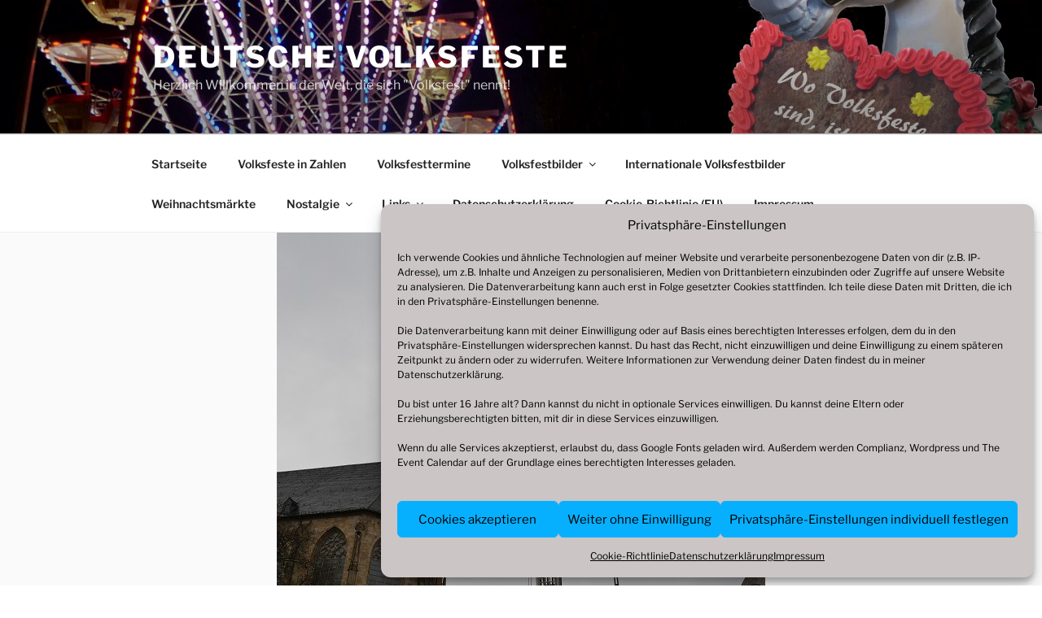

--- FILE ---
content_type: text/html; charset=UTF-8
request_url: https://deutsche-volksfeste.de/dortmund-karnevalskirmes-2023
body_size: 67562
content:
<!DOCTYPE html>
<html lang="de" class="no-js no-svg">
<head>
<meta charset="UTF-8">
<meta name="viewport" content="width=device-width, initial-scale=1.0">
<link rel="profile" href="https://gmpg.org/xfn/11">

<script>
(function(html){html.className = html.className.replace(/\bno-js\b/,'js')})(document.documentElement);
//# sourceURL=twentyseventeen_javascript_detection
</script>
<meta name='robots' content='index, follow, max-image-preview:large, max-snippet:-1, max-video-preview:-1' />

	<!-- This site is optimized with the Yoast SEO plugin v23.5 - https://yoast.com/wordpress/plugins/seo/ -->
	<title>Dortmund, Karnevalskirmes 2023 - Deutsche Volksfeste</title>
	<link rel="canonical" href="https://deutsche-volksfeste.de/dortmund-karnevalskirmes-2023" />
	<meta property="og:locale" content="de_DE" />
	<meta property="og:type" content="article" />
	<meta property="og:title" content="Dortmund, Karnevalskirmes 2023 - Deutsche Volksfeste" />
	<meta property="og:description" content="Karnevalskirmes, vom 16.02. &#8211; 20.02.2023" />
	<meta property="og:url" content="https://deutsche-volksfeste.de/dortmund-karnevalskirmes-2023" />
	<meta property="og:site_name" content="Deutsche Volksfeste" />
	<meta property="article:published_time" content="2023-02-18T17:59:09+00:00" />
	<meta property="og:image" content="https://deutsche-volksfeste.de/wp-content/uploads/2023/02/P1035579.jpg" />
	<meta property="og:image:width" content="600" />
	<meta property="og:image:height" content="800" />
	<meta property="og:image:type" content="image/jpeg" />
	<meta name="author" content="Deutsche Volksfeste" />
	<meta name="twitter:card" content="summary_large_image" />
	<meta name="twitter:label1" content="Verfasst von" />
	<meta name="twitter:data1" content="Deutsche Volksfeste" />
	<script type="application/ld+json" class="yoast-schema-graph">{"@context":"https://schema.org","@graph":[{"@type":"WebPage","@id":"https://deutsche-volksfeste.de/dortmund-karnevalskirmes-2023","url":"https://deutsche-volksfeste.de/dortmund-karnevalskirmes-2023","name":"Dortmund, Karnevalskirmes 2023 - Deutsche Volksfeste","isPartOf":{"@id":"https://deutsche-volksfeste.de/#website"},"primaryImageOfPage":{"@id":"https://deutsche-volksfeste.de/dortmund-karnevalskirmes-2023#primaryimage"},"image":{"@id":"https://deutsche-volksfeste.de/dortmund-karnevalskirmes-2023#primaryimage"},"thumbnailUrl":"https://deutsche-volksfeste.de/wp-content/uploads/2023/02/P1035579.jpg","datePublished":"2023-02-18T17:59:09+00:00","dateModified":"2023-02-18T17:59:09+00:00","author":{"@id":"https://deutsche-volksfeste.de/#/schema/person/bd963e4e88fc7e927fce9196974890f7"},"breadcrumb":{"@id":"https://deutsche-volksfeste.de/dortmund-karnevalskirmes-2023#breadcrumb"},"inLanguage":"de","potentialAction":[{"@type":"ReadAction","target":["https://deutsche-volksfeste.de/dortmund-karnevalskirmes-2023"]}]},{"@type":"ImageObject","inLanguage":"de","@id":"https://deutsche-volksfeste.de/dortmund-karnevalskirmes-2023#primaryimage","url":"https://deutsche-volksfeste.de/wp-content/uploads/2023/02/P1035579.jpg","contentUrl":"https://deutsche-volksfeste.de/wp-content/uploads/2023/02/P1035579.jpg","width":600,"height":800,"caption":"Dortmund Karnevalskirmes 2023"},{"@type":"BreadcrumbList","@id":"https://deutsche-volksfeste.de/dortmund-karnevalskirmes-2023#breadcrumb","itemListElement":[{"@type":"ListItem","position":1,"name":"Startseite","item":"https://deutsche-volksfeste.de/"},{"@type":"ListItem","position":2,"name":"Dortmund, Karnevalskirmes 2023"}]},{"@type":"WebSite","@id":"https://deutsche-volksfeste.de/#website","url":"https://deutsche-volksfeste.de/","name":"Deutsche Volksfeste","description":"Herzlich Willkommen in der Welt, die sich &quot;Volksfest&quot; nennt!","potentialAction":[{"@type":"SearchAction","target":{"@type":"EntryPoint","urlTemplate":"https://deutsche-volksfeste.de/?s={search_term_string}"},"query-input":{"@type":"PropertyValueSpecification","valueRequired":true,"valueName":"search_term_string"}}],"inLanguage":"de"},{"@type":"Person","@id":"https://deutsche-volksfeste.de/#/schema/person/bd963e4e88fc7e927fce9196974890f7","name":"Deutsche Volksfeste","sameAs":["http://www.deutsche-volksfeste"]}]}</script>
	<!-- / Yoast SEO plugin. -->


<link rel="alternate" type="application/rss+xml" title="Deutsche Volksfeste &raquo; Feed" href="https://deutsche-volksfeste.de/feed" />
<link rel="alternate" type="application/rss+xml" title="Deutsche Volksfeste &raquo; Kommentar-Feed" href="https://deutsche-volksfeste.de/comments/feed" />
<link rel="alternate" type="text/calendar" title="Deutsche Volksfeste &raquo; iCal Feed" href="https://deutsche-volksfeste.de/volksfesttermine/?ical=1" />
<script>
window._wpemojiSettings = {"baseUrl":"https:\/\/s.w.org\/images\/core\/emoji\/14.0.0\/72x72\/","ext":".png","svgUrl":"https:\/\/s.w.org\/images\/core\/emoji\/14.0.0\/svg\/","svgExt":".svg","source":{"concatemoji":"https:\/\/deutsche-volksfeste.de\/wp-includes\/js\/wp-emoji-release.min.js?ver=6.4.7"}};
/*! This file is auto-generated */
!function(i,n){var o,s,e;function c(e){try{var t={supportTests:e,timestamp:(new Date).valueOf()};sessionStorage.setItem(o,JSON.stringify(t))}catch(e){}}function p(e,t,n){e.clearRect(0,0,e.canvas.width,e.canvas.height),e.fillText(t,0,0);var t=new Uint32Array(e.getImageData(0,0,e.canvas.width,e.canvas.height).data),r=(e.clearRect(0,0,e.canvas.width,e.canvas.height),e.fillText(n,0,0),new Uint32Array(e.getImageData(0,0,e.canvas.width,e.canvas.height).data));return t.every(function(e,t){return e===r[t]})}function u(e,t,n){switch(t){case"flag":return n(e,"\ud83c\udff3\ufe0f\u200d\u26a7\ufe0f","\ud83c\udff3\ufe0f\u200b\u26a7\ufe0f")?!1:!n(e,"\ud83c\uddfa\ud83c\uddf3","\ud83c\uddfa\u200b\ud83c\uddf3")&&!n(e,"\ud83c\udff4\udb40\udc67\udb40\udc62\udb40\udc65\udb40\udc6e\udb40\udc67\udb40\udc7f","\ud83c\udff4\u200b\udb40\udc67\u200b\udb40\udc62\u200b\udb40\udc65\u200b\udb40\udc6e\u200b\udb40\udc67\u200b\udb40\udc7f");case"emoji":return!n(e,"\ud83e\udef1\ud83c\udffb\u200d\ud83e\udef2\ud83c\udfff","\ud83e\udef1\ud83c\udffb\u200b\ud83e\udef2\ud83c\udfff")}return!1}function f(e,t,n){var r="undefined"!=typeof WorkerGlobalScope&&self instanceof WorkerGlobalScope?new OffscreenCanvas(300,150):i.createElement("canvas"),a=r.getContext("2d",{willReadFrequently:!0}),o=(a.textBaseline="top",a.font="600 32px Arial",{});return e.forEach(function(e){o[e]=t(a,e,n)}),o}function t(e){var t=i.createElement("script");t.src=e,t.defer=!0,i.head.appendChild(t)}"undefined"!=typeof Promise&&(o="wpEmojiSettingsSupports",s=["flag","emoji"],n.supports={everything:!0,everythingExceptFlag:!0},e=new Promise(function(e){i.addEventListener("DOMContentLoaded",e,{once:!0})}),new Promise(function(t){var n=function(){try{var e=JSON.parse(sessionStorage.getItem(o));if("object"==typeof e&&"number"==typeof e.timestamp&&(new Date).valueOf()<e.timestamp+604800&&"object"==typeof e.supportTests)return e.supportTests}catch(e){}return null}();if(!n){if("undefined"!=typeof Worker&&"undefined"!=typeof OffscreenCanvas&&"undefined"!=typeof URL&&URL.createObjectURL&&"undefined"!=typeof Blob)try{var e="postMessage("+f.toString()+"("+[JSON.stringify(s),u.toString(),p.toString()].join(",")+"));",r=new Blob([e],{type:"text/javascript"}),a=new Worker(URL.createObjectURL(r),{name:"wpTestEmojiSupports"});return void(a.onmessage=function(e){c(n=e.data),a.terminate(),t(n)})}catch(e){}c(n=f(s,u,p))}t(n)}).then(function(e){for(var t in e)n.supports[t]=e[t],n.supports.everything=n.supports.everything&&n.supports[t],"flag"!==t&&(n.supports.everythingExceptFlag=n.supports.everythingExceptFlag&&n.supports[t]);n.supports.everythingExceptFlag=n.supports.everythingExceptFlag&&!n.supports.flag,n.DOMReady=!1,n.readyCallback=function(){n.DOMReady=!0}}).then(function(){return e}).then(function(){var e;n.supports.everything||(n.readyCallback(),(e=n.source||{}).concatemoji?t(e.concatemoji):e.wpemoji&&e.twemoji&&(t(e.twemoji),t(e.wpemoji)))}))}((window,document),window._wpemojiSettings);
</script>
<style id='wp-emoji-styles-inline-css'>

	img.wp-smiley, img.emoji {
		display: inline !important;
		border: none !important;
		box-shadow: none !important;
		height: 1em !important;
		width: 1em !important;
		margin: 0 0.07em !important;
		vertical-align: -0.1em !important;
		background: none !important;
		padding: 0 !important;
	}
</style>
<link rel='stylesheet' id='wp-block-library-css' href='https://deutsche-volksfeste.de/wp-includes/css/dist/block-library/style.min.css?ver=6.4.7' media='all' />
<style id='wp-block-library-theme-inline-css'>
.wp-block-audio figcaption{color:#555;font-size:13px;text-align:center}.is-dark-theme .wp-block-audio figcaption{color:hsla(0,0%,100%,.65)}.wp-block-audio{margin:0 0 1em}.wp-block-code{border:1px solid #ccc;border-radius:4px;font-family:Menlo,Consolas,monaco,monospace;padding:.8em 1em}.wp-block-embed figcaption{color:#555;font-size:13px;text-align:center}.is-dark-theme .wp-block-embed figcaption{color:hsla(0,0%,100%,.65)}.wp-block-embed{margin:0 0 1em}.blocks-gallery-caption{color:#555;font-size:13px;text-align:center}.is-dark-theme .blocks-gallery-caption{color:hsla(0,0%,100%,.65)}.wp-block-image figcaption{color:#555;font-size:13px;text-align:center}.is-dark-theme .wp-block-image figcaption{color:hsla(0,0%,100%,.65)}.wp-block-image{margin:0 0 1em}.wp-block-pullquote{border-bottom:4px solid;border-top:4px solid;color:currentColor;margin-bottom:1.75em}.wp-block-pullquote cite,.wp-block-pullquote footer,.wp-block-pullquote__citation{color:currentColor;font-size:.8125em;font-style:normal;text-transform:uppercase}.wp-block-quote{border-left:.25em solid;margin:0 0 1.75em;padding-left:1em}.wp-block-quote cite,.wp-block-quote footer{color:currentColor;font-size:.8125em;font-style:normal;position:relative}.wp-block-quote.has-text-align-right{border-left:none;border-right:.25em solid;padding-left:0;padding-right:1em}.wp-block-quote.has-text-align-center{border:none;padding-left:0}.wp-block-quote.is-large,.wp-block-quote.is-style-large,.wp-block-quote.is-style-plain{border:none}.wp-block-search .wp-block-search__label{font-weight:700}.wp-block-search__button{border:1px solid #ccc;padding:.375em .625em}:where(.wp-block-group.has-background){padding:1.25em 2.375em}.wp-block-separator.has-css-opacity{opacity:.4}.wp-block-separator{border:none;border-bottom:2px solid;margin-left:auto;margin-right:auto}.wp-block-separator.has-alpha-channel-opacity{opacity:1}.wp-block-separator:not(.is-style-wide):not(.is-style-dots){width:100px}.wp-block-separator.has-background:not(.is-style-dots){border-bottom:none;height:1px}.wp-block-separator.has-background:not(.is-style-wide):not(.is-style-dots){height:2px}.wp-block-table{margin:0 0 1em}.wp-block-table td,.wp-block-table th{word-break:normal}.wp-block-table figcaption{color:#555;font-size:13px;text-align:center}.is-dark-theme .wp-block-table figcaption{color:hsla(0,0%,100%,.65)}.wp-block-video figcaption{color:#555;font-size:13px;text-align:center}.is-dark-theme .wp-block-video figcaption{color:hsla(0,0%,100%,.65)}.wp-block-video{margin:0 0 1em}.wp-block-template-part.has-background{margin-bottom:0;margin-top:0;padding:1.25em 2.375em}
</style>
<style id='classic-theme-styles-inline-css'>
/*! This file is auto-generated */
.wp-block-button__link{color:#fff;background-color:#32373c;border-radius:9999px;box-shadow:none;text-decoration:none;padding:calc(.667em + 2px) calc(1.333em + 2px);font-size:1.125em}.wp-block-file__button{background:#32373c;color:#fff;text-decoration:none}
</style>
<style id='global-styles-inline-css'>
body{--wp--preset--color--black: #000000;--wp--preset--color--cyan-bluish-gray: #abb8c3;--wp--preset--color--white: #ffffff;--wp--preset--color--pale-pink: #f78da7;--wp--preset--color--vivid-red: #cf2e2e;--wp--preset--color--luminous-vivid-orange: #ff6900;--wp--preset--color--luminous-vivid-amber: #fcb900;--wp--preset--color--light-green-cyan: #7bdcb5;--wp--preset--color--vivid-green-cyan: #00d084;--wp--preset--color--pale-cyan-blue: #8ed1fc;--wp--preset--color--vivid-cyan-blue: #0693e3;--wp--preset--color--vivid-purple: #9b51e0;--wp--preset--gradient--vivid-cyan-blue-to-vivid-purple: linear-gradient(135deg,rgba(6,147,227,1) 0%,rgb(155,81,224) 100%);--wp--preset--gradient--light-green-cyan-to-vivid-green-cyan: linear-gradient(135deg,rgb(122,220,180) 0%,rgb(0,208,130) 100%);--wp--preset--gradient--luminous-vivid-amber-to-luminous-vivid-orange: linear-gradient(135deg,rgba(252,185,0,1) 0%,rgba(255,105,0,1) 100%);--wp--preset--gradient--luminous-vivid-orange-to-vivid-red: linear-gradient(135deg,rgba(255,105,0,1) 0%,rgb(207,46,46) 100%);--wp--preset--gradient--very-light-gray-to-cyan-bluish-gray: linear-gradient(135deg,rgb(238,238,238) 0%,rgb(169,184,195) 100%);--wp--preset--gradient--cool-to-warm-spectrum: linear-gradient(135deg,rgb(74,234,220) 0%,rgb(151,120,209) 20%,rgb(207,42,186) 40%,rgb(238,44,130) 60%,rgb(251,105,98) 80%,rgb(254,248,76) 100%);--wp--preset--gradient--blush-light-purple: linear-gradient(135deg,rgb(255,206,236) 0%,rgb(152,150,240) 100%);--wp--preset--gradient--blush-bordeaux: linear-gradient(135deg,rgb(254,205,165) 0%,rgb(254,45,45) 50%,rgb(107,0,62) 100%);--wp--preset--gradient--luminous-dusk: linear-gradient(135deg,rgb(255,203,112) 0%,rgb(199,81,192) 50%,rgb(65,88,208) 100%);--wp--preset--gradient--pale-ocean: linear-gradient(135deg,rgb(255,245,203) 0%,rgb(182,227,212) 50%,rgb(51,167,181) 100%);--wp--preset--gradient--electric-grass: linear-gradient(135deg,rgb(202,248,128) 0%,rgb(113,206,126) 100%);--wp--preset--gradient--midnight: linear-gradient(135deg,rgb(2,3,129) 0%,rgb(40,116,252) 100%);--wp--preset--font-size--small: 13px;--wp--preset--font-size--medium: 20px;--wp--preset--font-size--large: 36px;--wp--preset--font-size--x-large: 42px;--wp--preset--spacing--20: 0.44rem;--wp--preset--spacing--30: 0.67rem;--wp--preset--spacing--40: 1rem;--wp--preset--spacing--50: 1.5rem;--wp--preset--spacing--60: 2.25rem;--wp--preset--spacing--70: 3.38rem;--wp--preset--spacing--80: 5.06rem;--wp--preset--shadow--natural: 6px 6px 9px rgba(0, 0, 0, 0.2);--wp--preset--shadow--deep: 12px 12px 50px rgba(0, 0, 0, 0.4);--wp--preset--shadow--sharp: 6px 6px 0px rgba(0, 0, 0, 0.2);--wp--preset--shadow--outlined: 6px 6px 0px -3px rgba(255, 255, 255, 1), 6px 6px rgba(0, 0, 0, 1);--wp--preset--shadow--crisp: 6px 6px 0px rgba(0, 0, 0, 1);}:where(.is-layout-flex){gap: 0.5em;}:where(.is-layout-grid){gap: 0.5em;}body .is-layout-flow > .alignleft{float: left;margin-inline-start: 0;margin-inline-end: 2em;}body .is-layout-flow > .alignright{float: right;margin-inline-start: 2em;margin-inline-end: 0;}body .is-layout-flow > .aligncenter{margin-left: auto !important;margin-right: auto !important;}body .is-layout-constrained > .alignleft{float: left;margin-inline-start: 0;margin-inline-end: 2em;}body .is-layout-constrained > .alignright{float: right;margin-inline-start: 2em;margin-inline-end: 0;}body .is-layout-constrained > .aligncenter{margin-left: auto !important;margin-right: auto !important;}body .is-layout-constrained > :where(:not(.alignleft):not(.alignright):not(.alignfull)){max-width: var(--wp--style--global--content-size);margin-left: auto !important;margin-right: auto !important;}body .is-layout-constrained > .alignwide{max-width: var(--wp--style--global--wide-size);}body .is-layout-flex{display: flex;}body .is-layout-flex{flex-wrap: wrap;align-items: center;}body .is-layout-flex > *{margin: 0;}body .is-layout-grid{display: grid;}body .is-layout-grid > *{margin: 0;}:where(.wp-block-columns.is-layout-flex){gap: 2em;}:where(.wp-block-columns.is-layout-grid){gap: 2em;}:where(.wp-block-post-template.is-layout-flex){gap: 1.25em;}:where(.wp-block-post-template.is-layout-grid){gap: 1.25em;}.has-black-color{color: var(--wp--preset--color--black) !important;}.has-cyan-bluish-gray-color{color: var(--wp--preset--color--cyan-bluish-gray) !important;}.has-white-color{color: var(--wp--preset--color--white) !important;}.has-pale-pink-color{color: var(--wp--preset--color--pale-pink) !important;}.has-vivid-red-color{color: var(--wp--preset--color--vivid-red) !important;}.has-luminous-vivid-orange-color{color: var(--wp--preset--color--luminous-vivid-orange) !important;}.has-luminous-vivid-amber-color{color: var(--wp--preset--color--luminous-vivid-amber) !important;}.has-light-green-cyan-color{color: var(--wp--preset--color--light-green-cyan) !important;}.has-vivid-green-cyan-color{color: var(--wp--preset--color--vivid-green-cyan) !important;}.has-pale-cyan-blue-color{color: var(--wp--preset--color--pale-cyan-blue) !important;}.has-vivid-cyan-blue-color{color: var(--wp--preset--color--vivid-cyan-blue) !important;}.has-vivid-purple-color{color: var(--wp--preset--color--vivid-purple) !important;}.has-black-background-color{background-color: var(--wp--preset--color--black) !important;}.has-cyan-bluish-gray-background-color{background-color: var(--wp--preset--color--cyan-bluish-gray) !important;}.has-white-background-color{background-color: var(--wp--preset--color--white) !important;}.has-pale-pink-background-color{background-color: var(--wp--preset--color--pale-pink) !important;}.has-vivid-red-background-color{background-color: var(--wp--preset--color--vivid-red) !important;}.has-luminous-vivid-orange-background-color{background-color: var(--wp--preset--color--luminous-vivid-orange) !important;}.has-luminous-vivid-amber-background-color{background-color: var(--wp--preset--color--luminous-vivid-amber) !important;}.has-light-green-cyan-background-color{background-color: var(--wp--preset--color--light-green-cyan) !important;}.has-vivid-green-cyan-background-color{background-color: var(--wp--preset--color--vivid-green-cyan) !important;}.has-pale-cyan-blue-background-color{background-color: var(--wp--preset--color--pale-cyan-blue) !important;}.has-vivid-cyan-blue-background-color{background-color: var(--wp--preset--color--vivid-cyan-blue) !important;}.has-vivid-purple-background-color{background-color: var(--wp--preset--color--vivid-purple) !important;}.has-black-border-color{border-color: var(--wp--preset--color--black) !important;}.has-cyan-bluish-gray-border-color{border-color: var(--wp--preset--color--cyan-bluish-gray) !important;}.has-white-border-color{border-color: var(--wp--preset--color--white) !important;}.has-pale-pink-border-color{border-color: var(--wp--preset--color--pale-pink) !important;}.has-vivid-red-border-color{border-color: var(--wp--preset--color--vivid-red) !important;}.has-luminous-vivid-orange-border-color{border-color: var(--wp--preset--color--luminous-vivid-orange) !important;}.has-luminous-vivid-amber-border-color{border-color: var(--wp--preset--color--luminous-vivid-amber) !important;}.has-light-green-cyan-border-color{border-color: var(--wp--preset--color--light-green-cyan) !important;}.has-vivid-green-cyan-border-color{border-color: var(--wp--preset--color--vivid-green-cyan) !important;}.has-pale-cyan-blue-border-color{border-color: var(--wp--preset--color--pale-cyan-blue) !important;}.has-vivid-cyan-blue-border-color{border-color: var(--wp--preset--color--vivid-cyan-blue) !important;}.has-vivid-purple-border-color{border-color: var(--wp--preset--color--vivid-purple) !important;}.has-vivid-cyan-blue-to-vivid-purple-gradient-background{background: var(--wp--preset--gradient--vivid-cyan-blue-to-vivid-purple) !important;}.has-light-green-cyan-to-vivid-green-cyan-gradient-background{background: var(--wp--preset--gradient--light-green-cyan-to-vivid-green-cyan) !important;}.has-luminous-vivid-amber-to-luminous-vivid-orange-gradient-background{background: var(--wp--preset--gradient--luminous-vivid-amber-to-luminous-vivid-orange) !important;}.has-luminous-vivid-orange-to-vivid-red-gradient-background{background: var(--wp--preset--gradient--luminous-vivid-orange-to-vivid-red) !important;}.has-very-light-gray-to-cyan-bluish-gray-gradient-background{background: var(--wp--preset--gradient--very-light-gray-to-cyan-bluish-gray) !important;}.has-cool-to-warm-spectrum-gradient-background{background: var(--wp--preset--gradient--cool-to-warm-spectrum) !important;}.has-blush-light-purple-gradient-background{background: var(--wp--preset--gradient--blush-light-purple) !important;}.has-blush-bordeaux-gradient-background{background: var(--wp--preset--gradient--blush-bordeaux) !important;}.has-luminous-dusk-gradient-background{background: var(--wp--preset--gradient--luminous-dusk) !important;}.has-pale-ocean-gradient-background{background: var(--wp--preset--gradient--pale-ocean) !important;}.has-electric-grass-gradient-background{background: var(--wp--preset--gradient--electric-grass) !important;}.has-midnight-gradient-background{background: var(--wp--preset--gradient--midnight) !important;}.has-small-font-size{font-size: var(--wp--preset--font-size--small) !important;}.has-medium-font-size{font-size: var(--wp--preset--font-size--medium) !important;}.has-large-font-size{font-size: var(--wp--preset--font-size--large) !important;}.has-x-large-font-size{font-size: var(--wp--preset--font-size--x-large) !important;}
.wp-block-navigation a:where(:not(.wp-element-button)){color: inherit;}
:where(.wp-block-post-template.is-layout-flex){gap: 1.25em;}:where(.wp-block-post-template.is-layout-grid){gap: 1.25em;}
:where(.wp-block-columns.is-layout-flex){gap: 2em;}:where(.wp-block-columns.is-layout-grid){gap: 2em;}
.wp-block-pullquote{font-size: 1.5em;line-height: 1.6;}
</style>
<link rel='stylesheet' id='ngg_trigger_buttons-css' href='https://deutsche-volksfeste.de/wp-content/plugins/nextgen-gallery/static/GalleryDisplay/trigger_buttons.css?ver=4.0.4' media='all' />
<link rel='stylesheet' id='fancybox-0-css' href='https://deutsche-volksfeste.de/wp-content/plugins/nextgen-gallery/static/Lightbox/fancybox/jquery.fancybox-1.3.4.css?ver=4.0.4' media='all' />
<link rel='stylesheet' id='fontawesome_v4_shim_style-css' href='https://deutsche-volksfeste.de/wp-content/plugins/nextgen-gallery/static/FontAwesome/css/v4-shims.min.css?ver=6.4.7' media='all' />
<link rel='stylesheet' id='fontawesome-css' href='https://deutsche-volksfeste.de/wp-content/plugins/nextgen-gallery/static/FontAwesome/css/all.min.css?ver=6.4.7' media='all' />
<link rel='stylesheet' id='nextgen_pagination_style-css' href='https://deutsche-volksfeste.de/wp-content/plugins/nextgen-gallery/static/GalleryDisplay/pagination_style.css?ver=4.0.4' media='all' />
<link rel='stylesheet' id='nextgen_basic_thumbnails_style-css' href='https://deutsche-volksfeste.de/wp-content/plugins/nextgen-gallery/static/Thumbnails/nextgen_basic_thumbnails.css?ver=4.0.4' media='all' />
<link rel='stylesheet' id='cmplz-general-css' href='https://deutsche-volksfeste.de/wp-content/plugins/complianz-gdpr/assets/css/cookieblocker.min.css?ver=1766167639' media='all' />
<link rel='stylesheet' id='twentyseventeen-fonts-css' href='https://deutsche-volksfeste.de/wp-content/themes/twentyseventeen/assets/fonts/font-libre-franklin.css?ver=20230328' media='all' />
<link rel='stylesheet' id='twentyseventeen-style-css' href='https://deutsche-volksfeste.de/wp-content/themes/twentyseventeen/style.css?ver=20251202' media='all' />
<link rel='stylesheet' id='twentyseventeen-block-style-css' href='https://deutsche-volksfeste.de/wp-content/themes/twentyseventeen/assets/css/blocks.css?ver=20240729' media='all' />
<link rel='stylesheet' id='wp_edit_column-styles-css' href='https://deutsche-volksfeste.de/wp-content/plugins/wp-edit/css/column-style.css?ver=6.4.7' media='all' />
<script src="https://deutsche-volksfeste.de/wp-includes/js/jquery/jquery.min.js?ver=3.7.1" id="jquery-core-js"></script>
<script src="https://deutsche-volksfeste.de/wp-includes/js/jquery/jquery-migrate.min.js?ver=3.4.1" id="jquery-migrate-js"></script>
<script src="https://deutsche-volksfeste.de/wp-content/plugins/wp-hide-post/public/js/wp-hide-post-public.js?ver=2.0.10" id="wp-hide-post-js"></script>
<script id="photocrati_ajax-js-extra">
var photocrati_ajax = {"url":"https:\/\/deutsche-volksfeste.de\/index.php?photocrati_ajax=1","rest_url":"https:\/\/deutsche-volksfeste.de\/wp-json\/","wp_home_url":"https:\/\/deutsche-volksfeste.de","wp_site_url":"https:\/\/deutsche-volksfeste.de","wp_root_url":"https:\/\/deutsche-volksfeste.de","wp_plugins_url":"https:\/\/deutsche-volksfeste.de\/wp-content\/plugins","wp_content_url":"https:\/\/deutsche-volksfeste.de\/wp-content","wp_includes_url":"https:\/\/deutsche-volksfeste.de\/wp-includes\/","ngg_param_slug":"nggallery","rest_nonce":"b8795002b3"};
</script>
<script src="https://deutsche-volksfeste.de/wp-content/plugins/nextgen-gallery/static/Legacy/ajax.min.js?ver=4.0.4" id="photocrati_ajax-js"></script>
<script src="https://deutsche-volksfeste.de/wp-content/plugins/nextgen-gallery/static/FontAwesome/js/v4-shims.min.js?ver=5.3.1" id="fontawesome_v4_shim-js"></script>
<script defer crossorigin="anonymous" data-auto-replace-svg="false" data-keep-original-source="false" data-search-pseudo-elements src="https://deutsche-volksfeste.de/wp-content/plugins/nextgen-gallery/static/FontAwesome/js/all.min.js?ver=5.3.1" id="fontawesome-js"></script>
<script src="https://deutsche-volksfeste.de/wp-content/plugins/nextgen-gallery/static/Thumbnails/nextgen_basic_thumbnails.js?ver=4.0.4" id="nextgen_basic_thumbnails_script-js"></script>
<script id="twentyseventeen-global-js-extra">
var twentyseventeenScreenReaderText = {"quote":"<svg class=\"icon icon-quote-right\" aria-hidden=\"true\" role=\"img\"> <use href=\"#icon-quote-right\" xlink:href=\"#icon-quote-right\"><\/use> <\/svg>","expand":"Untermen\u00fc \u00f6ffnen","collapse":"Untermen\u00fc schlie\u00dfen","icon":"<svg class=\"icon icon-angle-down\" aria-hidden=\"true\" role=\"img\"> <use href=\"#icon-angle-down\" xlink:href=\"#icon-angle-down\"><\/use> <span class=\"svg-fallback icon-angle-down\"><\/span><\/svg>"};
</script>
<script src="https://deutsche-volksfeste.de/wp-content/themes/twentyseventeen/assets/js/global.js?ver=20211130" id="twentyseventeen-global-js" defer data-wp-strategy="defer"></script>
<script src="https://deutsche-volksfeste.de/wp-content/themes/twentyseventeen/assets/js/navigation.js?ver=20210122" id="twentyseventeen-navigation-js" defer data-wp-strategy="defer"></script>
<link rel="https://api.w.org/" href="https://deutsche-volksfeste.de/wp-json/" /><link rel="alternate" type="application/json" href="https://deutsche-volksfeste.de/wp-json/wp/v2/posts/97933" /><link rel="EditURI" type="application/rsd+xml" title="RSD" href="https://deutsche-volksfeste.de/xmlrpc.php?rsd" />
<meta name="generator" content="WordPress 6.4.7" />
<link rel='shortlink' href='https://deutsche-volksfeste.de/?p=97933' />
<link rel="alternate" type="application/json+oembed" href="https://deutsche-volksfeste.de/wp-json/oembed/1.0/embed?url=https%3A%2F%2Fdeutsche-volksfeste.de%2Fdortmund-karnevalskirmes-2023" />
<link rel="alternate" type="text/xml+oembed" href="https://deutsche-volksfeste.de/wp-json/oembed/1.0/embed?url=https%3A%2F%2Fdeutsche-volksfeste.de%2Fdortmund-karnevalskirmes-2023&#038;format=xml" />
<meta name="tec-api-version" content="v1"><meta name="tec-api-origin" content="https://deutsche-volksfeste.de"><link rel="alternate" href="https://deutsche-volksfeste.de/wp-json/tribe/events/v1/" />			<style>.cmplz-hidden {
					display: none !important;
				}</style><link rel="icon" href="https://deutsche-volksfeste.de/wp-content/uploads/2017/12/cropped-Avatar-10-2017-32x32.jpg" sizes="32x32" />
<link rel="icon" href="https://deutsche-volksfeste.de/wp-content/uploads/2017/12/cropped-Avatar-10-2017-192x192.jpg" sizes="192x192" />
<link rel="apple-touch-icon" href="https://deutsche-volksfeste.de/wp-content/uploads/2017/12/cropped-Avatar-10-2017-180x180.jpg" />
<meta name="msapplication-TileImage" content="https://deutsche-volksfeste.de/wp-content/uploads/2017/12/cropped-Avatar-10-2017-270x270.jpg" />
		<style id="wp-custom-css">
			.site-info {display:none;}
.entry-meta { display: none ! important; }
footer { width: 85% }		</style>
		</head>

<body data-cmplz=1 class="post-template-default single single-post postid-97933 single-format-standard wp-embed-responsive tribe-no-js page-template-twenty-seventeen has-header-image has-sidebar colors-light">
<div id="page" class="site">
	<a class="skip-link screen-reader-text" href="#content">
		Zum Inhalt springen	</a>

	<header id="masthead" class="site-header">

		<div class="custom-header">

		<div class="custom-header-media">
			<div id="wp-custom-header" class="wp-custom-header"><img src="https://deutschevolksfeste.apps-1and1.net/wp-content/uploads/2017/11/cropped-Banner-Deutsche-Volksfeste-1.jpg" width="2000" height="1200" alt="" srcset="https://deutsche-volksfeste.de/wp-content/uploads/2017/11/cropped-Banner-Deutsche-Volksfeste-1.jpg 2000w, https://deutsche-volksfeste.de/wp-content/uploads/2017/11/cropped-Banner-Deutsche-Volksfeste-1-300x180.jpg 300w, https://deutsche-volksfeste.de/wp-content/uploads/2017/11/cropped-Banner-Deutsche-Volksfeste-1-768x461.jpg 768w, https://deutsche-volksfeste.de/wp-content/uploads/2017/11/cropped-Banner-Deutsche-Volksfeste-1-1024x614.jpg 1024w" sizes="(max-width: 767px) 200vw, 100vw" decoding="async" fetchpriority="high" /></div>		</div>

	<div class="site-branding">
	<div class="wrap">

		
		<div class="site-branding-text">
							<p class="site-title"><a href="https://deutsche-volksfeste.de/" rel="home" >Deutsche Volksfeste</a></p>
								<p class="site-description">Herzlich Willkommen in der Welt, die sich &quot;Volksfest&quot; nennt!</p>
					</div><!-- .site-branding-text -->

		
	</div><!-- .wrap -->
</div><!-- .site-branding -->

</div><!-- .custom-header -->

					<div class="navigation-top">
				<div class="wrap">
					<nav id="site-navigation" class="main-navigation" aria-label="Oberes Menü">
	<button class="menu-toggle" aria-controls="top-menu" aria-expanded="false">
		<svg class="icon icon-bars" aria-hidden="true" role="img"> <use href="#icon-bars" xlink:href="#icon-bars"></use> </svg><svg class="icon icon-close" aria-hidden="true" role="img"> <use href="#icon-close" xlink:href="#icon-close"></use> </svg>Menü	</button>

	<div class="menu-oberes-menue-container"><ul id="top-menu" class="menu"><li id="menu-item-20" class="menu-item menu-item-type-custom menu-item-object-custom menu-item-20"><a href="https://www.deutsche-volksfeste.de">Startseite</a></li>
<li id="menu-item-13152" class="menu-item menu-item-type-post_type menu-item-object-page menu-item-13152"><a href="https://deutsche-volksfeste.de/volksfeste-in-zahlen">Volksfeste in Zahlen</a></li>
<li id="menu-item-13146" class="menu-item menu-item-type-custom menu-item-object-custom menu-item-13146"><a href="https://deutsche-volksfeste.de/volksfesttermine">Volksfesttermine</a></li>
<li id="menu-item-52" class="menu-item menu-item-type-taxonomy menu-item-object-category current-post-ancestor current-menu-parent current-post-parent menu-item-has-children menu-item-52"><a href="https://deutsche-volksfeste.de/category/volksfestbilder">Volksfestbilder<svg class="icon icon-angle-down" aria-hidden="true" role="img"> <use href="#icon-angle-down" xlink:href="#icon-angle-down"></use> </svg></a>
<ul class="sub-menu">
	<li id="menu-item-4039" class="menu-item menu-item-type-taxonomy menu-item-object-category menu-item-has-children menu-item-4039"><a href="https://deutsche-volksfeste.de/category/volksfeste-1996-1997">Volksfeste 1996 &#8211; 1997<svg class="icon icon-angle-down" aria-hidden="true" role="img"> <use href="#icon-angle-down" xlink:href="#icon-angle-down"></use> </svg></a>
	<ul class="sub-menu">
		<li id="menu-item-53" class="menu-item menu-item-type-taxonomy menu-item-object-category menu-item-53"><a href="https://deutsche-volksfeste.de/category/volksfestbilder-1996">Volksfestbilder 1996</a></li>
		<li id="menu-item-54" class="menu-item menu-item-type-taxonomy menu-item-object-category menu-item-54"><a href="https://deutsche-volksfeste.de/category/volksfestbilder-1997">Volksfestbilder 1997</a></li>
	</ul>
</li>
	<li id="menu-item-4040" class="menu-item menu-item-type-taxonomy menu-item-object-category menu-item-has-children menu-item-4040"><a href="https://deutsche-volksfeste.de/category/volksfeste-2003-2009">Volksfeste 2003 &#8211; 2009<svg class="icon icon-angle-down" aria-hidden="true" role="img"> <use href="#icon-angle-down" xlink:href="#icon-angle-down"></use> </svg></a>
	<ul class="sub-menu">
		<li id="menu-item-36070" class="menu-item menu-item-type-taxonomy menu-item-object-category menu-item-36070"><a href="https://deutsche-volksfeste.de/category/volksfestbilder-2003">Volksfestbilder 2003</a></li>
		<li id="menu-item-1025" class="menu-item menu-item-type-taxonomy menu-item-object-category menu-item-1025"><a href="https://deutsche-volksfeste.de/category/volksfestbilder-2004">Volksfestbilder 2004</a></li>
		<li id="menu-item-1026" class="menu-item menu-item-type-taxonomy menu-item-object-category menu-item-1026"><a href="https://deutsche-volksfeste.de/category/volksfestbilder-2005">Volksfestbilder 2005</a></li>
		<li id="menu-item-1224" class="menu-item menu-item-type-taxonomy menu-item-object-category menu-item-1224"><a href="https://deutsche-volksfeste.de/category/volksfestbilder-2006">Volksfestbilder 2006</a></li>
		<li id="menu-item-1419" class="menu-item menu-item-type-taxonomy menu-item-object-category menu-item-1419"><a href="https://deutsche-volksfeste.de/category/volksfestbilder-2007">Volksfestbilder 2007</a></li>
		<li id="menu-item-1733" class="menu-item menu-item-type-taxonomy menu-item-object-category menu-item-1733"><a href="https://deutsche-volksfeste.de/category/volksfestbilder-2008">Volksfestbilder 2008</a></li>
		<li id="menu-item-2343" class="menu-item menu-item-type-taxonomy menu-item-object-category menu-item-2343"><a href="https://deutsche-volksfeste.de/category/volksfestbilder-2009">Volksfestbilder 2009</a></li>
	</ul>
</li>
	<li id="menu-item-34928" class="menu-item menu-item-type-taxonomy menu-item-object-category menu-item-has-children menu-item-34928"><a href="https://deutsche-volksfeste.de/category/volksfestbilder-2010-2019">Volksfeste 2010 &#8211; 2019<svg class="icon icon-angle-down" aria-hidden="true" role="img"> <use href="#icon-angle-down" xlink:href="#icon-angle-down"></use> </svg></a>
	<ul class="sub-menu">
		<li id="menu-item-2699" class="menu-item menu-item-type-taxonomy menu-item-object-category menu-item-2699"><a href="https://deutsche-volksfeste.de/category/volksfestbilder-2010">Volksfestbilder 2010</a></li>
		<li id="menu-item-2856" class="menu-item menu-item-type-taxonomy menu-item-object-category menu-item-2856"><a href="https://deutsche-volksfeste.de/category/volksfestbilder-2011">Volksfestbilder 2011</a></li>
		<li id="menu-item-3424" class="menu-item menu-item-type-taxonomy menu-item-object-category menu-item-3424"><a href="https://deutsche-volksfeste.de/category/volksfestbilder-2012">Volksfestbilder 2012</a></li>
		<li id="menu-item-3425" class="menu-item menu-item-type-taxonomy menu-item-object-category menu-item-3425"><a href="https://deutsche-volksfeste.de/category/volksfestbilder-2013">Volksfestbilder 2013</a></li>
		<li id="menu-item-4027" class="menu-item menu-item-type-taxonomy menu-item-object-category menu-item-4027"><a href="https://deutsche-volksfeste.de/category/volksfestbilder-2014">Volksfestbilder 2014</a></li>
		<li id="menu-item-4028" class="menu-item menu-item-type-taxonomy menu-item-object-category menu-item-4028"><a href="https://deutsche-volksfeste.de/category/volksfestbilder-2015">Volksfestbilder 2015</a></li>
		<li id="menu-item-4029" class="menu-item menu-item-type-taxonomy menu-item-object-category menu-item-4029"><a href="https://deutsche-volksfeste.de/category/volksfestbilder-2016">Volksfestbilder 2016</a></li>
		<li id="menu-item-4030" class="menu-item menu-item-type-taxonomy menu-item-object-category menu-item-4030"><a href="https://deutsche-volksfeste.de/category/volksfestbilder-2017">Volksfestbilder 2017</a></li>
		<li id="menu-item-19959" class="menu-item menu-item-type-taxonomy menu-item-object-category menu-item-19959"><a href="https://deutsche-volksfeste.de/category/volksfestbilder-2018">Volksfestbilder 2018</a></li>
		<li id="menu-item-46134" class="menu-item menu-item-type-taxonomy menu-item-object-category menu-item-46134"><a href="https://deutsche-volksfeste.de/category/volksfestbilder-2019">Volksfestbilder 2019</a></li>
	</ul>
</li>
	<li id="menu-item-86799" class="menu-item menu-item-type-taxonomy menu-item-object-category current-post-ancestor current-menu-parent current-post-parent menu-item-has-children menu-item-86799"><a href="https://deutsche-volksfeste.de/category/volksfestbilder-2020-2029">Volksfeste 2020 &#8211; 2024<svg class="icon icon-angle-down" aria-hidden="true" role="img"> <use href="#icon-angle-down" xlink:href="#icon-angle-down"></use> </svg></a>
	<ul class="sub-menu">
		<li id="menu-item-65485" class="menu-item menu-item-type-taxonomy menu-item-object-category menu-item-65485"><a href="https://deutsche-volksfeste.de/category/volksfestbilder-2020">Volksfestbilder 2020</a></li>
		<li id="menu-item-81698" class="menu-item menu-item-type-taxonomy menu-item-object-category menu-item-81698"><a href="https://deutsche-volksfeste.de/category/volksfestbilder-2021">Volksfestbilder 2021</a></li>
		<li id="menu-item-87327" class="menu-item menu-item-type-taxonomy menu-item-object-category menu-item-87327"><a href="https://deutsche-volksfeste.de/category/volksfestbilder-2022">Volksfestbilder 2022</a></li>
		<li id="menu-item-97815" class="menu-item menu-item-type-taxonomy menu-item-object-category current-post-ancestor current-menu-parent current-post-parent menu-item-97815"><a href="https://deutsche-volksfeste.de/category/volksfestbilder-2023">Volksfestbilder 2023</a></li>
		<li id="menu-item-112318" class="menu-item menu-item-type-taxonomy menu-item-object-category menu-item-112318"><a href="https://deutsche-volksfeste.de/category/volksfestbilder-2024">Volksfestbilder 2024</a></li>
	</ul>
</li>
	<li id="menu-item-121407" class="menu-item menu-item-type-taxonomy menu-item-object-category menu-item-121407"><a href="https://deutsche-volksfeste.de/category/volksfestbilder-2025">Volksfestbilder 2025</a></li>
</ul>
</li>
<li id="menu-item-34989" class="menu-item menu-item-type-taxonomy menu-item-object-category menu-item-34989"><a href="https://deutsche-volksfeste.de/category/internationale-volksfestbilder">Internationale Volksfestbilder</a></li>
<li id="menu-item-34925" class="menu-item menu-item-type-taxonomy menu-item-object-category menu-item-34925"><a href="https://deutsche-volksfeste.de/category/weihnachtsmarkt">Weihnachtsmärkte</a></li>
<li id="menu-item-7394" class="menu-item menu-item-type-taxonomy menu-item-object-category menu-item-has-children menu-item-7394"><a href="https://deutsche-volksfeste.de/category/nostalgie">Nostalgie<svg class="icon icon-angle-down" aria-hidden="true" role="img"> <use href="#icon-angle-down" xlink:href="#icon-angle-down"></use> </svg></a>
<ul class="sub-menu">
	<li id="menu-item-40188" class="menu-item menu-item-type-taxonomy menu-item-object-category menu-item-40188"><a href="https://deutsche-volksfeste.de/category/nostalgiekirmes">Nostalgiekirmes</a></li>
	<li id="menu-item-7389" class="menu-item menu-item-type-taxonomy menu-item-object-category menu-item-7389"><a href="https://deutsche-volksfeste.de/category/historischer-jahrmarkt-bochum">Historischer Jahrmarkt Bochum</a></li>
	<li id="menu-item-7388" class="menu-item menu-item-type-taxonomy menu-item-object-category menu-item-7388"><a href="https://deutsche-volksfeste.de/category/historische-dorfkirmes-cloppenburg">Historische Dorfkirmes Cloppenburg</a></li>
	<li id="menu-item-7390" class="menu-item menu-item-type-taxonomy menu-item-object-category menu-item-7390"><a href="https://deutsche-volksfeste.de/category/historischer-jahrmarkt-dortmund-zeche-zollern">Historischer Jahrmarkt Dortmund Zeche Zollern</a></li>
	<li id="menu-item-52527" class="menu-item menu-item-type-taxonomy menu-item-object-category menu-item-52527"><a href="https://deutsche-volksfeste.de/category/muenchen-oide-wiesn">München Oide Wiesn</a></li>
	<li id="menu-item-7391" class="menu-item menu-item-type-taxonomy menu-item-object-category menu-item-7391"><a href="https://deutsche-volksfeste.de/category/kirmesausstellungen">Kirmesausstellungen</a></li>
	<li id="menu-item-7392" class="menu-item menu-item-type-taxonomy menu-item-object-category menu-item-7392"><a href="https://deutsche-volksfeste.de/category/kirmesorgelfestivale">Kirmesorgelfestivale</a></li>
	<li id="menu-item-18374" class="menu-item menu-item-type-taxonomy menu-item-object-category menu-item-18374"><a href="https://deutsche-volksfeste.de/category/kirmesorgeln">Kirmesorgeln</a></li>
	<li id="menu-item-19145" class="menu-item menu-item-type-taxonomy menu-item-object-category menu-item-19145"><a href="https://deutsche-volksfeste.de/category/fahrgeschaefte">Fahrgeschäfte</a></li>
</ul>
</li>
<li id="menu-item-23690" class="menu-item menu-item-type-taxonomy menu-item-object-category menu-item-has-children menu-item-23690"><a href="https://deutsche-volksfeste.de/category/links">Links<svg class="icon icon-angle-down" aria-hidden="true" role="img"> <use href="#icon-angle-down" xlink:href="#icon-angle-down"></use> </svg></a>
<ul class="sub-menu">
	<li id="menu-item-23694" class="menu-item menu-item-type-taxonomy menu-item-object-category menu-item-23694"><a href="https://deutsche-volksfeste.de/category/schaustellerverbaende">Schaustellerverbände</a></li>
	<li id="menu-item-23693" class="menu-item menu-item-type-taxonomy menu-item-object-category menu-item-23693"><a href="https://deutsche-volksfeste.de/category/schausteller">Schausteller</a></li>
	<li id="menu-item-46320" class="menu-item menu-item-type-taxonomy menu-item-object-category menu-item-46320"><a href="https://deutsche-volksfeste.de/category/volksfestlinks">Volksfeste</a></li>
	<li id="menu-item-23691" class="menu-item menu-item-type-taxonomy menu-item-object-category menu-item-23691"><a href="https://deutsche-volksfeste.de/category/fachzeitschriften">Fachzeitschriften</a></li>
	<li id="menu-item-23692" class="menu-item menu-item-type-taxonomy menu-item-object-category menu-item-23692"><a href="https://deutsche-volksfeste.de/category/fanseiten-fanforen">Fanseiten &amp; Fanforen</a></li>
</ul>
</li>
<li id="menu-item-23534" class="menu-item menu-item-type-post_type menu-item-object-page menu-item-privacy-policy menu-item-23534"><a rel="privacy-policy" href="https://deutsche-volksfeste.de/datenschutzerklaerung">Datenschutzerklärung</a></li>
<li id="menu-item-121081" class="menu-item menu-item-type-post_type menu-item-object-page menu-item-121081"><a href="https://deutsche-volksfeste.de/cookie-richtlinie-eu">Cookie-Richtlinie (EU)</a></li>
<li id="menu-item-149" class="menu-item menu-item-type-post_type menu-item-object-page menu-item-149"><a href="https://deutsche-volksfeste.de/impressum">Impressum</a></li>
</ul></div>
	</nav><!-- #site-navigation -->
				</div><!-- .wrap -->
			</div><!-- .navigation-top -->
		
	</header><!-- #masthead -->

	<div class="single-featured-image-header"><img width="600" height="800" src="https://deutsche-volksfeste.de/wp-content/uploads/2023/02/P1035579.jpg" class="attachment-twentyseventeen-featured-image size-twentyseventeen-featured-image wp-post-image" alt="Dortmund Karnevalskirmes 2023" decoding="async" srcset="https://deutsche-volksfeste.de/wp-content/uploads/2023/02/P1035579.jpg 600w, https://deutsche-volksfeste.de/wp-content/uploads/2023/02/P1035579-450x600.jpg 450w" sizes="100vw" /></div><!-- .single-featured-image-header -->
	<div class="site-content-contain">
		<div id="content" class="site-content">

<div class="wrap">
	<div id="primary" class="content-area">
		<main id="main" class="site-main">

			
<article id="post-97933" class="post-97933 post type-post status-publish format-standard has-post-thumbnail hentry category-volksfestbilder category-volksfestbilder-2020-2029 category-volksfestbilder-2023 tag-736 tag-dortmund tag-karnevalskirmes tag-kirmes wpautop">
		<header class="entry-header">
		<div class="entry-meta"><span class="posted-on"><span class="screen-reader-text">Veröffentlicht am</span> <a href="https://deutsche-volksfeste.de/dortmund-karnevalskirmes-2023" rel="bookmark"><time class="entry-date published updated" datetime="2023-02-18T19:59:09+02:00">18. Februar 2023</time></a></span><span class="byline"> von <span class="author vcard"><a class="url fn n" href="https://deutsche-volksfeste.de/author/admin-11021971">Deutsche Volksfeste</a></span></span></div><!-- .entry-meta --><h1 class="entry-title">Dortmund, Karnevalskirmes 2023</h1>	</header><!-- .entry-header -->

	
	<div class="entry-content">
		<p>Karnevalskirmes, vom 16.02. &#8211; 20.02.2023</p>
<p><span id="more-97933"></span></p>
<!-- default-view.php -->
<div
	class="ngg-galleryoverview default-view
	 ngg-ajax-pagination-none	"
	id="ngg-gallery-531133a801774d2200f45cc36b655215-1">

		<!-- Thumbnails -->
				<div id="ngg-image-0" class="ngg-gallery-thumbnail-box
								ngg-2-columns			"
			>
						<div class="ngg-gallery-thumbnail">
			<a href="https://deutsche-volksfeste.de/wp-content/gallery/2023-002-dortmund/20230218_142628.jpg"
				title=""
				data-src="https://deutsche-volksfeste.de/wp-content/gallery/2023-002-dortmund/20230218_142628.jpg"
				data-thumbnail="https://deutsche-volksfeste.de/wp-content/gallery/2023-002-dortmund/thumbs/thumbs_20230218_142628.jpg"
				data-image-id="70800"
				data-title="20230218_142628"
				data-description=""
				data-image-slug="20230218_142628"
				class="ngg-fancybox" rel="531133a801774d2200f45cc36b655215">
				<img
					title="20230218_142628"
					alt="20230218_142628"
					src="https://deutsche-volksfeste.de/wp-content/gallery/2023-002-dortmund/thumbs/thumbs_20230218_142628.jpg"
					width="240"
					height="160"
					style="max-width:100%;"
				/>
			</a>
		</div>
							</div>
			
				<div id="ngg-image-1" class="ngg-gallery-thumbnail-box
								ngg-2-columns			"
			>
						<div class="ngg-gallery-thumbnail">
			<a href="https://deutsche-volksfeste.de/wp-content/gallery/2023-002-dortmund/20230218_144916.jpg"
				title=""
				data-src="https://deutsche-volksfeste.de/wp-content/gallery/2023-002-dortmund/20230218_144916.jpg"
				data-thumbnail="https://deutsche-volksfeste.de/wp-content/gallery/2023-002-dortmund/thumbs/thumbs_20230218_144916.jpg"
				data-image-id="70801"
				data-title="20230218_144916"
				data-description=""
				data-image-slug="20230218_144916"
				class="ngg-fancybox" rel="531133a801774d2200f45cc36b655215">
				<img
					title="20230218_144916"
					alt="20230218_144916"
					src="https://deutsche-volksfeste.de/wp-content/gallery/2023-002-dortmund/thumbs/thumbs_20230218_144916.jpg"
					width="240"
					height="160"
					style="max-width:100%;"
				/>
			</a>
		</div>
							</div>
			
				<div id="ngg-image-2" class="ngg-gallery-thumbnail-box
								ngg-2-columns			"
			>
						<div class="ngg-gallery-thumbnail">
			<a href="https://deutsche-volksfeste.de/wp-content/gallery/2023-002-dortmund/P1035548.JPG"
				title=""
				data-src="https://deutsche-volksfeste.de/wp-content/gallery/2023-002-dortmund/P1035548.JPG"
				data-thumbnail="https://deutsche-volksfeste.de/wp-content/gallery/2023-002-dortmund/thumbs/thumbs_P1035548.JPG"
				data-image-id="70802"
				data-title="P1035548"
				data-description=""
				data-image-slug="p1035548"
				class="ngg-fancybox" rel="531133a801774d2200f45cc36b655215">
				<img
					title="P1035548"
					alt="P1035548"
					src="https://deutsche-volksfeste.de/wp-content/gallery/2023-002-dortmund/thumbs/thumbs_P1035548.JPG"
					width="240"
					height="160"
					style="max-width:100%;"
				/>
			</a>
		</div>
							</div>
			
				<div id="ngg-image-3" class="ngg-gallery-thumbnail-box
								ngg-2-columns			"
			>
						<div class="ngg-gallery-thumbnail">
			<a href="https://deutsche-volksfeste.de/wp-content/gallery/2023-002-dortmund/P1035552.JPG"
				title=""
				data-src="https://deutsche-volksfeste.de/wp-content/gallery/2023-002-dortmund/P1035552.JPG"
				data-thumbnail="https://deutsche-volksfeste.de/wp-content/gallery/2023-002-dortmund/thumbs/thumbs_P1035552.JPG"
				data-image-id="70803"
				data-title="P1035552"
				data-description=""
				data-image-slug="p1035552"
				class="ngg-fancybox" rel="531133a801774d2200f45cc36b655215">
				<img
					title="P1035552"
					alt="P1035552"
					src="https://deutsche-volksfeste.de/wp-content/gallery/2023-002-dortmund/thumbs/thumbs_P1035552.JPG"
					width="240"
					height="160"
					style="max-width:100%;"
				/>
			</a>
		</div>
							</div>
			
				<div id="ngg-image-4" class="ngg-gallery-thumbnail-box
								ngg-2-columns			"
			>
						<div class="ngg-gallery-thumbnail">
			<a href="https://deutsche-volksfeste.de/wp-content/gallery/2023-002-dortmund/P1035553.JPG"
				title=""
				data-src="https://deutsche-volksfeste.de/wp-content/gallery/2023-002-dortmund/P1035553.JPG"
				data-thumbnail="https://deutsche-volksfeste.de/wp-content/gallery/2023-002-dortmund/thumbs/thumbs_P1035553.JPG"
				data-image-id="70804"
				data-title="P1035553"
				data-description=""
				data-image-slug="p1035553"
				class="ngg-fancybox" rel="531133a801774d2200f45cc36b655215">
				<img
					title="P1035553"
					alt="P1035553"
					src="https://deutsche-volksfeste.de/wp-content/gallery/2023-002-dortmund/thumbs/thumbs_P1035553.JPG"
					width="240"
					height="160"
					style="max-width:100%;"
				/>
			</a>
		</div>
							</div>
			
				<div id="ngg-image-5" class="ngg-gallery-thumbnail-box
								ngg-2-columns			"
			>
						<div class="ngg-gallery-thumbnail">
			<a href="https://deutsche-volksfeste.de/wp-content/gallery/2023-002-dortmund/P1035555.JPG"
				title=""
				data-src="https://deutsche-volksfeste.de/wp-content/gallery/2023-002-dortmund/P1035555.JPG"
				data-thumbnail="https://deutsche-volksfeste.de/wp-content/gallery/2023-002-dortmund/thumbs/thumbs_P1035555.JPG"
				data-image-id="70805"
				data-title="P1035555"
				data-description=""
				data-image-slug="p1035555"
				class="ngg-fancybox" rel="531133a801774d2200f45cc36b655215">
				<img
					title="P1035555"
					alt="P1035555"
					src="https://deutsche-volksfeste.de/wp-content/gallery/2023-002-dortmund/thumbs/thumbs_P1035555.JPG"
					width="240"
					height="160"
					style="max-width:100%;"
				/>
			</a>
		</div>
							</div>
			
				<div id="ngg-image-6" class="ngg-gallery-thumbnail-box
								ngg-2-columns			"
			>
						<div class="ngg-gallery-thumbnail">
			<a href="https://deutsche-volksfeste.de/wp-content/gallery/2023-002-dortmund/P1035556.JPG"
				title=""
				data-src="https://deutsche-volksfeste.de/wp-content/gallery/2023-002-dortmund/P1035556.JPG"
				data-thumbnail="https://deutsche-volksfeste.de/wp-content/gallery/2023-002-dortmund/thumbs/thumbs_P1035556.JPG"
				data-image-id="70806"
				data-title="P1035556"
				data-description=""
				data-image-slug="p1035556"
				class="ngg-fancybox" rel="531133a801774d2200f45cc36b655215">
				<img
					title="P1035556"
					alt="P1035556"
					src="https://deutsche-volksfeste.de/wp-content/gallery/2023-002-dortmund/thumbs/thumbs_P1035556.JPG"
					width="240"
					height="160"
					style="max-width:100%;"
				/>
			</a>
		</div>
							</div>
			
				<div id="ngg-image-7" class="ngg-gallery-thumbnail-box
								ngg-2-columns			"
			>
						<div class="ngg-gallery-thumbnail">
			<a href="https://deutsche-volksfeste.de/wp-content/gallery/2023-002-dortmund/P1035557.JPG"
				title=""
				data-src="https://deutsche-volksfeste.de/wp-content/gallery/2023-002-dortmund/P1035557.JPG"
				data-thumbnail="https://deutsche-volksfeste.de/wp-content/gallery/2023-002-dortmund/thumbs/thumbs_P1035557.JPG"
				data-image-id="70807"
				data-title="P1035557"
				data-description=""
				data-image-slug="p1035557"
				class="ngg-fancybox" rel="531133a801774d2200f45cc36b655215">
				<img
					title="P1035557"
					alt="P1035557"
					src="https://deutsche-volksfeste.de/wp-content/gallery/2023-002-dortmund/thumbs/thumbs_P1035557.JPG"
					width="240"
					height="160"
					style="max-width:100%;"
				/>
			</a>
		</div>
							</div>
			
				<div id="ngg-image-8" class="ngg-gallery-thumbnail-box
								ngg-2-columns			"
			>
						<div class="ngg-gallery-thumbnail">
			<a href="https://deutsche-volksfeste.de/wp-content/gallery/2023-002-dortmund/P1035558.JPG"
				title=""
				data-src="https://deutsche-volksfeste.de/wp-content/gallery/2023-002-dortmund/P1035558.JPG"
				data-thumbnail="https://deutsche-volksfeste.de/wp-content/gallery/2023-002-dortmund/thumbs/thumbs_P1035558.JPG"
				data-image-id="70808"
				data-title="P1035558"
				data-description=""
				data-image-slug="p1035558"
				class="ngg-fancybox" rel="531133a801774d2200f45cc36b655215">
				<img
					title="P1035558"
					alt="P1035558"
					src="https://deutsche-volksfeste.de/wp-content/gallery/2023-002-dortmund/thumbs/thumbs_P1035558.JPG"
					width="240"
					height="160"
					style="max-width:100%;"
				/>
			</a>
		</div>
							</div>
			
				<div id="ngg-image-9" class="ngg-gallery-thumbnail-box
								ngg-2-columns			"
			>
						<div class="ngg-gallery-thumbnail">
			<a href="https://deutsche-volksfeste.de/wp-content/gallery/2023-002-dortmund/P1035560.JPG"
				title=""
				data-src="https://deutsche-volksfeste.de/wp-content/gallery/2023-002-dortmund/P1035560.JPG"
				data-thumbnail="https://deutsche-volksfeste.de/wp-content/gallery/2023-002-dortmund/thumbs/thumbs_P1035560.JPG"
				data-image-id="70809"
				data-title="P1035560"
				data-description=""
				data-image-slug="p1035560"
				class="ngg-fancybox" rel="531133a801774d2200f45cc36b655215">
				<img
					title="P1035560"
					alt="P1035560"
					src="https://deutsche-volksfeste.de/wp-content/gallery/2023-002-dortmund/thumbs/thumbs_P1035560.JPG"
					width="240"
					height="160"
					style="max-width:100%;"
				/>
			</a>
		</div>
							</div>
			
				<div id="ngg-image-10" class="ngg-gallery-thumbnail-box
								ngg-2-columns			"
			>
						<div class="ngg-gallery-thumbnail">
			<a href="https://deutsche-volksfeste.de/wp-content/gallery/2023-002-dortmund/P1035563.JPG"
				title=""
				data-src="https://deutsche-volksfeste.de/wp-content/gallery/2023-002-dortmund/P1035563.JPG"
				data-thumbnail="https://deutsche-volksfeste.de/wp-content/gallery/2023-002-dortmund/thumbs/thumbs_P1035563.JPG"
				data-image-id="70810"
				data-title="P1035563"
				data-description=""
				data-image-slug="p1035563"
				class="ngg-fancybox" rel="531133a801774d2200f45cc36b655215">
				<img
					title="P1035563"
					alt="P1035563"
					src="https://deutsche-volksfeste.de/wp-content/gallery/2023-002-dortmund/thumbs/thumbs_P1035563.JPG"
					width="240"
					height="160"
					style="max-width:100%;"
				/>
			</a>
		</div>
							</div>
			
				<div id="ngg-image-11" class="ngg-gallery-thumbnail-box
								ngg-2-columns			"
			>
						<div class="ngg-gallery-thumbnail">
			<a href="https://deutsche-volksfeste.de/wp-content/gallery/2023-002-dortmund/P1035567.JPG"
				title=""
				data-src="https://deutsche-volksfeste.de/wp-content/gallery/2023-002-dortmund/P1035567.JPG"
				data-thumbnail="https://deutsche-volksfeste.de/wp-content/gallery/2023-002-dortmund/thumbs/thumbs_P1035567.JPG"
				data-image-id="70811"
				data-title="P1035567"
				data-description=""
				data-image-slug="p1035567"
				class="ngg-fancybox" rel="531133a801774d2200f45cc36b655215">
				<img
					title="P1035567"
					alt="P1035567"
					src="https://deutsche-volksfeste.de/wp-content/gallery/2023-002-dortmund/thumbs/thumbs_P1035567.JPG"
					width="240"
					height="160"
					style="max-width:100%;"
				/>
			</a>
		</div>
							</div>
			
				<div id="ngg-image-12" class="ngg-gallery-thumbnail-box
								ngg-2-columns			"
			>
						<div class="ngg-gallery-thumbnail">
			<a href="https://deutsche-volksfeste.de/wp-content/gallery/2023-002-dortmund/P1035569.JPG"
				title=""
				data-src="https://deutsche-volksfeste.de/wp-content/gallery/2023-002-dortmund/P1035569.JPG"
				data-thumbnail="https://deutsche-volksfeste.de/wp-content/gallery/2023-002-dortmund/thumbs/thumbs_P1035569.JPG"
				data-image-id="70812"
				data-title="P1035569"
				data-description=""
				data-image-slug="p1035569"
				class="ngg-fancybox" rel="531133a801774d2200f45cc36b655215">
				<img
					title="P1035569"
					alt="P1035569"
					src="https://deutsche-volksfeste.de/wp-content/gallery/2023-002-dortmund/thumbs/thumbs_P1035569.JPG"
					width="240"
					height="160"
					style="max-width:100%;"
				/>
			</a>
		</div>
							</div>
			
				<div id="ngg-image-13" class="ngg-gallery-thumbnail-box
								ngg-2-columns			"
			>
						<div class="ngg-gallery-thumbnail">
			<a href="https://deutsche-volksfeste.de/wp-content/gallery/2023-002-dortmund/P1035571.JPG"
				title=""
				data-src="https://deutsche-volksfeste.de/wp-content/gallery/2023-002-dortmund/P1035571.JPG"
				data-thumbnail="https://deutsche-volksfeste.de/wp-content/gallery/2023-002-dortmund/thumbs/thumbs_P1035571.JPG"
				data-image-id="70813"
				data-title="P1035571"
				data-description=""
				data-image-slug="p1035571"
				class="ngg-fancybox" rel="531133a801774d2200f45cc36b655215">
				<img
					title="P1035571"
					alt="P1035571"
					src="https://deutsche-volksfeste.de/wp-content/gallery/2023-002-dortmund/thumbs/thumbs_P1035571.JPG"
					width="240"
					height="160"
					style="max-width:100%;"
				/>
			</a>
		</div>
							</div>
			
				<div id="ngg-image-14" class="ngg-gallery-thumbnail-box
								ngg-2-columns			"
			>
						<div class="ngg-gallery-thumbnail">
			<a href="https://deutsche-volksfeste.de/wp-content/gallery/2023-002-dortmund/P1035572.JPG"
				title=""
				data-src="https://deutsche-volksfeste.de/wp-content/gallery/2023-002-dortmund/P1035572.JPG"
				data-thumbnail="https://deutsche-volksfeste.de/wp-content/gallery/2023-002-dortmund/thumbs/thumbs_P1035572.JPG"
				data-image-id="70814"
				data-title="P1035572"
				data-description=""
				data-image-slug="p1035572"
				class="ngg-fancybox" rel="531133a801774d2200f45cc36b655215">
				<img
					title="P1035572"
					alt="P1035572"
					src="https://deutsche-volksfeste.de/wp-content/gallery/2023-002-dortmund/thumbs/thumbs_P1035572.JPG"
					width="240"
					height="160"
					style="max-width:100%;"
				/>
			</a>
		</div>
							</div>
			
				<div id="ngg-image-15" class="ngg-gallery-thumbnail-box
								ngg-2-columns			"
			>
						<div class="ngg-gallery-thumbnail">
			<a href="https://deutsche-volksfeste.de/wp-content/gallery/2023-002-dortmund/P1035573.JPG"
				title=""
				data-src="https://deutsche-volksfeste.de/wp-content/gallery/2023-002-dortmund/P1035573.JPG"
				data-thumbnail="https://deutsche-volksfeste.de/wp-content/gallery/2023-002-dortmund/thumbs/thumbs_P1035573.JPG"
				data-image-id="70815"
				data-title="P1035573"
				data-description=""
				data-image-slug="p1035573"
				class="ngg-fancybox" rel="531133a801774d2200f45cc36b655215">
				<img
					title="P1035573"
					alt="P1035573"
					src="https://deutsche-volksfeste.de/wp-content/gallery/2023-002-dortmund/thumbs/thumbs_P1035573.JPG"
					width="240"
					height="160"
					style="max-width:100%;"
				/>
			</a>
		</div>
							</div>
			
				<div id="ngg-image-16" class="ngg-gallery-thumbnail-box
								ngg-2-columns			"
			>
						<div class="ngg-gallery-thumbnail">
			<a href="https://deutsche-volksfeste.de/wp-content/gallery/2023-002-dortmund/P1035574.JPG"
				title=""
				data-src="https://deutsche-volksfeste.de/wp-content/gallery/2023-002-dortmund/P1035574.JPG"
				data-thumbnail="https://deutsche-volksfeste.de/wp-content/gallery/2023-002-dortmund/thumbs/thumbs_P1035574.JPG"
				data-image-id="70816"
				data-title="P1035574"
				data-description=""
				data-image-slug="p1035574"
				class="ngg-fancybox" rel="531133a801774d2200f45cc36b655215">
				<img
					title="P1035574"
					alt="P1035574"
					src="https://deutsche-volksfeste.de/wp-content/gallery/2023-002-dortmund/thumbs/thumbs_P1035574.JPG"
					width="240"
					height="160"
					style="max-width:100%;"
				/>
			</a>
		</div>
							</div>
			
				<div id="ngg-image-17" class="ngg-gallery-thumbnail-box
								ngg-2-columns			"
			>
						<div class="ngg-gallery-thumbnail">
			<a href="https://deutsche-volksfeste.de/wp-content/gallery/2023-002-dortmund/P1035575.JPG"
				title=""
				data-src="https://deutsche-volksfeste.de/wp-content/gallery/2023-002-dortmund/P1035575.JPG"
				data-thumbnail="https://deutsche-volksfeste.de/wp-content/gallery/2023-002-dortmund/thumbs/thumbs_P1035575.JPG"
				data-image-id="70817"
				data-title="P1035575"
				data-description=""
				data-image-slug="p1035575"
				class="ngg-fancybox" rel="531133a801774d2200f45cc36b655215">
				<img
					title="P1035575"
					alt="P1035575"
					src="https://deutsche-volksfeste.de/wp-content/gallery/2023-002-dortmund/thumbs/thumbs_P1035575.JPG"
					width="240"
					height="160"
					style="max-width:100%;"
				/>
			</a>
		</div>
							</div>
			
				<div id="ngg-image-18" class="ngg-gallery-thumbnail-box
								ngg-2-columns			"
			>
						<div class="ngg-gallery-thumbnail">
			<a href="https://deutsche-volksfeste.de/wp-content/gallery/2023-002-dortmund/P1035577.JPG"
				title=""
				data-src="https://deutsche-volksfeste.de/wp-content/gallery/2023-002-dortmund/P1035577.JPG"
				data-thumbnail="https://deutsche-volksfeste.de/wp-content/gallery/2023-002-dortmund/thumbs/thumbs_P1035577.JPG"
				data-image-id="70818"
				data-title="P1035577"
				data-description=""
				data-image-slug="p1035577"
				class="ngg-fancybox" rel="531133a801774d2200f45cc36b655215">
				<img
					title="P1035577"
					alt="P1035577"
					src="https://deutsche-volksfeste.de/wp-content/gallery/2023-002-dortmund/thumbs/thumbs_P1035577.JPG"
					width="240"
					height="160"
					style="max-width:100%;"
				/>
			</a>
		</div>
							</div>
			
				<div id="ngg-image-19" class="ngg-gallery-thumbnail-box
								ngg-2-columns			"
			>
						<div class="ngg-gallery-thumbnail">
			<a href="https://deutsche-volksfeste.de/wp-content/gallery/2023-002-dortmund/P1035578.JPG"
				title=""
				data-src="https://deutsche-volksfeste.de/wp-content/gallery/2023-002-dortmund/P1035578.JPG"
				data-thumbnail="https://deutsche-volksfeste.de/wp-content/gallery/2023-002-dortmund/thumbs/thumbs_P1035578.JPG"
				data-image-id="70819"
				data-title="P1035578"
				data-description=""
				data-image-slug="p1035578"
				class="ngg-fancybox" rel="531133a801774d2200f45cc36b655215">
				<img
					title="P1035578"
					alt="P1035578"
					src="https://deutsche-volksfeste.de/wp-content/gallery/2023-002-dortmund/thumbs/thumbs_P1035578.JPG"
					width="240"
					height="160"
					style="max-width:100%;"
				/>
			</a>
		</div>
							</div>
			
				<div id="ngg-image-20" class="ngg-gallery-thumbnail-box
								ngg-2-columns			"
			>
						<div class="ngg-gallery-thumbnail">
			<a href="https://deutsche-volksfeste.de/wp-content/gallery/2023-002-dortmund/P1035579.jpg"
				title=""
				data-src="https://deutsche-volksfeste.de/wp-content/gallery/2023-002-dortmund/P1035579.jpg"
				data-thumbnail="https://deutsche-volksfeste.de/wp-content/gallery/2023-002-dortmund/thumbs/thumbs_P1035579.jpg"
				data-image-id="70820"
				data-title="P1035579"
				data-description=""
				data-image-slug="p1035579"
				class="ngg-fancybox" rel="531133a801774d2200f45cc36b655215">
				<img
					title="P1035579"
					alt="P1035579"
					src="https://deutsche-volksfeste.de/wp-content/gallery/2023-002-dortmund/thumbs/thumbs_P1035579.jpg"
					width="240"
					height="160"
					style="max-width:100%;"
				/>
			</a>
		</div>
							</div>
			
				<div id="ngg-image-21" class="ngg-gallery-thumbnail-box
								ngg-2-columns			"
			>
						<div class="ngg-gallery-thumbnail">
			<a href="https://deutsche-volksfeste.de/wp-content/gallery/2023-002-dortmund/P1035587.JPG"
				title=""
				data-src="https://deutsche-volksfeste.de/wp-content/gallery/2023-002-dortmund/P1035587.JPG"
				data-thumbnail="https://deutsche-volksfeste.de/wp-content/gallery/2023-002-dortmund/thumbs/thumbs_P1035587.JPG"
				data-image-id="70821"
				data-title="P1035587"
				data-description=""
				data-image-slug="p1035587"
				class="ngg-fancybox" rel="531133a801774d2200f45cc36b655215">
				<img
					title="P1035587"
					alt="P1035587"
					src="https://deutsche-volksfeste.de/wp-content/gallery/2023-002-dortmund/thumbs/thumbs_P1035587.JPG"
					width="240"
					height="160"
					style="max-width:100%;"
				/>
			</a>
		</div>
							</div>
			
				<div id="ngg-image-22" class="ngg-gallery-thumbnail-box
								ngg-2-columns			"
			>
						<div class="ngg-gallery-thumbnail">
			<a href="https://deutsche-volksfeste.de/wp-content/gallery/2023-002-dortmund/P1035588.JPG"
				title=""
				data-src="https://deutsche-volksfeste.de/wp-content/gallery/2023-002-dortmund/P1035588.JPG"
				data-thumbnail="https://deutsche-volksfeste.de/wp-content/gallery/2023-002-dortmund/thumbs/thumbs_P1035588.JPG"
				data-image-id="70822"
				data-title="P1035588"
				data-description=""
				data-image-slug="p1035588"
				class="ngg-fancybox" rel="531133a801774d2200f45cc36b655215">
				<img
					title="P1035588"
					alt="P1035588"
					src="https://deutsche-volksfeste.de/wp-content/gallery/2023-002-dortmund/thumbs/thumbs_P1035588.JPG"
					width="240"
					height="160"
					style="max-width:100%;"
				/>
			</a>
		</div>
							</div>
			
				<div id="ngg-image-23" class="ngg-gallery-thumbnail-box
								ngg-2-columns			"
			>
						<div class="ngg-gallery-thumbnail">
			<a href="https://deutsche-volksfeste.de/wp-content/gallery/2023-002-dortmund/P1035589.JPG"
				title=""
				data-src="https://deutsche-volksfeste.de/wp-content/gallery/2023-002-dortmund/P1035589.JPG"
				data-thumbnail="https://deutsche-volksfeste.de/wp-content/gallery/2023-002-dortmund/thumbs/thumbs_P1035589.JPG"
				data-image-id="70823"
				data-title="P1035589"
				data-description=""
				data-image-slug="p1035589"
				class="ngg-fancybox" rel="531133a801774d2200f45cc36b655215">
				<img
					title="P1035589"
					alt="P1035589"
					src="https://deutsche-volksfeste.de/wp-content/gallery/2023-002-dortmund/thumbs/thumbs_P1035589.JPG"
					width="240"
					height="160"
					style="max-width:100%;"
				/>
			</a>
		</div>
							</div>
			
				<div id="ngg-image-24" class="ngg-gallery-thumbnail-box
								ngg-2-columns			"
			>
						<div class="ngg-gallery-thumbnail">
			<a href="https://deutsche-volksfeste.de/wp-content/gallery/2023-002-dortmund/P1035591.JPG"
				title=""
				data-src="https://deutsche-volksfeste.de/wp-content/gallery/2023-002-dortmund/P1035591.JPG"
				data-thumbnail="https://deutsche-volksfeste.de/wp-content/gallery/2023-002-dortmund/thumbs/thumbs_P1035591.JPG"
				data-image-id="70824"
				data-title="P1035591"
				data-description=""
				data-image-slug="p1035591"
				class="ngg-fancybox" rel="531133a801774d2200f45cc36b655215">
				<img
					title="P1035591"
					alt="P1035591"
					src="https://deutsche-volksfeste.de/wp-content/gallery/2023-002-dortmund/thumbs/thumbs_P1035591.JPG"
					width="240"
					height="160"
					style="max-width:100%;"
				/>
			</a>
		</div>
							</div>
			
				<div id="ngg-image-25" class="ngg-gallery-thumbnail-box
								ngg-2-columns			"
			>
						<div class="ngg-gallery-thumbnail">
			<a href="https://deutsche-volksfeste.de/wp-content/gallery/2023-002-dortmund/P1035592.JPG"
				title=""
				data-src="https://deutsche-volksfeste.de/wp-content/gallery/2023-002-dortmund/P1035592.JPG"
				data-thumbnail="https://deutsche-volksfeste.de/wp-content/gallery/2023-002-dortmund/thumbs/thumbs_P1035592.JPG"
				data-image-id="70825"
				data-title="P1035592"
				data-description=""
				data-image-slug="p1035592"
				class="ngg-fancybox" rel="531133a801774d2200f45cc36b655215">
				<img
					title="P1035592"
					alt="P1035592"
					src="https://deutsche-volksfeste.de/wp-content/gallery/2023-002-dortmund/thumbs/thumbs_P1035592.JPG"
					width="240"
					height="160"
					style="max-width:100%;"
				/>
			</a>
		</div>
							</div>
			
	
	<br style="clear: both" />

		<div class="slideshowlink">
		<a href='https://deutsche-volksfeste.de/dortmund-karnevalskirmes-2023/nggallery/slideshow'>[Zeige eine Slideshow]</a>

	</div>
	
		<!-- Pagination -->
		<div class='ngg-clear'></div>	</div>

	</div><!-- .entry-content -->

	<footer class="entry-footer"><span class="cat-tags-links"><span class="cat-links"><svg class="icon icon-folder-open" aria-hidden="true" role="img"> <use href="#icon-folder-open" xlink:href="#icon-folder-open"></use> </svg><span class="screen-reader-text">Kategorien</span><a href="https://deutsche-volksfeste.de/category/volksfestbilder" rel="category tag">Volksfestbilder</a>, <a href="https://deutsche-volksfeste.de/category/volksfestbilder-2020-2029" rel="category tag">Volksfestbilder 2020 - 2029</a>, <a href="https://deutsche-volksfeste.de/category/volksfestbilder-2023" rel="category tag">Volksfestbilder 2023</a></span><span class="tags-links"><svg class="icon icon-hashtag" aria-hidden="true" role="img"> <use href="#icon-hashtag" xlink:href="#icon-hashtag"></use> </svg><span class="screen-reader-text">Schlagwörter</span><a href="https://deutsche-volksfeste.de/tag/2023" rel="tag">2023</a>, <a href="https://deutsche-volksfeste.de/tag/dortmund" rel="tag">Dortmund</a>, <a href="https://deutsche-volksfeste.de/tag/karnevalskirmes" rel="tag">Karnevalskirmes</a>, <a href="https://deutsche-volksfeste.de/tag/kirmes" rel="tag">Kirmes</a></span></span></footer> <!-- .entry-footer -->
</article><!-- #post-97933 -->

	<nav class="navigation post-navigation" aria-label="Beiträge">
		<h2 class="screen-reader-text">Beitragsnavigation</h2>
		<div class="nav-links"><div class="nav-previous"><a href="https://deutsche-volksfeste.de/bochum-jahrhunderthalle-14-historischer-jahrmarkt-2023" rel="prev"><span class="screen-reader-text">Vorheriger Beitrag</span><span aria-hidden="true" class="nav-subtitle">Zurück</span> <span class="nav-title"><span class="nav-title-icon-wrapper"><svg class="icon icon-arrow-left" aria-hidden="true" role="img"> <use href="#icon-arrow-left" xlink:href="#icon-arrow-left"></use> </svg></span>Bochum Jahrhunderthalle, 14. Historischer Jahrmarkt 2023</span></a></div><div class="nav-next"><a href="https://deutsche-volksfeste.de/versmold-st-petri-markt-2023" rel="next"><span class="screen-reader-text">Nächster Beitrag</span><span aria-hidden="true" class="nav-subtitle">Weiter</span> <span class="nav-title">Versmold, St.-Petri-Markt 2023<span class="nav-title-icon-wrapper"><svg class="icon icon-arrow-right" aria-hidden="true" role="img"> <use href="#icon-arrow-right" xlink:href="#icon-arrow-right"></use> </svg></span></span></a></div></div>
	</nav>
		</main><!-- #main -->
	</div><!-- #primary -->
	
<aside id="secondary" class="widget-area" aria-label="Blog-Seitenleiste">
	<section id="search-3" class="widget widget_search"><h2 class="widget-title">Suche</h2>

<form role="search" method="get" class="search-form" action="https://deutsche-volksfeste.de/">
	<label for="search-form-1">
		<span class="screen-reader-text">
			Suche nach:		</span>
	</label>
	<input type="search" id="search-form-1" class="search-field" placeholder="Suchen …" value="" name="s" />
	<button type="submit" class="search-submit"><svg class="icon icon-search" aria-hidden="true" role="img"> <use href="#icon-search" xlink:href="#icon-search"></use> </svg><span class="screen-reader-text">
		Suchen	</span></button>
</form>
</section>
		<section id="recent-posts-3" class="widget widget_recent_entries">
		<h2 class="widget-title">Neueste Beiträge</h2><nav aria-label="Neueste Beiträge">
		<ul>
											<li>
					<a href="https://deutsche-volksfeste.de/muenster-weihnachtsmarkt-2025">Münster, Weihnachtsmarkt 2025</a>
											<span class="post-date">21. Dezember 2025</span>
									</li>
											<li>
					<a href="https://deutsche-volksfeste.de/bielefeld-weihnachtsmarkt-2025">Bielefeld, Weihnachtsmarkt 2025</a>
											<span class="post-date">19. Dezember 2025</span>
									</li>
											<li>
					<a href="https://deutsche-volksfeste.de/dortmund-weihnachtsmarkt-2025">Dortmund, Weihnachtsmarkt 2025</a>
											<span class="post-date">13. Dezember 2025</span>
									</li>
											<li>
					<a href="https://deutsche-volksfeste.de/osnabrueck-weihnachtsmarkt-2025">Osnabrück, Weihnachtsmarkt 2025</a>
											<span class="post-date">12. Dezember 2025</span>
									</li>
											<li>
					<a href="https://deutsche-volksfeste.de/essen-weihnachtsmarkt-2025">Essen, Weihnachtsmarkt 2025</a>
											<span class="post-date">6. Dezember 2025</span>
									</li>
											<li>
					<a href="https://deutsche-volksfeste.de/herne-crange-crange-cranger-weihnachtszauber-2025">Herne-Crange, Cranger Weihnachtszauber 2025</a>
											<span class="post-date">29. November 2025</span>
									</li>
											<li>
					<a href="https://deutsche-volksfeste.de/soest-weihnachtsmarkt-2025">Soest, Weihnachtsmarkt 2025</a>
											<span class="post-date">28. November 2025</span>
									</li>
											<li>
					<a href="https://deutsche-volksfeste.de/rheda-andreasmarkt-2025">Rheda, Andreasmarkt 2025</a>
											<span class="post-date">14. November 2025</span>
									</li>
											<li>
					<a href="https://deutsche-volksfeste.de/dinslaken-martinikirmes-2025">Dinslaken, Martinikirmes 2025</a>
											<span class="post-date">8. November 2025</span>
									</li>
											<li>
					<a href="https://deutsche-volksfeste.de/soest-687-allerheiligenkirmes-2025">Soest, 687. Allerheiligenkirmes 2025</a>
											<span class="post-date">7. November 2025</span>
									</li>
					</ul>

		</nav></section><div  class="tribe-compatibility-container tribe-theme-twentyseventeen" >
	<div
		 class="tribe-common tribe-events tribe-events-view tribe-events-view--widget-events-list tribe-events-widget" 		data-js="tribe-events-view"
		data-view-rest-url="https://deutsche-volksfeste.de/wp-json/tribe/views/v2/html"
		data-view-manage-url="1"
							data-view-breakpoint-pointer="af9e93ee-a63b-47b0-9007-58fb774ec981"
			>
		<div class="tribe-events-widget-events-list">

			<script type="application/ld+json">
[{"@context":"http://schema.org","@type":"Event","name":"10. Steampunk Jahrmarkt, Bochum Jahrhunderthalle","description":"&lt;p&gt;Die Ticketpreise an der Tageskasse sind wie folgt: Normalpreis&nbsp;(ab 12 Jahren): 25,00 \u20ac Erm\u00e4\u00dfigt&nbsp;(Kinder von 3 bis einschlie\u00dflich 11 Jahren): 19,50 \u20ac Familienticket (zwei Vollzahler und bis zu drei Kinder&lt;span class=&quot;tribe-events-c-read-more-hellip&quot;&gt; &hellip; &lt;/span&gt;&lt;/p&gt;\\n&lt;div class=&quot;tribe-events-c-small-cta tribe-common-b3 tribe-events-c-read-more&quot;&gt;\\n\t&lt;a\\n\t\thref=&quot;https://deutsche-volksfeste.de/volksfesttermine/10-steampunk-jahrmarkt-bochum-jahrhunderthalle&quot;\\n\t\tclass=&quot;tribe-events-c-small-cta__link tribe-common-cta tribe-common-cta--thin-alt&quot;\\n\t&gt;Weiterlesen&lt;/a&gt;\\n&lt;/div&gt;\\n","image":"https://deutsche-volksfeste.de/wp-content/uploads/2017/11/P1260329.jpg","url":"https://deutsche-volksfeste.de/volksfesttermine/10-steampunk-jahrmarkt-bochum-jahrhunderthalle/","eventAttendanceMode":"https://schema.org/OfflineEventAttendanceMode","eventStatus":"https://schema.org/EventScheduled","startDate":"2026-02-14T00:00:00+02:00","endDate":"2026-02-15T23:59:59+02:00","location":{"@type":"Place","name":"Jahrhunderthalle","description":"","url":"","address":{"@type":"PostalAddress","addressLocality":"Bochum"},"telephone":"","sameAs":""},"organizer":{"@type":"Person","name":"Jahrhunderthalle","description":"","url":"","telephone":"","email":"","sameAs":""},"performer":"Organization"},{"@context":"http://schema.org","@type":"Event","name":"Rock \u00b4n` Roll anne Raupe, Bochum Jahrhunderthalle","description":"&lt;p&gt;Die Ticketpreise an der Tageskasse sind wie folgt: Normalpreis&nbsp;(ab 12 Jahren): 25,00 \u20ac Erm\u00e4\u00dfigt&nbsp;(Kinder von 3 bis einschlie\u00dflich 11 Jahren): 19,50 \u20ac Familienticket (zwei Vollzahler und bis zu drei Kinder&lt;span class=&quot;tribe-events-c-read-more-hellip&quot;&gt; &hellip; &lt;/span&gt;&lt;/p&gt;\\n&lt;div class=&quot;tribe-events-c-small-cta tribe-common-b3 tribe-events-c-read-more&quot;&gt;\\n\t&lt;a\\n\t\thref=&quot;https://deutsche-volksfeste.de/volksfesttermine/rock-n-roll-anne-raupe-bochum-jahrhunderthalle-3&quot;\\n\t\tclass=&quot;tribe-events-c-small-cta__link tribe-common-cta tribe-common-cta--thin-alt&quot;\\n\t&gt;Weiterlesen&lt;/a&gt;\\n&lt;/div&gt;\\n","image":"https://deutsche-volksfeste.de/wp-content/uploads/2025/02/P1089990.jpg","url":"https://deutsche-volksfeste.de/volksfesttermine/rock-n-roll-anne-raupe-bochum-jahrhunderthalle-3/","eventAttendanceMode":"https://schema.org/OfflineEventAttendanceMode","eventStatus":"https://schema.org/EventScheduled","startDate":"2026-02-20T16:00:00+02:00","endDate":"2026-02-21T01:00:00+02:00","location":{"@type":"Place","name":"Jahrhunderthalle","description":"","url":"","address":{"@type":"PostalAddress","addressLocality":"Bochum"},"telephone":"","sameAs":""},"organizer":{"@type":"Person","name":"Jahrhunderthalle","description":"","url":"","telephone":"","email":"","sameAs":""},"performer":"Organization"},{"@context":"http://schema.org","@type":"Event","name":"17. Historischer Jahrmarkt, Bochum Jahrhunderthalle","description":"&lt;p&gt;Die Ticketpreise an der Tageskasse sind wie folgt: Normalpreis&nbsp;(ab 12 Jahren): 25,00 \u20ac Erm\u00e4\u00dfigt&nbsp;(Kinder von 3 bis einschlie\u00dflich 11 Jahren): 19,50 \u20ac Familienticket (zwei Vollzahler und bis zu drei Kinder&lt;span class=&quot;tribe-events-c-read-more-hellip&quot;&gt; &hellip; &lt;/span&gt;&lt;/p&gt;\\n&lt;div class=&quot;tribe-events-c-small-cta tribe-common-b3 tribe-events-c-read-more&quot;&gt;\\n\t&lt;a\\n\t\thref=&quot;https://deutsche-volksfeste.de/volksfesttermine/17-historischer-jahrmarkt-bochum-jahrhunderthalle&quot;\\n\t\tclass=&quot;tribe-events-c-small-cta__link tribe-common-cta tribe-common-cta--thin-alt&quot;\\n\t&gt;Weiterlesen&lt;/a&gt;\\n&lt;/div&gt;\\n","image":"https://deutsche-volksfeste.de/wp-content/uploads/2024/02/P1062446.jpg","url":"https://deutsche-volksfeste.de/volksfesttermine/17-historischer-jahrmarkt-bochum-jahrhunderthalle/","eventAttendanceMode":"https://schema.org/OfflineEventAttendanceMode","eventStatus":"https://schema.org/EventScheduled","startDate":"2026-02-21T00:00:00+02:00","endDate":"2026-02-22T23:59:59+02:00","performer":"Organization"},{"@context":"http://schema.org","@type":"Event","name":"St.-Petri-Markt, Versmold","description":"","image":"https://deutsche-volksfeste.de/wp-content/uploads/2017/11/Versmold.jpg","url":"https://deutsche-volksfeste.de/volksfesttermine/st-petri-markt-versmold-9/","eventAttendanceMode":"https://schema.org/OfflineEventAttendanceMode","eventStatus":"https://schema.org/EventScheduled","startDate":"2026-02-27T00:00:00+02:00","endDate":"2026-03-01T23:59:59+02:00","performer":"Organization"},{"@context":"http://schema.org","@type":"Event","name":"17. Historischer Jahrmarkt, Bochum Jahrhunderthalle","description":"&lt;p&gt;Die Ticketpreise an der Tageskasse sind wie folgt: Normalpreis&nbsp;(ab 12 Jahren): 25,00 \u20ac Erm\u00e4\u00dfigt&nbsp;(Kinder von 3 bis einschlie\u00dflich 11 Jahren): 19,50 \u20ac Familienticket (zwei Vollzahler und bis zu drei Kinder&lt;span class=&quot;tribe-events-c-read-more-hellip&quot;&gt; &hellip; &lt;/span&gt;&lt;/p&gt;\\n&lt;div class=&quot;tribe-events-c-small-cta tribe-common-b3 tribe-events-c-read-more&quot;&gt;\\n\t&lt;a\\n\t\thref=&quot;https://deutsche-volksfeste.de/volksfesttermine/17-historischer-jahrmarkt-bochum-jahrhunderthalle-2&quot;\\n\t\tclass=&quot;tribe-events-c-small-cta__link tribe-common-cta tribe-common-cta--thin-alt&quot;\\n\t&gt;Weiterlesen&lt;/a&gt;\\n&lt;/div&gt;\\n","image":"https://deutsche-volksfeste.de/wp-content/uploads/2018/02/P1400572.jpg","url":"https://deutsche-volksfeste.de/volksfesttermine/17-historischer-jahrmarkt-bochum-jahrhunderthalle-2/","eventAttendanceMode":"https://schema.org/OfflineEventAttendanceMode","eventStatus":"https://schema.org/EventScheduled","startDate":"2026-02-27T00:00:00+02:00","endDate":"2026-03-01T23:59:59+02:00","location":{"@type":"Place","name":"Jahrhunderthalle","description":"","url":"","address":{"@type":"PostalAddress","addressLocality":"Bochum"},"telephone":"","sameAs":""},"organizer":{"@type":"Person","name":"Jahrhunderthalle","description":"","url":"","telephone":"","email":"","sameAs":""},"performer":"Organization"},{"@context":"http://schema.org","@type":"Event","name":"Fr\u00fchjahrssend, M\u00fcnster","description":"","image":"https://deutsche-volksfeste.de/wp-content/uploads/2025/03/P1091397.jpg","url":"https://deutsche-volksfeste.de/volksfesttermine/fruehjahrssend-muenster-9/","eventAttendanceMode":"https://schema.org/OfflineEventAttendanceMode","eventStatus":"https://schema.org/EventScheduled","startDate":"2026-03-07T00:00:00+02:00","endDate":"2026-03-15T23:59:59+02:00","performer":"Organization"},{"@context":"http://schema.org","@type":"Event","name":"Palmkirmes, Recklinghausen","description":"","image":"https://deutsche-volksfeste.de/wp-content/uploads/2023/03/P1037136.jpg","url":"https://deutsche-volksfeste.de/volksfesttermine/palmkirmes-recklinghausen-8/","eventAttendanceMode":"https://schema.org/OfflineEventAttendanceMode","eventStatus":"https://schema.org/EventScheduled","startDate":"2026-03-20T00:00:00+02:00","endDate":"2026-03-29T23:59:59+02:00","performer":"Organization"},{"@context":"http://schema.org","@type":"Event","name":"Fr\u00fchjahrsjahrmarkt, Osnabr\u00fcck","description":"","image":"https://deutsche-volksfeste.de/wp-content/uploads/2017/11/Osnabrueck.jpg","url":"https://deutsche-volksfeste.de/volksfesttermine/fruehjahrsjahrmarkt-osnabrueck-9/","eventAttendanceMode":"https://schema.org/OfflineEventAttendanceMode","eventStatus":"https://schema.org/EventScheduled","startDate":"2026-03-20T00:00:00+02:00","endDate":"2026-03-29T23:59:59+02:00","performer":"Organization"},{"@context":"http://schema.org","@type":"Event","name":"Fr\u00fchlingsdom, Hamburg","description":"","image":"https://deutsche-volksfeste.de/wp-content/uploads/2017/11/Hamburg.jpg","url":"https://deutsche-volksfeste.de/volksfesttermine/fruehlingsdom-hamburg-9/","eventAttendanceMode":"https://schema.org/OfflineEventAttendanceMode","eventStatus":"https://schema.org/EventScheduled","startDate":"2026-03-20T00:00:00+02:00","endDate":"2026-04-19T23:59:59+02:00","performer":"Organization"}]
</script>
			<script data-js="tribe-events-view-data" type="application/json">
	{"slug":"widget-events-list","prev_url":"","next_url":"https:\/\/deutsche-volksfeste.de\/?post_type=tribe_events&eventDisplay=widget-events-list&featured=1&paged=2","view_class":"Tribe\\Events\\Views\\V2\\Views\\Widgets\\Widget_List_View","view_slug":"widget-events-list","view_label":"View","view":null,"should_manage_url":true,"id":null,"alias-slugs":null,"title":"Dortmund, Karnevalskirmes 2023 - Deutsche Volksfeste","limit":"9","no_upcoming_events":true,"featured_events_only":true,"jsonld_enable":true,"tribe_is_list_widget":false,"admin_fields":{"title":{"label":"Titel:","type":"text","classes":"","dependency":"","id":"widget-tribe-widget-events-list-2-title","name":"widget-tribe-widget-events-list[2][title]","options":[],"placeholder":"","value":null},"limit":{"label":"Anzeige:","type":"number","default":5,"min":1,"max":10,"step":1,"classes":"","dependency":"","id":"widget-tribe-widget-events-list-2-limit","name":"widget-tribe-widget-events-list[2][limit]","options":[],"placeholder":"","value":null},"no_upcoming_events":{"label":"Blende dieses Widget aus, wenn es keine bevorstehenden Veranstaltungen gibt.","type":"checkbox","classes":"","dependency":"","id":"widget-tribe-widget-events-list-2-no_upcoming_events","name":"widget-tribe-widget-events-list[2][no_upcoming_events]","options":[],"placeholder":"","value":null},"featured_events_only":{"label":"Nur auf hervorgehobene Veranstaltungen beschr\u00e4nken","type":"checkbox","classes":"","dependency":"","id":"widget-tribe-widget-events-list-2-featured_events_only","name":"widget-tribe-widget-events-list[2][featured_events_only]","options":[],"placeholder":"","value":null},"jsonld_enable":{"label":"JSON-LD-Daten generieren","type":"checkbox","classes":"","dependency":"","id":"widget-tribe-widget-events-list-2-jsonld_enable","name":"widget-tribe-widget-events-list[2][jsonld_enable]","options":[],"placeholder":"","value":null}},"events":[132141,132147,132143,121758,132145,129596,125408,125410,128635],"url":"https:\/\/deutsche-volksfeste.de\/?post_type=tribe_events&eventDisplay=widget-events-list&featured=1","url_event_date":false,"bar":{"keyword":"","date":""},"today":"2026-01-27 00:00:00","now":"2026-01-27 09:14:48","rest_url":"https:\/\/deutsche-volksfeste.de\/wp-json\/tribe\/views\/v2\/html","rest_method":"POST","rest_nonce":"","today_url":"https:\/\/deutsche-volksfeste.de\/?post_type=tribe_events&eventDisplay=widget-events-list&featured=1&name=dortmund-karnevalskirmes-2023","today_title":"Klicke, um das heutige Datum auszuw\u00e4hlen","today_label":"Heute","prev_label":"","next_label":"","date_formats":{"compact":"d.m.Y","month_and_year_compact":"m.Y","month_and_year":"j. F Y","time_range_separator":" - ","date_time_separator":" @ "},"messages":[],"start_of_week":"1","header_title":"Empfohlen","header_title_element":"h1","content_title":"","breadcrumbs":[],"before_events":"<p style=\"text-align: center;\"><strong><span style=\"font-family: Arial;\">\u00c4nderungen vorbehalten, alle Angaben ohne Gew\u00e4hr!<\/span><\/strong><\/p>\n<p style=\"text-align: justify;\"><strong>Ich bin <span style=\"text-decoration: underline;\"><span style=\"color: red; text-decoration: underline;\">kein Veranstalter<\/span><\/span> von Volksfesten und Weihnachtsm\u00e4rkten oder \u00e4hnlichen Veranstaltungen. <\/strong><strong>Bei Bewerbungen, Anfragen oder Ausk\u00fcnften wenden Sie sich bitte direkt an den zust\u00e4ndigen Veranstalter. <\/strong><strong>Bei der Internetpr\u00e4senz deutsche-volksfeste.de handelt es sich um eine <span style=\"text-decoration: underline;\">private<\/span> Webseite.<\/strong><\/p>\n<p><!-- [if gte mso 9]><xml>\n<o:officedocumentsettings>\n<o:allowpng><\/o:allowpng>\n<\/o:officedocumentsettings>\n<\/xml><![endif]--><!-- [if gte mso 9]><xml>\n<w:worddocument>\n<w:view>Normal<\/w:view>\n<w:zoom>0<\/w:zoom>\n<w:trackmoves><\/w:trackmoves>\n<w:trackformatting><\/w:trackformatting>\n<w:hyphenationzone>21<\/w:hyphenationzone>\n<w:punctuationkerning><\/w:punctuationkerning>\n<w:validateagainstschemas><\/w:validateagainstschemas>\n<w:saveifxmlinvalid>false<\/w:saveifxmlinvalid>\n<w:ignoremixedcontent>false<\/w:ignoremixedcontent>\n<w:alwaysshowplaceholdertext>false<\/w:alwaysshowplaceholdertext>\n<w:donotpromoteqf><\/w:donotpromoteqf>\n<w:lidthemeother>DE<\/w:lidthemeother>\n<w:lidthemeasian>X-NONE<\/w:lidthemeasian>\n<w:lidthemecomplexscript>X-NONE<\/w:lidthemecomplexscript>\n<w:compatibility>\n<w:breakwrappedtables><\/w:breakwrappedtables>\n<w:snaptogridincell><\/w:snaptogridincell>\n<w:wraptextwithpunct><\/w:wraptextwithpunct>\n<w:useasianbreakrules><\/w:useasianbreakrules>\n<w:dontgrowautofit><\/w:dontgrowautofit>\n<w:splitpgbreakandparamark><\/w:splitpgbreakandparamark>\n<w:enableopentypekerning><\/w:enableopentypekerning>\n<w:dontflipmirrorindents><\/w:dontflipmirrorindents>\n<w:overridetablestylehps><\/w:overridetablestylehps>\n<\/w:compatibility>\n<m:mathpr>\n<m:mathfont m:val=\"Cambria Math\"><\/m:mathfont>\n<m:brkbin m:val=\"before\"><\/m:brkbin>\n<m:brkbinsub m:val=\"--\"><\/m:brkbinsub>\n<m:smallfrac m:val=\"off\"><\/m:smallfrac>\n<m:dispdef><\/m:dispdef>\n<m:lmargin m:val=\"0\"><\/m:lmargin>\n<m:rmargin m:val=\"0\"><\/m:rmargin>\n<m:defjc m:val=\"centerGroup\"><\/m:defjc>\n<m:wrapindent m:val=\"1440\"><\/m:wrapindent>\n<m:intlim m:val=\"subSup\"><\/m:intlim>\n<m:narylim m:val=\"undOvr\"><\/m:narylim>\n<\/m:mathpr><\/w:worddocument>\n<\/xml><![endif]--><!-- [if gte mso 9]><xml>\n<w:latentstyles DefLockedState=\"false\" DefUnhideWhenUsed=\"false\" DefSemiHidden=\"false\" DefQFormat=\"false\" DefPriority=\"99\" LatentStyleCount=\"376\">\n<w:lsdexception Locked=\"false\" Priority=\"0\" QFormat=\"true\" Name=\"Normal\"><\/w:lsdexception>\n<w:lsdexception Locked=\"false\" Priority=\"9\" QFormat=\"true\" Name=\"heading 1\"><\/w:lsdexception>\n<w:lsdexception Locked=\"false\" Priority=\"9\" SemiHidden=\"true\" UnhideWhenUsed=\"true\" QFormat=\"true\" Name=\"heading 2\"><\/w:lsdexception>\n<w:lsdexception Locked=\"false\" Priority=\"9\" SemiHidden=\"true\" UnhideWhenUsed=\"true\" QFormat=\"true\" Name=\"heading 3\"><\/w:lsdexception>\n<w:lsdexception Locked=\"false\" Priority=\"9\" SemiHidden=\"true\" UnhideWhenUsed=\"true\" QFormat=\"true\" Name=\"heading 4\"><\/w:lsdexception>\n<w:lsdexception Locked=\"false\" Priority=\"9\" SemiHidden=\"true\" UnhideWhenUsed=\"true\" QFormat=\"true\" Name=\"heading 5\"><\/w:lsdexception>\n<w:lsdexception Locked=\"false\" Priority=\"9\" SemiHidden=\"true\" UnhideWhenUsed=\"true\" QFormat=\"true\" Name=\"heading 6\"><\/w:lsdexception>\n<w:lsdexception Locked=\"false\" Priority=\"9\" SemiHidden=\"true\" UnhideWhenUsed=\"true\" QFormat=\"true\" Name=\"heading 7\"><\/w:lsdexception>\n<w:lsdexception Locked=\"false\" Priority=\"9\" SemiHidden=\"true\" UnhideWhenUsed=\"true\" QFormat=\"true\" Name=\"heading 8\"><\/w:lsdexception>\n<w:lsdexception Locked=\"false\" Priority=\"9\" SemiHidden=\"true\" UnhideWhenUsed=\"true\" QFormat=\"true\" Name=\"heading 9\"><\/w:lsdexception>\n<w:lsdexception Locked=\"false\" SemiHidden=\"true\" UnhideWhenUsed=\"true\" Name=\"index 1\"><\/w:lsdexception>\n<w:lsdexception Locked=\"false\" SemiHidden=\"true\" UnhideWhenUsed=\"true\" Name=\"index 2\"><\/w:lsdexception>\n<w:lsdexception Locked=\"false\" SemiHidden=\"true\" UnhideWhenUsed=\"true\" Name=\"index 3\"><\/w:lsdexception>\n<w:lsdexception Locked=\"false\" SemiHidden=\"true\" UnhideWhenUsed=\"true\" Name=\"index 4\"><\/w:lsdexception>\n<w:lsdexception Locked=\"false\" SemiHidden=\"true\" UnhideWhenUsed=\"true\" Name=\"index 5\"><\/w:lsdexception>\n<w:lsdexception Locked=\"false\" SemiHidden=\"true\" UnhideWhenUsed=\"true\" Name=\"index 6\"><\/w:lsdexception>\n<w:lsdexception Locked=\"false\" SemiHidden=\"true\" UnhideWhenUsed=\"true\" Name=\"index 7\"><\/w:lsdexception>\n<w:lsdexception Locked=\"false\" SemiHidden=\"true\" UnhideWhenUsed=\"true\" Name=\"index 8\"><\/w:lsdexception>\n<w:lsdexception Locked=\"false\" SemiHidden=\"true\" UnhideWhenUsed=\"true\" Name=\"index 9\"><\/w:lsdexception>\n<w:lsdexception Locked=\"false\" Priority=\"39\" SemiHidden=\"true\" UnhideWhenUsed=\"true\" Name=\"toc 1\"><\/w:lsdexception>\n<w:lsdexception Locked=\"false\" Priority=\"39\" SemiHidden=\"true\" UnhideWhenUsed=\"true\" Name=\"toc 2\"><\/w:lsdexception>\n<w:lsdexception Locked=\"false\" Priority=\"39\" SemiHidden=\"true\" UnhideWhenUsed=\"true\" Name=\"toc 3\"><\/w:lsdexception>\n<w:lsdexception Locked=\"false\" Priority=\"39\" SemiHidden=\"true\" UnhideWhenUsed=\"true\" Name=\"toc 4\"><\/w:lsdexception>\n<w:lsdexception Locked=\"false\" Priority=\"39\" SemiHidden=\"true\" UnhideWhenUsed=\"true\" Name=\"toc 5\"><\/w:lsdexception>\n<w:lsdexception Locked=\"false\" Priority=\"39\" SemiHidden=\"true\" UnhideWhenUsed=\"true\" Name=\"toc 6\"><\/w:lsdexception>\n<w:lsdexception Locked=\"false\" Priority=\"39\" SemiHidden=\"true\" UnhideWhenUsed=\"true\" Name=\"toc 7\"><\/w:lsdexception>\n<w:lsdexception Locked=\"false\" Priority=\"39\" SemiHidden=\"true\" UnhideWhenUsed=\"true\" Name=\"toc 8\"><\/w:lsdexception>\n<w:lsdexception Locked=\"false\" Priority=\"39\" SemiHidden=\"true\" UnhideWhenUsed=\"true\" Name=\"toc 9\"><\/w:lsdexception>\n<w:lsdexception Locked=\"false\" SemiHidden=\"true\" UnhideWhenUsed=\"true\" Name=\"Normal Indent\"><\/w:lsdexception>\n<w:lsdexception Locked=\"false\" SemiHidden=\"true\" UnhideWhenUsed=\"true\" Name=\"footnote text\"><\/w:lsdexception>\n<w:lsdexception Locked=\"false\" SemiHidden=\"true\" UnhideWhenUsed=\"true\" Name=\"annotation text\"><\/w:lsdexception>\n<w:lsdexception Locked=\"false\" SemiHidden=\"true\" UnhideWhenUsed=\"true\" Name=\"header\"><\/w:lsdexception>\n<w:lsdexception Locked=\"false\" SemiHidden=\"true\" UnhideWhenUsed=\"true\" Name=\"footer\"><\/w:lsdexception>\n<w:lsdexception Locked=\"false\" SemiHidden=\"true\" UnhideWhenUsed=\"true\" Name=\"index heading\"><\/w:lsdexception>\n<w:lsdexception Locked=\"false\" Priority=\"35\" SemiHidden=\"true\" UnhideWhenUsed=\"true\" QFormat=\"true\" Name=\"caption\"><\/w:lsdexception>\n<w:lsdexception Locked=\"false\" SemiHidden=\"true\" UnhideWhenUsed=\"true\" Name=\"table of figures\"><\/w:lsdexception>\n<w:lsdexception Locked=\"false\" SemiHidden=\"true\" UnhideWhenUsed=\"true\" Name=\"envelope address\"><\/w:lsdexception>\n<w:lsdexception Locked=\"false\" SemiHidden=\"true\" UnhideWhenUsed=\"true\" Name=\"envelope return\"><\/w:lsdexception>\n<w:lsdexception Locked=\"false\" SemiHidden=\"true\" UnhideWhenUsed=\"true\" Name=\"footnote reference\"><\/w:lsdexception>\n<w:lsdexception Locked=\"false\" SemiHidden=\"true\" UnhideWhenUsed=\"true\" Name=\"annotation reference\"><\/w:lsdexception>\n<w:lsdexception Locked=\"false\" SemiHidden=\"true\" UnhideWhenUsed=\"true\" Name=\"line number\"><\/w:lsdexception>\n<w:lsdexception Locked=\"false\" SemiHidden=\"true\" UnhideWhenUsed=\"true\" Name=\"page number\"><\/w:lsdexception>\n<w:lsdexception Locked=\"false\" SemiHidden=\"true\" UnhideWhenUsed=\"true\" Name=\"endnote reference\"><\/w:lsdexception>\n<w:lsdexception Locked=\"false\" SemiHidden=\"true\" UnhideWhenUsed=\"true\" Name=\"endnote text\"><\/w:lsdexception>\n<w:lsdexception Locked=\"false\" SemiHidden=\"true\" UnhideWhenUsed=\"true\" Name=\"table of authorities\"><\/w:lsdexception>\n<w:lsdexception Locked=\"false\" SemiHidden=\"true\" UnhideWhenUsed=\"true\" Name=\"macro\"><\/w:lsdexception>\n<w:lsdexception Locked=\"false\" SemiHidden=\"true\" UnhideWhenUsed=\"true\" Name=\"toa heading\"><\/w:lsdexception>\n<w:lsdexception Locked=\"false\" SemiHidden=\"true\" UnhideWhenUsed=\"true\" Name=\"List\"><\/w:lsdexception>\n<w:lsdexception Locked=\"false\" SemiHidden=\"true\" UnhideWhenUsed=\"true\" Name=\"List Bullet\"><\/w:lsdexception>\n<w:lsdexception Locked=\"false\" SemiHidden=\"true\" UnhideWhenUsed=\"true\" Name=\"List Number\"><\/w:lsdexception>\n<w:lsdexception Locked=\"false\" SemiHidden=\"true\" UnhideWhenUsed=\"true\" Name=\"List 2\"><\/w:lsdexception>\n<w:lsdexception Locked=\"false\" SemiHidden=\"true\" UnhideWhenUsed=\"true\" Name=\"List 3\"><\/w:lsdexception>\n<w:lsdexception Locked=\"false\" SemiHidden=\"true\" UnhideWhenUsed=\"true\" Name=\"List 4\"><\/w:lsdexception>\n<w:lsdexception Locked=\"false\" SemiHidden=\"true\" UnhideWhenUsed=\"true\" Name=\"List 5\"><\/w:lsdexception>\n<w:lsdexception Locked=\"false\" SemiHidden=\"true\" UnhideWhenUsed=\"true\" Name=\"List Bullet 2\"><\/w:lsdexception>\n<w:lsdexception Locked=\"false\" SemiHidden=\"true\" UnhideWhenUsed=\"true\" Name=\"List Bullet 3\"><\/w:lsdexception>\n<w:lsdexception Locked=\"false\" SemiHidden=\"true\" UnhideWhenUsed=\"true\" Name=\"List Bullet 4\"><\/w:lsdexception>\n<w:lsdexception Locked=\"false\" SemiHidden=\"true\" UnhideWhenUsed=\"true\" Name=\"List Bullet 5\"><\/w:lsdexception>\n<w:lsdexception Locked=\"false\" SemiHidden=\"true\" UnhideWhenUsed=\"true\" Name=\"List Number 2\"><\/w:lsdexception>\n<w:lsdexception Locked=\"false\" SemiHidden=\"true\" UnhideWhenUsed=\"true\" Name=\"List Number 3\"><\/w:lsdexception>\n<w:lsdexception Locked=\"false\" SemiHidden=\"true\" UnhideWhenUsed=\"true\" Name=\"List Number 4\"><\/w:lsdexception>\n<w:lsdexception Locked=\"false\" SemiHidden=\"true\" UnhideWhenUsed=\"true\" Name=\"List Number 5\"><\/w:lsdexception>\n<w:lsdexception Locked=\"false\" Priority=\"10\" QFormat=\"true\" Name=\"Title\"><\/w:lsdexception>\n<w:lsdexception Locked=\"false\" SemiHidden=\"true\" UnhideWhenUsed=\"true\" Name=\"Closing\"><\/w:lsdexception>\n<w:lsdexception Locked=\"false\" SemiHidden=\"true\" UnhideWhenUsed=\"true\" Name=\"Signature\"><\/w:lsdexception>\n<w:lsdexception Locked=\"false\" Priority=\"1\" SemiHidden=\"true\" UnhideWhenUsed=\"true\" Name=\"Default Paragraph Font\"><\/w:lsdexception>\n<w:lsdexception Locked=\"false\" SemiHidden=\"true\" UnhideWhenUsed=\"true\" Name=\"Body Text\"><\/w:lsdexception>\n<w:lsdexception Locked=\"false\" SemiHidden=\"true\" UnhideWhenUsed=\"true\" Name=\"Body Text Indent\"><\/w:lsdexception>\n<w:lsdexception Locked=\"false\" SemiHidden=\"true\" UnhideWhenUsed=\"true\" Name=\"List Continue\"><\/w:lsdexception>\n<w:lsdexception Locked=\"false\" SemiHidden=\"true\" UnhideWhenUsed=\"true\" Name=\"List Continue 2\"><\/w:lsdexception>\n<w:lsdexception Locked=\"false\" SemiHidden=\"true\" UnhideWhenUsed=\"true\" Name=\"List Continue 3\"><\/w:lsdexception>\n<w:lsdexception Locked=\"false\" SemiHidden=\"true\" UnhideWhenUsed=\"true\" Name=\"List Continue 4\"><\/w:lsdexception>\n<w:lsdexception Locked=\"false\" SemiHidden=\"true\" UnhideWhenUsed=\"true\" Name=\"List Continue 5\"><\/w:lsdexception>\n<w:lsdexception Locked=\"false\" SemiHidden=\"true\" UnhideWhenUsed=\"true\" Name=\"Message Header\"><\/w:lsdexception>\n<w:lsdexception Locked=\"false\" Priority=\"11\" QFormat=\"true\" Name=\"Subtitle\"><\/w:lsdexception>\n<w:lsdexception Locked=\"false\" SemiHidden=\"true\" UnhideWhenUsed=\"true\" Name=\"Salutation\"><\/w:lsdexception>\n<w:lsdexception Locked=\"false\" SemiHidden=\"true\" UnhideWhenUsed=\"true\" Name=\"Date\"><\/w:lsdexception>\n<w:lsdexception Locked=\"false\" SemiHidden=\"true\" UnhideWhenUsed=\"true\" Name=\"Body Text First Indent\"><\/w:lsdexception>\n<w:lsdexception Locked=\"false\" SemiHidden=\"true\" UnhideWhenUsed=\"true\" Name=\"Body Text First Indent 2\"><\/w:lsdexception>\n<w:lsdexception Locked=\"false\" SemiHidden=\"true\" UnhideWhenUsed=\"true\" Name=\"Note Heading\"><\/w:lsdexception>\n<w:lsdexception Locked=\"false\" SemiHidden=\"true\" UnhideWhenUsed=\"true\" Name=\"Body Text 2\"><\/w:lsdexception>\n<w:lsdexception Locked=\"false\" SemiHidden=\"true\" UnhideWhenUsed=\"true\" Name=\"Body Text 3\"><\/w:lsdexception>\n<w:lsdexception Locked=\"false\" SemiHidden=\"true\" UnhideWhenUsed=\"true\" Name=\"Body Text Indent 2\"><\/w:lsdexception>\n<w:lsdexception Locked=\"false\" SemiHidden=\"true\" UnhideWhenUsed=\"true\" Name=\"Body Text Indent 3\"><\/w:lsdexception>\n<w:lsdexception Locked=\"false\" SemiHidden=\"true\" UnhideWhenUsed=\"true\" Name=\"Block Text\"><\/w:lsdexception>\n<w:lsdexception Locked=\"false\" SemiHidden=\"true\" UnhideWhenUsed=\"true\" Name=\"Hyperlink\"><\/w:lsdexception>\n<w:lsdexception Locked=\"false\" SemiHidden=\"true\" UnhideWhenUsed=\"true\" Name=\"FollowedHyperlink\"><\/w:lsdexception>\n<w:lsdexception Locked=\"false\" Priority=\"22\" QFormat=\"true\" Name=\"Strong\"><\/w:lsdexception>\n<w:lsdexception Locked=\"false\" Priority=\"20\" QFormat=\"true\" Name=\"Emphasis\"><\/w:lsdexception>\n<w:lsdexception Locked=\"false\" SemiHidden=\"true\" UnhideWhenUsed=\"true\" Name=\"Document Map\"><\/w:lsdexception>\n<w:lsdexception Locked=\"false\" SemiHidden=\"true\" UnhideWhenUsed=\"true\" Name=\"Plain Text\"><\/w:lsdexception>\n<w:lsdexception Locked=\"false\" SemiHidden=\"true\" UnhideWhenUsed=\"true\" Name=\"E-mail Signature\"><\/w:lsdexception>\n<w:lsdexception Locked=\"false\" SemiHidden=\"true\" UnhideWhenUsed=\"true\" Name=\"HTML Top of Form\"><\/w:lsdexception>\n<w:lsdexception Locked=\"false\" SemiHidden=\"true\" UnhideWhenUsed=\"true\" Name=\"HTML Bottom of Form\"><\/w:lsdexception>\n<w:lsdexception Locked=\"false\" SemiHidden=\"true\" UnhideWhenUsed=\"true\" Name=\"Normal (Web)\"><\/w:lsdexception>\n<w:lsdexception Locked=\"false\" SemiHidden=\"true\" UnhideWhenUsed=\"true\" Name=\"HTML Acronym\"><\/w:lsdexception>\n<w:lsdexception Locked=\"false\" SemiHidden=\"true\" UnhideWhenUsed=\"true\" Name=\"HTML Address\"><\/w:lsdexception>\n<w:lsdexception Locked=\"false\" SemiHidden=\"true\" UnhideWhenUsed=\"true\" Name=\"HTML Cite\"><\/w:lsdexception>\n<w:lsdexception Locked=\"false\" SemiHidden=\"true\" UnhideWhenUsed=\"true\" Name=\"HTML Code\"><\/w:lsdexception>\n<w:lsdexception Locked=\"false\" SemiHidden=\"true\" UnhideWhenUsed=\"true\" Name=\"HTML Definition\"><\/w:lsdexception>\n<w:lsdexception Locked=\"false\" SemiHidden=\"true\" UnhideWhenUsed=\"true\" Name=\"HTML Keyboard\"><\/w:lsdexception>\n<w:lsdexception Locked=\"false\" SemiHidden=\"true\" UnhideWhenUsed=\"true\" Name=\"HTML Preformatted\"><\/w:lsdexception>\n<w:lsdexception Locked=\"false\" SemiHidden=\"true\" UnhideWhenUsed=\"true\" Name=\"HTML Sample\"><\/w:lsdexception>\n<w:lsdexception Locked=\"false\" SemiHidden=\"true\" UnhideWhenUsed=\"true\" Name=\"HTML Typewriter\"><\/w:lsdexception>\n<w:lsdexception Locked=\"false\" SemiHidden=\"true\" UnhideWhenUsed=\"true\" Name=\"HTML Variable\"><\/w:lsdexception>\n<w:lsdexception Locked=\"false\" SemiHidden=\"true\" UnhideWhenUsed=\"true\" Name=\"Normal Table\"><\/w:lsdexception>\n<w:lsdexception Locked=\"false\" SemiHidden=\"true\" UnhideWhenUsed=\"true\" Name=\"annotation subject\"><\/w:lsdexception>\n<w:lsdexception Locked=\"false\" SemiHidden=\"true\" UnhideWhenUsed=\"true\" Name=\"No List\"><\/w:lsdexception>\n<w:lsdexception Locked=\"false\" SemiHidden=\"true\" UnhideWhenUsed=\"true\" Name=\"Outline List 1\"><\/w:lsdexception>\n<w:lsdexception Locked=\"false\" SemiHidden=\"true\" UnhideWhenUsed=\"true\" Name=\"Outline List 2\"><\/w:lsdexception>\n<w:lsdexception Locked=\"false\" SemiHidden=\"true\" UnhideWhenUsed=\"true\" Name=\"Outline List 3\"><\/w:lsdexception>\n<w:lsdexception Locked=\"false\" SemiHidden=\"true\" UnhideWhenUsed=\"true\" Name=\"Table Simple 1\"><\/w:lsdexception>\n<w:lsdexception Locked=\"false\" SemiHidden=\"true\" UnhideWhenUsed=\"true\" Name=\"Table Simple 2\"><\/w:lsdexception>\n<w:lsdexception Locked=\"false\" SemiHidden=\"true\" UnhideWhenUsed=\"true\" Name=\"Table Simple 3\"><\/w:lsdexception>\n<w:lsdexception Locked=\"false\" SemiHidden=\"true\" UnhideWhenUsed=\"true\" Name=\"Table Classic 1\"><\/w:lsdexception>\n<w:lsdexception Locked=\"false\" SemiHidden=\"true\" UnhideWhenUsed=\"true\" Name=\"Table Classic 2\"><\/w:lsdexception>\n<w:lsdexception Locked=\"false\" SemiHidden=\"true\" UnhideWhenUsed=\"true\" Name=\"Table Classic 3\"><\/w:lsdexception>\n<w:lsdexception Locked=\"false\" SemiHidden=\"true\" UnhideWhenUsed=\"true\" Name=\"Table Classic 4\"><\/w:lsdexception>\n<w:lsdexception Locked=\"false\" SemiHidden=\"true\" UnhideWhenUsed=\"true\" Name=\"Table Colorful 1\"><\/w:lsdexception>\n<w:lsdexception Locked=\"false\" SemiHidden=\"true\" UnhideWhenUsed=\"true\" Name=\"Table Colorful 2\"><\/w:lsdexception>\n<w:lsdexception Locked=\"false\" SemiHidden=\"true\" UnhideWhenUsed=\"true\" Name=\"Table Colorful 3\"><\/w:lsdexception>\n<w:lsdexception Locked=\"false\" SemiHidden=\"true\" UnhideWhenUsed=\"true\" Name=\"Table Columns 1\"><\/w:lsdexception>\n<w:lsdexception Locked=\"false\" SemiHidden=\"true\" UnhideWhenUsed=\"true\" Name=\"Table Columns 2\"><\/w:lsdexception>\n<w:lsdexception Locked=\"false\" SemiHidden=\"true\" UnhideWhenUsed=\"true\" Name=\"Table Columns 3\"><\/w:lsdexception>\n<w:lsdexception Locked=\"false\" SemiHidden=\"true\" UnhideWhenUsed=\"true\" Name=\"Table Columns 4\"><\/w:lsdexception>\n<w:lsdexception Locked=\"false\" SemiHidden=\"true\" UnhideWhenUsed=\"true\" Name=\"Table Columns 5\"><\/w:lsdexception>\n<w:lsdexception Locked=\"false\" SemiHidden=\"true\" UnhideWhenUsed=\"true\" Name=\"Table Grid 1\"><\/w:lsdexception>\n<w:lsdexception Locked=\"false\" SemiHidden=\"true\" UnhideWhenUsed=\"true\" Name=\"Table Grid 2\"><\/w:lsdexception>\n<w:lsdexception Locked=\"false\" SemiHidden=\"true\" UnhideWhenUsed=\"true\" Name=\"Table Grid 3\"><\/w:lsdexception>\n<w:lsdexception Locked=\"false\" SemiHidden=\"true\" UnhideWhenUsed=\"true\" Name=\"Table Grid 4\"><\/w:lsdexception>\n<w:lsdexception Locked=\"false\" SemiHidden=\"true\" UnhideWhenUsed=\"true\" Name=\"Table Grid 5\"><\/w:lsdexception>\n<w:lsdexception Locked=\"false\" SemiHidden=\"true\" UnhideWhenUsed=\"true\" Name=\"Table Grid 6\"><\/w:lsdexception>\n<w:lsdexception Locked=\"false\" SemiHidden=\"true\" UnhideWhenUsed=\"true\" Name=\"Table Grid 7\"><\/w:lsdexception>\n<w:lsdexception Locked=\"false\" SemiHidden=\"true\" UnhideWhenUsed=\"true\" Name=\"Table Grid 8\"><\/w:lsdexception>\n<w:lsdexception Locked=\"false\" SemiHidden=\"true\" UnhideWhenUsed=\"true\" Name=\"Table List 1\"><\/w:lsdexception>\n<w:lsdexception Locked=\"false\" SemiHidden=\"true\" UnhideWhenUsed=\"true\" Name=\"Table List 2\"><\/w:lsdexception>\n<w:lsdexception Locked=\"false\" SemiHidden=\"true\" UnhideWhenUsed=\"true\" Name=\"Table List 3\"><\/w:lsdexception>\n<w:lsdexception Locked=\"false\" SemiHidden=\"true\" UnhideWhenUsed=\"true\" Name=\"Table List 4\"><\/w:lsdexception>\n<w:lsdexception Locked=\"false\" SemiHidden=\"true\" UnhideWhenUsed=\"true\" Name=\"Table List 5\"><\/w:lsdexception>\n<w:lsdexception Locked=\"false\" SemiHidden=\"true\" UnhideWhenUsed=\"true\" Name=\"Table List 6\"><\/w:lsdexception>\n<w:lsdexception Locked=\"false\" SemiHidden=\"true\" UnhideWhenUsed=\"true\" Name=\"Table List 7\"><\/w:lsdexception>\n<w:lsdexception Locked=\"false\" SemiHidden=\"true\" UnhideWhenUsed=\"true\" Name=\"Table List 8\"><\/w:lsdexception>\n<w:lsdexception Locked=\"false\" SemiHidden=\"true\" UnhideWhenUsed=\"true\" Name=\"Table 3D effects 1\"><\/w:lsdexception>\n<w:lsdexception Locked=\"false\" SemiHidden=\"true\" UnhideWhenUsed=\"true\" Name=\"Table 3D effects 2\"><\/w:lsdexception>\n<w:lsdexception Locked=\"false\" SemiHidden=\"true\" UnhideWhenUsed=\"true\" Name=\"Table 3D effects 3\"><\/w:lsdexception>\n<w:lsdexception Locked=\"false\" SemiHidden=\"true\" UnhideWhenUsed=\"true\" Name=\"Table Contemporary\"><\/w:lsdexception>\n<w:lsdexception Locked=\"false\" SemiHidden=\"true\" UnhideWhenUsed=\"true\" Name=\"Table Elegant\"><\/w:lsdexception>\n<w:lsdexception Locked=\"false\" SemiHidden=\"true\" UnhideWhenUsed=\"true\" Name=\"Table Professional\"><\/w:lsdexception>\n<w:lsdexception Locked=\"false\" SemiHidden=\"true\" UnhideWhenUsed=\"true\" Name=\"Table Subtle 1\"><\/w:lsdexception>\n<w:lsdexception Locked=\"false\" SemiHidden=\"true\" UnhideWhenUsed=\"true\" Name=\"Table Subtle 2\"><\/w:lsdexception>\n<w:lsdexception Locked=\"false\" SemiHidden=\"true\" UnhideWhenUsed=\"true\" Name=\"Table Web 1\"><\/w:lsdexception>\n<w:lsdexception Locked=\"false\" SemiHidden=\"true\" UnhideWhenUsed=\"true\" Name=\"Table Web 2\"><\/w:lsdexception>\n<w:lsdexception Locked=\"false\" SemiHidden=\"true\" UnhideWhenUsed=\"true\" Name=\"Table Web 3\"><\/w:lsdexception>\n<w:lsdexception Locked=\"false\" SemiHidden=\"true\" UnhideWhenUsed=\"true\" Name=\"Balloon Text\"><\/w:lsdexception>\n<w:lsdexception Locked=\"false\" Priority=\"39\" Name=\"Table Grid\"><\/w:lsdexception>\n<w:lsdexception Locked=\"false\" SemiHidden=\"true\" UnhideWhenUsed=\"true\" Name=\"Table Theme\"><\/w:lsdexception>\n<w:lsdexception Locked=\"false\" SemiHidden=\"true\" Name=\"Placeholder Text\"><\/w:lsdexception>\n<w:lsdexception Locked=\"false\" Priority=\"1\" QFormat=\"true\" Name=\"No Spacing\"><\/w:lsdexception>\n<w:lsdexception Locked=\"false\" Priority=\"60\" Name=\"Light Shading\"><\/w:lsdexception>\n<w:lsdexception Locked=\"false\" Priority=\"61\" Name=\"Light List\"><\/w:lsdexception>\n<w:lsdexception Locked=\"false\" Priority=\"62\" Name=\"Light Grid\"><\/w:lsdexception>\n<w:lsdexception Locked=\"false\" Priority=\"63\" Name=\"Medium Shading 1\"><\/w:lsdexception>\n<w:lsdexception Locked=\"false\" Priority=\"64\" Name=\"Medium Shading 2\"><\/w:lsdexception>\n<w:lsdexception Locked=\"false\" Priority=\"65\" Name=\"Medium List 1\"><\/w:lsdexception>\n<w:lsdexception Locked=\"false\" Priority=\"66\" Name=\"Medium List 2\"><\/w:lsdexception>\n<w:lsdexception Locked=\"false\" Priority=\"67\" Name=\"Medium Grid 1\"><\/w:lsdexception>\n<w:lsdexception Locked=\"false\" Priority=\"68\" Name=\"Medium Grid 2\"><\/w:lsdexception>\n<w:lsdexception Locked=\"false\" Priority=\"69\" Name=\"Medium Grid 3\"><\/w:lsdexception>\n<w:lsdexception Locked=\"false\" Priority=\"70\" Name=\"Dark List\"><\/w:lsdexception>\n<w:lsdexception Locked=\"false\" Priority=\"71\" Name=\"Colorful Shading\"><\/w:lsdexception>\n<w:lsdexception Locked=\"false\" Priority=\"72\" Name=\"Colorful List\"><\/w:lsdexception>\n<w:lsdexception Locked=\"false\" Priority=\"73\" Name=\"Colorful Grid\"><\/w:lsdexception>\n<w:lsdexception Locked=\"false\" Priority=\"60\" Name=\"Light Shading Accent 1\"><\/w:lsdexception>\n<w:lsdexception Locked=\"false\" Priority=\"61\" Name=\"Light List Accent 1\"><\/w:lsdexception>\n<w:lsdexception Locked=\"false\" Priority=\"62\" Name=\"Light Grid Accent 1\"><\/w:lsdexception>\n<w:lsdexception Locked=\"false\" Priority=\"63\" Name=\"Medium Shading 1 Accent 1\"><\/w:lsdexception>\n<w:lsdexception Locked=\"false\" Priority=\"64\" Name=\"Medium Shading 2 Accent 1\"><\/w:lsdexception>\n<w:lsdexception Locked=\"false\" Priority=\"65\" Name=\"Medium List 1 Accent 1\"><\/w:lsdexception>\n<w:lsdexception Locked=\"false\" SemiHidden=\"true\" Name=\"Revision\"><\/w:lsdexception>\n<w:lsdexception Locked=\"false\" Priority=\"34\" QFormat=\"true\" Name=\"List Paragraph\"><\/w:lsdexception>\n<w:lsdexception Locked=\"false\" Priority=\"29\" QFormat=\"true\" Name=\"Quote\"><\/w:lsdexception>\n<w:lsdexception Locked=\"false\" Priority=\"30\" QFormat=\"true\" Name=\"Intense Quote\"><\/w:lsdexception>\n<w:lsdexception Locked=\"false\" Priority=\"66\" Name=\"Medium List 2 Accent 1\"><\/w:lsdexception>\n<w:lsdexception Locked=\"false\" Priority=\"67\" Name=\"Medium Grid 1 Accent 1\"><\/w:lsdexception>\n<w:lsdexception Locked=\"false\" Priority=\"68\" Name=\"Medium Grid 2 Accent 1\"><\/w:lsdexception>\n<w:lsdexception Locked=\"false\" Priority=\"69\" Name=\"Medium Grid 3 Accent 1\"><\/w:lsdexception>\n<w:lsdexception Locked=\"false\" Priority=\"70\" Name=\"Dark List Accent 1\"><\/w:lsdexception>\n<w:lsdexception Locked=\"false\" Priority=\"71\" Name=\"Colorful Shading Accent 1\"><\/w:lsdexception>\n<w:lsdexception Locked=\"false\" Priority=\"72\" Name=\"Colorful List Accent 1\"><\/w:lsdexception>\n<w:lsdexception Locked=\"false\" Priority=\"73\" Name=\"Colorful Grid Accent 1\"><\/w:lsdexception>\n<w:lsdexception Locked=\"false\" Priority=\"60\" Name=\"Light Shading Accent 2\"><\/w:lsdexception>\n<w:lsdexception Locked=\"false\" Priority=\"61\" Name=\"Light List Accent 2\"><\/w:lsdexception>\n<w:lsdexception Locked=\"false\" Priority=\"62\" Name=\"Light Grid Accent 2\"><\/w:lsdexception>\n<w:lsdexception Locked=\"false\" Priority=\"63\" Name=\"Medium Shading 1 Accent 2\"><\/w:lsdexception>\n<w:lsdexception Locked=\"false\" Priority=\"64\" Name=\"Medium Shading 2 Accent 2\"><\/w:lsdexception>\n<w:lsdexception Locked=\"false\" Priority=\"65\" Name=\"Medium List 1 Accent 2\"><\/w:lsdexception>\n<w:lsdexception Locked=\"false\" Priority=\"66\" Name=\"Medium List 2 Accent 2\"><\/w:lsdexception>\n<w:lsdexception Locked=\"false\" Priority=\"67\" Name=\"Medium Grid 1 Accent 2\"><\/w:lsdexception>\n<w:lsdexception Locked=\"false\" Priority=\"68\" Name=\"Medium Grid 2 Accent 2\"><\/w:lsdexception>\n<w:lsdexception Locked=\"false\" Priority=\"69\" Name=\"Medium Grid 3 Accent 2\"><\/w:lsdexception>\n<w:lsdexception Locked=\"false\" Priority=\"70\" Name=\"Dark List Accent 2\"><\/w:lsdexception>\n<w:lsdexception Locked=\"false\" Priority=\"71\" Name=\"Colorful Shading Accent 2\"><\/w:lsdexception>\n<w:lsdexception Locked=\"false\" Priority=\"72\" Name=\"Colorful List Accent 2\"><\/w:lsdexception>\n<w:lsdexception Locked=\"false\" Priority=\"73\" Name=\"Colorful Grid Accent 2\"><\/w:lsdexception>\n<w:lsdexception Locked=\"false\" Priority=\"60\" Name=\"Light Shading Accent 3\"><\/w:lsdexception>\n<w:lsdexception Locked=\"false\" Priority=\"61\" Name=\"Light List Accent 3\"><\/w:lsdexception>\n<w:lsdexception Locked=\"false\" Priority=\"62\" Name=\"Light Grid Accent 3\"><\/w:lsdexception>\n<w:lsdexception Locked=\"false\" Priority=\"63\" Name=\"Medium Shading 1 Accent 3\"><\/w:lsdexception>\n<w:lsdexception Locked=\"false\" Priority=\"64\" Name=\"Medium Shading 2 Accent 3\"><\/w:lsdexception>\n<w:lsdexception Locked=\"false\" Priority=\"65\" Name=\"Medium List 1 Accent 3\"><\/w:lsdexception>\n<w:lsdexception Locked=\"false\" Priority=\"66\" Name=\"Medium List 2 Accent 3\"><\/w:lsdexception>\n<w:lsdexception Locked=\"false\" Priority=\"67\" Name=\"Medium Grid 1 Accent 3\"><\/w:lsdexception>\n<w:lsdexception Locked=\"false\" Priority=\"68\" Name=\"Medium Grid 2 Accent 3\"><\/w:lsdexception>\n<w:lsdexception Locked=\"false\" Priority=\"69\" Name=\"Medium Grid 3 Accent 3\"><\/w:lsdexception>\n<w:lsdexception Locked=\"false\" Priority=\"70\" Name=\"Dark List Accent 3\"><\/w:lsdexception>\n<w:lsdexception Locked=\"false\" Priority=\"71\" Name=\"Colorful Shading Accent 3\"><\/w:lsdexception>\n<w:lsdexception Locked=\"false\" Priority=\"72\" Name=\"Colorful List Accent 3\"><\/w:lsdexception>\n<w:lsdexception Locked=\"false\" Priority=\"73\" Name=\"Colorful Grid Accent 3\"><\/w:lsdexception>\n<w:lsdexception Locked=\"false\" Priority=\"60\" Name=\"Light Shading Accent 4\"><\/w:lsdexception>\n<w:lsdexception Locked=\"false\" Priority=\"61\" Name=\"Light List Accent 4\"><\/w:lsdexception>\n<w:lsdexception Locked=\"false\" Priority=\"62\" Name=\"Light Grid Accent 4\"><\/w:lsdexception>\n<w:lsdexception Locked=\"false\" Priority=\"63\" Name=\"Medium Shading 1 Accent 4\"><\/w:lsdexception>\n<w:lsdexception Locked=\"false\" Priority=\"64\" Name=\"Medium Shading 2 Accent 4\"><\/w:lsdexception>\n<w:lsdexception Locked=\"false\" Priority=\"65\" Name=\"Medium List 1 Accent 4\"><\/w:lsdexception>\n<w:lsdexception Locked=\"false\" Priority=\"66\" Name=\"Medium List 2 Accent 4\"><\/w:lsdexception>\n<w:lsdexception Locked=\"false\" Priority=\"67\" Name=\"Medium Grid 1 Accent 4\"><\/w:lsdexception>\n<w:lsdexception Locked=\"false\" Priority=\"68\" Name=\"Medium Grid 2 Accent 4\"><\/w:lsdexception>\n<w:lsdexception Locked=\"false\" Priority=\"69\" Name=\"Medium Grid 3 Accent 4\"><\/w:lsdexception>\n<w:lsdexception Locked=\"false\" Priority=\"70\" Name=\"Dark List Accent 4\"><\/w:lsdexception>\n<w:lsdexception Locked=\"false\" Priority=\"71\" Name=\"Colorful Shading Accent 4\"><\/w:lsdexception>\n<w:lsdexception Locked=\"false\" Priority=\"72\" Name=\"Colorful List Accent 4\"><\/w:lsdexception>\n<w:lsdexception Locked=\"false\" Priority=\"73\" Name=\"Colorful Grid Accent 4\"><\/w:lsdexception>\n<w:lsdexception Locked=\"false\" Priority=\"60\" Name=\"Light Shading Accent 5\"><\/w:lsdexception>\n<w:lsdexception Locked=\"false\" Priority=\"61\" Name=\"Light List Accent 5\"><\/w:lsdexception>\n<w:lsdexception Locked=\"false\" Priority=\"62\" Name=\"Light Grid Accent 5\"><\/w:lsdexception>\n<w:lsdexception Locked=\"false\" Priority=\"63\" Name=\"Medium Shading 1 Accent 5\"><\/w:lsdexception>\n<w:lsdexception Locked=\"false\" Priority=\"64\" Name=\"Medium Shading 2 Accent 5\"><\/w:lsdexception>\n<w:lsdexception Locked=\"false\" Priority=\"65\" Name=\"Medium List 1 Accent 5\"><\/w:lsdexception>\n<w:lsdexception Locked=\"false\" Priority=\"66\" Name=\"Medium List 2 Accent 5\"><\/w:lsdexception>\n<w:lsdexception Locked=\"false\" Priority=\"67\" Name=\"Medium Grid 1 Accent 5\"><\/w:lsdexception>\n<w:lsdexception Locked=\"false\" Priority=\"68\" Name=\"Medium Grid 2 Accent 5\"><\/w:lsdexception>\n<w:lsdexception Locked=\"false\" Priority=\"69\" Name=\"Medium Grid 3 Accent 5\"><\/w:lsdexception>\n<w:lsdexception Locked=\"false\" Priority=\"70\" Name=\"Dark List Accent 5\"><\/w:lsdexception>\n<w:lsdexception Locked=\"false\" Priority=\"71\" Name=\"Colorful Shading Accent 5\"><\/w:lsdexception>\n<w:lsdexception Locked=\"false\" Priority=\"72\" Name=\"Colorful List Accent 5\"><\/w:lsdexception>\n<w:lsdexception Locked=\"false\" Priority=\"73\" Name=\"Colorful Grid Accent 5\"><\/w:lsdexception>\n<w:lsdexception Locked=\"false\" Priority=\"60\" Name=\"Light Shading Accent 6\"><\/w:lsdexception>\n<w:lsdexception Locked=\"false\" Priority=\"61\" Name=\"Light List Accent 6\"><\/w:lsdexception>\n<w:lsdexception Locked=\"false\" Priority=\"62\" Name=\"Light Grid Accent 6\"><\/w:lsdexception>\n<w:lsdexception Locked=\"false\" Priority=\"63\" Name=\"Medium Shading 1 Accent 6\"><\/w:lsdexception>\n<w:lsdexception Locked=\"false\" Priority=\"64\" Name=\"Medium Shading 2 Accent 6\"><\/w:lsdexception>\n<w:lsdexception Locked=\"false\" Priority=\"65\" Name=\"Medium List 1 Accent 6\"><\/w:lsdexception>\n<w:lsdexception Locked=\"false\" Priority=\"66\" Name=\"Medium List 2 Accent 6\"><\/w:lsdexception>\n<w:lsdexception Locked=\"false\" Priority=\"67\" Name=\"Medium Grid 1 Accent 6\"><\/w:lsdexception>\n<w:lsdexception Locked=\"false\" Priority=\"68\" Name=\"Medium Grid 2 Accent 6\"><\/w:lsdexception>\n<w:lsdexception Locked=\"false\" Priority=\"69\" Name=\"Medium Grid 3 Accent 6\"><\/w:lsdexception>\n<w:lsdexception Locked=\"false\" Priority=\"70\" Name=\"Dark List Accent 6\"><\/w:lsdexception>\n<w:lsdexception Locked=\"false\" Priority=\"71\" Name=\"Colorful Shading Accent 6\"><\/w:lsdexception>\n<w:lsdexception Locked=\"false\" Priority=\"72\" Name=\"Colorful List Accent 6\"><\/w:lsdexception>\n<w:lsdexception Locked=\"false\" Priority=\"73\" Name=\"Colorful Grid Accent 6\"><\/w:lsdexception>\n<w:lsdexception Locked=\"false\" Priority=\"19\" QFormat=\"true\" Name=\"Subtle Emphasis\"><\/w:lsdexception>\n<w:lsdexception Locked=\"false\" Priority=\"21\" QFormat=\"true\" Name=\"Intense Emphasis\"><\/w:lsdexception>\n<w:lsdexception Locked=\"false\" Priority=\"31\" QFormat=\"true\" Name=\"Subtle Reference\"><\/w:lsdexception>\n<w:lsdexception Locked=\"false\" Priority=\"32\" QFormat=\"true\" Name=\"Intense Reference\"><\/w:lsdexception>\n<w:lsdexception Locked=\"false\" Priority=\"33\" QFormat=\"true\" Name=\"Book Title\"><\/w:lsdexception>\n<w:lsdexception Locked=\"false\" Priority=\"37\" SemiHidden=\"true\" UnhideWhenUsed=\"true\" Name=\"Bibliography\"><\/w:lsdexception>\n<w:lsdexception Locked=\"false\" Priority=\"39\" SemiHidden=\"true\" UnhideWhenUsed=\"true\" QFormat=\"true\" Name=\"TOC Heading\"><\/w:lsdexception>\n<w:lsdexception Locked=\"false\" Priority=\"41\" Name=\"Plain Table 1\"><\/w:lsdexception>\n<w:lsdexception Locked=\"false\" Priority=\"42\" Name=\"Plain Table 2\"><\/w:lsdexception>\n<w:lsdexception Locked=\"false\" Priority=\"43\" Name=\"Plain Table 3\"><\/w:lsdexception>\n<w:lsdexception Locked=\"false\" Priority=\"44\" Name=\"Plain Table 4\"><\/w:lsdexception>\n<w:lsdexception Locked=\"false\" Priority=\"45\" Name=\"Plain Table 5\"><\/w:lsdexception>\n<w:lsdexception Locked=\"false\" Priority=\"40\" Name=\"Grid Table Light\"><\/w:lsdexception>\n<w:lsdexception Locked=\"false\" Priority=\"46\" Name=\"Grid Table 1 Light\"><\/w:lsdexception>\n<w:lsdexception Locked=\"false\" Priority=\"47\" Name=\"Grid Table 2\"><\/w:lsdexception>\n<w:lsdexception Locked=\"false\" Priority=\"48\" Name=\"Grid Table 3\"><\/w:lsdexception>\n<w:lsdexception Locked=\"false\" Priority=\"49\" Name=\"Grid Table 4\"><\/w:lsdexception>\n<w:lsdexception Locked=\"false\" Priority=\"50\" Name=\"Grid Table 5 Dark\"><\/w:lsdexception>\n<w:lsdexception Locked=\"false\" Priority=\"51\" Name=\"Grid Table 6 Colorful\"><\/w:lsdexception>\n<w:lsdexception Locked=\"false\" Priority=\"52\" Name=\"Grid Table 7 Colorful\"><\/w:lsdexception>\n<w:lsdexception Locked=\"false\" Priority=\"46\" Name=\"Grid Table 1 Light Accent 1\"><\/w:lsdexception>\n<w:lsdexception Locked=\"false\" Priority=\"47\" Name=\"Grid Table 2 Accent 1\"><\/w:lsdexception>\n<w:lsdexception Locked=\"false\" Priority=\"48\" Name=\"Grid Table 3 Accent 1\"><\/w:lsdexception>\n<w:lsdexception Locked=\"false\" Priority=\"49\" Name=\"Grid Table 4 Accent 1\"><\/w:lsdexception>\n<w:lsdexception Locked=\"false\" Priority=\"50\" Name=\"Grid Table 5 Dark Accent 1\"><\/w:lsdexception>\n<w:lsdexception Locked=\"false\" Priority=\"51\" Name=\"Grid Table 6 Colorful Accent 1\"><\/w:lsdexception>\n<w:lsdexception Locked=\"false\" Priority=\"52\" Name=\"Grid Table 7 Colorful Accent 1\"><\/w:lsdexception>\n<w:lsdexception Locked=\"false\" Priority=\"46\" Name=\"Grid Table 1 Light Accent 2\"><\/w:lsdexception>\n<w:lsdexception Locked=\"false\" Priority=\"47\" Name=\"Grid Table 2 Accent 2\"><\/w:lsdexception>\n<w:lsdexception Locked=\"false\" Priority=\"48\" Name=\"Grid Table 3 Accent 2\"><\/w:lsdexception>\n<w:lsdexception Locked=\"false\" Priority=\"49\" Name=\"Grid Table 4 Accent 2\"><\/w:lsdexception>\n<w:lsdexception Locked=\"false\" Priority=\"50\" Name=\"Grid Table 5 Dark Accent 2\"><\/w:lsdexception>\n<w:lsdexception Locked=\"false\" Priority=\"51\" Name=\"Grid Table 6 Colorful Accent 2\"><\/w:lsdexception>\n<w:lsdexception Locked=\"false\" Priority=\"52\" Name=\"Grid Table 7 Colorful Accent 2\"><\/w:lsdexception>\n<w:lsdexception Locked=\"false\" Priority=\"46\" Name=\"Grid Table 1 Light Accent 3\"><\/w:lsdexception>\n<w:lsdexception Locked=\"false\" Priority=\"47\" Name=\"Grid Table 2 Accent 3\"><\/w:lsdexception>\n<w:lsdexception Locked=\"false\" Priority=\"48\" Name=\"Grid Table 3 Accent 3\"><\/w:lsdexception>\n<w:lsdexception Locked=\"false\" Priority=\"49\" Name=\"Grid Table 4 Accent 3\"><\/w:lsdexception>\n<w:lsdexception Locked=\"false\" Priority=\"50\" Name=\"Grid Table 5 Dark Accent 3\"><\/w:lsdexception>\n<w:lsdexception Locked=\"false\" Priority=\"51\" Name=\"Grid Table 6 Colorful Accent 3\"><\/w:lsdexception>\n<w:lsdexception Locked=\"false\" Priority=\"52\" Name=\"Grid Table 7 Colorful Accent 3\"><\/w:lsdexception>\n<w:lsdexception Locked=\"false\" Priority=\"46\" Name=\"Grid Table 1 Light Accent 4\"><\/w:lsdexception>\n<w:lsdexception Locked=\"false\" Priority=\"47\" Name=\"Grid Table 2 Accent 4\"><\/w:lsdexception>\n<w:lsdexception Locked=\"false\" Priority=\"48\" Name=\"Grid Table 3 Accent 4\"><\/w:lsdexception>\n<w:lsdexception Locked=\"false\" Priority=\"49\" Name=\"Grid Table 4 Accent 4\"><\/w:lsdexception>\n<w:lsdexception Locked=\"false\" Priority=\"50\" Name=\"Grid Table 5 Dark Accent 4\"><\/w:lsdexception>\n<w:lsdexception Locked=\"false\" Priority=\"51\" Name=\"Grid Table 6 Colorful Accent 4\"><\/w:lsdexception>\n<w:lsdexception Locked=\"false\" Priority=\"52\" Name=\"Grid Table 7 Colorful Accent 4\"><\/w:lsdexception>\n<w:lsdexception Locked=\"false\" Priority=\"46\" Name=\"Grid Table 1 Light Accent 5\"><\/w:lsdexception>\n<w:lsdexception Locked=\"false\" Priority=\"47\" Name=\"Grid Table 2 Accent 5\"><\/w:lsdexception>\n<w:lsdexception Locked=\"false\" Priority=\"48\" Name=\"Grid Table 3 Accent 5\"><\/w:lsdexception>\n<w:lsdexception Locked=\"false\" Priority=\"49\" Name=\"Grid Table 4 Accent 5\"><\/w:lsdexception>\n<w:lsdexception Locked=\"false\" Priority=\"50\" Name=\"Grid Table 5 Dark Accent 5\"><\/w:lsdexception>\n<w:lsdexception Locked=\"false\" Priority=\"51\" Name=\"Grid Table 6 Colorful Accent 5\"><\/w:lsdexception>\n<w:lsdexception Locked=\"false\" Priority=\"52\" Name=\"Grid Table 7 Colorful Accent 5\"><\/w:lsdexception>\n<w:lsdexception Locked=\"false\" Priority=\"46\" Name=\"Grid Table 1 Light Accent 6\"><\/w:lsdexception>\n<w:lsdexception Locked=\"false\" Priority=\"47\" Name=\"Grid Table 2 Accent 6\"><\/w:lsdexception>\n<w:lsdexception Locked=\"false\" Priority=\"48\" Name=\"Grid Table 3 Accent 6\"><\/w:lsdexception>\n<w:lsdexception Locked=\"false\" Priority=\"49\" Name=\"Grid Table 4 Accent 6\"><\/w:lsdexception>\n<w:lsdexception Locked=\"false\" Priority=\"50\" Name=\"Grid Table 5 Dark Accent 6\"><\/w:lsdexception>\n<w:lsdexception Locked=\"false\" Priority=\"51\" Name=\"Grid Table 6 Colorful Accent 6\"><\/w:lsdexception>\n<w:lsdexception Locked=\"false\" Priority=\"52\" Name=\"Grid Table 7 Colorful Accent 6\"><\/w:lsdexception>\n<w:lsdexception Locked=\"false\" Priority=\"46\" Name=\"List Table 1 Light\"><\/w:lsdexception>\n<w:lsdexception Locked=\"false\" Priority=\"47\" Name=\"List Table 2\"><\/w:lsdexception>\n<w:lsdexception Locked=\"false\" Priority=\"48\" Name=\"List Table 3\"><\/w:lsdexception>\n<w:lsdexception Locked=\"false\" Priority=\"49\" Name=\"List Table 4\"><\/w:lsdexception>\n<w:lsdexception Locked=\"false\" Priority=\"50\" Name=\"List Table 5 Dark\"><\/w:lsdexception>\n<w:lsdexception Locked=\"false\" Priority=\"51\" Name=\"List Table 6 Colorful\"><\/w:lsdexception>\n<w:lsdexception Locked=\"false\" Priority=\"52\" Name=\"List Table 7 Colorful\"><\/w:lsdexception>\n<w:lsdexception Locked=\"false\" Priority=\"46\" Name=\"List Table 1 Light Accent 1\"><\/w:lsdexception>\n<w:lsdexception Locked=\"false\" Priority=\"47\" Name=\"List Table 2 Accent 1\"><\/w:lsdexception>\n<w:lsdexception Locked=\"false\" Priority=\"48\" Name=\"List Table 3 Accent 1\"><\/w:lsdexception>\n<w:lsdexception Locked=\"false\" Priority=\"49\" Name=\"List Table 4 Accent 1\"><\/w:lsdexception>\n<w:lsdexception Locked=\"false\" Priority=\"50\" Name=\"List Table 5 Dark Accent 1\"><\/w:lsdexception>\n<w:lsdexception Locked=\"false\" Priority=\"51\" Name=\"List Table 6 Colorful Accent 1\"><\/w:lsdexception>\n<w:lsdexception Locked=\"false\" Priority=\"52\" Name=\"List Table 7 Colorful Accent 1\"><\/w:lsdexception>\n<w:lsdexception Locked=\"false\" Priority=\"46\" Name=\"List Table 1 Light Accent 2\"><\/w:lsdexception>\n<w:lsdexception Locked=\"false\" Priority=\"47\" Name=\"List Table 2 Accent 2\"><\/w:lsdexception>\n<w:lsdexception Locked=\"false\" Priority=\"48\" Name=\"List Table 3 Accent 2\"><\/w:lsdexception>\n<w:lsdexception Locked=\"false\" Priority=\"49\" Name=\"List Table 4 Accent 2\"><\/w:lsdexception>\n<w:lsdexception Locked=\"false\" Priority=\"50\" Name=\"List Table 5 Dark Accent 2\"><\/w:lsdexception>\n<w:lsdexception Locked=\"false\" Priority=\"51\" Name=\"List Table 6 Colorful Accent 2\"><\/w:lsdexception>\n<w:lsdexception Locked=\"false\" Priority=\"52\" Name=\"List Table 7 Colorful Accent 2\"><\/w:lsdexception>\n<w:lsdexception Locked=\"false\" Priority=\"46\" Name=\"List Table 1 Light Accent 3\"><\/w:lsdexception>\n<w:lsdexception Locked=\"false\" Priority=\"47\" Name=\"List Table 2 Accent 3\"><\/w:lsdexception>\n<w:lsdexception Locked=\"false\" Priority=\"48\" Name=\"List Table 3 Accent 3\"><\/w:lsdexception>\n<w:lsdexception Locked=\"false\" Priority=\"49\" Name=\"List Table 4 Accent 3\"><\/w:lsdexception>\n<w:lsdexception Locked=\"false\" Priority=\"50\" Name=\"List Table 5 Dark Accent 3\"><\/w:lsdexception>\n<w:lsdexception Locked=\"false\" Priority=\"51\" Name=\"List Table 6 Colorful Accent 3\"><\/w:lsdexception>\n<w:lsdexception Locked=\"false\" Priority=\"52\" Name=\"List Table 7 Colorful Accent 3\"><\/w:lsdexception>\n<w:lsdexception Locked=\"false\" Priority=\"46\" Name=\"List Table 1 Light Accent 4\"><\/w:lsdexception>\n<w:lsdexception Locked=\"false\" Priority=\"47\" Name=\"List Table 2 Accent 4\"><\/w:lsdexception>\n<w:lsdexception Locked=\"false\" Priority=\"48\" Name=\"List Table 3 Accent 4\"><\/w:lsdexception>\n<w:lsdexception Locked=\"false\" Priority=\"49\" Name=\"List Table 4 Accent 4\"><\/w:lsdexception>\n<w:lsdexception Locked=\"false\" Priority=\"50\" Name=\"List Table 5 Dark Accent 4\"><\/w:lsdexception>\n<w:lsdexception Locked=\"false\" Priority=\"51\" Name=\"List Table 6 Colorful Accent 4\"><\/w:lsdexception>\n<w:lsdexception Locked=\"false\" Priority=\"52\" Name=\"List Table 7 Colorful Accent 4\"><\/w:lsdexception>\n<w:lsdexception Locked=\"false\" Priority=\"46\" Name=\"List Table 1 Light Accent 5\"><\/w:lsdexception>\n<w:lsdexception Locked=\"false\" Priority=\"47\" Name=\"List Table 2 Accent 5\"><\/w:lsdexception>\n<w:lsdexception Locked=\"false\" Priority=\"48\" Name=\"List Table 3 Accent 5\"><\/w:lsdexception>\n<w:lsdexception Locked=\"false\" Priority=\"49\" Name=\"List Table 4 Accent 5\"><\/w:lsdexception>\n<w:lsdexception Locked=\"false\" Priority=\"50\" Name=\"List Table 5 Dark Accent 5\"><\/w:lsdexception>\n<w:lsdexception Locked=\"false\" Priority=\"51\" Name=\"List Table 6 Colorful Accent 5\"><\/w:lsdexception>\n<w:lsdexception Locked=\"false\" Priority=\"52\" Name=\"List Table 7 Colorful Accent 5\"><\/w:lsdexception>\n<w:lsdexception Locked=\"false\" Priority=\"46\" Name=\"List Table 1 Light Accent 6\"><\/w:lsdexception>\n<w:lsdexception Locked=\"false\" Priority=\"47\" Name=\"List Table 2 Accent 6\"><\/w:lsdexception>\n<w:lsdexception Locked=\"false\" Priority=\"48\" Name=\"List Table 3 Accent 6\"><\/w:lsdexception>\n<w:lsdexception Locked=\"false\" Priority=\"49\" Name=\"List Table 4 Accent 6\"><\/w:lsdexception>\n<w:lsdexception Locked=\"false\" Priority=\"50\" Name=\"List Table 5 Dark Accent 6\"><\/w:lsdexception>\n<w:lsdexception Locked=\"false\" Priority=\"51\" Name=\"List Table 6 Colorful Accent 6\"><\/w:lsdexception>\n<w:lsdexception Locked=\"false\" Priority=\"52\" Name=\"List Table 7 Colorful Accent 6\"><\/w:lsdexception>\n<w:lsdexception Locked=\"false\" SemiHidden=\"true\" UnhideWhenUsed=\"true\" Name=\"Mention\"><\/w:lsdexception>\n<w:lsdexception Locked=\"false\" SemiHidden=\"true\" UnhideWhenUsed=\"true\" Name=\"Smart Hyperlink\"><\/w:lsdexception>\n<w:lsdexception Locked=\"false\" SemiHidden=\"true\" UnhideWhenUsed=\"true\" Name=\"Hashtag\"><\/w:lsdexception>\n<w:lsdexception Locked=\"false\" SemiHidden=\"true\" UnhideWhenUsed=\"true\" Name=\"Unresolved Mention\"><\/w:lsdexception>\n<w:lsdexception Locked=\"false\" SemiHidden=\"true\" UnhideWhenUsed=\"true\" Name=\"Smart Link\"><\/w:lsdexception>\n<\/w:latentstyles>\n<\/xml><![endif]--><!-- [if gte mso 10]>\n\n\n\n<style>\n \/* Style Definitions *\/<br \/> table.MsoNormalTable<br \/>\t{mso-style-name:\"Normale Tabelle\";<br \/>\tmso-tstyle-rowband-size:0;<br \/>\tmso-tstyle-colband-size:0;<br \/>\tmso-style-noshow:yes;<br \/>\tmso-style-priority:99;<br \/>\tmso-style-parent:\"\";<br \/>\tmso-padding-alt:0cm 5.4pt 0cm 5.4pt;<br \/>\tmso-para-margin-top:0cm;<br \/>\tmso-para-margin-right:0cm;<br \/>\tmso-para-margin-bottom:8.0pt;<br \/>\tmso-para-margin-left:0cm;<br \/>\tline-height:107%;<br \/>\tmso-pagination:widow-orphan;<br \/>\tfont-size:11.0pt;<br \/>\tfont-family:\"Calibri\",sans-serif;<br \/>\tmso-ascii-font-family:Calibri;<br \/>\tmso-ascii-theme-font:minor-latin;<br \/>\tmso-hansi-font-family:Calibri;<br \/>\tmso-hansi-theme-font:minor-latin;<br \/>\tmso-bidi-font-family:\"Times New Roman\";<br \/>\tmso-bidi-theme-font:minor-bidi;<br \/>\tmso-fareast-language:EN-US;}<br \/><\/style>\n\n<![endif]--><\/p>\n<p class=\"MsoNormal\" style=\"text-align: center;\"><!-- [if gte mso 9]><xml>\n<o:officedocumentsettings>\n<o:allowpng><\/o:allowpng>\n<\/o:officedocumentsettings>\n<\/xml><![endif]--><!-- [if gte mso 9]><xml>\n<w:worddocument>\n<w:view>Normal<\/w:view>\n<w:zoom>0<\/w:zoom>\n<w:trackmoves><\/w:trackmoves>\n<w:trackformatting><\/w:trackformatting>\n<w:hyphenationzone>21<\/w:hyphenationzone>\n<w:punctuationkerning><\/w:punctuationkerning>\n<w:validateagainstschemas><\/w:validateagainstschemas>\n<w:saveifxmlinvalid>false<\/w:saveifxmlinvalid>\n<w:ignoremixedcontent>false<\/w:ignoremixedcontent>\n<w:alwaysshowplaceholdertext>false<\/w:alwaysshowplaceholdertext>\n<w:donotpromoteqf><\/w:donotpromoteqf>\n<w:lidthemeother>DE<\/w:lidthemeother>\n<w:lidthemeasian>X-NONE<\/w:lidthemeasian>\n<w:lidthemecomplexscript>X-NONE<\/w:lidthemecomplexscript>\n<w:compatibility>\n<w:breakwrappedtables><\/w:breakwrappedtables>\n<w:snaptogridincell><\/w:snaptogridincell>\n<w:wraptextwithpunct><\/w:wraptextwithpunct>\n<w:useasianbreakrules><\/w:useasianbreakrules>\n<w:dontgrowautofit><\/w:dontgrowautofit>\n<w:splitpgbreakandparamark><\/w:splitpgbreakandparamark>\n<w:enableopentypekerning><\/w:enableopentypekerning>\n<w:dontflipmirrorindents><\/w:dontflipmirrorindents>\n<w:overridetablestylehps><\/w:overridetablestylehps>\n<\/w:compatibility>\n<m:mathpr>\n<m:mathfont m:val=\"Cambria Math\"><\/m:mathfont>\n<m:brkbin m:val=\"before\"><\/m:brkbin>\n<m:brkbinsub m:val=\"--\"><\/m:brkbinsub>\n<m:smallfrac m:val=\"off\"><\/m:smallfrac>\n<m:dispdef><\/m:dispdef>\n<m:lmargin m:val=\"0\"><\/m:lmargin>\n<m:rmargin m:val=\"0\"><\/m:rmargin>\n<m:defjc m:val=\"centerGroup\"><\/m:defjc>\n<m:wrapindent m:val=\"1440\"><\/m:wrapindent>\n<m:intlim m:val=\"subSup\"><\/m:intlim>\n<m:narylim m:val=\"undOvr\"><\/m:narylim>\n<\/m:mathpr><\/w:worddocument>\n<\/xml><![endif]--><!-- [if gte mso 9]><xml>\n<w:latentstyles DefLockedState=\"false\" DefUnhideWhenUsed=\"false\" DefSemiHidden=\"false\" DefQFormat=\"false\" DefPriority=\"99\" LatentStyleCount=\"376\">\n<w:lsdexception Locked=\"false\" Priority=\"0\" QFormat=\"true\" Name=\"Normal\"><\/w:lsdexception>\n<w:lsdexception Locked=\"false\" Priority=\"9\" QFormat=\"true\" Name=\"heading 1\"><\/w:lsdexception>\n<w:lsdexception Locked=\"false\" Priority=\"9\" SemiHidden=\"true\" UnhideWhenUsed=\"true\" QFormat=\"true\" Name=\"heading 2\"><\/w:lsdexception>\n<w:lsdexception Locked=\"false\" Priority=\"9\" SemiHidden=\"true\" UnhideWhenUsed=\"true\" QFormat=\"true\" Name=\"heading 3\"><\/w:lsdexception>\n<w:lsdexception Locked=\"false\" Priority=\"9\" SemiHidden=\"true\" UnhideWhenUsed=\"true\" QFormat=\"true\" Name=\"heading 4\"><\/w:lsdexception>\n<w:lsdexception Locked=\"false\" Priority=\"9\" SemiHidden=\"true\" UnhideWhenUsed=\"true\" QFormat=\"true\" Name=\"heading 5\"><\/w:lsdexception>\n<w:lsdexception Locked=\"false\" Priority=\"9\" SemiHidden=\"true\" UnhideWhenUsed=\"true\" QFormat=\"true\" Name=\"heading 6\"><\/w:lsdexception>\n<w:lsdexception Locked=\"false\" Priority=\"9\" SemiHidden=\"true\" UnhideWhenUsed=\"true\" QFormat=\"true\" Name=\"heading 7\"><\/w:lsdexception>\n<w:lsdexception Locked=\"false\" Priority=\"9\" SemiHidden=\"true\" UnhideWhenUsed=\"true\" QFormat=\"true\" Name=\"heading 8\"><\/w:lsdexception>\n<w:lsdexception Locked=\"false\" Priority=\"9\" SemiHidden=\"true\" UnhideWhenUsed=\"true\" QFormat=\"true\" Name=\"heading 9\"><\/w:lsdexception>\n<w:lsdexception Locked=\"false\" SemiHidden=\"true\" UnhideWhenUsed=\"true\" Name=\"index 1\"><\/w:lsdexception>\n<w:lsdexception Locked=\"false\" SemiHidden=\"true\" UnhideWhenUsed=\"true\" Name=\"index 2\"><\/w:lsdexception>\n<w:lsdexception Locked=\"false\" SemiHidden=\"true\" UnhideWhenUsed=\"true\" Name=\"index 3\"><\/w:lsdexception>\n<w:lsdexception Locked=\"false\" SemiHidden=\"true\" UnhideWhenUsed=\"true\" Name=\"index 4\"><\/w:lsdexception>\n<w:lsdexception Locked=\"false\" SemiHidden=\"true\" UnhideWhenUsed=\"true\" Name=\"index 5\"><\/w:lsdexception>\n<w:lsdexception Locked=\"false\" SemiHidden=\"true\" UnhideWhenUsed=\"true\" Name=\"index 6\"><\/w:lsdexception>\n<w:lsdexception Locked=\"false\" SemiHidden=\"true\" UnhideWhenUsed=\"true\" Name=\"index 7\"><\/w:lsdexception>\n<w:lsdexception Locked=\"false\" SemiHidden=\"true\" UnhideWhenUsed=\"true\" Name=\"index 8\"><\/w:lsdexception>\n<w:lsdexception Locked=\"false\" SemiHidden=\"true\" UnhideWhenUsed=\"true\" Name=\"index 9\"><\/w:lsdexception>\n<w:lsdexception Locked=\"false\" Priority=\"39\" SemiHidden=\"true\" UnhideWhenUsed=\"true\" Name=\"toc 1\"><\/w:lsdexception>\n<w:lsdexception Locked=\"false\" Priority=\"39\" SemiHidden=\"true\" UnhideWhenUsed=\"true\" Name=\"toc 2\"><\/w:lsdexception>\n<w:lsdexception Locked=\"false\" Priority=\"39\" SemiHidden=\"true\" UnhideWhenUsed=\"true\" Name=\"toc 3\"><\/w:lsdexception>\n<w:lsdexception Locked=\"false\" Priority=\"39\" SemiHidden=\"true\" UnhideWhenUsed=\"true\" Name=\"toc 4\"><\/w:lsdexception>\n<w:lsdexception Locked=\"false\" Priority=\"39\" SemiHidden=\"true\" UnhideWhenUsed=\"true\" Name=\"toc 5\"><\/w:lsdexception>\n<w:lsdexception Locked=\"false\" Priority=\"39\" SemiHidden=\"true\" UnhideWhenUsed=\"true\" Name=\"toc 6\"><\/w:lsdexception>\n<w:lsdexception Locked=\"false\" Priority=\"39\" SemiHidden=\"true\" UnhideWhenUsed=\"true\" Name=\"toc 7\"><\/w:lsdexception>\n<w:lsdexception Locked=\"false\" Priority=\"39\" SemiHidden=\"true\" UnhideWhenUsed=\"true\" Name=\"toc 8\"><\/w:lsdexception>\n<w:lsdexception Locked=\"false\" Priority=\"39\" SemiHidden=\"true\" UnhideWhenUsed=\"true\" Name=\"toc 9\"><\/w:lsdexception>\n<w:lsdexception Locked=\"false\" SemiHidden=\"true\" UnhideWhenUsed=\"true\" Name=\"Normal Indent\"><\/w:lsdexception>\n<w:lsdexception Locked=\"false\" SemiHidden=\"true\" UnhideWhenUsed=\"true\" Name=\"footnote text\"><\/w:lsdexception>\n<w:lsdexception Locked=\"false\" SemiHidden=\"true\" UnhideWhenUsed=\"true\" Name=\"annotation text\"><\/w:lsdexception>\n<w:lsdexception Locked=\"false\" SemiHidden=\"true\" UnhideWhenUsed=\"true\" Name=\"header\"><\/w:lsdexception>\n<w:lsdexception Locked=\"false\" SemiHidden=\"true\" UnhideWhenUsed=\"true\" Name=\"footer\"><\/w:lsdexception>\n<w:lsdexception Locked=\"false\" SemiHidden=\"true\" UnhideWhenUsed=\"true\" Name=\"index heading\"><\/w:lsdexception>\n<w:lsdexception Locked=\"false\" Priority=\"35\" SemiHidden=\"true\" UnhideWhenUsed=\"true\" QFormat=\"true\" Name=\"caption\"><\/w:lsdexception>\n<w:lsdexception Locked=\"false\" SemiHidden=\"true\" UnhideWhenUsed=\"true\" Name=\"table of figures\"><\/w:lsdexception>\n<w:lsdexception Locked=\"false\" SemiHidden=\"true\" UnhideWhenUsed=\"true\" Name=\"envelope address\"><\/w:lsdexception>\n<w:lsdexception Locked=\"false\" SemiHidden=\"true\" UnhideWhenUsed=\"true\" Name=\"envelope return\"><\/w:lsdexception>\n<w:lsdexception Locked=\"false\" SemiHidden=\"true\" UnhideWhenUsed=\"true\" Name=\"footnote reference\"><\/w:lsdexception>\n<w:lsdexception Locked=\"false\" SemiHidden=\"true\" UnhideWhenUsed=\"true\" Name=\"annotation reference\"><\/w:lsdexception>\n<w:lsdexception Locked=\"false\" SemiHidden=\"true\" UnhideWhenUsed=\"true\" Name=\"line number\"><\/w:lsdexception>\n<w:lsdexception Locked=\"false\" SemiHidden=\"true\" UnhideWhenUsed=\"true\" Name=\"page number\"><\/w:lsdexception>\n<w:lsdexception Locked=\"false\" SemiHidden=\"true\" UnhideWhenUsed=\"true\" Name=\"endnote reference\"><\/w:lsdexception>\n<w:lsdexception Locked=\"false\" SemiHidden=\"true\" UnhideWhenUsed=\"true\" Name=\"endnote text\"><\/w:lsdexception>\n<w:lsdexception Locked=\"false\" SemiHidden=\"true\" UnhideWhenUsed=\"true\" Name=\"table of authorities\"><\/w:lsdexception>\n<w:lsdexception Locked=\"false\" SemiHidden=\"true\" UnhideWhenUsed=\"true\" Name=\"macro\"><\/w:lsdexception>\n<w:lsdexception Locked=\"false\" SemiHidden=\"true\" UnhideWhenUsed=\"true\" Name=\"toa heading\"><\/w:lsdexception>\n<w:lsdexception Locked=\"false\" SemiHidden=\"true\" UnhideWhenUsed=\"true\" Name=\"List\"><\/w:lsdexception>\n<w:lsdexception Locked=\"false\" SemiHidden=\"true\" UnhideWhenUsed=\"true\" Name=\"List Bullet\"><\/w:lsdexception>\n<w:lsdexception Locked=\"false\" SemiHidden=\"true\" UnhideWhenUsed=\"true\" Name=\"List Number\"><\/w:lsdexception>\n<w:lsdexception Locked=\"false\" SemiHidden=\"true\" UnhideWhenUsed=\"true\" Name=\"List 2\"><\/w:lsdexception>\n<w:lsdexception Locked=\"false\" SemiHidden=\"true\" UnhideWhenUsed=\"true\" Name=\"List 3\"><\/w:lsdexception>\n<w:lsdexception Locked=\"false\" SemiHidden=\"true\" UnhideWhenUsed=\"true\" Name=\"List 4\"><\/w:lsdexception>\n<w:lsdexception Locked=\"false\" SemiHidden=\"true\" UnhideWhenUsed=\"true\" Name=\"List 5\"><\/w:lsdexception>\n<w:lsdexception Locked=\"false\" SemiHidden=\"true\" UnhideWhenUsed=\"true\" Name=\"List Bullet 2\"><\/w:lsdexception>\n<w:lsdexception Locked=\"false\" SemiHidden=\"true\" UnhideWhenUsed=\"true\" Name=\"List Bullet 3\"><\/w:lsdexception>\n<w:lsdexception Locked=\"false\" SemiHidden=\"true\" UnhideWhenUsed=\"true\" Name=\"List Bullet 4\"><\/w:lsdexception>\n<w:lsdexception Locked=\"false\" SemiHidden=\"true\" UnhideWhenUsed=\"true\" Name=\"List Bullet 5\"><\/w:lsdexception>\n<w:lsdexception Locked=\"false\" SemiHidden=\"true\" UnhideWhenUsed=\"true\" Name=\"List Number 2\"><\/w:lsdexception>\n<w:lsdexception Locked=\"false\" SemiHidden=\"true\" UnhideWhenUsed=\"true\" Name=\"List Number 3\"><\/w:lsdexception>\n<w:lsdexception Locked=\"false\" SemiHidden=\"true\" UnhideWhenUsed=\"true\" Name=\"List Number 4\"><\/w:lsdexception>\n<w:lsdexception Locked=\"false\" SemiHidden=\"true\" UnhideWhenUsed=\"true\" Name=\"List Number 5\"><\/w:lsdexception>\n<w:lsdexception Locked=\"false\" Priority=\"10\" QFormat=\"true\" Name=\"Title\"><\/w:lsdexception>\n<w:lsdexception Locked=\"false\" SemiHidden=\"true\" UnhideWhenUsed=\"true\" Name=\"Closing\"><\/w:lsdexception>\n<w:lsdexception Locked=\"false\" SemiHidden=\"true\" UnhideWhenUsed=\"true\" Name=\"Signature\"><\/w:lsdexception>\n<w:lsdexception Locked=\"false\" Priority=\"1\" SemiHidden=\"true\" UnhideWhenUsed=\"true\" Name=\"Default Paragraph Font\"><\/w:lsdexception>\n<w:lsdexception Locked=\"false\" SemiHidden=\"true\" UnhideWhenUsed=\"true\" Name=\"Body Text\"><\/w:lsdexception>\n<w:lsdexception Locked=\"false\" SemiHidden=\"true\" UnhideWhenUsed=\"true\" Name=\"Body Text Indent\"><\/w:lsdexception>\n<w:lsdexception Locked=\"false\" SemiHidden=\"true\" UnhideWhenUsed=\"true\" Name=\"List Continue\"><\/w:lsdexception>\n<w:lsdexception Locked=\"false\" SemiHidden=\"true\" UnhideWhenUsed=\"true\" Name=\"List Continue 2\"><\/w:lsdexception>\n<w:lsdexception Locked=\"false\" SemiHidden=\"true\" UnhideWhenUsed=\"true\" Name=\"List Continue 3\"><\/w:lsdexception>\n<w:lsdexception Locked=\"false\" SemiHidden=\"true\" UnhideWhenUsed=\"true\" Name=\"List Continue 4\"><\/w:lsdexception>\n<w:lsdexception Locked=\"false\" SemiHidden=\"true\" UnhideWhenUsed=\"true\" Name=\"List Continue 5\"><\/w:lsdexception>\n<w:lsdexception Locked=\"false\" SemiHidden=\"true\" UnhideWhenUsed=\"true\" Name=\"Message Header\"><\/w:lsdexception>\n<w:lsdexception Locked=\"false\" Priority=\"11\" QFormat=\"true\" Name=\"Subtitle\"><\/w:lsdexception>\n<w:lsdexception Locked=\"false\" SemiHidden=\"true\" UnhideWhenUsed=\"true\" Name=\"Salutation\"><\/w:lsdexception>\n<w:lsdexception Locked=\"false\" SemiHidden=\"true\" UnhideWhenUsed=\"true\" Name=\"Date\"><\/w:lsdexception>\n<w:lsdexception Locked=\"false\" SemiHidden=\"true\" UnhideWhenUsed=\"true\" Name=\"Body Text First Indent\"><\/w:lsdexception>\n<w:lsdexception Locked=\"false\" SemiHidden=\"true\" UnhideWhenUsed=\"true\" Name=\"Body Text First Indent 2\"><\/w:lsdexception>\n<w:lsdexception Locked=\"false\" SemiHidden=\"true\" UnhideWhenUsed=\"true\" Name=\"Note Heading\"><\/w:lsdexception>\n<w:lsdexception Locked=\"false\" SemiHidden=\"true\" UnhideWhenUsed=\"true\" Name=\"Body Text 2\"><\/w:lsdexception>\n<w:lsdexception Locked=\"false\" SemiHidden=\"true\" UnhideWhenUsed=\"true\" Name=\"Body Text 3\"><\/w:lsdexception>\n<w:lsdexception Locked=\"false\" SemiHidden=\"true\" UnhideWhenUsed=\"true\" Name=\"Body Text Indent 2\"><\/w:lsdexception>\n<w:lsdexception Locked=\"false\" SemiHidden=\"true\" UnhideWhenUsed=\"true\" Name=\"Body Text Indent 3\"><\/w:lsdexception>\n<w:lsdexception Locked=\"false\" SemiHidden=\"true\" UnhideWhenUsed=\"true\" Name=\"Block Text\"><\/w:lsdexception>\n<w:lsdexception Locked=\"false\" SemiHidden=\"true\" UnhideWhenUsed=\"true\" Name=\"Hyperlink\"><\/w:lsdexception>\n<w:lsdexception Locked=\"false\" SemiHidden=\"true\" UnhideWhenUsed=\"true\" Name=\"FollowedHyperlink\"><\/w:lsdexception>\n<w:lsdexception Locked=\"false\" Priority=\"22\" QFormat=\"true\" Name=\"Strong\"><\/w:lsdexception>\n<w:lsdexception Locked=\"false\" Priority=\"20\" QFormat=\"true\" Name=\"Emphasis\"><\/w:lsdexception>\n<w:lsdexception Locked=\"false\" SemiHidden=\"true\" UnhideWhenUsed=\"true\" Name=\"Document Map\"><\/w:lsdexception>\n<w:lsdexception Locked=\"false\" SemiHidden=\"true\" UnhideWhenUsed=\"true\" Name=\"Plain Text\"><\/w:lsdexception>\n<w:lsdexception Locked=\"false\" SemiHidden=\"true\" UnhideWhenUsed=\"true\" Name=\"E-mail Signature\"><\/w:lsdexception>\n<w:lsdexception Locked=\"false\" SemiHidden=\"true\" UnhideWhenUsed=\"true\" Name=\"HTML Top of Form\"><\/w:lsdexception>\n<w:lsdexception Locked=\"false\" SemiHidden=\"true\" UnhideWhenUsed=\"true\" Name=\"HTML Bottom of Form\"><\/w:lsdexception>\n<w:lsdexception Locked=\"false\" SemiHidden=\"true\" UnhideWhenUsed=\"true\" Name=\"Normal (Web)\"><\/w:lsdexception>\n<w:lsdexception Locked=\"false\" SemiHidden=\"true\" UnhideWhenUsed=\"true\" Name=\"HTML Acronym\"><\/w:lsdexception>\n<w:lsdexception Locked=\"false\" SemiHidden=\"true\" UnhideWhenUsed=\"true\" Name=\"HTML Address\"><\/w:lsdexception>\n<w:lsdexception Locked=\"false\" SemiHidden=\"true\" UnhideWhenUsed=\"true\" Name=\"HTML Cite\"><\/w:lsdexception>\n<w:lsdexception Locked=\"false\" SemiHidden=\"true\" UnhideWhenUsed=\"true\" Name=\"HTML Code\"><\/w:lsdexception>\n<w:lsdexception Locked=\"false\" SemiHidden=\"true\" UnhideWhenUsed=\"true\" Name=\"HTML Definition\"><\/w:lsdexception>\n<w:lsdexception Locked=\"false\" SemiHidden=\"true\" UnhideWhenUsed=\"true\" Name=\"HTML Keyboard\"><\/w:lsdexception>\n<w:lsdexception Locked=\"false\" SemiHidden=\"true\" UnhideWhenUsed=\"true\" Name=\"HTML Preformatted\"><\/w:lsdexception>\n<w:lsdexception Locked=\"false\" SemiHidden=\"true\" UnhideWhenUsed=\"true\" Name=\"HTML Sample\"><\/w:lsdexception>\n<w:lsdexception Locked=\"false\" SemiHidden=\"true\" UnhideWhenUsed=\"true\" Name=\"HTML Typewriter\"><\/w:lsdexception>\n<w:lsdexception Locked=\"false\" SemiHidden=\"true\" UnhideWhenUsed=\"true\" Name=\"HTML Variable\"><\/w:lsdexception>\n<w:lsdexception Locked=\"false\" SemiHidden=\"true\" UnhideWhenUsed=\"true\" Name=\"Normal Table\"><\/w:lsdexception>\n<w:lsdexception Locked=\"false\" SemiHidden=\"true\" UnhideWhenUsed=\"true\" Name=\"annotation subject\"><\/w:lsdexception>\n<w:lsdexception Locked=\"false\" SemiHidden=\"true\" UnhideWhenUsed=\"true\" Name=\"No List\"><\/w:lsdexception>\n<w:lsdexception Locked=\"false\" SemiHidden=\"true\" UnhideWhenUsed=\"true\" Name=\"Outline List 1\"><\/w:lsdexception>\n<w:lsdexception Locked=\"false\" SemiHidden=\"true\" UnhideWhenUsed=\"true\" Name=\"Outline List 2\"><\/w:lsdexception>\n<w:lsdexception Locked=\"false\" SemiHidden=\"true\" UnhideWhenUsed=\"true\" Name=\"Outline List 3\"><\/w:lsdexception>\n<w:lsdexception Locked=\"false\" SemiHidden=\"true\" UnhideWhenUsed=\"true\" Name=\"Table Simple 1\"><\/w:lsdexception>\n<w:lsdexception Locked=\"false\" SemiHidden=\"true\" UnhideWhenUsed=\"true\" Name=\"Table Simple 2\"><\/w:lsdexception>\n<w:lsdexception Locked=\"false\" SemiHidden=\"true\" UnhideWhenUsed=\"true\" Name=\"Table Simple 3\"><\/w:lsdexception>\n<w:lsdexception Locked=\"false\" SemiHidden=\"true\" UnhideWhenUsed=\"true\" Name=\"Table Classic 1\"><\/w:lsdexception>\n<w:lsdexception Locked=\"false\" SemiHidden=\"true\" UnhideWhenUsed=\"true\" Name=\"Table Classic 2\"><\/w:lsdexception>\n<w:lsdexception Locked=\"false\" SemiHidden=\"true\" UnhideWhenUsed=\"true\" Name=\"Table Classic 3\"><\/w:lsdexception>\n<w:lsdexception Locked=\"false\" SemiHidden=\"true\" UnhideWhenUsed=\"true\" Name=\"Table Classic 4\"><\/w:lsdexception>\n<w:lsdexception Locked=\"false\" SemiHidden=\"true\" UnhideWhenUsed=\"true\" Name=\"Table Colorful 1\"><\/w:lsdexception>\n<w:lsdexception Locked=\"false\" SemiHidden=\"true\" UnhideWhenUsed=\"true\" Name=\"Table Colorful 2\"><\/w:lsdexception>\n<w:lsdexception Locked=\"false\" SemiHidden=\"true\" UnhideWhenUsed=\"true\" Name=\"Table Colorful 3\"><\/w:lsdexception>\n<w:lsdexception Locked=\"false\" SemiHidden=\"true\" UnhideWhenUsed=\"true\" Name=\"Table Columns 1\"><\/w:lsdexception>\n<w:lsdexception Locked=\"false\" SemiHidden=\"true\" UnhideWhenUsed=\"true\" Name=\"Table Columns 2\"><\/w:lsdexception>\n<w:lsdexception Locked=\"false\" SemiHidden=\"true\" UnhideWhenUsed=\"true\" Name=\"Table Columns 3\"><\/w:lsdexception>\n<w:lsdexception Locked=\"false\" SemiHidden=\"true\" UnhideWhenUsed=\"true\" Name=\"Table Columns 4\"><\/w:lsdexception>\n<w:lsdexception Locked=\"false\" SemiHidden=\"true\" UnhideWhenUsed=\"true\" Name=\"Table Columns 5\"><\/w:lsdexception>\n<w:lsdexception Locked=\"false\" SemiHidden=\"true\" UnhideWhenUsed=\"true\" Name=\"Table Grid 1\"><\/w:lsdexception>\n<w:lsdexception Locked=\"false\" SemiHidden=\"true\" UnhideWhenUsed=\"true\" Name=\"Table Grid 2\"><\/w:lsdexception>\n<w:lsdexception Locked=\"false\" SemiHidden=\"true\" UnhideWhenUsed=\"true\" Name=\"Table Grid 3\"><\/w:lsdexception>\n<w:lsdexception Locked=\"false\" SemiHidden=\"true\" UnhideWhenUsed=\"true\" Name=\"Table Grid 4\"><\/w:lsdexception>\n<w:lsdexception Locked=\"false\" SemiHidden=\"true\" UnhideWhenUsed=\"true\" Name=\"Table Grid 5\"><\/w:lsdexception>\n<w:lsdexception Locked=\"false\" SemiHidden=\"true\" UnhideWhenUsed=\"true\" Name=\"Table Grid 6\"><\/w:lsdexception>\n<w:lsdexception Locked=\"false\" SemiHidden=\"true\" UnhideWhenUsed=\"true\" Name=\"Table Grid 7\"><\/w:lsdexception>\n<w:lsdexception Locked=\"false\" SemiHidden=\"true\" UnhideWhenUsed=\"true\" Name=\"Table Grid 8\"><\/w:lsdexception>\n<w:lsdexception Locked=\"false\" SemiHidden=\"true\" UnhideWhenUsed=\"true\" Name=\"Table List 1\"><\/w:lsdexception>\n<w:lsdexception Locked=\"false\" SemiHidden=\"true\" UnhideWhenUsed=\"true\" Name=\"Table List 2\"><\/w:lsdexception>\n<w:lsdexception Locked=\"false\" SemiHidden=\"true\" UnhideWhenUsed=\"true\" Name=\"Table List 3\"><\/w:lsdexception>\n<w:lsdexception Locked=\"false\" SemiHidden=\"true\" UnhideWhenUsed=\"true\" Name=\"Table List 4\"><\/w:lsdexception>\n<w:lsdexception Locked=\"false\" SemiHidden=\"true\" UnhideWhenUsed=\"true\" Name=\"Table List 5\"><\/w:lsdexception>\n<w:lsdexception Locked=\"false\" SemiHidden=\"true\" UnhideWhenUsed=\"true\" Name=\"Table List 6\"><\/w:lsdexception>\n<w:lsdexception Locked=\"false\" SemiHidden=\"true\" UnhideWhenUsed=\"true\" Name=\"Table List 7\"><\/w:lsdexception>\n<w:lsdexception Locked=\"false\" SemiHidden=\"true\" UnhideWhenUsed=\"true\" Name=\"Table List 8\"><\/w:lsdexception>\n<w:lsdexception Locked=\"false\" SemiHidden=\"true\" UnhideWhenUsed=\"true\" Name=\"Table 3D effects 1\"><\/w:lsdexception>\n<w:lsdexception Locked=\"false\" SemiHidden=\"true\" UnhideWhenUsed=\"true\" Name=\"Table 3D effects 2\"><\/w:lsdexception>\n<w:lsdexception Locked=\"false\" SemiHidden=\"true\" UnhideWhenUsed=\"true\" Name=\"Table 3D effects 3\"><\/w:lsdexception>\n<w:lsdexception Locked=\"false\" SemiHidden=\"true\" UnhideWhenUsed=\"true\" Name=\"Table Contemporary\"><\/w:lsdexception>\n<w:lsdexception Locked=\"false\" SemiHidden=\"true\" UnhideWhenUsed=\"true\" Name=\"Table Elegant\"><\/w:lsdexception>\n<w:lsdexception Locked=\"false\" SemiHidden=\"true\" UnhideWhenUsed=\"true\" Name=\"Table Professional\"><\/w:lsdexception>\n<w:lsdexception Locked=\"false\" SemiHidden=\"true\" UnhideWhenUsed=\"true\" Name=\"Table Subtle 1\"><\/w:lsdexception>\n<w:lsdexception Locked=\"false\" SemiHidden=\"true\" UnhideWhenUsed=\"true\" Name=\"Table Subtle 2\"><\/w:lsdexception>\n<w:lsdexception Locked=\"false\" SemiHidden=\"true\" UnhideWhenUsed=\"true\" Name=\"Table Web 1\"><\/w:lsdexception>\n<w:lsdexception Locked=\"false\" SemiHidden=\"true\" UnhideWhenUsed=\"true\" Name=\"Table Web 2\"><\/w:lsdexception>\n<w:lsdexception Locked=\"false\" SemiHidden=\"true\" UnhideWhenUsed=\"true\" Name=\"Table Web 3\"><\/w:lsdexception>\n<w:lsdexception Locked=\"false\" SemiHidden=\"true\" UnhideWhenUsed=\"true\" Name=\"Balloon Text\"><\/w:lsdexception>\n<w:lsdexception Locked=\"false\" Priority=\"39\" Name=\"Table Grid\"><\/w:lsdexception>\n<w:lsdexception Locked=\"false\" SemiHidden=\"true\" UnhideWhenUsed=\"true\" Name=\"Table Theme\"><\/w:lsdexception>\n<w:lsdexception Locked=\"false\" SemiHidden=\"true\" Name=\"Placeholder Text\"><\/w:lsdexception>\n<w:lsdexception Locked=\"false\" Priority=\"1\" QFormat=\"true\" Name=\"No Spacing\"><\/w:lsdexception>\n<w:lsdexception Locked=\"false\" Priority=\"60\" Name=\"Light Shading\"><\/w:lsdexception>\n<w:lsdexception Locked=\"false\" Priority=\"61\" Name=\"Light List\"><\/w:lsdexception>\n<w:lsdexception Locked=\"false\" Priority=\"62\" Name=\"Light Grid\"><\/w:lsdexception>\n<w:lsdexception Locked=\"false\" Priority=\"63\" Name=\"Medium Shading 1\"><\/w:lsdexception>\n<w:lsdexception Locked=\"false\" Priority=\"64\" Name=\"Medium Shading 2\"><\/w:lsdexception>\n<w:lsdexception Locked=\"false\" Priority=\"65\" Name=\"Medium List 1\"><\/w:lsdexception>\n<w:lsdexception Locked=\"false\" Priority=\"66\" Name=\"Medium List 2\"><\/w:lsdexception>\n<w:lsdexception Locked=\"false\" Priority=\"67\" Name=\"Medium Grid 1\"><\/w:lsdexception>\n<w:lsdexception Locked=\"false\" Priority=\"68\" Name=\"Medium Grid 2\"><\/w:lsdexception>\n<w:lsdexception Locked=\"false\" Priority=\"69\" Name=\"Medium Grid 3\"><\/w:lsdexception>\n<w:lsdexception Locked=\"false\" Priority=\"70\" Name=\"Dark List\"><\/w:lsdexception>\n<w:lsdexception Locked=\"false\" Priority=\"71\" Name=\"Colorful Shading\"><\/w:lsdexception>\n<w:lsdexception Locked=\"false\" Priority=\"72\" Name=\"Colorful List\"><\/w:lsdexception>\n<w:lsdexception Locked=\"false\" Priority=\"73\" Name=\"Colorful Grid\"><\/w:lsdexception>\n<w:lsdexception Locked=\"false\" Priority=\"60\" Name=\"Light Shading Accent 1\"><\/w:lsdexception>\n<w:lsdexception Locked=\"false\" Priority=\"61\" Name=\"Light List Accent 1\"><\/w:lsdexception>\n<w:lsdexception Locked=\"false\" Priority=\"62\" Name=\"Light Grid Accent 1\"><\/w:lsdexception>\n<w:lsdexception Locked=\"false\" Priority=\"63\" Name=\"Medium Shading 1 Accent 1\"><\/w:lsdexception>\n<w:lsdexception Locked=\"false\" Priority=\"64\" Name=\"Medium Shading 2 Accent 1\"><\/w:lsdexception>\n<w:lsdexception Locked=\"false\" Priority=\"65\" Name=\"Medium List 1 Accent 1\"><\/w:lsdexception>\n<w:lsdexception Locked=\"false\" SemiHidden=\"true\" Name=\"Revision\"><\/w:lsdexception>\n<w:lsdexception Locked=\"false\" Priority=\"34\" QFormat=\"true\" Name=\"List Paragraph\"><\/w:lsdexception>\n<w:lsdexception Locked=\"false\" Priority=\"29\" QFormat=\"true\" Name=\"Quote\"><\/w:lsdexception>\n<w:lsdexception Locked=\"false\" Priority=\"30\" QFormat=\"true\" Name=\"Intense Quote\"><\/w:lsdexception>\n<w:lsdexception Locked=\"false\" Priority=\"66\" Name=\"Medium List 2 Accent 1\"><\/w:lsdexception>\n<w:lsdexception Locked=\"false\" Priority=\"67\" Name=\"Medium Grid 1 Accent 1\"><\/w:lsdexception>\n<w:lsdexception Locked=\"false\" Priority=\"68\" Name=\"Medium Grid 2 Accent 1\"><\/w:lsdexception>\n<w:lsdexception Locked=\"false\" Priority=\"69\" Name=\"Medium Grid 3 Accent 1\"><\/w:lsdexception>\n<w:lsdexception Locked=\"false\" Priority=\"70\" Name=\"Dark List Accent 1\"><\/w:lsdexception>\n<w:lsdexception Locked=\"false\" Priority=\"71\" Name=\"Colorful Shading Accent 1\"><\/w:lsdexception>\n<w:lsdexception Locked=\"false\" Priority=\"72\" Name=\"Colorful List Accent 1\"><\/w:lsdexception>\n<w:lsdexception Locked=\"false\" Priority=\"73\" Name=\"Colorful Grid Accent 1\"><\/w:lsdexception>\n<w:lsdexception Locked=\"false\" Priority=\"60\" Name=\"Light Shading Accent 2\"><\/w:lsdexception>\n<w:lsdexception Locked=\"false\" Priority=\"61\" Name=\"Light List Accent 2\"><\/w:lsdexception>\n<w:lsdexception Locked=\"false\" Priority=\"62\" Name=\"Light Grid Accent 2\"><\/w:lsdexception>\n<w:lsdexception Locked=\"false\" Priority=\"63\" Name=\"Medium Shading 1 Accent 2\"><\/w:lsdexception>\n<w:lsdexception Locked=\"false\" Priority=\"64\" Name=\"Medium Shading 2 Accent 2\"><\/w:lsdexception>\n<w:lsdexception Locked=\"false\" Priority=\"65\" Name=\"Medium List 1 Accent 2\"><\/w:lsdexception>\n<w:lsdexception Locked=\"false\" Priority=\"66\" Name=\"Medium List 2 Accent 2\"><\/w:lsdexception>\n<w:lsdexception Locked=\"false\" Priority=\"67\" Name=\"Medium Grid 1 Accent 2\"><\/w:lsdexception>\n<w:lsdexception Locked=\"false\" Priority=\"68\" Name=\"Medium Grid 2 Accent 2\"><\/w:lsdexception>\n<w:lsdexception Locked=\"false\" Priority=\"69\" Name=\"Medium Grid 3 Accent 2\"><\/w:lsdexception>\n<w:lsdexception Locked=\"false\" Priority=\"70\" Name=\"Dark List Accent 2\"><\/w:lsdexception>\n<w:lsdexception Locked=\"false\" Priority=\"71\" Name=\"Colorful Shading Accent 2\"><\/w:lsdexception>\n<w:lsdexception Locked=\"false\" Priority=\"72\" Name=\"Colorful List Accent 2\"><\/w:lsdexception>\n<w:lsdexception Locked=\"false\" Priority=\"73\" Name=\"Colorful Grid Accent 2\"><\/w:lsdexception>\n<w:lsdexception Locked=\"false\" Priority=\"60\" Name=\"Light Shading Accent 3\"><\/w:lsdexception>\n<w:lsdexception Locked=\"false\" Priority=\"61\" Name=\"Light List Accent 3\"><\/w:lsdexception>\n<w:lsdexception Locked=\"false\" Priority=\"62\" Name=\"Light Grid Accent 3\"><\/w:lsdexception>\n<w:lsdexception Locked=\"false\" Priority=\"63\" Name=\"Medium Shading 1 Accent 3\"><\/w:lsdexception>\n<w:lsdexception Locked=\"false\" Priority=\"64\" Name=\"Medium Shading 2 Accent 3\"><\/w:lsdexception>\n<w:lsdexception Locked=\"false\" Priority=\"65\" Name=\"Medium List 1 Accent 3\"><\/w:lsdexception>\n<w:lsdexception Locked=\"false\" Priority=\"66\" Name=\"Medium List 2 Accent 3\"><\/w:lsdexception>\n<w:lsdexception Locked=\"false\" Priority=\"67\" Name=\"Medium Grid 1 Accent 3\"><\/w:lsdexception>\n<w:lsdexception Locked=\"false\" Priority=\"68\" Name=\"Medium Grid 2 Accent 3\"><\/w:lsdexception>\n<w:lsdexception Locked=\"false\" Priority=\"69\" Name=\"Medium Grid 3 Accent 3\"><\/w:lsdexception>\n<w:lsdexception Locked=\"false\" Priority=\"70\" Name=\"Dark List Accent 3\"><\/w:lsdexception>\n<w:lsdexception Locked=\"false\" Priority=\"71\" Name=\"Colorful Shading Accent 3\"><\/w:lsdexception>\n<w:lsdexception Locked=\"false\" Priority=\"72\" Name=\"Colorful List Accent 3\"><\/w:lsdexception>\n<w:lsdexception Locked=\"false\" Priority=\"73\" Name=\"Colorful Grid Accent 3\"><\/w:lsdexception>\n<w:lsdexception Locked=\"false\" Priority=\"60\" Name=\"Light Shading Accent 4\"><\/w:lsdexception>\n<w:lsdexception Locked=\"false\" Priority=\"61\" Name=\"Light List Accent 4\"><\/w:lsdexception>\n<w:lsdexception Locked=\"false\" Priority=\"62\" Name=\"Light Grid Accent 4\"><\/w:lsdexception>\n<w:lsdexception Locked=\"false\" Priority=\"63\" Name=\"Medium Shading 1 Accent 4\"><\/w:lsdexception>\n<w:lsdexception Locked=\"false\" Priority=\"64\" Name=\"Medium Shading 2 Accent 4\"><\/w:lsdexception>\n<w:lsdexception Locked=\"false\" Priority=\"65\" Name=\"Medium List 1 Accent 4\"><\/w:lsdexception>\n<w:lsdexception Locked=\"false\" Priority=\"66\" Name=\"Medium List 2 Accent 4\"><\/w:lsdexception>\n<w:lsdexception Locked=\"false\" Priority=\"67\" Name=\"Medium Grid 1 Accent 4\"><\/w:lsdexception>\n<w:lsdexception Locked=\"false\" Priority=\"68\" Name=\"Medium Grid 2 Accent 4\"><\/w:lsdexception>\n<w:lsdexception Locked=\"false\" Priority=\"69\" Name=\"Medium Grid 3 Accent 4\"><\/w:lsdexception>\n<w:lsdexception Locked=\"false\" Priority=\"70\" Name=\"Dark List Accent 4\"><\/w:lsdexception>\n<w:lsdexception Locked=\"false\" Priority=\"71\" Name=\"Colorful Shading Accent 4\"><\/w:lsdexception>\n<w:lsdexception Locked=\"false\" Priority=\"72\" Name=\"Colorful List Accent 4\"><\/w:lsdexception>\n<w:lsdexception Locked=\"false\" Priority=\"73\" Name=\"Colorful Grid Accent 4\"><\/w:lsdexception>\n<w:lsdexception Locked=\"false\" Priority=\"60\" Name=\"Light Shading Accent 5\"><\/w:lsdexception>\n<w:lsdexception Locked=\"false\" Priority=\"61\" Name=\"Light List Accent 5\"><\/w:lsdexception>\n<w:lsdexception Locked=\"false\" Priority=\"62\" Name=\"Light Grid Accent 5\"><\/w:lsdexception>\n<w:lsdexception Locked=\"false\" Priority=\"63\" Name=\"Medium Shading 1 Accent 5\"><\/w:lsdexception>\n<w:lsdexception Locked=\"false\" Priority=\"64\" Name=\"Medium Shading 2 Accent 5\"><\/w:lsdexception>\n<w:lsdexception Locked=\"false\" Priority=\"65\" Name=\"Medium List 1 Accent 5\"><\/w:lsdexception>\n<w:lsdexception Locked=\"false\" Priority=\"66\" Name=\"Medium List 2 Accent 5\"><\/w:lsdexception>\n<w:lsdexception Locked=\"false\" Priority=\"67\" Name=\"Medium Grid 1 Accent 5\"><\/w:lsdexception>\n<w:lsdexception Locked=\"false\" Priority=\"68\" Name=\"Medium Grid 2 Accent 5\"><\/w:lsdexception>\n<w:lsdexception Locked=\"false\" Priority=\"69\" Name=\"Medium Grid 3 Accent 5\"><\/w:lsdexception>\n<w:lsdexception Locked=\"false\" Priority=\"70\" Name=\"Dark List Accent 5\"><\/w:lsdexception>\n<w:lsdexception Locked=\"false\" Priority=\"71\" Name=\"Colorful Shading Accent 5\"><\/w:lsdexception>\n<w:lsdexception Locked=\"false\" Priority=\"72\" Name=\"Colorful List Accent 5\"><\/w:lsdexception>\n<w:lsdexception Locked=\"false\" Priority=\"73\" Name=\"Colorful Grid Accent 5\"><\/w:lsdexception>\n<w:lsdexception Locked=\"false\" Priority=\"60\" Name=\"Light Shading Accent 6\"><\/w:lsdexception>\n<w:lsdexception Locked=\"false\" Priority=\"61\" Name=\"Light List Accent 6\"><\/w:lsdexception>\n<w:lsdexception Locked=\"false\" Priority=\"62\" Name=\"Light Grid Accent 6\"><\/w:lsdexception>\n<w:lsdexception Locked=\"false\" Priority=\"63\" Name=\"Medium Shading 1 Accent 6\"><\/w:lsdexception>\n<w:lsdexception Locked=\"false\" Priority=\"64\" Name=\"Medium Shading 2 Accent 6\"><\/w:lsdexception>\n<w:lsdexception Locked=\"false\" Priority=\"65\" Name=\"Medium List 1 Accent 6\"><\/w:lsdexception>\n<w:lsdexception Locked=\"false\" Priority=\"66\" Name=\"Medium List 2 Accent 6\"><\/w:lsdexception>\n<w:lsdexception Locked=\"false\" Priority=\"67\" Name=\"Medium Grid 1 Accent 6\"><\/w:lsdexception>\n<w:lsdexception Locked=\"false\" Priority=\"68\" Name=\"Medium Grid 2 Accent 6\"><\/w:lsdexception>\n<w:lsdexception Locked=\"false\" Priority=\"69\" Name=\"Medium Grid 3 Accent 6\"><\/w:lsdexception>\n<w:lsdexception Locked=\"false\" Priority=\"70\" Name=\"Dark List Accent 6\"><\/w:lsdexception>\n<w:lsdexception Locked=\"false\" Priority=\"71\" Name=\"Colorful Shading Accent 6\"><\/w:lsdexception>\n<w:lsdexception Locked=\"false\" Priority=\"72\" Name=\"Colorful List Accent 6\"><\/w:lsdexception>\n<w:lsdexception Locked=\"false\" Priority=\"73\" Name=\"Colorful Grid Accent 6\"><\/w:lsdexception>\n<w:lsdexception Locked=\"false\" Priority=\"19\" QFormat=\"true\" Name=\"Subtle Emphasis\"><\/w:lsdexception>\n<w:lsdexception Locked=\"false\" Priority=\"21\" QFormat=\"true\" Name=\"Intense Emphasis\"><\/w:lsdexception>\n<w:lsdexception Locked=\"false\" Priority=\"31\" QFormat=\"true\" Name=\"Subtle Reference\"><\/w:lsdexception>\n<w:lsdexception Locked=\"false\" Priority=\"32\" QFormat=\"true\" Name=\"Intense Reference\"><\/w:lsdexception>\n<w:lsdexception Locked=\"false\" Priority=\"33\" QFormat=\"true\" Name=\"Book Title\"><\/w:lsdexception>\n<w:lsdexception Locked=\"false\" Priority=\"37\" SemiHidden=\"true\" UnhideWhenUsed=\"true\" Name=\"Bibliography\"><\/w:lsdexception>\n<w:lsdexception Locked=\"false\" Priority=\"39\" SemiHidden=\"true\" UnhideWhenUsed=\"true\" QFormat=\"true\" Name=\"TOC Heading\"><\/w:lsdexception>\n<w:lsdexception Locked=\"false\" Priority=\"41\" Name=\"Plain Table 1\"><\/w:lsdexception>\n<w:lsdexception Locked=\"false\" Priority=\"42\" Name=\"Plain Table 2\"><\/w:lsdexception>\n<w:lsdexception Locked=\"false\" Priority=\"43\" Name=\"Plain Table 3\"><\/w:lsdexception>\n<w:lsdexception Locked=\"false\" Priority=\"44\" Name=\"Plain Table 4\"><\/w:lsdexception>\n<w:lsdexception Locked=\"false\" Priority=\"45\" Name=\"Plain Table 5\"><\/w:lsdexception>\n<w:lsdexception Locked=\"false\" Priority=\"40\" Name=\"Grid Table Light\"><\/w:lsdexception>\n<w:lsdexception Locked=\"false\" Priority=\"46\" Name=\"Grid Table 1 Light\"><\/w:lsdexception>\n<w:lsdexception Locked=\"false\" Priority=\"47\" Name=\"Grid Table 2\"><\/w:lsdexception>\n<w:lsdexception Locked=\"false\" Priority=\"48\" Name=\"Grid Table 3\"><\/w:lsdexception>\n<w:lsdexception Locked=\"false\" Priority=\"49\" Name=\"Grid Table 4\"><\/w:lsdexception>\n<w:lsdexception Locked=\"false\" Priority=\"50\" Name=\"Grid Table 5 Dark\"><\/w:lsdexception>\n<w:lsdexception Locked=\"false\" Priority=\"51\" Name=\"Grid Table 6 Colorful\"><\/w:lsdexception>\n<w:lsdexception Locked=\"false\" Priority=\"52\" Name=\"Grid Table 7 Colorful\"><\/w:lsdexception>\n<w:lsdexception Locked=\"false\" Priority=\"46\" Name=\"Grid Table 1 Light Accent 1\"><\/w:lsdexception>\n<w:lsdexception Locked=\"false\" Priority=\"47\" Name=\"Grid Table 2 Accent 1\"><\/w:lsdexception>\n<w:lsdexception Locked=\"false\" Priority=\"48\" Name=\"Grid Table 3 Accent 1\"><\/w:lsdexception>\n<w:lsdexception Locked=\"false\" Priority=\"49\" Name=\"Grid Table 4 Accent 1\"><\/w:lsdexception>\n<w:lsdexception Locked=\"false\" Priority=\"50\" Name=\"Grid Table 5 Dark Accent 1\"><\/w:lsdexception>\n<w:lsdexception Locked=\"false\" Priority=\"51\" Name=\"Grid Table 6 Colorful Accent 1\"><\/w:lsdexception>\n<w:lsdexception Locked=\"false\" Priority=\"52\" Name=\"Grid Table 7 Colorful Accent 1\"><\/w:lsdexception>\n<w:lsdexception Locked=\"false\" Priority=\"46\" Name=\"Grid Table 1 Light Accent 2\"><\/w:lsdexception>\n<w:lsdexception Locked=\"false\" Priority=\"47\" Name=\"Grid Table 2 Accent 2\"><\/w:lsdexception>\n<w:lsdexception Locked=\"false\" Priority=\"48\" Name=\"Grid Table 3 Accent 2\"><\/w:lsdexception>\n<w:lsdexception Locked=\"false\" Priority=\"49\" Name=\"Grid Table 4 Accent 2\"><\/w:lsdexception>\n<w:lsdexception Locked=\"false\" Priority=\"50\" Name=\"Grid Table 5 Dark Accent 2\"><\/w:lsdexception>\n<w:lsdexception Locked=\"false\" Priority=\"51\" Name=\"Grid Table 6 Colorful Accent 2\"><\/w:lsdexception>\n<w:lsdexception Locked=\"false\" Priority=\"52\" Name=\"Grid Table 7 Colorful Accent 2\"><\/w:lsdexception>\n<w:lsdexception Locked=\"false\" Priority=\"46\" Name=\"Grid Table 1 Light Accent 3\"><\/w:lsdexception>\n<w:lsdexception Locked=\"false\" Priority=\"47\" Name=\"Grid Table 2 Accent 3\"><\/w:lsdexception>\n<w:lsdexception Locked=\"false\" Priority=\"48\" Name=\"Grid Table 3 Accent 3\"><\/w:lsdexception>\n<w:lsdexception Locked=\"false\" Priority=\"49\" Name=\"Grid Table 4 Accent 3\"><\/w:lsdexception>\n<w:lsdexception Locked=\"false\" Priority=\"50\" Name=\"Grid Table 5 Dark Accent 3\"><\/w:lsdexception>\n<w:lsdexception Locked=\"false\" Priority=\"51\" Name=\"Grid Table 6 Colorful Accent 3\"><\/w:lsdexception>\n<w:lsdexception Locked=\"false\" Priority=\"52\" Name=\"Grid Table 7 Colorful Accent 3\"><\/w:lsdexception>\n<w:lsdexception Locked=\"false\" Priority=\"46\" Name=\"Grid Table 1 Light Accent 4\"><\/w:lsdexception>\n<w:lsdexception Locked=\"false\" Priority=\"47\" Name=\"Grid Table 2 Accent 4\"><\/w:lsdexception>\n<w:lsdexception Locked=\"false\" Priority=\"48\" Name=\"Grid Table 3 Accent 4\"><\/w:lsdexception>\n<w:lsdexception Locked=\"false\" Priority=\"49\" Name=\"Grid Table 4 Accent 4\"><\/w:lsdexception>\n<w:lsdexception Locked=\"false\" Priority=\"50\" Name=\"Grid Table 5 Dark Accent 4\"><\/w:lsdexception>\n<w:lsdexception Locked=\"false\" Priority=\"51\" Name=\"Grid Table 6 Colorful Accent 4\"><\/w:lsdexception>\n<w:lsdexception Locked=\"false\" Priority=\"52\" Name=\"Grid Table 7 Colorful Accent 4\"><\/w:lsdexception>\n<w:lsdexception Locked=\"false\" Priority=\"46\" Name=\"Grid Table 1 Light Accent 5\"><\/w:lsdexception>\n<w:lsdexception Locked=\"false\" Priority=\"47\" Name=\"Grid Table 2 Accent 5\"><\/w:lsdexception>\n<w:lsdexception Locked=\"false\" Priority=\"48\" Name=\"Grid Table 3 Accent 5\"><\/w:lsdexception>\n<w:lsdexception Locked=\"false\" Priority=\"49\" Name=\"Grid Table 4 Accent 5\"><\/w:lsdexception>\n<w:lsdexception Locked=\"false\" Priority=\"50\" Name=\"Grid Table 5 Dark Accent 5\"><\/w:lsdexception>\n<w:lsdexception Locked=\"false\" Priority=\"51\" Name=\"Grid Table 6 Colorful Accent 5\"><\/w:lsdexception>\n<w:lsdexception Locked=\"false\" Priority=\"52\" Name=\"Grid Table 7 Colorful Accent 5\"><\/w:lsdexception>\n<w:lsdexception Locked=\"false\" Priority=\"46\" Name=\"Grid Table 1 Light Accent 6\"><\/w:lsdexception>\n<w:lsdexception Locked=\"false\" Priority=\"47\" Name=\"Grid Table 2 Accent 6\"><\/w:lsdexception>\n<w:lsdexception Locked=\"false\" Priority=\"48\" Name=\"Grid Table 3 Accent 6\"><\/w:lsdexception>\n<w:lsdexception Locked=\"false\" Priority=\"49\" Name=\"Grid Table 4 Accent 6\"><\/w:lsdexception>\n<w:lsdexception Locked=\"false\" Priority=\"50\" Name=\"Grid Table 5 Dark Accent 6\"><\/w:lsdexception>\n<w:lsdexception Locked=\"false\" Priority=\"51\" Name=\"Grid Table 6 Colorful Accent 6\"><\/w:lsdexception>\n<w:lsdexception Locked=\"false\" Priority=\"52\" Name=\"Grid Table 7 Colorful Accent 6\"><\/w:lsdexception>\n<w:lsdexception Locked=\"false\" Priority=\"46\" Name=\"List Table 1 Light\"><\/w:lsdexception>\n<w:lsdexception Locked=\"false\" Priority=\"47\" Name=\"List Table 2\"><\/w:lsdexception>\n<w:lsdexception Locked=\"false\" Priority=\"48\" Name=\"List Table 3\"><\/w:lsdexception>\n<w:lsdexception Locked=\"false\" Priority=\"49\" Name=\"List Table 4\"><\/w:lsdexception>\n<w:lsdexception Locked=\"false\" Priority=\"50\" Name=\"List Table 5 Dark\"><\/w:lsdexception>\n<w:lsdexception Locked=\"false\" Priority=\"51\" Name=\"List Table 6 Colorful\"><\/w:lsdexception>\n<w:lsdexception Locked=\"false\" Priority=\"52\" Name=\"List Table 7 Colorful\"><\/w:lsdexception>\n<w:lsdexception Locked=\"false\" Priority=\"46\" Name=\"List Table 1 Light Accent 1\"><\/w:lsdexception>\n<w:lsdexception Locked=\"false\" Priority=\"47\" Name=\"List Table 2 Accent 1\"><\/w:lsdexception>\n<w:lsdexception Locked=\"false\" Priority=\"48\" Name=\"List Table 3 Accent 1\"><\/w:lsdexception>\n<w:lsdexception Locked=\"false\" Priority=\"49\" Name=\"List Table 4 Accent 1\"><\/w:lsdexception>\n<w:lsdexception Locked=\"false\" Priority=\"50\" Name=\"List Table 5 Dark Accent 1\"><\/w:lsdexception>\n<w:lsdexception Locked=\"false\" Priority=\"51\" Name=\"List Table 6 Colorful Accent 1\"><\/w:lsdexception>\n<w:lsdexception Locked=\"false\" Priority=\"52\" Name=\"List Table 7 Colorful Accent 1\"><\/w:lsdexception>\n<w:lsdexception Locked=\"false\" Priority=\"46\" Name=\"List Table 1 Light Accent 2\"><\/w:lsdexception>\n<w:lsdexception Locked=\"false\" Priority=\"47\" Name=\"List Table 2 Accent 2\"><\/w:lsdexception>\n<w:lsdexception Locked=\"false\" Priority=\"48\" Name=\"List Table 3 Accent 2\"><\/w:lsdexception>\n<w:lsdexception Locked=\"false\" Priority=\"49\" Name=\"List Table 4 Accent 2\"><\/w:lsdexception>\n<w:lsdexception Locked=\"false\" Priority=\"50\" Name=\"List Table 5 Dark Accent 2\"><\/w:lsdexception>\n<w:lsdexception Locked=\"false\" Priority=\"51\" Name=\"List Table 6 Colorful Accent 2\"><\/w:lsdexception>\n<w:lsdexception Locked=\"false\" Priority=\"52\" Name=\"List Table 7 Colorful Accent 2\"><\/w:lsdexception>\n<w:lsdexception Locked=\"false\" Priority=\"46\" Name=\"List Table 1 Light Accent 3\"><\/w:lsdexception>\n<w:lsdexception Locked=\"false\" Priority=\"47\" Name=\"List Table 2 Accent 3\"><\/w:lsdexception>\n<w:lsdexception Locked=\"false\" Priority=\"48\" Name=\"List Table 3 Accent 3\"><\/w:lsdexception>\n<w:lsdexception Locked=\"false\" Priority=\"49\" Name=\"List Table 4 Accent 3\"><\/w:lsdexception>\n<w:lsdexception Locked=\"false\" Priority=\"50\" Name=\"List Table 5 Dark Accent 3\"><\/w:lsdexception>\n<w:lsdexception Locked=\"false\" Priority=\"51\" Name=\"List Table 6 Colorful Accent 3\"><\/w:lsdexception>\n<w:lsdexception Locked=\"false\" Priority=\"52\" Name=\"List Table 7 Colorful Accent 3\"><\/w:lsdexception>\n<w:lsdexception Locked=\"false\" Priority=\"46\" Name=\"List Table 1 Light Accent 4\"><\/w:lsdexception>\n<w:lsdexception Locked=\"false\" Priority=\"47\" Name=\"List Table 2 Accent 4\"><\/w:lsdexception>\n<w:lsdexception Locked=\"false\" Priority=\"48\" Name=\"List Table 3 Accent 4\"><\/w:lsdexception>\n<w:lsdexception Locked=\"false\" Priority=\"49\" Name=\"List Table 4 Accent 4\"><\/w:lsdexception>\n<w:lsdexception Locked=\"false\" Priority=\"50\" Name=\"List Table 5 Dark Accent 4\"><\/w:lsdexception>\n<w:lsdexception Locked=\"false\" Priority=\"51\" Name=\"List Table 6 Colorful Accent 4\"><\/w:lsdexception>\n<w:lsdexception Locked=\"false\" Priority=\"52\" Name=\"List Table 7 Colorful Accent 4\"><\/w:lsdexception>\n<w:lsdexception Locked=\"false\" Priority=\"46\" Name=\"List Table 1 Light Accent 5\"><\/w:lsdexception>\n<w:lsdexception Locked=\"false\" Priority=\"47\" Name=\"List Table 2 Accent 5\"><\/w:lsdexception>\n<w:lsdexception Locked=\"false\" Priority=\"48\" Name=\"List Table 3 Accent 5\"><\/w:lsdexception>\n<w:lsdexception Locked=\"false\" Priority=\"49\" Name=\"List Table 4 Accent 5\"><\/w:lsdexception>\n<w:lsdexception Locked=\"false\" Priority=\"50\" Name=\"List Table 5 Dark Accent 5\"><\/w:lsdexception>\n<w:lsdexception Locked=\"false\" Priority=\"51\" Name=\"List Table 6 Colorful Accent 5\"><\/w:lsdexception>\n<w:lsdexception Locked=\"false\" Priority=\"52\" Name=\"List Table 7 Colorful Accent 5\"><\/w:lsdexception>\n<w:lsdexception Locked=\"false\" Priority=\"46\" Name=\"List Table 1 Light Accent 6\"><\/w:lsdexception>\n<w:lsdexception Locked=\"false\" Priority=\"47\" Name=\"List Table 2 Accent 6\"><\/w:lsdexception>\n<w:lsdexception Locked=\"false\" Priority=\"48\" Name=\"List Table 3 Accent 6\"><\/w:lsdexception>\n<w:lsdexception Locked=\"false\" Priority=\"49\" Name=\"List Table 4 Accent 6\"><\/w:lsdexception>\n<w:lsdexception Locked=\"false\" Priority=\"50\" Name=\"List Table 5 Dark Accent 6\"><\/w:lsdexception>\n<w:lsdexception Locked=\"false\" Priority=\"51\" Name=\"List Table 6 Colorful Accent 6\"><\/w:lsdexception>\n<w:lsdexception Locked=\"false\" Priority=\"52\" Name=\"List Table 7 Colorful Accent 6\"><\/w:lsdexception>\n<w:lsdexception Locked=\"false\" SemiHidden=\"true\" UnhideWhenUsed=\"true\" Name=\"Mention\"><\/w:lsdexception>\n<w:lsdexception Locked=\"false\" SemiHidden=\"true\" UnhideWhenUsed=\"true\" Name=\"Smart Hyperlink\"><\/w:lsdexception>\n<w:lsdexception Locked=\"false\" SemiHidden=\"true\" UnhideWhenUsed=\"true\" Name=\"Hashtag\"><\/w:lsdexception>\n<w:lsdexception Locked=\"false\" SemiHidden=\"true\" UnhideWhenUsed=\"true\" Name=\"Unresolved Mention\"><\/w:lsdexception>\n<w:lsdexception Locked=\"false\" SemiHidden=\"true\" UnhideWhenUsed=\"true\" Name=\"Smart Link\"><\/w:lsdexception>\n<\/w:latentstyles>\n<\/xml><![endif]--><!-- [if gte mso 10]>\n\n\n\n<style>\n \/* Style Definitions *\/<br \/> table.MsoNormalTable<br \/>\t{mso-style-name:\"Normale Tabelle\";<br \/>\tmso-tstyle-rowband-size:0;<br \/>\tmso-tstyle-colband-size:0;<br \/>\tmso-style-noshow:yes;<br \/>\tmso-style-priority:99;<br \/>\tmso-style-parent:\"\";<br \/>\tmso-padding-alt:0cm 5.4pt 0cm 5.4pt;<br \/>\tmso-para-margin-top:0cm;<br \/>\tmso-para-margin-right:0cm;<br \/>\tmso-para-margin-bottom:8.0pt;<br \/>\tmso-para-margin-left:0cm;<br \/>\tline-height:107%;<br \/>\tmso-pagination:widow-orphan;<br \/>\tfont-size:11.0pt;<br \/>\tfont-family:\"Calibri\",sans-serif;<br \/>\tmso-ascii-font-family:Calibri;<br \/>\tmso-ascii-theme-font:minor-latin;<br \/>\tmso-hansi-font-family:Calibri;<br \/>\tmso-hansi-theme-font:minor-latin;<br \/>\tmso-bidi-font-family:\"Times New Roman\";<br \/>\tmso-bidi-theme-font:minor-bidi;<br \/>\tmso-fareast-language:EN-US;}<br \/><\/style>\n\n<![endif]--><\/p>\n<p style=\"color: red; text-align: justify;\"><!-- [if gte mso 9]><xml>\n<o:officedocumentsettings>\n<o:allowpng><\/o:allowpng>\n<\/o:officedocumentsettings>\n<\/xml><![endif]--><!-- [if gte mso 9]><xml>\n<w:worddocument>\n<w:view>Normal<\/w:view>\n<w:zoom>0<\/w:zoom>\n<w:trackmoves><\/w:trackmoves>\n<w:trackformatting><\/w:trackformatting>\n<w:hyphenationzone>21<\/w:hyphenationzone>\n<w:punctuationkerning><\/w:punctuationkerning>\n<w:validateagainstschemas><\/w:validateagainstschemas>\n<w:saveifxmlinvalid>false<\/w:saveifxmlinvalid>\n<w:ignoremixedcontent>false<\/w:ignoremixedcontent>\n<w:alwaysshowplaceholdertext>false<\/w:alwaysshowplaceholdertext>\n<w:donotpromoteqf><\/w:donotpromoteqf>\n<w:lidthemeother>DE<\/w:lidthemeother>\n<w:lidthemeasian>X-NONE<\/w:lidthemeasian>\n<w:lidthemecomplexscript>X-NONE<\/w:lidthemecomplexscript>\n<w:compatibility>\n<w:breakwrappedtables><\/w:breakwrappedtables>\n<w:snaptogridincell><\/w:snaptogridincell>\n<w:wraptextwithpunct><\/w:wraptextwithpunct>\n<w:useasianbreakrules><\/w:useasianbreakrules>\n<w:dontgrowautofit><\/w:dontgrowautofit>\n<w:splitpgbreakandparamark><\/w:splitpgbreakandparamark>\n<w:enableopentypekerning><\/w:enableopentypekerning>\n<w:dontflipmirrorindents><\/w:dontflipmirrorindents>\n<w:overridetablestylehps><\/w:overridetablestylehps>\n<\/w:compatibility>\n<m:mathpr>\n<m:mathfont m:val=\"Cambria Math\"><\/m:mathfont>\n<m:brkbin m:val=\"before\"><\/m:brkbin>\n<m:brkbinsub m:val=\"--\"><\/m:brkbinsub>\n<m:smallfrac m:val=\"off\"><\/m:smallfrac>\n<m:dispdef><\/m:dispdef>\n<m:lmargin m:val=\"0\"><\/m:lmargin>\n<m:rmargin m:val=\"0\"><\/m:rmargin>\n<m:defjc m:val=\"centerGroup\"><\/m:defjc>\n<m:wrapindent m:val=\"1440\"><\/m:wrapindent>\n<m:intlim m:val=\"subSup\"><\/m:intlim>\n<m:narylim m:val=\"undOvr\"><\/m:narylim>\n<\/m:mathpr><\/w:worddocument>\n<\/xml><![endif]--><!-- [if gte mso 9]><xml>\n<w:latentstyles DefLockedState=\"false\" DefUnhideWhenUsed=\"false\" DefSemiHidden=\"false\" DefQFormat=\"false\" DefPriority=\"99\" LatentStyleCount=\"376\">\n<w:lsdexception Locked=\"false\" Priority=\"0\" QFormat=\"true\" Name=\"Normal\"><\/w:lsdexception>\n<w:lsdexception Locked=\"false\" Priority=\"9\" QFormat=\"true\" Name=\"heading 1\"><\/w:lsdexception>\n<w:lsdexception Locked=\"false\" Priority=\"9\" SemiHidden=\"true\" UnhideWhenUsed=\"true\" QFormat=\"true\" Name=\"heading 2\"><\/w:lsdexception>\n<w:lsdexception Locked=\"false\" Priority=\"9\" SemiHidden=\"true\" UnhideWhenUsed=\"true\" QFormat=\"true\" Name=\"heading 3\"><\/w:lsdexception>\n<w:lsdexception Locked=\"false\" Priority=\"9\" SemiHidden=\"true\" UnhideWhenUsed=\"true\" QFormat=\"true\" Name=\"heading 4\"><\/w:lsdexception>\n<w:lsdexception Locked=\"false\" Priority=\"9\" SemiHidden=\"true\" UnhideWhenUsed=\"true\" QFormat=\"true\" Name=\"heading 5\"><\/w:lsdexception>\n<w:lsdexception Locked=\"false\" Priority=\"9\" SemiHidden=\"true\" UnhideWhenUsed=\"true\" QFormat=\"true\" Name=\"heading 6\"><\/w:lsdexception>\n<w:lsdexception Locked=\"false\" Priority=\"9\" SemiHidden=\"true\" UnhideWhenUsed=\"true\" QFormat=\"true\" Name=\"heading 7\"><\/w:lsdexception>\n<w:lsdexception Locked=\"false\" Priority=\"9\" SemiHidden=\"true\" UnhideWhenUsed=\"true\" QFormat=\"true\" Name=\"heading 8\"><\/w:lsdexception>\n<w:lsdexception Locked=\"false\" Priority=\"9\" SemiHidden=\"true\" UnhideWhenUsed=\"true\" QFormat=\"true\" Name=\"heading 9\"><\/w:lsdexception>\n<w:lsdexception Locked=\"false\" SemiHidden=\"true\" UnhideWhenUsed=\"true\" Name=\"index 1\"><\/w:lsdexception>\n<w:lsdexception Locked=\"false\" SemiHidden=\"true\" UnhideWhenUsed=\"true\" Name=\"index 2\"><\/w:lsdexception>\n<w:lsdexception Locked=\"false\" SemiHidden=\"true\" UnhideWhenUsed=\"true\" Name=\"index 3\"><\/w:lsdexception>\n<w:lsdexception Locked=\"false\" SemiHidden=\"true\" UnhideWhenUsed=\"true\" Name=\"index 4\"><\/w:lsdexception>\n<w:lsdexception Locked=\"false\" SemiHidden=\"true\" UnhideWhenUsed=\"true\" Name=\"index 5\"><\/w:lsdexception>\n<w:lsdexception Locked=\"false\" SemiHidden=\"true\" UnhideWhenUsed=\"true\" Name=\"index 6\"><\/w:lsdexception>\n<w:lsdexception Locked=\"false\" SemiHidden=\"true\" UnhideWhenUsed=\"true\" Name=\"index 7\"><\/w:lsdexception>\n<w:lsdexception Locked=\"false\" SemiHidden=\"true\" UnhideWhenUsed=\"true\" Name=\"index 8\"><\/w:lsdexception>\n<w:lsdexception Locked=\"false\" SemiHidden=\"true\" UnhideWhenUsed=\"true\" Name=\"index 9\"><\/w:lsdexception>\n<w:lsdexception Locked=\"false\" Priority=\"39\" SemiHidden=\"true\" UnhideWhenUsed=\"true\" Name=\"toc 1\"><\/w:lsdexception>\n<w:lsdexception Locked=\"false\" Priority=\"39\" SemiHidden=\"true\" UnhideWhenUsed=\"true\" Name=\"toc 2\"><\/w:lsdexception>\n<w:lsdexception Locked=\"false\" Priority=\"39\" SemiHidden=\"true\" UnhideWhenUsed=\"true\" Name=\"toc 3\"><\/w:lsdexception>\n<w:lsdexception Locked=\"false\" Priority=\"39\" SemiHidden=\"true\" UnhideWhenUsed=\"true\" Name=\"toc 4\"><\/w:lsdexception>\n<w:lsdexception Locked=\"false\" Priority=\"39\" SemiHidden=\"true\" UnhideWhenUsed=\"true\" Name=\"toc 5\"><\/w:lsdexception>\n<w:lsdexception Locked=\"false\" Priority=\"39\" SemiHidden=\"true\" UnhideWhenUsed=\"true\" Name=\"toc 6\"><\/w:lsdexception>\n<w:lsdexception Locked=\"false\" Priority=\"39\" SemiHidden=\"true\" UnhideWhenUsed=\"true\" Name=\"toc 7\"><\/w:lsdexception>\n<w:lsdexception Locked=\"false\" Priority=\"39\" SemiHidden=\"true\" UnhideWhenUsed=\"true\" Name=\"toc 8\"><\/w:lsdexception>\n<w:lsdexception Locked=\"false\" Priority=\"39\" SemiHidden=\"true\" UnhideWhenUsed=\"true\" Name=\"toc 9\"><\/w:lsdexception>\n<w:lsdexception Locked=\"false\" SemiHidden=\"true\" UnhideWhenUsed=\"true\" Name=\"Normal Indent\"><\/w:lsdexception>\n<w:lsdexception Locked=\"false\" SemiHidden=\"true\" UnhideWhenUsed=\"true\" Name=\"footnote text\"><\/w:lsdexception>\n<w:lsdexception Locked=\"false\" SemiHidden=\"true\" UnhideWhenUsed=\"true\" Name=\"annotation text\"><\/w:lsdexception>\n<w:lsdexception Locked=\"false\" SemiHidden=\"true\" UnhideWhenUsed=\"true\" Name=\"header\"><\/w:lsdexception>\n<w:lsdexception Locked=\"false\" SemiHidden=\"true\" UnhideWhenUsed=\"true\" Name=\"footer\"><\/w:lsdexception>\n<w:lsdexception Locked=\"false\" SemiHidden=\"true\" UnhideWhenUsed=\"true\" Name=\"index heading\"><\/w:lsdexception>\n<w:lsdexception Locked=\"false\" Priority=\"35\" SemiHidden=\"true\" UnhideWhenUsed=\"true\" QFormat=\"true\" Name=\"caption\"><\/w:lsdexception>\n<w:lsdexception Locked=\"false\" SemiHidden=\"true\" UnhideWhenUsed=\"true\" Name=\"table of figures\"><\/w:lsdexception>\n<w:lsdexception Locked=\"false\" SemiHidden=\"true\" UnhideWhenUsed=\"true\" Name=\"envelope address\"><\/w:lsdexception>\n<w:lsdexception Locked=\"false\" SemiHidden=\"true\" UnhideWhenUsed=\"true\" Name=\"envelope return\"><\/w:lsdexception>\n<w:lsdexception Locked=\"false\" SemiHidden=\"true\" UnhideWhenUsed=\"true\" Name=\"footnote reference\"><\/w:lsdexception>\n<w:lsdexception Locked=\"false\" SemiHidden=\"true\" UnhideWhenUsed=\"true\" Name=\"annotation reference\"><\/w:lsdexception>\n<w:lsdexception Locked=\"false\" SemiHidden=\"true\" UnhideWhenUsed=\"true\" Name=\"line number\"><\/w:lsdexception>\n<w:lsdexception Locked=\"false\" SemiHidden=\"true\" UnhideWhenUsed=\"true\" Name=\"page number\"><\/w:lsdexception>\n<w:lsdexception Locked=\"false\" SemiHidden=\"true\" UnhideWhenUsed=\"true\" Name=\"endnote reference\"><\/w:lsdexception>\n<w:lsdexception Locked=\"false\" SemiHidden=\"true\" UnhideWhenUsed=\"true\" Name=\"endnote text\"><\/w:lsdexception>\n<w:lsdexception Locked=\"false\" SemiHidden=\"true\" UnhideWhenUsed=\"true\" Name=\"table of authorities\"><\/w:lsdexception>\n<w:lsdexception Locked=\"false\" SemiHidden=\"true\" UnhideWhenUsed=\"true\" Name=\"macro\"><\/w:lsdexception>\n<w:lsdexception Locked=\"false\" SemiHidden=\"true\" UnhideWhenUsed=\"true\" Name=\"toa heading\"><\/w:lsdexception>\n<w:lsdexception Locked=\"false\" SemiHidden=\"true\" UnhideWhenUsed=\"true\" Name=\"List\"><\/w:lsdexception>\n<w:lsdexception Locked=\"false\" SemiHidden=\"true\" UnhideWhenUsed=\"true\" Name=\"List Bullet\"><\/w:lsdexception>\n<w:lsdexception Locked=\"false\" SemiHidden=\"true\" UnhideWhenUsed=\"true\" Name=\"List Number\"><\/w:lsdexception>\n<w:lsdexception Locked=\"false\" SemiHidden=\"true\" UnhideWhenUsed=\"true\" Name=\"List 2\"><\/w:lsdexception>\n<w:lsdexception Locked=\"false\" SemiHidden=\"true\" UnhideWhenUsed=\"true\" Name=\"List 3\"><\/w:lsdexception>\n<w:lsdexception Locked=\"false\" SemiHidden=\"true\" UnhideWhenUsed=\"true\" Name=\"List 4\"><\/w:lsdexception>\n<w:lsdexception Locked=\"false\" SemiHidden=\"true\" UnhideWhenUsed=\"true\" Name=\"List 5\"><\/w:lsdexception>\n<w:lsdexception Locked=\"false\" SemiHidden=\"true\" UnhideWhenUsed=\"true\" Name=\"List Bullet 2\"><\/w:lsdexception>\n<w:lsdexception Locked=\"false\" SemiHidden=\"true\" UnhideWhenUsed=\"true\" Name=\"List Bullet 3\"><\/w:lsdexception>\n<w:lsdexception Locked=\"false\" SemiHidden=\"true\" UnhideWhenUsed=\"true\" Name=\"List Bullet 4\"><\/w:lsdexception>\n<w:lsdexception Locked=\"false\" SemiHidden=\"true\" UnhideWhenUsed=\"true\" Name=\"List Bullet 5\"><\/w:lsdexception>\n<w:lsdexception Locked=\"false\" SemiHidden=\"true\" UnhideWhenUsed=\"true\" Name=\"List Number 2\"><\/w:lsdexception>\n<w:lsdexception Locked=\"false\" SemiHidden=\"true\" UnhideWhenUsed=\"true\" Name=\"List Number 3\"><\/w:lsdexception>\n<w:lsdexception Locked=\"false\" SemiHidden=\"true\" UnhideWhenUsed=\"true\" Name=\"List Number 4\"><\/w:lsdexception>\n<w:lsdexception Locked=\"false\" SemiHidden=\"true\" UnhideWhenUsed=\"true\" Name=\"List Number 5\"><\/w:lsdexception>\n<w:lsdexception Locked=\"false\" Priority=\"10\" QFormat=\"true\" Name=\"Title\"><\/w:lsdexception>\n<w:lsdexception Locked=\"false\" SemiHidden=\"true\" UnhideWhenUsed=\"true\" Name=\"Closing\"><\/w:lsdexception>\n<w:lsdexception Locked=\"false\" SemiHidden=\"true\" UnhideWhenUsed=\"true\" Name=\"Signature\"><\/w:lsdexception>\n<w:lsdexception Locked=\"false\" Priority=\"1\" SemiHidden=\"true\" UnhideWhenUsed=\"true\" Name=\"Default Paragraph Font\"><\/w:lsdexception>\n<w:lsdexception Locked=\"false\" SemiHidden=\"true\" UnhideWhenUsed=\"true\" Name=\"Body Text\"><\/w:lsdexception>\n<w:lsdexception Locked=\"false\" SemiHidden=\"true\" UnhideWhenUsed=\"true\" Name=\"Body Text Indent\"><\/w:lsdexception>\n<w:lsdexception Locked=\"false\" SemiHidden=\"true\" UnhideWhenUsed=\"true\" Name=\"List Continue\"><\/w:lsdexception>\n<w:lsdexception Locked=\"false\" SemiHidden=\"true\" UnhideWhenUsed=\"true\" Name=\"List Continue 2\"><\/w:lsdexception>\n<w:lsdexception Locked=\"false\" SemiHidden=\"true\" UnhideWhenUsed=\"true\" Name=\"List Continue 3\"><\/w:lsdexception>\n<w:lsdexception Locked=\"false\" SemiHidden=\"true\" UnhideWhenUsed=\"true\" Name=\"List Continue 4\"><\/w:lsdexception>\n<w:lsdexception Locked=\"false\" SemiHidden=\"true\" UnhideWhenUsed=\"true\" Name=\"List Continue 5\"><\/w:lsdexception>\n<w:lsdexception Locked=\"false\" SemiHidden=\"true\" UnhideWhenUsed=\"true\" Name=\"Message Header\"><\/w:lsdexception>\n<w:lsdexception Locked=\"false\" Priority=\"11\" QFormat=\"true\" Name=\"Subtitle\"><\/w:lsdexception>\n<w:lsdexception Locked=\"false\" SemiHidden=\"true\" UnhideWhenUsed=\"true\" Name=\"Salutation\"><\/w:lsdexception>\n<w:lsdexception Locked=\"false\" SemiHidden=\"true\" UnhideWhenUsed=\"true\" Name=\"Date\"><\/w:lsdexception>\n<w:lsdexception Locked=\"false\" SemiHidden=\"true\" UnhideWhenUsed=\"true\" Name=\"Body Text First Indent\"><\/w:lsdexception>\n<w:lsdexception Locked=\"false\" SemiHidden=\"true\" UnhideWhenUsed=\"true\" Name=\"Body Text First Indent 2\"><\/w:lsdexception>\n<w:lsdexception Locked=\"false\" SemiHidden=\"true\" UnhideWhenUsed=\"true\" Name=\"Note Heading\"><\/w:lsdexception>\n<w:lsdexception Locked=\"false\" SemiHidden=\"true\" UnhideWhenUsed=\"true\" Name=\"Body Text 2\"><\/w:lsdexception>\n<w:lsdexception Locked=\"false\" SemiHidden=\"true\" UnhideWhenUsed=\"true\" Name=\"Body Text 3\"><\/w:lsdexception>\n<w:lsdexception Locked=\"false\" SemiHidden=\"true\" UnhideWhenUsed=\"true\" Name=\"Body Text Indent 2\"><\/w:lsdexception>\n<w:lsdexception Locked=\"false\" SemiHidden=\"true\" UnhideWhenUsed=\"true\" Name=\"Body Text Indent 3\"><\/w:lsdexception>\n<w:lsdexception Locked=\"false\" SemiHidden=\"true\" UnhideWhenUsed=\"true\" Name=\"Block Text\"><\/w:lsdexception>\n<w:lsdexception Locked=\"false\" SemiHidden=\"true\" UnhideWhenUsed=\"true\" Name=\"Hyperlink\"><\/w:lsdexception>\n<w:lsdexception Locked=\"false\" SemiHidden=\"true\" UnhideWhenUsed=\"true\" Name=\"FollowedHyperlink\"><\/w:lsdexception>\n<w:lsdexception Locked=\"false\" Priority=\"22\" QFormat=\"true\" Name=\"Strong\"><\/w:lsdexception>\n<w:lsdexception Locked=\"false\" Priority=\"20\" QFormat=\"true\" Name=\"Emphasis\"><\/w:lsdexception>\n<w:lsdexception Locked=\"false\" SemiHidden=\"true\" UnhideWhenUsed=\"true\" Name=\"Document Map\"><\/w:lsdexception>\n<w:lsdexception Locked=\"false\" SemiHidden=\"true\" UnhideWhenUsed=\"true\" Name=\"Plain Text\"><\/w:lsdexception>\n<w:lsdexception Locked=\"false\" SemiHidden=\"true\" UnhideWhenUsed=\"true\" Name=\"E-mail Signature\"><\/w:lsdexception>\n<w:lsdexception Locked=\"false\" SemiHidden=\"true\" UnhideWhenUsed=\"true\" Name=\"HTML Top of Form\"><\/w:lsdexception>\n<w:lsdexception Locked=\"false\" SemiHidden=\"true\" UnhideWhenUsed=\"true\" Name=\"HTML Bottom of Form\"><\/w:lsdexception>\n<w:lsdexception Locked=\"false\" SemiHidden=\"true\" UnhideWhenUsed=\"true\" Name=\"Normal (Web)\"><\/w:lsdexception>\n<w:lsdexception Locked=\"false\" SemiHidden=\"true\" UnhideWhenUsed=\"true\" Name=\"HTML Acronym\"><\/w:lsdexception>\n<w:lsdexception Locked=\"false\" SemiHidden=\"true\" UnhideWhenUsed=\"true\" Name=\"HTML Address\"><\/w:lsdexception>\n<w:lsdexception Locked=\"false\" SemiHidden=\"true\" UnhideWhenUsed=\"true\" Name=\"HTML Cite\"><\/w:lsdexception>\n<w:lsdexception Locked=\"false\" SemiHidden=\"true\" UnhideWhenUsed=\"true\" Name=\"HTML Code\"><\/w:lsdexception>\n<w:lsdexception Locked=\"false\" SemiHidden=\"true\" UnhideWhenUsed=\"true\" Name=\"HTML Definition\"><\/w:lsdexception>\n<w:lsdexception Locked=\"false\" SemiHidden=\"true\" UnhideWhenUsed=\"true\" Name=\"HTML Keyboard\"><\/w:lsdexception>\n<w:lsdexception Locked=\"false\" SemiHidden=\"true\" UnhideWhenUsed=\"true\" Name=\"HTML Preformatted\"><\/w:lsdexception>\n<w:lsdexception Locked=\"false\" SemiHidden=\"true\" UnhideWhenUsed=\"true\" Name=\"HTML Sample\"><\/w:lsdexception>\n<w:lsdexception Locked=\"false\" SemiHidden=\"true\" UnhideWhenUsed=\"true\" Name=\"HTML Typewriter\"><\/w:lsdexception>\n<w:lsdexception Locked=\"false\" SemiHidden=\"true\" UnhideWhenUsed=\"true\" Name=\"HTML Variable\"><\/w:lsdexception>\n<w:lsdexception Locked=\"false\" SemiHidden=\"true\" UnhideWhenUsed=\"true\" Name=\"Normal Table\"><\/w:lsdexception>\n<w:lsdexception Locked=\"false\" SemiHidden=\"true\" UnhideWhenUsed=\"true\" Name=\"annotation subject\"><\/w:lsdexception>\n<w:lsdexception Locked=\"false\" SemiHidden=\"true\" UnhideWhenUsed=\"true\" Name=\"No List\"><\/w:lsdexception>\n<w:lsdexception Locked=\"false\" SemiHidden=\"true\" UnhideWhenUsed=\"true\" Name=\"Outline List 1\"><\/w:lsdexception>\n<w:lsdexception Locked=\"false\" SemiHidden=\"true\" UnhideWhenUsed=\"true\" Name=\"Outline List 2\"><\/w:lsdexception>\n<w:lsdexception Locked=\"false\" SemiHidden=\"true\" UnhideWhenUsed=\"true\" Name=\"Outline List 3\"><\/w:lsdexception>\n<w:lsdexception Locked=\"false\" SemiHidden=\"true\" UnhideWhenUsed=\"true\" Name=\"Table Simple 1\"><\/w:lsdexception>\n<w:lsdexception Locked=\"false\" SemiHidden=\"true\" UnhideWhenUsed=\"true\" Name=\"Table Simple 2\"><\/w:lsdexception>\n<w:lsdexception Locked=\"false\" SemiHidden=\"true\" UnhideWhenUsed=\"true\" Name=\"Table Simple 3\"><\/w:lsdexception>\n<w:lsdexception Locked=\"false\" SemiHidden=\"true\" UnhideWhenUsed=\"true\" Name=\"Table Classic 1\"><\/w:lsdexception>\n<w:lsdexception Locked=\"false\" SemiHidden=\"true\" UnhideWhenUsed=\"true\" Name=\"Table Classic 2\"><\/w:lsdexception>\n<w:lsdexception Locked=\"false\" SemiHidden=\"true\" UnhideWhenUsed=\"true\" Name=\"Table Classic 3\"><\/w:lsdexception>\n<w:lsdexception Locked=\"false\" SemiHidden=\"true\" UnhideWhenUsed=\"true\" Name=\"Table Classic 4\"><\/w:lsdexception>\n<w:lsdexception Locked=\"false\" SemiHidden=\"true\" UnhideWhenUsed=\"true\" Name=\"Table Colorful 1\"><\/w:lsdexception>\n<w:lsdexception Locked=\"false\" SemiHidden=\"true\" UnhideWhenUsed=\"true\" Name=\"Table Colorful 2\"><\/w:lsdexception>\n<w:lsdexception Locked=\"false\" SemiHidden=\"true\" UnhideWhenUsed=\"true\" Name=\"Table Colorful 3\"><\/w:lsdexception>\n<w:lsdexception Locked=\"false\" SemiHidden=\"true\" UnhideWhenUsed=\"true\" Name=\"Table Columns 1\"><\/w:lsdexception>\n<w:lsdexception Locked=\"false\" SemiHidden=\"true\" UnhideWhenUsed=\"true\" Name=\"Table Columns 2\"><\/w:lsdexception>\n<w:lsdexception Locked=\"false\" SemiHidden=\"true\" UnhideWhenUsed=\"true\" Name=\"Table Columns 3\"><\/w:lsdexception>\n<w:lsdexception Locked=\"false\" SemiHidden=\"true\" UnhideWhenUsed=\"true\" Name=\"Table Columns 4\"><\/w:lsdexception>\n<w:lsdexception Locked=\"false\" SemiHidden=\"true\" UnhideWhenUsed=\"true\" Name=\"Table Columns 5\"><\/w:lsdexception>\n<w:lsdexception Locked=\"false\" SemiHidden=\"true\" UnhideWhenUsed=\"true\" Name=\"Table Grid 1\"><\/w:lsdexception>\n<w:lsdexception Locked=\"false\" SemiHidden=\"true\" UnhideWhenUsed=\"true\" Name=\"Table Grid 2\"><\/w:lsdexception>\n<w:lsdexception Locked=\"false\" SemiHidden=\"true\" UnhideWhenUsed=\"true\" Name=\"Table Grid 3\"><\/w:lsdexception>\n<w:lsdexception Locked=\"false\" SemiHidden=\"true\" UnhideWhenUsed=\"true\" Name=\"Table Grid 4\"><\/w:lsdexception>\n<w:lsdexception Locked=\"false\" SemiHidden=\"true\" UnhideWhenUsed=\"true\" Name=\"Table Grid 5\"><\/w:lsdexception>\n<w:lsdexception Locked=\"false\" SemiHidden=\"true\" UnhideWhenUsed=\"true\" Name=\"Table Grid 6\"><\/w:lsdexception>\n<w:lsdexception Locked=\"false\" SemiHidden=\"true\" UnhideWhenUsed=\"true\" Name=\"Table Grid 7\"><\/w:lsdexception>\n<w:lsdexception Locked=\"false\" SemiHidden=\"true\" UnhideWhenUsed=\"true\" Name=\"Table Grid 8\"><\/w:lsdexception>\n<w:lsdexception Locked=\"false\" SemiHidden=\"true\" UnhideWhenUsed=\"true\" Name=\"Table List 1\"><\/w:lsdexception>\n<w:lsdexception Locked=\"false\" SemiHidden=\"true\" UnhideWhenUsed=\"true\" Name=\"Table List 2\"><\/w:lsdexception>\n<w:lsdexception Locked=\"false\" SemiHidden=\"true\" UnhideWhenUsed=\"true\" Name=\"Table List 3\"><\/w:lsdexception>\n<w:lsdexception Locked=\"false\" SemiHidden=\"true\" UnhideWhenUsed=\"true\" Name=\"Table List 4\"><\/w:lsdexception>\n<w:lsdexception Locked=\"false\" SemiHidden=\"true\" UnhideWhenUsed=\"true\" Name=\"Table List 5\"><\/w:lsdexception>\n<w:lsdexception Locked=\"false\" SemiHidden=\"true\" UnhideWhenUsed=\"true\" Name=\"Table List 6\"><\/w:lsdexception>\n<w:lsdexception Locked=\"false\" SemiHidden=\"true\" UnhideWhenUsed=\"true\" Name=\"Table List 7\"><\/w:lsdexception>\n<w:lsdexception Locked=\"false\" SemiHidden=\"true\" UnhideWhenUsed=\"true\" Name=\"Table List 8\"><\/w:lsdexception>\n<w:lsdexception Locked=\"false\" SemiHidden=\"true\" UnhideWhenUsed=\"true\" Name=\"Table 3D effects 1\"><\/w:lsdexception>\n<w:lsdexception Locked=\"false\" SemiHidden=\"true\" UnhideWhenUsed=\"true\" Name=\"Table 3D effects 2\"><\/w:lsdexception>\n<w:lsdexception Locked=\"false\" SemiHidden=\"true\" UnhideWhenUsed=\"true\" Name=\"Table 3D effects 3\"><\/w:lsdexception>\n<w:lsdexception Locked=\"false\" SemiHidden=\"true\" UnhideWhenUsed=\"true\" Name=\"Table Contemporary\"><\/w:lsdexception>\n<w:lsdexception Locked=\"false\" SemiHidden=\"true\" UnhideWhenUsed=\"true\" Name=\"Table Elegant\"><\/w:lsdexception>\n<w:lsdexception Locked=\"false\" SemiHidden=\"true\" UnhideWhenUsed=\"true\" Name=\"Table Professional\"><\/w:lsdexception>\n<w:lsdexception Locked=\"false\" SemiHidden=\"true\" UnhideWhenUsed=\"true\" Name=\"Table Subtle 1\"><\/w:lsdexception>\n<w:lsdexception Locked=\"false\" SemiHidden=\"true\" UnhideWhenUsed=\"true\" Name=\"Table Subtle 2\"><\/w:lsdexception>\n<w:lsdexception Locked=\"false\" SemiHidden=\"true\" UnhideWhenUsed=\"true\" Name=\"Table Web 1\"><\/w:lsdexception>\n<w:lsdexception Locked=\"false\" SemiHidden=\"true\" UnhideWhenUsed=\"true\" Name=\"Table Web 2\"><\/w:lsdexception>\n<w:lsdexception Locked=\"false\" SemiHidden=\"true\" UnhideWhenUsed=\"true\" Name=\"Table Web 3\"><\/w:lsdexception>\n<w:lsdexception Locked=\"false\" SemiHidden=\"true\" UnhideWhenUsed=\"true\" Name=\"Balloon Text\"><\/w:lsdexception>\n<w:lsdexception Locked=\"false\" Priority=\"39\" Name=\"Table Grid\"><\/w:lsdexception>\n<w:lsdexception Locked=\"false\" SemiHidden=\"true\" UnhideWhenUsed=\"true\" Name=\"Table Theme\"><\/w:lsdexception>\n<w:lsdexception Locked=\"false\" SemiHidden=\"true\" Name=\"Placeholder Text\"><\/w:lsdexception>\n<w:lsdexception Locked=\"false\" Priority=\"1\" QFormat=\"true\" Name=\"No Spacing\"><\/w:lsdexception>\n<w:lsdexception Locked=\"false\" Priority=\"60\" Name=\"Light Shading\"><\/w:lsdexception>\n<w:lsdexception Locked=\"false\" Priority=\"61\" Name=\"Light List\"><\/w:lsdexception>\n<w:lsdexception Locked=\"false\" Priority=\"62\" Name=\"Light Grid\"><\/w:lsdexception>\n<w:lsdexception Locked=\"false\" Priority=\"63\" Name=\"Medium Shading 1\"><\/w:lsdexception>\n<w:lsdexception Locked=\"false\" Priority=\"64\" Name=\"Medium Shading 2\"><\/w:lsdexception>\n<w:lsdexception Locked=\"false\" Priority=\"65\" Name=\"Medium List 1\"><\/w:lsdexception>\n<w:lsdexception Locked=\"false\" Priority=\"66\" Name=\"Medium List 2\"><\/w:lsdexception>\n<w:lsdexception Locked=\"false\" Priority=\"67\" Name=\"Medium Grid 1\"><\/w:lsdexception>\n<w:lsdexception Locked=\"false\" Priority=\"68\" Name=\"Medium Grid 2\"><\/w:lsdexception>\n<w:lsdexception Locked=\"false\" Priority=\"69\" Name=\"Medium Grid 3\"><\/w:lsdexception>\n<w:lsdexception Locked=\"false\" Priority=\"70\" Name=\"Dark List\"><\/w:lsdexception>\n<w:lsdexception Locked=\"false\" Priority=\"71\" Name=\"Colorful Shading\"><\/w:lsdexception>\n<w:lsdexception Locked=\"false\" Priority=\"72\" Name=\"Colorful List\"><\/w:lsdexception>\n<w:lsdexception Locked=\"false\" Priority=\"73\" Name=\"Colorful Grid\"><\/w:lsdexception>\n<w:lsdexception Locked=\"false\" Priority=\"60\" Name=\"Light Shading Accent 1\"><\/w:lsdexception>\n<w:lsdexception Locked=\"false\" Priority=\"61\" Name=\"Light List Accent 1\"><\/w:lsdexception>\n<w:lsdexception Locked=\"false\" Priority=\"62\" Name=\"Light Grid Accent 1\"><\/w:lsdexception>\n<w:lsdexception Locked=\"false\" Priority=\"63\" Name=\"Medium Shading 1 Accent 1\"><\/w:lsdexception>\n<w:lsdexception Locked=\"false\" Priority=\"64\" Name=\"Medium Shading 2 Accent 1\"><\/w:lsdexception>\n<w:lsdexception Locked=\"false\" Priority=\"65\" Name=\"Medium List 1 Accent 1\"><\/w:lsdexception>\n<w:lsdexception Locked=\"false\" SemiHidden=\"true\" Name=\"Revision\"><\/w:lsdexception>\n<w:lsdexception Locked=\"false\" Priority=\"34\" QFormat=\"true\" Name=\"List Paragraph\"><\/w:lsdexception>\n<w:lsdexception Locked=\"false\" Priority=\"29\" QFormat=\"true\" Name=\"Quote\"><\/w:lsdexception>\n<w:lsdexception Locked=\"false\" Priority=\"30\" QFormat=\"true\" Name=\"Intense Quote\"><\/w:lsdexception>\n<w:lsdexception Locked=\"false\" Priority=\"66\" Name=\"Medium List 2 Accent 1\"><\/w:lsdexception>\n<w:lsdexception Locked=\"false\" Priority=\"67\" Name=\"Medium Grid 1 Accent 1\"><\/w:lsdexception>\n<w:lsdexception Locked=\"false\" Priority=\"68\" Name=\"Medium Grid 2 Accent 1\"><\/w:lsdexception>\n<w:lsdexception Locked=\"false\" Priority=\"69\" Name=\"Medium Grid 3 Accent 1\"><\/w:lsdexception>\n<w:lsdexception Locked=\"false\" Priority=\"70\" Name=\"Dark List Accent 1\"><\/w:lsdexception>\n<w:lsdexception Locked=\"false\" Priority=\"71\" Name=\"Colorful Shading Accent 1\"><\/w:lsdexception>\n<w:lsdexception Locked=\"false\" Priority=\"72\" Name=\"Colorful List Accent 1\"><\/w:lsdexception>\n<w:lsdexception Locked=\"false\" Priority=\"73\" Name=\"Colorful Grid Accent 1\"><\/w:lsdexception>\n<w:lsdexception Locked=\"false\" Priority=\"60\" Name=\"Light Shading Accent 2\"><\/w:lsdexception>\n<w:lsdexception Locked=\"false\" Priority=\"61\" Name=\"Light List Accent 2\"><\/w:lsdexception>\n<w:lsdexception Locked=\"false\" Priority=\"62\" Name=\"Light Grid Accent 2\"><\/w:lsdexception>\n<w:lsdexception Locked=\"false\" Priority=\"63\" Name=\"Medium Shading 1 Accent 2\"><\/w:lsdexception>\n<w:lsdexception Locked=\"false\" Priority=\"64\" Name=\"Medium Shading 2 Accent 2\"><\/w:lsdexception>\n<w:lsdexception Locked=\"false\" Priority=\"65\" Name=\"Medium List 1 Accent 2\"><\/w:lsdexception>\n<w:lsdexception Locked=\"false\" Priority=\"66\" Name=\"Medium List 2 Accent 2\"><\/w:lsdexception>\n<w:lsdexception Locked=\"false\" Priority=\"67\" Name=\"Medium Grid 1 Accent 2\"><\/w:lsdexception>\n<w:lsdexception Locked=\"false\" Priority=\"68\" Name=\"Medium Grid 2 Accent 2\"><\/w:lsdexception>\n<w:lsdexception Locked=\"false\" Priority=\"69\" Name=\"Medium Grid 3 Accent 2\"><\/w:lsdexception>\n<w:lsdexception Locked=\"false\" Priority=\"70\" Name=\"Dark List Accent 2\"><\/w:lsdexception>\n<w:lsdexception Locked=\"false\" Priority=\"71\" Name=\"Colorful Shading Accent 2\"><\/w:lsdexception>\n<w:lsdexception Locked=\"false\" Priority=\"72\" Name=\"Colorful List Accent 2\"><\/w:lsdexception>\n<w:lsdexception Locked=\"false\" Priority=\"73\" Name=\"Colorful Grid Accent 2\"><\/w:lsdexception>\n<w:lsdexception Locked=\"false\" Priority=\"60\" Name=\"Light Shading Accent 3\"><\/w:lsdexception>\n<w:lsdexception Locked=\"false\" Priority=\"61\" Name=\"Light List Accent 3\"><\/w:lsdexception>\n<w:lsdexception Locked=\"false\" Priority=\"62\" Name=\"Light Grid Accent 3\"><\/w:lsdexception>\n<w:lsdexception Locked=\"false\" Priority=\"63\" Name=\"Medium Shading 1 Accent 3\"><\/w:lsdexception>\n<w:lsdexception Locked=\"false\" Priority=\"64\" Name=\"Medium Shading 2 Accent 3\"><\/w:lsdexception>\n<w:lsdexception Locked=\"false\" Priority=\"65\" Name=\"Medium List 1 Accent 3\"><\/w:lsdexception>\n<w:lsdexception Locked=\"false\" Priority=\"66\" Name=\"Medium List 2 Accent 3\"><\/w:lsdexception>\n<w:lsdexception Locked=\"false\" Priority=\"67\" Name=\"Medium Grid 1 Accent 3\"><\/w:lsdexception>\n<w:lsdexception Locked=\"false\" Priority=\"68\" Name=\"Medium Grid 2 Accent 3\"><\/w:lsdexception>\n<w:lsdexception Locked=\"false\" Priority=\"69\" Name=\"Medium Grid 3 Accent 3\"><\/w:lsdexception>\n<w:lsdexception Locked=\"false\" Priority=\"70\" Name=\"Dark List Accent 3\"><\/w:lsdexception>\n<w:lsdexception Locked=\"false\" Priority=\"71\" Name=\"Colorful Shading Accent 3\"><\/w:lsdexception>\n<w:lsdexception Locked=\"false\" Priority=\"72\" Name=\"Colorful List Accent 3\"><\/w:lsdexception>\n<w:lsdexception Locked=\"false\" Priority=\"73\" Name=\"Colorful Grid Accent 3\"><\/w:lsdexception>\n<w:lsdexception Locked=\"false\" Priority=\"60\" Name=\"Light Shading Accent 4\"><\/w:lsdexception>\n<w:lsdexception Locked=\"false\" Priority=\"61\" Name=\"Light List Accent 4\"><\/w:lsdexception>\n<w:lsdexception Locked=\"false\" Priority=\"62\" Name=\"Light Grid Accent 4\"><\/w:lsdexception>\n<w:lsdexception Locked=\"false\" Priority=\"63\" Name=\"Medium Shading 1 Accent 4\"><\/w:lsdexception>\n<w:lsdexception Locked=\"false\" Priority=\"64\" Name=\"Medium Shading 2 Accent 4\"><\/w:lsdexception>\n<w:lsdexception Locked=\"false\" Priority=\"65\" Name=\"Medium List 1 Accent 4\"><\/w:lsdexception>\n<w:lsdexception Locked=\"false\" Priority=\"66\" Name=\"Medium List 2 Accent 4\"><\/w:lsdexception>\n<w:lsdexception Locked=\"false\" Priority=\"67\" Name=\"Medium Grid 1 Accent 4\"><\/w:lsdexception>\n<w:lsdexception Locked=\"false\" Priority=\"68\" Name=\"Medium Grid 2 Accent 4\"><\/w:lsdexception>\n<w:lsdexception Locked=\"false\" Priority=\"69\" Name=\"Medium Grid 3 Accent 4\"><\/w:lsdexception>\n<w:lsdexception Locked=\"false\" Priority=\"70\" Name=\"Dark List Accent 4\"><\/w:lsdexception>\n<w:lsdexception Locked=\"false\" Priority=\"71\" Name=\"Colorful Shading Accent 4\"><\/w:lsdexception>\n<w:lsdexception Locked=\"false\" Priority=\"72\" Name=\"Colorful List Accent 4\"><\/w:lsdexception>\n<w:lsdexception Locked=\"false\" Priority=\"73\" Name=\"Colorful Grid Accent 4\"><\/w:lsdexception>\n<w:lsdexception Locked=\"false\" Priority=\"60\" Name=\"Light Shading Accent 5\"><\/w:lsdexception>\n<w:lsdexception Locked=\"false\" Priority=\"61\" Name=\"Light List Accent 5\"><\/w:lsdexception>\n<w:lsdexception Locked=\"false\" Priority=\"62\" Name=\"Light Grid Accent 5\"><\/w:lsdexception>\n<w:lsdexception Locked=\"false\" Priority=\"63\" Name=\"Medium Shading 1 Accent 5\"><\/w:lsdexception>\n<w:lsdexception Locked=\"false\" Priority=\"64\" Name=\"Medium Shading 2 Accent 5\"><\/w:lsdexception>\n<w:lsdexception Locked=\"false\" Priority=\"65\" Name=\"Medium List 1 Accent 5\"><\/w:lsdexception>\n<w:lsdexception Locked=\"false\" Priority=\"66\" Name=\"Medium List 2 Accent 5\"><\/w:lsdexception>\n<w:lsdexception Locked=\"false\" Priority=\"67\" Name=\"Medium Grid 1 Accent 5\"><\/w:lsdexception>\n<w:lsdexception Locked=\"false\" Priority=\"68\" Name=\"Medium Grid 2 Accent 5\"><\/w:lsdexception>\n<w:lsdexception Locked=\"false\" Priority=\"69\" Name=\"Medium Grid 3 Accent 5\"><\/w:lsdexception>\n<w:lsdexception Locked=\"false\" Priority=\"70\" Name=\"Dark List Accent 5\"><\/w:lsdexception>\n<w:lsdexception Locked=\"false\" Priority=\"71\" Name=\"Colorful Shading Accent 5\"><\/w:lsdexception>\n<w:lsdexception Locked=\"false\" Priority=\"72\" Name=\"Colorful List Accent 5\"><\/w:lsdexception>\n<w:lsdexception Locked=\"false\" Priority=\"73\" Name=\"Colorful Grid Accent 5\"><\/w:lsdexception>\n<w:lsdexception Locked=\"false\" Priority=\"60\" Name=\"Light Shading Accent 6\"><\/w:lsdexception>\n<w:lsdexception Locked=\"false\" Priority=\"61\" Name=\"Light List Accent 6\"><\/w:lsdexception>\n<w:lsdexception Locked=\"false\" Priority=\"62\" Name=\"Light Grid Accent 6\"><\/w:lsdexception>\n<w:lsdexception Locked=\"false\" Priority=\"63\" Name=\"Medium Shading 1 Accent 6\"><\/w:lsdexception>\n<w:lsdexception Locked=\"false\" Priority=\"64\" Name=\"Medium Shading 2 Accent 6\"><\/w:lsdexception>\n<w:lsdexception Locked=\"false\" Priority=\"65\" Name=\"Medium List 1 Accent 6\"><\/w:lsdexception>\n<w:lsdexception Locked=\"false\" Priority=\"66\" Name=\"Medium List 2 Accent 6\"><\/w:lsdexception>\n<w:lsdexception Locked=\"false\" Priority=\"67\" Name=\"Medium Grid 1 Accent 6\"><\/w:lsdexception>\n<w:lsdexception Locked=\"false\" Priority=\"68\" Name=\"Medium Grid 2 Accent 6\"><\/w:lsdexception>\n<w:lsdexception Locked=\"false\" Priority=\"69\" Name=\"Medium Grid 3 Accent 6\"><\/w:lsdexception>\n<w:lsdexception Locked=\"false\" Priority=\"70\" Name=\"Dark List Accent 6\"><\/w:lsdexception>\n<w:lsdexception Locked=\"false\" Priority=\"71\" Name=\"Colorful Shading Accent 6\"><\/w:lsdexception>\n<w:lsdexception Locked=\"false\" Priority=\"72\" Name=\"Colorful List Accent 6\"><\/w:lsdexception>\n<w:lsdexception Locked=\"false\" Priority=\"73\" Name=\"Colorful Grid Accent 6\"><\/w:lsdexception>\n<w:lsdexception Locked=\"false\" Priority=\"19\" QFormat=\"true\" Name=\"Subtle Emphasis\"><\/w:lsdexception>\n<w:lsdexception Locked=\"false\" Priority=\"21\" QFormat=\"true\" Name=\"Intense Emphasis\"><\/w:lsdexception>\n<w:lsdexception Locked=\"false\" Priority=\"31\" QFormat=\"true\" Name=\"Subtle Reference\"><\/w:lsdexception>\n<w:lsdexception Locked=\"false\" Priority=\"32\" QFormat=\"true\" Name=\"Intense Reference\"><\/w:lsdexception>\n<w:lsdexception Locked=\"false\" Priority=\"33\" QFormat=\"true\" Name=\"Book Title\"><\/w:lsdexception>\n<w:lsdexception Locked=\"false\" Priority=\"37\" SemiHidden=\"true\" UnhideWhenUsed=\"true\" Name=\"Bibliography\"><\/w:lsdexception>\n<w:lsdexception Locked=\"false\" Priority=\"39\" SemiHidden=\"true\" UnhideWhenUsed=\"true\" QFormat=\"true\" Name=\"TOC Heading\"><\/w:lsdexception>\n<w:lsdexception Locked=\"false\" Priority=\"41\" Name=\"Plain Table 1\"><\/w:lsdexception>\n<w:lsdexception Locked=\"false\" Priority=\"42\" Name=\"Plain Table 2\"><\/w:lsdexception>\n<w:lsdexception Locked=\"false\" Priority=\"43\" Name=\"Plain Table 3\"><\/w:lsdexception>\n<w:lsdexception Locked=\"false\" Priority=\"44\" Name=\"Plain Table 4\"><\/w:lsdexception>\n<w:lsdexception Locked=\"false\" Priority=\"45\" Name=\"Plain Table 5\"><\/w:lsdexception>\n<w:lsdexception Locked=\"false\" Priority=\"40\" Name=\"Grid Table Light\"><\/w:lsdexception>\n<w:lsdexception Locked=\"false\" Priority=\"46\" Name=\"Grid Table 1 Light\"><\/w:lsdexception>\n<w:lsdexception Locked=\"false\" Priority=\"47\" Name=\"Grid Table 2\"><\/w:lsdexception>\n<w:lsdexception Locked=\"false\" Priority=\"48\" Name=\"Grid Table 3\"><\/w:lsdexception>\n<w:lsdexception Locked=\"false\" Priority=\"49\" Name=\"Grid Table 4\"><\/w:lsdexception>\n<w:lsdexception Locked=\"false\" Priority=\"50\" Name=\"Grid Table 5 Dark\"><\/w:lsdexception>\n<w:lsdexception Locked=\"false\" Priority=\"51\" Name=\"Grid Table 6 Colorful\"><\/w:lsdexception>\n<w:lsdexception Locked=\"false\" Priority=\"52\" Name=\"Grid Table 7 Colorful\"><\/w:lsdexception>\n<w:lsdexception Locked=\"false\" Priority=\"46\" Name=\"Grid Table 1 Light Accent 1\"><\/w:lsdexception>\n<w:lsdexception Locked=\"false\" Priority=\"47\" Name=\"Grid Table 2 Accent 1\"><\/w:lsdexception>\n<w:lsdexception Locked=\"false\" Priority=\"48\" Name=\"Grid Table 3 Accent 1\"><\/w:lsdexception>\n<w:lsdexception Locked=\"false\" Priority=\"49\" Name=\"Grid Table 4 Accent 1\"><\/w:lsdexception>\n<w:lsdexception Locked=\"false\" Priority=\"50\" Name=\"Grid Table 5 Dark Accent 1\"><\/w:lsdexception>\n<w:lsdexception Locked=\"false\" Priority=\"51\" Name=\"Grid Table 6 Colorful Accent 1\"><\/w:lsdexception>\n<w:lsdexception Locked=\"false\" Priority=\"52\" Name=\"Grid Table 7 Colorful Accent 1\"><\/w:lsdexception>\n<w:lsdexception Locked=\"false\" Priority=\"46\" Name=\"Grid Table 1 Light Accent 2\"><\/w:lsdexception>\n<w:lsdexception Locked=\"false\" Priority=\"47\" Name=\"Grid Table 2 Accent 2\"><\/w:lsdexception>\n<w:lsdexception Locked=\"false\" Priority=\"48\" Name=\"Grid Table 3 Accent 2\"><\/w:lsdexception>\n<w:lsdexception Locked=\"false\" Priority=\"49\" Name=\"Grid Table 4 Accent 2\"><\/w:lsdexception>\n<w:lsdexception Locked=\"false\" Priority=\"50\" Name=\"Grid Table 5 Dark Accent 2\"><\/w:lsdexception>\n<w:lsdexception Locked=\"false\" Priority=\"51\" Name=\"Grid Table 6 Colorful Accent 2\"><\/w:lsdexception>\n<w:lsdexception Locked=\"false\" Priority=\"52\" Name=\"Grid Table 7 Colorful Accent 2\"><\/w:lsdexception>\n<w:lsdexception Locked=\"false\" Priority=\"46\" Name=\"Grid Table 1 Light Accent 3\"><\/w:lsdexception>\n<w:lsdexception Locked=\"false\" Priority=\"47\" Name=\"Grid Table 2 Accent 3\"><\/w:lsdexception>\n<w:lsdexception Locked=\"false\" Priority=\"48\" Name=\"Grid Table 3 Accent 3\"><\/w:lsdexception>\n<w:lsdexception Locked=\"false\" Priority=\"49\" Name=\"Grid Table 4 Accent 3\"><\/w:lsdexception>\n<w:lsdexception Locked=\"false\" Priority=\"50\" Name=\"Grid Table 5 Dark Accent 3\"><\/w:lsdexception>\n<w:lsdexception Locked=\"false\" Priority=\"51\" Name=\"Grid Table 6 Colorful Accent 3\"><\/w:lsdexception>\n<w:lsdexception Locked=\"false\" Priority=\"52\" Name=\"Grid Table 7 Colorful Accent 3\"><\/w:lsdexception>\n<w:lsdexception Locked=\"false\" Priority=\"46\" Name=\"Grid Table 1 Light Accent 4\"><\/w:lsdexception>\n<w:lsdexception Locked=\"false\" Priority=\"47\" Name=\"Grid Table 2 Accent 4\"><\/w:lsdexception>\n<w:lsdexception Locked=\"false\" Priority=\"48\" Name=\"Grid Table 3 Accent 4\"><\/w:lsdexception>\n<w:lsdexception Locked=\"false\" Priority=\"49\" Name=\"Grid Table 4 Accent 4\"><\/w:lsdexception>\n<w:lsdexception Locked=\"false\" Priority=\"50\" Name=\"Grid Table 5 Dark Accent 4\"><\/w:lsdexception>\n<w:lsdexception Locked=\"false\" Priority=\"51\" Name=\"Grid Table 6 Colorful Accent 4\"><\/w:lsdexception>\n<w:lsdexception Locked=\"false\" Priority=\"52\" Name=\"Grid Table 7 Colorful Accent 4\"><\/w:lsdexception>\n<w:lsdexception Locked=\"false\" Priority=\"46\" Name=\"Grid Table 1 Light Accent 5\"><\/w:lsdexception>\n<w:lsdexception Locked=\"false\" Priority=\"47\" Name=\"Grid Table 2 Accent 5\"><\/w:lsdexception>\n<w:lsdexception Locked=\"false\" Priority=\"48\" Name=\"Grid Table 3 Accent 5\"><\/w:lsdexception>\n<w:lsdexception Locked=\"false\" Priority=\"49\" Name=\"Grid Table 4 Accent 5\"><\/w:lsdexception>\n<w:lsdexception Locked=\"false\" Priority=\"50\" Name=\"Grid Table 5 Dark Accent 5\"><\/w:lsdexception>\n<w:lsdexception Locked=\"false\" Priority=\"51\" Name=\"Grid Table 6 Colorful Accent 5\"><\/w:lsdexception>\n<w:lsdexception Locked=\"false\" Priority=\"52\" Name=\"Grid Table 7 Colorful Accent 5\"><\/w:lsdexception>\n<w:lsdexception Locked=\"false\" Priority=\"46\" Name=\"Grid Table 1 Light Accent 6\"><\/w:lsdexception>\n<w:lsdexception Locked=\"false\" Priority=\"47\" Name=\"Grid Table 2 Accent 6\"><\/w:lsdexception>\n<w:lsdexception Locked=\"false\" Priority=\"48\" Name=\"Grid Table 3 Accent 6\"><\/w:lsdexception>\n<w:lsdexception Locked=\"false\" Priority=\"49\" Name=\"Grid Table 4 Accent 6\"><\/w:lsdexception>\n<w:lsdexception Locked=\"false\" Priority=\"50\" Name=\"Grid Table 5 Dark Accent 6\"><\/w:lsdexception>\n<w:lsdexception Locked=\"false\" Priority=\"51\" Name=\"Grid Table 6 Colorful Accent 6\"><\/w:lsdexception>\n<w:lsdexception Locked=\"false\" Priority=\"52\" Name=\"Grid Table 7 Colorful Accent 6\"><\/w:lsdexception>\n<w:lsdexception Locked=\"false\" Priority=\"46\" Name=\"List Table 1 Light\"><\/w:lsdexception>\n<w:lsdexception Locked=\"false\" Priority=\"47\" Name=\"List Table 2\"><\/w:lsdexception>\n<w:lsdexception Locked=\"false\" Priority=\"48\" Name=\"List Table 3\"><\/w:lsdexception>\n<w:lsdexception Locked=\"false\" Priority=\"49\" Name=\"List Table 4\"><\/w:lsdexception>\n<w:lsdexception Locked=\"false\" Priority=\"50\" Name=\"List Table 5 Dark\"><\/w:lsdexception>\n<w:lsdexception Locked=\"false\" Priority=\"51\" Name=\"List Table 6 Colorful\"><\/w:lsdexception>\n<w:lsdexception Locked=\"false\" Priority=\"52\" Name=\"List Table 7 Colorful\"><\/w:lsdexception>\n<w:lsdexception Locked=\"false\" Priority=\"46\" Name=\"List Table 1 Light Accent 1\"><\/w:lsdexception>\n<w:lsdexception Locked=\"false\" Priority=\"47\" Name=\"List Table 2 Accent 1\"><\/w:lsdexception>\n<w:lsdexception Locked=\"false\" Priority=\"48\" Name=\"List Table 3 Accent 1\"><\/w:lsdexception>\n<w:lsdexception Locked=\"false\" Priority=\"49\" Name=\"List Table 4 Accent 1\"><\/w:lsdexception>\n<w:lsdexception Locked=\"false\" Priority=\"50\" Name=\"List Table 5 Dark Accent 1\"><\/w:lsdexception>\n<w:lsdexception Locked=\"false\" Priority=\"51\" Name=\"List Table 6 Colorful Accent 1\"><\/w:lsdexception>\n<w:lsdexception Locked=\"false\" Priority=\"52\" Name=\"List Table 7 Colorful Accent 1\"><\/w:lsdexception>\n<w:lsdexception Locked=\"false\" Priority=\"46\" Name=\"List Table 1 Light Accent 2\"><\/w:lsdexception>\n<w:lsdexception Locked=\"false\" Priority=\"47\" Name=\"List Table 2 Accent 2\"><\/w:lsdexception>\n<w:lsdexception Locked=\"false\" Priority=\"48\" Name=\"List Table 3 Accent 2\"><\/w:lsdexception>\n<w:lsdexception Locked=\"false\" Priority=\"49\" Name=\"List Table 4 Accent 2\"><\/w:lsdexception>\n<w:lsdexception Locked=\"false\" Priority=\"50\" Name=\"List Table 5 Dark Accent 2\"><\/w:lsdexception>\n<w:lsdexception Locked=\"false\" Priority=\"51\" Name=\"List Table 6 Colorful Accent 2\"><\/w:lsdexception>\n<w:lsdexception Locked=\"false\" Priority=\"52\" Name=\"List Table 7 Colorful Accent 2\"><\/w:lsdexception>\n<w:lsdexception Locked=\"false\" Priority=\"46\" Name=\"List Table 1 Light Accent 3\"><\/w:lsdexception>\n<w:lsdexception Locked=\"false\" Priority=\"47\" Name=\"List Table 2 Accent 3\"><\/w:lsdexception>\n<w:lsdexception Locked=\"false\" Priority=\"48\" Name=\"List Table 3 Accent 3\"><\/w:lsdexception>\n<w:lsdexception Locked=\"false\" Priority=\"49\" Name=\"List Table 4 Accent 3\"><\/w:lsdexception>\n<w:lsdexception Locked=\"false\" Priority=\"50\" Name=\"List Table 5 Dark Accent 3\"><\/w:lsdexception>\n<w:lsdexception Locked=\"false\" Priority=\"51\" Name=\"List Table 6 Colorful Accent 3\"><\/w:lsdexception>\n<w:lsdexception Locked=\"false\" Priority=\"52\" Name=\"List Table 7 Colorful Accent 3\"><\/w:lsdexception>\n<w:lsdexception Locked=\"false\" Priority=\"46\" Name=\"List Table 1 Light Accent 4\"><\/w:lsdexception>\n<w:lsdexception Locked=\"false\" Priority=\"47\" Name=\"List Table 2 Accent 4\"><\/w:lsdexception>\n<w:lsdexception Locked=\"false\" Priority=\"48\" Name=\"List Table 3 Accent 4\"><\/w:lsdexception>\n<w:lsdexception Locked=\"false\" Priority=\"49\" Name=\"List Table 4 Accent 4\"><\/w:lsdexception>\n<w:lsdexception Locked=\"false\" Priority=\"50\" Name=\"List Table 5 Dark Accent 4\"><\/w:lsdexception>\n<w:lsdexception Locked=\"false\" Priority=\"51\" Name=\"List Table 6 Colorful Accent 4\"><\/w:lsdexception>\n<w:lsdexception Locked=\"false\" Priority=\"52\" Name=\"List Table 7 Colorful Accent 4\"><\/w:lsdexception>\n<w:lsdexception Locked=\"false\" Priority=\"46\" Name=\"List Table 1 Light Accent 5\"><\/w:lsdexception>\n<w:lsdexception Locked=\"false\" Priority=\"47\" Name=\"List Table 2 Accent 5\"><\/w:lsdexception>\n<w:lsdexception Locked=\"false\" Priority=\"48\" Name=\"List Table 3 Accent 5\"><\/w:lsdexception>\n<w:lsdexception Locked=\"false\" Priority=\"49\" Name=\"List Table 4 Accent 5\"><\/w:lsdexception>\n<w:lsdexception Locked=\"false\" Priority=\"50\" Name=\"List Table 5 Dark Accent 5\"><\/w:lsdexception>\n<w:lsdexception Locked=\"false\" Priority=\"51\" Name=\"List Table 6 Colorful Accent 5\"><\/w:lsdexception>\n<w:lsdexception Locked=\"false\" Priority=\"52\" Name=\"List Table 7 Colorful Accent 5\"><\/w:lsdexception>\n<w:lsdexception Locked=\"false\" Priority=\"46\" Name=\"List Table 1 Light Accent 6\"><\/w:lsdexception>\n<w:lsdexception Locked=\"false\" Priority=\"47\" Name=\"List Table 2 Accent 6\"><\/w:lsdexception>\n<w:lsdexception Locked=\"false\" Priority=\"48\" Name=\"List Table 3 Accent 6\"><\/w:lsdexception>\n<w:lsdexception Locked=\"false\" Priority=\"49\" Name=\"List Table 4 Accent 6\"><\/w:lsdexception>\n<w:lsdexception Locked=\"false\" Priority=\"50\" Name=\"List Table 5 Dark Accent 6\"><\/w:lsdexception>\n<w:lsdexception Locked=\"false\" Priority=\"51\" Name=\"List Table 6 Colorful Accent 6\"><\/w:lsdexception>\n<w:lsdexception Locked=\"false\" Priority=\"52\" Name=\"List Table 7 Colorful Accent 6\"><\/w:lsdexception>\n<w:lsdexception Locked=\"false\" SemiHidden=\"true\" UnhideWhenUsed=\"true\" Name=\"Mention\"><\/w:lsdexception>\n<w:lsdexception Locked=\"false\" SemiHidden=\"true\" UnhideWhenUsed=\"true\" Name=\"Smart Hyperlink\"><\/w:lsdexception>\n<w:lsdexception Locked=\"false\" SemiHidden=\"true\" UnhideWhenUsed=\"true\" Name=\"Hashtag\"><\/w:lsdexception>\n<w:lsdexception Locked=\"false\" SemiHidden=\"true\" UnhideWhenUsed=\"true\" Name=\"Unresolved Mention\"><\/w:lsdexception>\n<w:lsdexception Locked=\"false\" SemiHidden=\"true\" UnhideWhenUsed=\"true\" Name=\"Smart Link\"><\/w:lsdexception>\n<\/w:latentstyles>\n<\/xml><![endif]--><!-- [if gte mso 10]>\n\n\n\n<style>\n \/* Style Definitions *\/<br \/> table.MsoNormalTable<br \/>\t{mso-style-name:\"Normale Tabelle\";<br \/>\tmso-tstyle-rowband-size:0;<br \/>\tmso-tstyle-colband-size:0;<br \/>\tmso-style-noshow:yes;<br \/>\tmso-style-priority:99;<br \/>\tmso-style-parent:\"\";<br \/>\tmso-padding-alt:0cm 5.4pt 0cm 5.4pt;<br \/>\tmso-para-margin-top:0cm;<br \/>\tmso-para-margin-right:0cm;<br \/>\tmso-para-margin-bottom:8.0pt;<br \/>\tmso-para-margin-left:0cm;<br \/>\tline-height:107%;<br \/>\tmso-pagination:widow-orphan;<br \/>\tfont-size:11.0pt;<br \/>\tfont-family:\"Calibri\",sans-serif;<br \/>\tmso-ascii-font-family:Calibri;<br \/>\tmso-ascii-theme-font:minor-latin;<br \/>\tmso-hansi-font-family:Calibri;<br \/>\tmso-hansi-theme-font:minor-latin;<br \/>\tmso-bidi-font-family:\"Times New Roman\";<br \/>\tmso-bidi-theme-font:minor-bidi;<br \/>\tmso-fareast-language:EN-US;}<br \/><\/style>\n\n<![endif]--><\/p>\n<p class=\"MsoNormal\"><!-- [if gte mso 9]><xml>\n<o:officedocumentsettings>\n<o:allowpng><\/o:allowpng>\n<\/o:officedocumentsettings>\n<\/xml><![endif]--><!-- [if gte mso 9]><xml>\n<w:worddocument>\n<w:view>Normal<\/w:view>\n<w:zoom>0<\/w:zoom>\n<w:trackmoves><\/w:trackmoves>\n<w:trackformatting><\/w:trackformatting>\n<w:hyphenationzone>21<\/w:hyphenationzone>\n<w:punctuationkerning><\/w:punctuationkerning>\n<w:validateagainstschemas><\/w:validateagainstschemas>\n<w:saveifxmlinvalid>false<\/w:saveifxmlinvalid>\n<w:ignoremixedcontent>false<\/w:ignoremixedcontent>\n<w:alwaysshowplaceholdertext>false<\/w:alwaysshowplaceholdertext>\n<w:donotpromoteqf><\/w:donotpromoteqf>\n<w:lidthemeother>DE<\/w:lidthemeother>\n<w:lidthemeasian>X-NONE<\/w:lidthemeasian>\n<w:lidthemecomplexscript>X-NONE<\/w:lidthemecomplexscript>\n<w:compatibility>\n<w:breakwrappedtables><\/w:breakwrappedtables>\n<w:snaptogridincell><\/w:snaptogridincell>\n<w:wraptextwithpunct><\/w:wraptextwithpunct>\n<w:useasianbreakrules><\/w:useasianbreakrules>\n<w:dontgrowautofit><\/w:dontgrowautofit>\n<w:splitpgbreakandparamark><\/w:splitpgbreakandparamark>\n<w:enableopentypekerning><\/w:enableopentypekerning>\n<w:dontflipmirrorindents><\/w:dontflipmirrorindents>\n<w:overridetablestylehps><\/w:overridetablestylehps>\n<\/w:compatibility>\n<m:mathpr>\n<m:mathfont m:val=\"Cambria Math\"><\/m:mathfont>\n<m:brkbin m:val=\"before\"><\/m:brkbin>\n<m:brkbinsub m:val=\"--\"><\/m:brkbinsub>\n<m:smallfrac m:val=\"off\"><\/m:smallfrac>\n<m:dispdef><\/m:dispdef>\n<m:lmargin m:val=\"0\"><\/m:lmargin>\n<m:rmargin m:val=\"0\"><\/m:rmargin>\n<m:defjc m:val=\"centerGroup\"><\/m:defjc>\n<m:wrapindent m:val=\"1440\"><\/m:wrapindent>\n<m:intlim m:val=\"subSup\"><\/m:intlim>\n<m:narylim m:val=\"undOvr\"><\/m:narylim>\n<\/m:mathpr><\/w:worddocument>\n<\/xml><![endif]--><!-- [if gte mso 9]><xml>\n<w:latentstyles DefLockedState=\"false\" DefUnhideWhenUsed=\"false\" DefSemiHidden=\"false\" DefQFormat=\"false\" DefPriority=\"99\" LatentStyleCount=\"376\">\n<w:lsdexception Locked=\"false\" Priority=\"0\" QFormat=\"true\" Name=\"Normal\"><\/w:lsdexception>\n<w:lsdexception Locked=\"false\" Priority=\"9\" QFormat=\"true\" Name=\"heading 1\"><\/w:lsdexception>\n<w:lsdexception Locked=\"false\" Priority=\"9\" SemiHidden=\"true\" UnhideWhenUsed=\"true\" QFormat=\"true\" Name=\"heading 2\"><\/w:lsdexception>\n<w:lsdexception Locked=\"false\" Priority=\"9\" SemiHidden=\"true\" UnhideWhenUsed=\"true\" QFormat=\"true\" Name=\"heading 3\"><\/w:lsdexception>\n<w:lsdexception Locked=\"false\" Priority=\"9\" SemiHidden=\"true\" UnhideWhenUsed=\"true\" QFormat=\"true\" Name=\"heading 4\"><\/w:lsdexception>\n<w:lsdexception Locked=\"false\" Priority=\"9\" SemiHidden=\"true\" UnhideWhenUsed=\"true\" QFormat=\"true\" Name=\"heading 5\"><\/w:lsdexception>\n<w:lsdexception Locked=\"false\" Priority=\"9\" SemiHidden=\"true\" UnhideWhenUsed=\"true\" QFormat=\"true\" Name=\"heading 6\"><\/w:lsdexception>\n<w:lsdexception Locked=\"false\" Priority=\"9\" SemiHidden=\"true\" UnhideWhenUsed=\"true\" QFormat=\"true\" Name=\"heading 7\"><\/w:lsdexception>\n<w:lsdexception Locked=\"false\" Priority=\"9\" SemiHidden=\"true\" UnhideWhenUsed=\"true\" QFormat=\"true\" Name=\"heading 8\"><\/w:lsdexception>\n<w:lsdexception Locked=\"false\" Priority=\"9\" SemiHidden=\"true\" UnhideWhenUsed=\"true\" QFormat=\"true\" Name=\"heading 9\"><\/w:lsdexception>\n<w:lsdexception Locked=\"false\" SemiHidden=\"true\" UnhideWhenUsed=\"true\" Name=\"index 1\"><\/w:lsdexception>\n<w:lsdexception Locked=\"false\" SemiHidden=\"true\" UnhideWhenUsed=\"true\" Name=\"index 2\"><\/w:lsdexception>\n<w:lsdexception Locked=\"false\" SemiHidden=\"true\" UnhideWhenUsed=\"true\" Name=\"index 3\"><\/w:lsdexception>\n<w:lsdexception Locked=\"false\" SemiHidden=\"true\" UnhideWhenUsed=\"true\" Name=\"index 4\"><\/w:lsdexception>\n<w:lsdexception Locked=\"false\" SemiHidden=\"true\" UnhideWhenUsed=\"true\" Name=\"index 5\"><\/w:lsdexception>\n<w:lsdexception Locked=\"false\" SemiHidden=\"true\" UnhideWhenUsed=\"true\" Name=\"index 6\"><\/w:lsdexception>\n<w:lsdexception Locked=\"false\" SemiHidden=\"true\" UnhideWhenUsed=\"true\" Name=\"index 7\"><\/w:lsdexception>\n<w:lsdexception Locked=\"false\" SemiHidden=\"true\" UnhideWhenUsed=\"true\" Name=\"index 8\"><\/w:lsdexception>\n<w:lsdexception Locked=\"false\" SemiHidden=\"true\" UnhideWhenUsed=\"true\" Name=\"index 9\"><\/w:lsdexception>\n<w:lsdexception Locked=\"false\" Priority=\"39\" SemiHidden=\"true\" UnhideWhenUsed=\"true\" Name=\"toc 1\"><\/w:lsdexception>\n<w:lsdexception Locked=\"false\" Priority=\"39\" SemiHidden=\"true\" UnhideWhenUsed=\"true\" Name=\"toc 2\"><\/w:lsdexception>\n<w:lsdexception Locked=\"false\" Priority=\"39\" SemiHidden=\"true\" UnhideWhenUsed=\"true\" Name=\"toc 3\"><\/w:lsdexception>\n<w:lsdexception Locked=\"false\" Priority=\"39\" SemiHidden=\"true\" UnhideWhenUsed=\"true\" Name=\"toc 4\"><\/w:lsdexception>\n<w:lsdexception Locked=\"false\" Priority=\"39\" SemiHidden=\"true\" UnhideWhenUsed=\"true\" Name=\"toc 5\"><\/w:lsdexception>\n<w:lsdexception Locked=\"false\" Priority=\"39\" SemiHidden=\"true\" UnhideWhenUsed=\"true\" Name=\"toc 6\"><\/w:lsdexception>\n<w:lsdexception Locked=\"false\" Priority=\"39\" SemiHidden=\"true\" UnhideWhenUsed=\"true\" Name=\"toc 7\"><\/w:lsdexception>\n<w:lsdexception Locked=\"false\" Priority=\"39\" SemiHidden=\"true\" UnhideWhenUsed=\"true\" Name=\"toc 8\"><\/w:lsdexception>\n<w:lsdexception Locked=\"false\" Priority=\"39\" SemiHidden=\"true\" UnhideWhenUsed=\"true\" Name=\"toc 9\"><\/w:lsdexception>\n<w:lsdexception Locked=\"false\" SemiHidden=\"true\" UnhideWhenUsed=\"true\" Name=\"Normal Indent\"><\/w:lsdexception>\n<w:lsdexception Locked=\"false\" SemiHidden=\"true\" UnhideWhenUsed=\"true\" Name=\"footnote text\"><\/w:lsdexception>\n<w:lsdexception Locked=\"false\" SemiHidden=\"true\" UnhideWhenUsed=\"true\" Name=\"annotation text\"><\/w:lsdexception>\n<w:lsdexception Locked=\"false\" SemiHidden=\"true\" UnhideWhenUsed=\"true\" Name=\"header\"><\/w:lsdexception>\n<w:lsdexception Locked=\"false\" SemiHidden=\"true\" UnhideWhenUsed=\"true\" Name=\"footer\"><\/w:lsdexception>\n<w:lsdexception Locked=\"false\" SemiHidden=\"true\" UnhideWhenUsed=\"true\" Name=\"index heading\"><\/w:lsdexception>\n<w:lsdexception Locked=\"false\" Priority=\"35\" SemiHidden=\"true\" UnhideWhenUsed=\"true\" QFormat=\"true\" Name=\"caption\"><\/w:lsdexception>\n<w:lsdexception Locked=\"false\" SemiHidden=\"true\" UnhideWhenUsed=\"true\" Name=\"table of figures\"><\/w:lsdexception>\n<w:lsdexception Locked=\"false\" SemiHidden=\"true\" UnhideWhenUsed=\"true\" Name=\"envelope address\"><\/w:lsdexception>\n<w:lsdexception Locked=\"false\" SemiHidden=\"true\" UnhideWhenUsed=\"true\" Name=\"envelope return\"><\/w:lsdexception>\n<w:lsdexception Locked=\"false\" SemiHidden=\"true\" UnhideWhenUsed=\"true\" Name=\"footnote reference\"><\/w:lsdexception>\n<w:lsdexception Locked=\"false\" SemiHidden=\"true\" UnhideWhenUsed=\"true\" Name=\"annotation reference\"><\/w:lsdexception>\n<w:lsdexception Locked=\"false\" SemiHidden=\"true\" UnhideWhenUsed=\"true\" Name=\"line number\"><\/w:lsdexception>\n<w:lsdexception Locked=\"false\" SemiHidden=\"true\" UnhideWhenUsed=\"true\" Name=\"page number\"><\/w:lsdexception>\n<w:lsdexception Locked=\"false\" SemiHidden=\"true\" UnhideWhenUsed=\"true\" Name=\"endnote reference\"><\/w:lsdexception>\n<w:lsdexception Locked=\"false\" SemiHidden=\"true\" UnhideWhenUsed=\"true\" Name=\"endnote text\"><\/w:lsdexception>\n<w:lsdexception Locked=\"false\" SemiHidden=\"true\" UnhideWhenUsed=\"true\" Name=\"table of authorities\"><\/w:lsdexception>\n<w:lsdexception Locked=\"false\" SemiHidden=\"true\" UnhideWhenUsed=\"true\" Name=\"macro\"><\/w:lsdexception>\n<w:lsdexception Locked=\"false\" SemiHidden=\"true\" UnhideWhenUsed=\"true\" Name=\"toa heading\"><\/w:lsdexception>\n<w:lsdexception Locked=\"false\" SemiHidden=\"true\" UnhideWhenUsed=\"true\" Name=\"List\"><\/w:lsdexception>\n<w:lsdexception Locked=\"false\" SemiHidden=\"true\" UnhideWhenUsed=\"true\" Name=\"List Bullet\"><\/w:lsdexception>\n<w:lsdexception Locked=\"false\" SemiHidden=\"true\" UnhideWhenUsed=\"true\" Name=\"List Number\"><\/w:lsdexception>\n<w:lsdexception Locked=\"false\" SemiHidden=\"true\" UnhideWhenUsed=\"true\" Name=\"List 2\"><\/w:lsdexception>\n<w:lsdexception Locked=\"false\" SemiHidden=\"true\" UnhideWhenUsed=\"true\" Name=\"List 3\"><\/w:lsdexception>\n<w:lsdexception Locked=\"false\" SemiHidden=\"true\" UnhideWhenUsed=\"true\" Name=\"List 4\"><\/w:lsdexception>\n<w:lsdexception Locked=\"false\" SemiHidden=\"true\" UnhideWhenUsed=\"true\" Name=\"List 5\"><\/w:lsdexception>\n<w:lsdexception Locked=\"false\" SemiHidden=\"true\" UnhideWhenUsed=\"true\" Name=\"List Bullet 2\"><\/w:lsdexception>\n<w:lsdexception Locked=\"false\" SemiHidden=\"true\" UnhideWhenUsed=\"true\" Name=\"List Bullet 3\"><\/w:lsdexception>\n<w:lsdexception Locked=\"false\" SemiHidden=\"true\" UnhideWhenUsed=\"true\" Name=\"List Bullet 4\"><\/w:lsdexception>\n<w:lsdexception Locked=\"false\" SemiHidden=\"true\" UnhideWhenUsed=\"true\" Name=\"List Bullet 5\"><\/w:lsdexception>\n<w:lsdexception Locked=\"false\" SemiHidden=\"true\" UnhideWhenUsed=\"true\" Name=\"List Number 2\"><\/w:lsdexception>\n<w:lsdexception Locked=\"false\" SemiHidden=\"true\" UnhideWhenUsed=\"true\" Name=\"List Number 3\"><\/w:lsdexception>\n<w:lsdexception Locked=\"false\" SemiHidden=\"true\" UnhideWhenUsed=\"true\" Name=\"List Number 4\"><\/w:lsdexception>\n<w:lsdexception Locked=\"false\" SemiHidden=\"true\" UnhideWhenUsed=\"true\" Name=\"List Number 5\"><\/w:lsdexception>\n<w:lsdexception Locked=\"false\" Priority=\"10\" QFormat=\"true\" Name=\"Title\"><\/w:lsdexception>\n<w:lsdexception Locked=\"false\" SemiHidden=\"true\" UnhideWhenUsed=\"true\" Name=\"Closing\"><\/w:lsdexception>\n<w:lsdexception Locked=\"false\" SemiHidden=\"true\" UnhideWhenUsed=\"true\" Name=\"Signature\"><\/w:lsdexception>\n<w:lsdexception Locked=\"false\" Priority=\"1\" SemiHidden=\"true\" UnhideWhenUsed=\"true\" Name=\"Default Paragraph Font\"><\/w:lsdexception>\n<w:lsdexception Locked=\"false\" SemiHidden=\"true\" UnhideWhenUsed=\"true\" Name=\"Body Text\"><\/w:lsdexception>\n<w:lsdexception Locked=\"false\" SemiHidden=\"true\" UnhideWhenUsed=\"true\" Name=\"Body Text Indent\"><\/w:lsdexception>\n<w:lsdexception Locked=\"false\" SemiHidden=\"true\" UnhideWhenUsed=\"true\" Name=\"List Continue\"><\/w:lsdexception>\n<w:lsdexception Locked=\"false\" SemiHidden=\"true\" UnhideWhenUsed=\"true\" Name=\"List Continue 2\"><\/w:lsdexception>\n<w:lsdexception Locked=\"false\" SemiHidden=\"true\" UnhideWhenUsed=\"true\" Name=\"List Continue 3\"><\/w:lsdexception>\n<w:lsdexception Locked=\"false\" SemiHidden=\"true\" UnhideWhenUsed=\"true\" Name=\"List Continue 4\"><\/w:lsdexception>\n<w:lsdexception Locked=\"false\" SemiHidden=\"true\" UnhideWhenUsed=\"true\" Name=\"List Continue 5\"><\/w:lsdexception>\n<w:lsdexception Locked=\"false\" SemiHidden=\"true\" UnhideWhenUsed=\"true\" Name=\"Message Header\"><\/w:lsdexception>\n<w:lsdexception Locked=\"false\" Priority=\"11\" QFormat=\"true\" Name=\"Subtitle\"><\/w:lsdexception>\n<w:lsdexception Locked=\"false\" SemiHidden=\"true\" UnhideWhenUsed=\"true\" Name=\"Salutation\"><\/w:lsdexception>\n<w:lsdexception Locked=\"false\" SemiHidden=\"true\" UnhideWhenUsed=\"true\" Name=\"Date\"><\/w:lsdexception>\n<w:lsdexception Locked=\"false\" SemiHidden=\"true\" UnhideWhenUsed=\"true\" Name=\"Body Text First Indent\"><\/w:lsdexception>\n<w:lsdexception Locked=\"false\" SemiHidden=\"true\" UnhideWhenUsed=\"true\" Name=\"Body Text First Indent 2\"><\/w:lsdexception>\n<w:lsdexception Locked=\"false\" SemiHidden=\"true\" UnhideWhenUsed=\"true\" Name=\"Note Heading\"><\/w:lsdexception>\n<w:lsdexception Locked=\"false\" SemiHidden=\"true\" UnhideWhenUsed=\"true\" Name=\"Body Text 2\"><\/w:lsdexception>\n<w:lsdexception Locked=\"false\" SemiHidden=\"true\" UnhideWhenUsed=\"true\" Name=\"Body Text 3\"><\/w:lsdexception>\n<w:lsdexception Locked=\"false\" SemiHidden=\"true\" UnhideWhenUsed=\"true\" Name=\"Body Text Indent 2\"><\/w:lsdexception>\n<w:lsdexception Locked=\"false\" SemiHidden=\"true\" UnhideWhenUsed=\"true\" Name=\"Body Text Indent 3\"><\/w:lsdexception>\n<w:lsdexception Locked=\"false\" SemiHidden=\"true\" UnhideWhenUsed=\"true\" Name=\"Block Text\"><\/w:lsdexception>\n<w:lsdexception Locked=\"false\" SemiHidden=\"true\" UnhideWhenUsed=\"true\" Name=\"Hyperlink\"><\/w:lsdexception>\n<w:lsdexception Locked=\"false\" SemiHidden=\"true\" UnhideWhenUsed=\"true\" Name=\"FollowedHyperlink\"><\/w:lsdexception>\n<w:lsdexception Locked=\"false\" Priority=\"22\" QFormat=\"true\" Name=\"Strong\"><\/w:lsdexception>\n<w:lsdexception Locked=\"false\" Priority=\"20\" QFormat=\"true\" Name=\"Emphasis\"><\/w:lsdexception>\n<w:lsdexception Locked=\"false\" SemiHidden=\"true\" UnhideWhenUsed=\"true\" Name=\"Document Map\"><\/w:lsdexception>\n<w:lsdexception Locked=\"false\" SemiHidden=\"true\" UnhideWhenUsed=\"true\" Name=\"Plain Text\"><\/w:lsdexception>\n<w:lsdexception Locked=\"false\" SemiHidden=\"true\" UnhideWhenUsed=\"true\" Name=\"E-mail Signature\"><\/w:lsdexception>\n<w:lsdexception Locked=\"false\" SemiHidden=\"true\" UnhideWhenUsed=\"true\" Name=\"HTML Top of Form\"><\/w:lsdexception>\n<w:lsdexception Locked=\"false\" SemiHidden=\"true\" UnhideWhenUsed=\"true\" Name=\"HTML Bottom of Form\"><\/w:lsdexception>\n<w:lsdexception Locked=\"false\" SemiHidden=\"true\" UnhideWhenUsed=\"true\" Name=\"Normal (Web)\"><\/w:lsdexception>\n<w:lsdexception Locked=\"false\" SemiHidden=\"true\" UnhideWhenUsed=\"true\" Name=\"HTML Acronym\"><\/w:lsdexception>\n<w:lsdexception Locked=\"false\" SemiHidden=\"true\" UnhideWhenUsed=\"true\" Name=\"HTML Address\"><\/w:lsdexception>\n<w:lsdexception Locked=\"false\" SemiHidden=\"true\" UnhideWhenUsed=\"true\" Name=\"HTML Cite\"><\/w:lsdexception>\n<w:lsdexception Locked=\"false\" SemiHidden=\"true\" UnhideWhenUsed=\"true\" Name=\"HTML Code\"><\/w:lsdexception>\n<w:lsdexception Locked=\"false\" SemiHidden=\"true\" UnhideWhenUsed=\"true\" Name=\"HTML Definition\"><\/w:lsdexception>\n<w:lsdexception Locked=\"false\" SemiHidden=\"true\" UnhideWhenUsed=\"true\" Name=\"HTML Keyboard\"><\/w:lsdexception>\n<w:lsdexception Locked=\"false\" SemiHidden=\"true\" UnhideWhenUsed=\"true\" Name=\"HTML Preformatted\"><\/w:lsdexception>\n<w:lsdexception Locked=\"false\" SemiHidden=\"true\" UnhideWhenUsed=\"true\" Name=\"HTML Sample\"><\/w:lsdexception>\n<w:lsdexception Locked=\"false\" SemiHidden=\"true\" UnhideWhenUsed=\"true\" Name=\"HTML Typewriter\"><\/w:lsdexception>\n<w:lsdexception Locked=\"false\" SemiHidden=\"true\" UnhideWhenUsed=\"true\" Name=\"HTML Variable\"><\/w:lsdexception>\n<w:lsdexception Locked=\"false\" SemiHidden=\"true\" UnhideWhenUsed=\"true\" Name=\"Normal Table\"><\/w:lsdexception>\n<w:lsdexception Locked=\"false\" SemiHidden=\"true\" UnhideWhenUsed=\"true\" Name=\"annotation subject\"><\/w:lsdexception>\n<w:lsdexception Locked=\"false\" SemiHidden=\"true\" UnhideWhenUsed=\"true\" Name=\"No List\"><\/w:lsdexception>\n<w:lsdexception Locked=\"false\" SemiHidden=\"true\" UnhideWhenUsed=\"true\" Name=\"Outline List 1\"><\/w:lsdexception>\n<w:lsdexception Locked=\"false\" SemiHidden=\"true\" UnhideWhenUsed=\"true\" Name=\"Outline List 2\"><\/w:lsdexception>\n<w:lsdexception Locked=\"false\" SemiHidden=\"true\" UnhideWhenUsed=\"true\" Name=\"Outline List 3\"><\/w:lsdexception>\n<w:lsdexception Locked=\"false\" SemiHidden=\"true\" UnhideWhenUsed=\"true\" Name=\"Table Simple 1\"><\/w:lsdexception>\n<w:lsdexception Locked=\"false\" SemiHidden=\"true\" UnhideWhenUsed=\"true\" Name=\"Table Simple 2\"><\/w:lsdexception>\n<w:lsdexception Locked=\"false\" SemiHidden=\"true\" UnhideWhenUsed=\"true\" Name=\"Table Simple 3\"><\/w:lsdexception>\n<w:lsdexception Locked=\"false\" SemiHidden=\"true\" UnhideWhenUsed=\"true\" Name=\"Table Classic 1\"><\/w:lsdexception>\n<w:lsdexception Locked=\"false\" SemiHidden=\"true\" UnhideWhenUsed=\"true\" Name=\"Table Classic 2\"><\/w:lsdexception>\n<w:lsdexception Locked=\"false\" SemiHidden=\"true\" UnhideWhenUsed=\"true\" Name=\"Table Classic 3\"><\/w:lsdexception>\n<w:lsdexception Locked=\"false\" SemiHidden=\"true\" UnhideWhenUsed=\"true\" Name=\"Table Classic 4\"><\/w:lsdexception>\n<w:lsdexception Locked=\"false\" SemiHidden=\"true\" UnhideWhenUsed=\"true\" Name=\"Table Colorful 1\"><\/w:lsdexception>\n<w:lsdexception Locked=\"false\" SemiHidden=\"true\" UnhideWhenUsed=\"true\" Name=\"Table Colorful 2\"><\/w:lsdexception>\n<w:lsdexception Locked=\"false\" SemiHidden=\"true\" UnhideWhenUsed=\"true\" Name=\"Table Colorful 3\"><\/w:lsdexception>\n<w:lsdexception Locked=\"false\" SemiHidden=\"true\" UnhideWhenUsed=\"true\" Name=\"Table Columns 1\"><\/w:lsdexception>\n<w:lsdexception Locked=\"false\" SemiHidden=\"true\" UnhideWhenUsed=\"true\" Name=\"Table Columns 2\"><\/w:lsdexception>\n<w:lsdexception Locked=\"false\" SemiHidden=\"true\" UnhideWhenUsed=\"true\" Name=\"Table Columns 3\"><\/w:lsdexception>\n<w:lsdexception Locked=\"false\" SemiHidden=\"true\" UnhideWhenUsed=\"true\" Name=\"Table Columns 4\"><\/w:lsdexception>\n<w:lsdexception Locked=\"false\" SemiHidden=\"true\" UnhideWhenUsed=\"true\" Name=\"Table Columns 5\"><\/w:lsdexception>\n<w:lsdexception Locked=\"false\" SemiHidden=\"true\" UnhideWhenUsed=\"true\" Name=\"Table Grid 1\"><\/w:lsdexception>\n<w:lsdexception Locked=\"false\" SemiHidden=\"true\" UnhideWhenUsed=\"true\" Name=\"Table Grid 2\"><\/w:lsdexception>\n<w:lsdexception Locked=\"false\" SemiHidden=\"true\" UnhideWhenUsed=\"true\" Name=\"Table Grid 3\"><\/w:lsdexception>\n<w:lsdexception Locked=\"false\" SemiHidden=\"true\" UnhideWhenUsed=\"true\" Name=\"Table Grid 4\"><\/w:lsdexception>\n<w:lsdexception Locked=\"false\" SemiHidden=\"true\" UnhideWhenUsed=\"true\" Name=\"Table Grid 5\"><\/w:lsdexception>\n<w:lsdexception Locked=\"false\" SemiHidden=\"true\" UnhideWhenUsed=\"true\" Name=\"Table Grid 6\"><\/w:lsdexception>\n<w:lsdexception Locked=\"false\" SemiHidden=\"true\" UnhideWhenUsed=\"true\" Name=\"Table Grid 7\"><\/w:lsdexception>\n<w:lsdexception Locked=\"false\" SemiHidden=\"true\" UnhideWhenUsed=\"true\" Name=\"Table Grid 8\"><\/w:lsdexception>\n<w:lsdexception Locked=\"false\" SemiHidden=\"true\" UnhideWhenUsed=\"true\" Name=\"Table List 1\"><\/w:lsdexception>\n<w:lsdexception Locked=\"false\" SemiHidden=\"true\" UnhideWhenUsed=\"true\" Name=\"Table List 2\"><\/w:lsdexception>\n<w:lsdexception Locked=\"false\" SemiHidden=\"true\" UnhideWhenUsed=\"true\" Name=\"Table List 3\"><\/w:lsdexception>\n<w:lsdexception Locked=\"false\" SemiHidden=\"true\" UnhideWhenUsed=\"true\" Name=\"Table List 4\"><\/w:lsdexception>\n<w:lsdexception Locked=\"false\" SemiHidden=\"true\" UnhideWhenUsed=\"true\" Name=\"Table List 5\"><\/w:lsdexception>\n<w:lsdexception Locked=\"false\" SemiHidden=\"true\" UnhideWhenUsed=\"true\" Name=\"Table List 6\"><\/w:lsdexception>\n<w:lsdexception Locked=\"false\" SemiHidden=\"true\" UnhideWhenUsed=\"true\" Name=\"Table List 7\"><\/w:lsdexception>\n<w:lsdexception Locked=\"false\" SemiHidden=\"true\" UnhideWhenUsed=\"true\" Name=\"Table List 8\"><\/w:lsdexception>\n<w:lsdexception Locked=\"false\" SemiHidden=\"true\" UnhideWhenUsed=\"true\" Name=\"Table 3D effects 1\"><\/w:lsdexception>\n<w:lsdexception Locked=\"false\" SemiHidden=\"true\" UnhideWhenUsed=\"true\" Name=\"Table 3D effects 2\"><\/w:lsdexception>\n<w:lsdexception Locked=\"false\" SemiHidden=\"true\" UnhideWhenUsed=\"true\" Name=\"Table 3D effects 3\"><\/w:lsdexception>\n<w:lsdexception Locked=\"false\" SemiHidden=\"true\" UnhideWhenUsed=\"true\" Name=\"Table Contemporary\"><\/w:lsdexception>\n<w:lsdexception Locked=\"false\" SemiHidden=\"true\" UnhideWhenUsed=\"true\" Name=\"Table Elegant\"><\/w:lsdexception>\n<w:lsdexception Locked=\"false\" SemiHidden=\"true\" UnhideWhenUsed=\"true\" Name=\"Table Professional\"><\/w:lsdexception>\n<w:lsdexception Locked=\"false\" SemiHidden=\"true\" UnhideWhenUsed=\"true\" Name=\"Table Subtle 1\"><\/w:lsdexception>\n<w:lsdexception Locked=\"false\" SemiHidden=\"true\" UnhideWhenUsed=\"true\" Name=\"Table Subtle 2\"><\/w:lsdexception>\n<w:lsdexception Locked=\"false\" SemiHidden=\"true\" UnhideWhenUsed=\"true\" Name=\"Table Web 1\"><\/w:lsdexception>\n<w:lsdexception Locked=\"false\" SemiHidden=\"true\" UnhideWhenUsed=\"true\" Name=\"Table Web 2\"><\/w:lsdexception>\n<w:lsdexception Locked=\"false\" SemiHidden=\"true\" UnhideWhenUsed=\"true\" Name=\"Table Web 3\"><\/w:lsdexception>\n<w:lsdexception Locked=\"false\" SemiHidden=\"true\" UnhideWhenUsed=\"true\" Name=\"Balloon Text\"><\/w:lsdexception>\n<w:lsdexception Locked=\"false\" Priority=\"39\" Name=\"Table Grid\"><\/w:lsdexception>\n<w:lsdexception Locked=\"false\" SemiHidden=\"true\" UnhideWhenUsed=\"true\" Name=\"Table Theme\"><\/w:lsdexception>\n<w:lsdexception Locked=\"false\" SemiHidden=\"true\" Name=\"Placeholder Text\"><\/w:lsdexception>\n<w:lsdexception Locked=\"false\" Priority=\"1\" QFormat=\"true\" Name=\"No Spacing\"><\/w:lsdexception>\n<w:lsdexception Locked=\"false\" Priority=\"60\" Name=\"Light Shading\"><\/w:lsdexception>\n<w:lsdexception Locked=\"false\" Priority=\"61\" Name=\"Light List\"><\/w:lsdexception>\n<w:lsdexception Locked=\"false\" Priority=\"62\" Name=\"Light Grid\"><\/w:lsdexception>\n<w:lsdexception Locked=\"false\" Priority=\"63\" Name=\"Medium Shading 1\"><\/w:lsdexception>\n<w:lsdexception Locked=\"false\" Priority=\"64\" Name=\"Medium Shading 2\"><\/w:lsdexception>\n<w:lsdexception Locked=\"false\" Priority=\"65\" Name=\"Medium List 1\"><\/w:lsdexception>\n<w:lsdexception Locked=\"false\" Priority=\"66\" Name=\"Medium List 2\"><\/w:lsdexception>\n<w:lsdexception Locked=\"false\" Priority=\"67\" Name=\"Medium Grid 1\"><\/w:lsdexception>\n<w:lsdexception Locked=\"false\" Priority=\"68\" Name=\"Medium Grid 2\"><\/w:lsdexception>\n<w:lsdexception Locked=\"false\" Priority=\"69\" Name=\"Medium Grid 3\"><\/w:lsdexception>\n<w:lsdexception Locked=\"false\" Priority=\"70\" Name=\"Dark List\"><\/w:lsdexception>\n<w:lsdexception Locked=\"false\" Priority=\"71\" Name=\"Colorful Shading\"><\/w:lsdexception>\n<w:lsdexception Locked=\"false\" Priority=\"72\" Name=\"Colorful List\"><\/w:lsdexception>\n<w:lsdexception Locked=\"false\" Priority=\"73\" Name=\"Colorful Grid\"><\/w:lsdexception>\n<w:lsdexception Locked=\"false\" Priority=\"60\" Name=\"Light Shading Accent 1\"><\/w:lsdexception>\n<w:lsdexception Locked=\"false\" Priority=\"61\" Name=\"Light List Accent 1\"><\/w:lsdexception>\n<w:lsdexception Locked=\"false\" Priority=\"62\" Name=\"Light Grid Accent 1\"><\/w:lsdexception>\n<w:lsdexception Locked=\"false\" Priority=\"63\" Name=\"Medium Shading 1 Accent 1\"><\/w:lsdexception>\n<w:lsdexception Locked=\"false\" Priority=\"64\" Name=\"Medium Shading 2 Accent 1\"><\/w:lsdexception>\n<w:lsdexception Locked=\"false\" Priority=\"65\" Name=\"Medium List 1 Accent 1\"><\/w:lsdexception>\n<w:lsdexception Locked=\"false\" SemiHidden=\"true\" Name=\"Revision\"><\/w:lsdexception>\n<w:lsdexception Locked=\"false\" Priority=\"34\" QFormat=\"true\" Name=\"List Paragraph\"><\/w:lsdexception>\n<w:lsdexception Locked=\"false\" Priority=\"29\" QFormat=\"true\" Name=\"Quote\"><\/w:lsdexception>\n<w:lsdexception Locked=\"false\" Priority=\"30\" QFormat=\"true\" Name=\"Intense Quote\"><\/w:lsdexception>\n<w:lsdexception Locked=\"false\" Priority=\"66\" Name=\"Medium List 2 Accent 1\"><\/w:lsdexception>\n<w:lsdexception Locked=\"false\" Priority=\"67\" Name=\"Medium Grid 1 Accent 1\"><\/w:lsdexception>\n<w:lsdexception Locked=\"false\" Priority=\"68\" Name=\"Medium Grid 2 Accent 1\"><\/w:lsdexception>\n<w:lsdexception Locked=\"false\" Priority=\"69\" Name=\"Medium Grid 3 Accent 1\"><\/w:lsdexception>\n<w:lsdexception Locked=\"false\" Priority=\"70\" Name=\"Dark List Accent 1\"><\/w:lsdexception>\n<w:lsdexception Locked=\"false\" Priority=\"71\" Name=\"Colorful Shading Accent 1\"><\/w:lsdexception>\n<w:lsdexception Locked=\"false\" Priority=\"72\" Name=\"Colorful List Accent 1\"><\/w:lsdexception>\n<w:lsdexception Locked=\"false\" Priority=\"73\" Name=\"Colorful Grid Accent 1\"><\/w:lsdexception>\n<w:lsdexception Locked=\"false\" Priority=\"60\" Name=\"Light Shading Accent 2\"><\/w:lsdexception>\n<w:lsdexception Locked=\"false\" Priority=\"61\" Name=\"Light List Accent 2\"><\/w:lsdexception>\n<w:lsdexception Locked=\"false\" Priority=\"62\" Name=\"Light Grid Accent 2\"><\/w:lsdexception>\n<w:lsdexception Locked=\"false\" Priority=\"63\" Name=\"Medium Shading 1 Accent 2\"><\/w:lsdexception>\n<w:lsdexception Locked=\"false\" Priority=\"64\" Name=\"Medium Shading 2 Accent 2\"><\/w:lsdexception>\n<w:lsdexception Locked=\"false\" Priority=\"65\" Name=\"Medium List 1 Accent 2\"><\/w:lsdexception>\n<w:lsdexception Locked=\"false\" Priority=\"66\" Name=\"Medium List 2 Accent 2\"><\/w:lsdexception>\n<w:lsdexception Locked=\"false\" Priority=\"67\" Name=\"Medium Grid 1 Accent 2\"><\/w:lsdexception>\n<w:lsdexception Locked=\"false\" Priority=\"68\" Name=\"Medium Grid 2 Accent 2\"><\/w:lsdexception>\n<w:lsdexception Locked=\"false\" Priority=\"69\" Name=\"Medium Grid 3 Accent 2\"><\/w:lsdexception>\n<w:lsdexception Locked=\"false\" Priority=\"70\" Name=\"Dark List Accent 2\"><\/w:lsdexception>\n<w:lsdexception Locked=\"false\" Priority=\"71\" Name=\"Colorful Shading Accent 2\"><\/w:lsdexception>\n<w:lsdexception Locked=\"false\" Priority=\"72\" Name=\"Colorful List Accent 2\"><\/w:lsdexception>\n<w:lsdexception Locked=\"false\" Priority=\"73\" Name=\"Colorful Grid Accent 2\"><\/w:lsdexception>\n<w:lsdexception Locked=\"false\" Priority=\"60\" Name=\"Light Shading Accent 3\"><\/w:lsdexception>\n<w:lsdexception Locked=\"false\" Priority=\"61\" Name=\"Light List Accent 3\"><\/w:lsdexception>\n<w:lsdexception Locked=\"false\" Priority=\"62\" Name=\"Light Grid Accent 3\"><\/w:lsdexception>\n<w:lsdexception Locked=\"false\" Priority=\"63\" Name=\"Medium Shading 1 Accent 3\"><\/w:lsdexception>\n<w:lsdexception Locked=\"false\" Priority=\"64\" Name=\"Medium Shading 2 Accent 3\"><\/w:lsdexception>\n<w:lsdexception Locked=\"false\" Priority=\"65\" Name=\"Medium List 1 Accent 3\"><\/w:lsdexception>\n<w:lsdexception Locked=\"false\" Priority=\"66\" Name=\"Medium List 2 Accent 3\"><\/w:lsdexception>\n<w:lsdexception Locked=\"false\" Priority=\"67\" Name=\"Medium Grid 1 Accent 3\"><\/w:lsdexception>\n<w:lsdexception Locked=\"false\" Priority=\"68\" Name=\"Medium Grid 2 Accent 3\"><\/w:lsdexception>\n<w:lsdexception Locked=\"false\" Priority=\"69\" Name=\"Medium Grid 3 Accent 3\"><\/w:lsdexception>\n<w:lsdexception Locked=\"false\" Priority=\"70\" Name=\"Dark List Accent 3\"><\/w:lsdexception>\n<w:lsdexception Locked=\"false\" Priority=\"71\" Name=\"Colorful Shading Accent 3\"><\/w:lsdexception>\n<w:lsdexception Locked=\"false\" Priority=\"72\" Name=\"Colorful List Accent 3\"><\/w:lsdexception>\n<w:lsdexception Locked=\"false\" Priority=\"73\" Name=\"Colorful Grid Accent 3\"><\/w:lsdexception>\n<w:lsdexception Locked=\"false\" Priority=\"60\" Name=\"Light Shading Accent 4\"><\/w:lsdexception>\n<w:lsdexception Locked=\"false\" Priority=\"61\" Name=\"Light List Accent 4\"><\/w:lsdexception>\n<w:lsdexception Locked=\"false\" Priority=\"62\" Name=\"Light Grid Accent 4\"><\/w:lsdexception>\n<w:lsdexception Locked=\"false\" Priority=\"63\" Name=\"Medium Shading 1 Accent 4\"><\/w:lsdexception>\n<w:lsdexception Locked=\"false\" Priority=\"64\" Name=\"Medium Shading 2 Accent 4\"><\/w:lsdexception>\n<w:lsdexception Locked=\"false\" Priority=\"65\" Name=\"Medium List 1 Accent 4\"><\/w:lsdexception>\n<w:lsdexception Locked=\"false\" Priority=\"66\" Name=\"Medium List 2 Accent 4\"><\/w:lsdexception>\n<w:lsdexception Locked=\"false\" Priority=\"67\" Name=\"Medium Grid 1 Accent 4\"><\/w:lsdexception>\n<w:lsdexception Locked=\"false\" Priority=\"68\" Name=\"Medium Grid 2 Accent 4\"><\/w:lsdexception>\n<w:lsdexception Locked=\"false\" Priority=\"69\" Name=\"Medium Grid 3 Accent 4\"><\/w:lsdexception>\n<w:lsdexception Locked=\"false\" Priority=\"70\" Name=\"Dark List Accent 4\"><\/w:lsdexception>\n<w:lsdexception Locked=\"false\" Priority=\"71\" Name=\"Colorful Shading Accent 4\"><\/w:lsdexception>\n<w:lsdexception Locked=\"false\" Priority=\"72\" Name=\"Colorful List Accent 4\"><\/w:lsdexception>\n<w:lsdexception Locked=\"false\" Priority=\"73\" Name=\"Colorful Grid Accent 4\"><\/w:lsdexception>\n<w:lsdexception Locked=\"false\" Priority=\"60\" Name=\"Light Shading Accent 5\"><\/w:lsdexception>\n<w:lsdexception Locked=\"false\" Priority=\"61\" Name=\"Light List Accent 5\"><\/w:lsdexception>\n<w:lsdexception Locked=\"false\" Priority=\"62\" Name=\"Light Grid Accent 5\"><\/w:lsdexception>\n<w:lsdexception Locked=\"false\" Priority=\"63\" Name=\"Medium Shading 1 Accent 5\"><\/w:lsdexception>\n<w:lsdexception Locked=\"false\" Priority=\"64\" Name=\"Medium Shading 2 Accent 5\"><\/w:lsdexception>\n<w:lsdexception Locked=\"false\" Priority=\"65\" Name=\"Medium List 1 Accent 5\"><\/w:lsdexception>\n<w:lsdexception Locked=\"false\" Priority=\"66\" Name=\"Medium List 2 Accent 5\"><\/w:lsdexception>\n<w:lsdexception Locked=\"false\" Priority=\"67\" Name=\"Medium Grid 1 Accent 5\"><\/w:lsdexception>\n<w:lsdexception Locked=\"false\" Priority=\"68\" Name=\"Medium Grid 2 Accent 5\"><\/w:lsdexception>\n<w:lsdexception Locked=\"false\" Priority=\"69\" Name=\"Medium Grid 3 Accent 5\"><\/w:lsdexception>\n<w:lsdexception Locked=\"false\" Priority=\"70\" Name=\"Dark List Accent 5\"><\/w:lsdexception>\n<w:lsdexception Locked=\"false\" Priority=\"71\" Name=\"Colorful Shading Accent 5\"><\/w:lsdexception>\n<w:lsdexception Locked=\"false\" Priority=\"72\" Name=\"Colorful List Accent 5\"><\/w:lsdexception>\n<w:lsdexception Locked=\"false\" Priority=\"73\" Name=\"Colorful Grid Accent 5\"><\/w:lsdexception>\n<w:lsdexception Locked=\"false\" Priority=\"60\" Name=\"Light Shading Accent 6\"><\/w:lsdexception>\n<w:lsdexception Locked=\"false\" Priority=\"61\" Name=\"Light List Accent 6\"><\/w:lsdexception>\n<w:lsdexception Locked=\"false\" Priority=\"62\" Name=\"Light Grid Accent 6\"><\/w:lsdexception>\n<w:lsdexception Locked=\"false\" Priority=\"63\" Name=\"Medium Shading 1 Accent 6\"><\/w:lsdexception>\n<w:lsdexception Locked=\"false\" Priority=\"64\" Name=\"Medium Shading 2 Accent 6\"><\/w:lsdexception>\n<w:lsdexception Locked=\"false\" Priority=\"65\" Name=\"Medium List 1 Accent 6\"><\/w:lsdexception>\n<w:lsdexception Locked=\"false\" Priority=\"66\" Name=\"Medium List 2 Accent 6\"><\/w:lsdexception>\n<w:lsdexception Locked=\"false\" Priority=\"67\" Name=\"Medium Grid 1 Accent 6\"><\/w:lsdexception>\n<w:lsdexception Locked=\"false\" Priority=\"68\" Name=\"Medium Grid 2 Accent 6\"><\/w:lsdexception>\n<w:lsdexception Locked=\"false\" Priority=\"69\" Name=\"Medium Grid 3 Accent 6\"><\/w:lsdexception>\n<w:lsdexception Locked=\"false\" Priority=\"70\" Name=\"Dark List Accent 6\"><\/w:lsdexception>\n<w:lsdexception Locked=\"false\" Priority=\"71\" Name=\"Colorful Shading Accent 6\"><\/w:lsdexception>\n<w:lsdexception Locked=\"false\" Priority=\"72\" Name=\"Colorful List Accent 6\"><\/w:lsdexception>\n<w:lsdexception Locked=\"false\" Priority=\"73\" Name=\"Colorful Grid Accent 6\"><\/w:lsdexception>\n<w:lsdexception Locked=\"false\" Priority=\"19\" QFormat=\"true\" Name=\"Subtle Emphasis\"><\/w:lsdexception>\n<w:lsdexception Locked=\"false\" Priority=\"21\" QFormat=\"true\" Name=\"Intense Emphasis\"><\/w:lsdexception>\n<w:lsdexception Locked=\"false\" Priority=\"31\" QFormat=\"true\" Name=\"Subtle Reference\"><\/w:lsdexception>\n<w:lsdexception Locked=\"false\" Priority=\"32\" QFormat=\"true\" Name=\"Intense Reference\"><\/w:lsdexception>\n<w:lsdexception Locked=\"false\" Priority=\"33\" QFormat=\"true\" Name=\"Book Title\"><\/w:lsdexception>\n<w:lsdexception Locked=\"false\" Priority=\"37\" SemiHidden=\"true\" UnhideWhenUsed=\"true\" Name=\"Bibliography\"><\/w:lsdexception>\n<w:lsdexception Locked=\"false\" Priority=\"39\" SemiHidden=\"true\" UnhideWhenUsed=\"true\" QFormat=\"true\" Name=\"TOC Heading\"><\/w:lsdexception>\n<w:lsdexception Locked=\"false\" Priority=\"41\" Name=\"Plain Table 1\"><\/w:lsdexception>\n<w:lsdexception Locked=\"false\" Priority=\"42\" Name=\"Plain Table 2\"><\/w:lsdexception>\n<w:lsdexception Locked=\"false\" Priority=\"43\" Name=\"Plain Table 3\"><\/w:lsdexception>\n<w:lsdexception Locked=\"false\" Priority=\"44\" Name=\"Plain Table 4\"><\/w:lsdexception>\n<w:lsdexception Locked=\"false\" Priority=\"45\" Name=\"Plain Table 5\"><\/w:lsdexception>\n<w:lsdexception Locked=\"false\" Priority=\"40\" Name=\"Grid Table Light\"><\/w:lsdexception>\n<w:lsdexception Locked=\"false\" Priority=\"46\" Name=\"Grid Table 1 Light\"><\/w:lsdexception>\n<w:lsdexception Locked=\"false\" Priority=\"47\" Name=\"Grid Table 2\"><\/w:lsdexception>\n<w:lsdexception Locked=\"false\" Priority=\"48\" Name=\"Grid Table 3\"><\/w:lsdexception>\n<w:lsdexception Locked=\"false\" Priority=\"49\" Name=\"Grid Table 4\"><\/w:lsdexception>\n<w:lsdexception Locked=\"false\" Priority=\"50\" Name=\"Grid Table 5 Dark\"><\/w:lsdexception>\n<w:lsdexception Locked=\"false\" Priority=\"51\" Name=\"Grid Table 6 Colorful\"><\/w:lsdexception>\n<w:lsdexception Locked=\"false\" Priority=\"52\" Name=\"Grid Table 7 Colorful\"><\/w:lsdexception>\n<w:lsdexception Locked=\"false\" Priority=\"46\" Name=\"Grid Table 1 Light Accent 1\"><\/w:lsdexception>\n<w:lsdexception Locked=\"false\" Priority=\"47\" Name=\"Grid Table 2 Accent 1\"><\/w:lsdexception>\n<w:lsdexception Locked=\"false\" Priority=\"48\" Name=\"Grid Table 3 Accent 1\"><\/w:lsdexception>\n<w:lsdexception Locked=\"false\" Priority=\"49\" Name=\"Grid Table 4 Accent 1\"><\/w:lsdexception>\n<w:lsdexception Locked=\"false\" Priority=\"50\" Name=\"Grid Table 5 Dark Accent 1\"><\/w:lsdexception>\n<w:lsdexception Locked=\"false\" Priority=\"51\" Name=\"Grid Table 6 Colorful Accent 1\"><\/w:lsdexception>\n<w:lsdexception Locked=\"false\" Priority=\"52\" Name=\"Grid Table 7 Colorful Accent 1\"><\/w:lsdexception>\n<w:lsdexception Locked=\"false\" Priority=\"46\" Name=\"Grid Table 1 Light Accent 2\"><\/w:lsdexception>\n<w:lsdexception Locked=\"false\" Priority=\"47\" Name=\"Grid Table 2 Accent 2\"><\/w:lsdexception>\n<w:lsdexception Locked=\"false\" Priority=\"48\" Name=\"Grid Table 3 Accent 2\"><\/w:lsdexception>\n<w:lsdexception Locked=\"false\" Priority=\"49\" Name=\"Grid Table 4 Accent 2\"><\/w:lsdexception>\n<w:lsdexception Locked=\"false\" Priority=\"50\" Name=\"Grid Table 5 Dark Accent 2\"><\/w:lsdexception>\n<w:lsdexception Locked=\"false\" Priority=\"51\" Name=\"Grid Table 6 Colorful Accent 2\"><\/w:lsdexception>\n<w:lsdexception Locked=\"false\" Priority=\"52\" Name=\"Grid Table 7 Colorful Accent 2\"><\/w:lsdexception>\n<w:lsdexception Locked=\"false\" Priority=\"46\" Name=\"Grid Table 1 Light Accent 3\"><\/w:lsdexception>\n<w:lsdexception Locked=\"false\" Priority=\"47\" Name=\"Grid Table 2 Accent 3\"><\/w:lsdexception>\n<w:lsdexception Locked=\"false\" Priority=\"48\" Name=\"Grid Table 3 Accent 3\"><\/w:lsdexception>\n<w:lsdexception Locked=\"false\" Priority=\"49\" Name=\"Grid Table 4 Accent 3\"><\/w:lsdexception>\n<w:lsdexception Locked=\"false\" Priority=\"50\" Name=\"Grid Table 5 Dark Accent 3\"><\/w:lsdexception>\n<w:lsdexception Locked=\"false\" Priority=\"51\" Name=\"Grid Table 6 Colorful Accent 3\"><\/w:lsdexception>\n<w:lsdexception Locked=\"false\" Priority=\"52\" Name=\"Grid Table 7 Colorful Accent 3\"><\/w:lsdexception>\n<w:lsdexception Locked=\"false\" Priority=\"46\" Name=\"Grid Table 1 Light Accent 4\"><\/w:lsdexception>\n<w:lsdexception Locked=\"false\" Priority=\"47\" Name=\"Grid Table 2 Accent 4\"><\/w:lsdexception>\n<w:lsdexception Locked=\"false\" Priority=\"48\" Name=\"Grid Table 3 Accent 4\"><\/w:lsdexception>\n<w:lsdexception Locked=\"false\" Priority=\"49\" Name=\"Grid Table 4 Accent 4\"><\/w:lsdexception>\n<w:lsdexception Locked=\"false\" Priority=\"50\" Name=\"Grid Table 5 Dark Accent 4\"><\/w:lsdexception>\n<w:lsdexception Locked=\"false\" Priority=\"51\" Name=\"Grid Table 6 Colorful Accent 4\"><\/w:lsdexception>\n<w:lsdexception Locked=\"false\" Priority=\"52\" Name=\"Grid Table 7 Colorful Accent 4\"><\/w:lsdexception>\n<w:lsdexception Locked=\"false\" Priority=\"46\" Name=\"Grid Table 1 Light Accent 5\"><\/w:lsdexception>\n<w:lsdexception Locked=\"false\" Priority=\"47\" Name=\"Grid Table 2 Accent 5\"><\/w:lsdexception>\n<w:lsdexception Locked=\"false\" Priority=\"48\" Name=\"Grid Table 3 Accent 5\"><\/w:lsdexception>\n<w:lsdexception Locked=\"false\" Priority=\"49\" Name=\"Grid Table 4 Accent 5\"><\/w:lsdexception>\n<w:lsdexception Locked=\"false\" Priority=\"50\" Name=\"Grid Table 5 Dark Accent 5\"><\/w:lsdexception>\n<w:lsdexception Locked=\"false\" Priority=\"51\" Name=\"Grid Table 6 Colorful Accent 5\"><\/w:lsdexception>\n<w:lsdexception Locked=\"false\" Priority=\"52\" Name=\"Grid Table 7 Colorful Accent 5\"><\/w:lsdexception>\n<w:lsdexception Locked=\"false\" Priority=\"46\" Name=\"Grid Table 1 Light Accent 6\"><\/w:lsdexception>\n<w:lsdexception Locked=\"false\" Priority=\"47\" Name=\"Grid Table 2 Accent 6\"><\/w:lsdexception>\n<w:lsdexception Locked=\"false\" Priority=\"48\" Name=\"Grid Table 3 Accent 6\"><\/w:lsdexception>\n<w:lsdexception Locked=\"false\" Priority=\"49\" Name=\"Grid Table 4 Accent 6\"><\/w:lsdexception>\n<w:lsdexception Locked=\"false\" Priority=\"50\" Name=\"Grid Table 5 Dark Accent 6\"><\/w:lsdexception>\n<w:lsdexception Locked=\"false\" Priority=\"51\" Name=\"Grid Table 6 Colorful Accent 6\"><\/w:lsdexception>\n<w:lsdexception Locked=\"false\" Priority=\"52\" Name=\"Grid Table 7 Colorful Accent 6\"><\/w:lsdexception>\n<w:lsdexception Locked=\"false\" Priority=\"46\" Name=\"List Table 1 Light\"><\/w:lsdexception>\n<w:lsdexception Locked=\"false\" Priority=\"47\" Name=\"List Table 2\"><\/w:lsdexception>\n<w:lsdexception Locked=\"false\" Priority=\"48\" Name=\"List Table 3\"><\/w:lsdexception>\n<w:lsdexception Locked=\"false\" Priority=\"49\" Name=\"List Table 4\"><\/w:lsdexception>\n<w:lsdexception Locked=\"false\" Priority=\"50\" Name=\"List Table 5 Dark\"><\/w:lsdexception>\n<w:lsdexception Locked=\"false\" Priority=\"51\" Name=\"List Table 6 Colorful\"><\/w:lsdexception>\n<w:lsdexception Locked=\"false\" Priority=\"52\" Name=\"List Table 7 Colorful\"><\/w:lsdexception>\n<w:lsdexception Locked=\"false\" Priority=\"46\" Name=\"List Table 1 Light Accent 1\"><\/w:lsdexception>\n<w:lsdexception Locked=\"false\" Priority=\"47\" Name=\"List Table 2 Accent 1\"><\/w:lsdexception>\n<w:lsdexception Locked=\"false\" Priority=\"48\" Name=\"List Table 3 Accent 1\"><\/w:lsdexception>\n<w:lsdexception Locked=\"false\" Priority=\"49\" Name=\"List Table 4 Accent 1\"><\/w:lsdexception>\n<w:lsdexception Locked=\"false\" Priority=\"50\" Name=\"List Table 5 Dark Accent 1\"><\/w:lsdexception>\n<w:lsdexception Locked=\"false\" Priority=\"51\" Name=\"List Table 6 Colorful Accent 1\"><\/w:lsdexception>\n<w:lsdexception Locked=\"false\" Priority=\"52\" Name=\"List Table 7 Colorful Accent 1\"><\/w:lsdexception>\n<w:lsdexception Locked=\"false\" Priority=\"46\" Name=\"List Table 1 Light Accent 2\"><\/w:lsdexception>\n<w:lsdexception Locked=\"false\" Priority=\"47\" Name=\"List Table 2 Accent 2\"><\/w:lsdexception>\n<w:lsdexception Locked=\"false\" Priority=\"48\" Name=\"List Table 3 Accent 2\"><\/w:lsdexception>\n<w:lsdexception Locked=\"false\" Priority=\"49\" Name=\"List Table 4 Accent 2\"><\/w:lsdexception>\n<w:lsdexception Locked=\"false\" Priority=\"50\" Name=\"List Table 5 Dark Accent 2\"><\/w:lsdexception>\n<w:lsdexception Locked=\"false\" Priority=\"51\" Name=\"List Table 6 Colorful Accent 2\"><\/w:lsdexception>\n<w:lsdexception Locked=\"false\" Priority=\"52\" Name=\"List Table 7 Colorful Accent 2\"><\/w:lsdexception>\n<w:lsdexception Locked=\"false\" Priority=\"46\" Name=\"List Table 1 Light Accent 3\"><\/w:lsdexception>\n<w:lsdexception Locked=\"false\" Priority=\"47\" Name=\"List Table 2 Accent 3\"><\/w:lsdexception>\n<w:lsdexception Locked=\"false\" Priority=\"48\" Name=\"List Table 3 Accent 3\"><\/w:lsdexception>\n<w:lsdexception Locked=\"false\" Priority=\"49\" Name=\"List Table 4 Accent 3\"><\/w:lsdexception>\n<w:lsdexception Locked=\"false\" Priority=\"50\" Name=\"List Table 5 Dark Accent 3\"><\/w:lsdexception>\n<w:lsdexception Locked=\"false\" Priority=\"51\" Name=\"List Table 6 Colorful Accent 3\"><\/w:lsdexception>\n<w:lsdexception Locked=\"false\" Priority=\"52\" Name=\"List Table 7 Colorful Accent 3\"><\/w:lsdexception>\n<w:lsdexception Locked=\"false\" Priority=\"46\" Name=\"List Table 1 Light Accent 4\"><\/w:lsdexception>\n<w:lsdexception Locked=\"false\" Priority=\"47\" Name=\"List Table 2 Accent 4\"><\/w:lsdexception>\n<w:lsdexception Locked=\"false\" Priority=\"48\" Name=\"List Table 3 Accent 4\"><\/w:lsdexception>\n<w:lsdexception Locked=\"false\" Priority=\"49\" Name=\"List Table 4 Accent 4\"><\/w:lsdexception>\n<w:lsdexception Locked=\"false\" Priority=\"50\" Name=\"List Table 5 Dark Accent 4\"><\/w:lsdexception>\n<w:lsdexception Locked=\"false\" Priority=\"51\" Name=\"List Table 6 Colorful Accent 4\"><\/w:lsdexception>\n<w:lsdexception Locked=\"false\" Priority=\"52\" Name=\"List Table 7 Colorful Accent 4\"><\/w:lsdexception>\n<w:lsdexception Locked=\"false\" Priority=\"46\" Name=\"List Table 1 Light Accent 5\"><\/w:lsdexception>\n<w:lsdexception Locked=\"false\" Priority=\"47\" Name=\"List Table 2 Accent 5\"><\/w:lsdexception>\n<w:lsdexception Locked=\"false\" Priority=\"48\" Name=\"List Table 3 Accent 5\"><\/w:lsdexception>\n<w:lsdexception Locked=\"false\" Priority=\"49\" Name=\"List Table 4 Accent 5\"><\/w:lsdexception>\n<w:lsdexception Locked=\"false\" Priority=\"50\" Name=\"List Table 5 Dark Accent 5\"><\/w:lsdexception>\n<w:lsdexception Locked=\"false\" Priority=\"51\" Name=\"List Table 6 Colorful Accent 5\"><\/w:lsdexception>\n<w:lsdexception Locked=\"false\" Priority=\"52\" Name=\"List Table 7 Colorful Accent 5\"><\/w:lsdexception>\n<w:lsdexception Locked=\"false\" Priority=\"46\" Name=\"List Table 1 Light Accent 6\"><\/w:lsdexception>\n<w:lsdexception Locked=\"false\" Priority=\"47\" Name=\"List Table 2 Accent 6\"><\/w:lsdexception>\n<w:lsdexception Locked=\"false\" Priority=\"48\" Name=\"List Table 3 Accent 6\"><\/w:lsdexception>\n<w:lsdexception Locked=\"false\" Priority=\"49\" Name=\"List Table 4 Accent 6\"><\/w:lsdexception>\n<w:lsdexception Locked=\"false\" Priority=\"50\" Name=\"List Table 5 Dark Accent 6\"><\/w:lsdexception>\n<w:lsdexception Locked=\"false\" Priority=\"51\" Name=\"List Table 6 Colorful Accent 6\"><\/w:lsdexception>\n<w:lsdexception Locked=\"false\" Priority=\"52\" Name=\"List Table 7 Colorful Accent 6\"><\/w:lsdexception>\n<w:lsdexception Locked=\"false\" SemiHidden=\"true\" UnhideWhenUsed=\"true\" Name=\"Mention\"><\/w:lsdexception>\n<w:lsdexception Locked=\"false\" SemiHidden=\"true\" UnhideWhenUsed=\"true\" Name=\"Smart Hyperlink\"><\/w:lsdexception>\n<w:lsdexception Locked=\"false\" SemiHidden=\"true\" UnhideWhenUsed=\"true\" Name=\"Hashtag\"><\/w:lsdexception>\n<w:lsdexception Locked=\"false\" SemiHidden=\"true\" UnhideWhenUsed=\"true\" Name=\"Unresolved Mention\"><\/w:lsdexception>\n<w:lsdexception Locked=\"false\" SemiHidden=\"true\" UnhideWhenUsed=\"true\" Name=\"Smart Link\"><\/w:lsdexception>\n<\/w:latentstyles>\n<\/xml><![endif]--><!-- [if gte mso 10]>\n\n\n\n<style>\n \/* Style Definitions *\/<br \/> table.MsoNormalTable<br \/>\t{mso-style-name:\"Normale Tabelle\";<br \/>\tmso-tstyle-rowband-size:0;<br \/>\tmso-tstyle-colband-size:0;<br \/>\tmso-style-noshow:yes;<br \/>\tmso-style-priority:99;<br \/>\tmso-style-parent:\"\";<br \/>\tmso-padding-alt:0cm 5.4pt 0cm 5.4pt;<br \/>\tmso-para-margin-top:0cm;<br \/>\tmso-para-margin-right:0cm;<br \/>\tmso-para-margin-bottom:8.0pt;<br \/>\tmso-para-margin-left:0cm;<br \/>\tline-height:107%;<br \/>\tmso-pagination:widow-orphan;<br \/>\tfont-size:11.0pt;<br \/>\tfont-family:\"Calibri\",sans-serif;<br \/>\tmso-ascii-font-family:Calibri;<br \/>\tmso-ascii-theme-font:minor-latin;<br \/>\tmso-hansi-font-family:Calibri;<br \/>\tmso-hansi-theme-font:minor-latin;<br \/>\tmso-bidi-font-family:\"Times New Roman\";<br \/>\tmso-bidi-theme-font:minor-bidi;<br \/>\tmso-fareast-language:EN-US;}<br \/><\/style>\n\n<![endif]--><\/p>\n<p><!-- [if gte mso 9]><xml>\n<o:officedocumentsettings>\n<o:allowpng><\/o:allowpng>\n<\/o:officedocumentsettings>\n<\/xml><![endif]--><!-- [if gte mso 9]><xml>\n<w:worddocument>\n<w:view>Normal<\/w:view>\n<w:zoom>0<\/w:zoom>\n<w:trackmoves><\/w:trackmoves>\n<w:trackformatting><\/w:trackformatting>\n<w:hyphenationzone>21<\/w:hyphenationzone>\n<w:punctuationkerning><\/w:punctuationkerning>\n<w:validateagainstschemas><\/w:validateagainstschemas>\n<w:saveifxmlinvalid>false<\/w:saveifxmlinvalid>\n<w:ignoremixedcontent>false<\/w:ignoremixedcontent>\n<w:alwaysshowplaceholdertext>false<\/w:alwaysshowplaceholdertext>\n<w:donotpromoteqf><\/w:donotpromoteqf>\n<w:lidthemeother>DE<\/w:lidthemeother>\n<w:lidthemeasian>X-NONE<\/w:lidthemeasian>\n<w:lidthemecomplexscript>X-NONE<\/w:lidthemecomplexscript>\n<w:compatibility>\n<w:breakwrappedtables><\/w:breakwrappedtables>\n<w:snaptogridincell><\/w:snaptogridincell>\n<w:wraptextwithpunct><\/w:wraptextwithpunct>\n<w:useasianbreakrules><\/w:useasianbreakrules>\n<w:dontgrowautofit><\/w:dontgrowautofit>\n<w:splitpgbreakandparamark><\/w:splitpgbreakandparamark>\n<w:enableopentypekerning><\/w:enableopentypekerning>\n<w:dontflipmirrorindents><\/w:dontflipmirrorindents>\n<w:overridetablestylehps><\/w:overridetablestylehps>\n<\/w:compatibility>\n<m:mathpr>\n<m:mathfont m:val=\"Cambria Math\"><\/m:mathfont>\n<m:brkbin m:val=\"before\"><\/m:brkbin>\n<m:brkbinsub m:val=\"--\"><\/m:brkbinsub>\n<m:smallfrac m:val=\"off\"><\/m:smallfrac>\n<m:dispdef><\/m:dispdef>\n<m:lmargin m:val=\"0\"><\/m:lmargin>\n<m:rmargin m:val=\"0\"><\/m:rmargin>\n<m:defjc m:val=\"centerGroup\"><\/m:defjc>\n<m:wrapindent m:val=\"1440\"><\/m:wrapindent>\n<m:intlim m:val=\"subSup\"><\/m:intlim>\n<m:narylim m:val=\"undOvr\"><\/m:narylim>\n<\/m:mathpr><\/w:worddocument>\n<\/xml><![endif]--><!-- [if gte mso 9]><xml>\n<w:latentstyles DefLockedState=\"false\" DefUnhideWhenUsed=\"false\" DefSemiHidden=\"false\" DefQFormat=\"false\" DefPriority=\"99\" LatentStyleCount=\"376\">\n<w:lsdexception Locked=\"false\" Priority=\"0\" QFormat=\"true\" Name=\"Normal\"><\/w:lsdexception>\n<w:lsdexception Locked=\"false\" Priority=\"9\" QFormat=\"true\" Name=\"heading 1\"><\/w:lsdexception>\n<w:lsdexception Locked=\"false\" Priority=\"9\" SemiHidden=\"true\" UnhideWhenUsed=\"true\" QFormat=\"true\" Name=\"heading 2\"><\/w:lsdexception>\n<w:lsdexception Locked=\"false\" Priority=\"9\" SemiHidden=\"true\" UnhideWhenUsed=\"true\" QFormat=\"true\" Name=\"heading 3\"><\/w:lsdexception>\n<w:lsdexception Locked=\"false\" Priority=\"9\" SemiHidden=\"true\" UnhideWhenUsed=\"true\" QFormat=\"true\" Name=\"heading 4\"><\/w:lsdexception>\n<w:lsdexception Locked=\"false\" Priority=\"9\" SemiHidden=\"true\" UnhideWhenUsed=\"true\" QFormat=\"true\" Name=\"heading 5\"><\/w:lsdexception>\n<w:lsdexception Locked=\"false\" Priority=\"9\" SemiHidden=\"true\" UnhideWhenUsed=\"true\" QFormat=\"true\" Name=\"heading 6\"><\/w:lsdexception>\n<w:lsdexception Locked=\"false\" Priority=\"9\" SemiHidden=\"true\" UnhideWhenUsed=\"true\" QFormat=\"true\" Name=\"heading 7\"><\/w:lsdexception>\n<w:lsdexception Locked=\"false\" Priority=\"9\" SemiHidden=\"true\" UnhideWhenUsed=\"true\" QFormat=\"true\" Name=\"heading 8\"><\/w:lsdexception>\n<w:lsdexception Locked=\"false\" Priority=\"9\" SemiHidden=\"true\" UnhideWhenUsed=\"true\" QFormat=\"true\" Name=\"heading 9\"><\/w:lsdexception>\n<w:lsdexception Locked=\"false\" SemiHidden=\"true\" UnhideWhenUsed=\"true\" Name=\"index 1\"><\/w:lsdexception>\n<w:lsdexception Locked=\"false\" SemiHidden=\"true\" UnhideWhenUsed=\"true\" Name=\"index 2\"><\/w:lsdexception>\n<w:lsdexception Locked=\"false\" SemiHidden=\"true\" UnhideWhenUsed=\"true\" Name=\"index 3\"><\/w:lsdexception>\n<w:lsdexception Locked=\"false\" SemiHidden=\"true\" UnhideWhenUsed=\"true\" Name=\"index 4\"><\/w:lsdexception>\n<w:lsdexception Locked=\"false\" SemiHidden=\"true\" UnhideWhenUsed=\"true\" Name=\"index 5\"><\/w:lsdexception>\n<w:lsdexception Locked=\"false\" SemiHidden=\"true\" UnhideWhenUsed=\"true\" Name=\"index 6\"><\/w:lsdexception>\n<w:lsdexception Locked=\"false\" SemiHidden=\"true\" UnhideWhenUsed=\"true\" Name=\"index 7\"><\/w:lsdexception>\n<w:lsdexception Locked=\"false\" SemiHidden=\"true\" UnhideWhenUsed=\"true\" Name=\"index 8\"><\/w:lsdexception>\n<w:lsdexception Locked=\"false\" SemiHidden=\"true\" UnhideWhenUsed=\"true\" Name=\"index 9\"><\/w:lsdexception>\n<w:lsdexception Locked=\"false\" Priority=\"39\" SemiHidden=\"true\" UnhideWhenUsed=\"true\" Name=\"toc 1\"><\/w:lsdexception>\n<w:lsdexception Locked=\"false\" Priority=\"39\" SemiHidden=\"true\" UnhideWhenUsed=\"true\" Name=\"toc 2\"><\/w:lsdexception>\n<w:lsdexception Locked=\"false\" Priority=\"39\" SemiHidden=\"true\" UnhideWhenUsed=\"true\" Name=\"toc 3\"><\/w:lsdexception>\n<w:lsdexception Locked=\"false\" Priority=\"39\" SemiHidden=\"true\" UnhideWhenUsed=\"true\" Name=\"toc 4\"><\/w:lsdexception>\n<w:lsdexception Locked=\"false\" Priority=\"39\" SemiHidden=\"true\" UnhideWhenUsed=\"true\" Name=\"toc 5\"><\/w:lsdexception>\n<w:lsdexception Locked=\"false\" Priority=\"39\" SemiHidden=\"true\" UnhideWhenUsed=\"true\" Name=\"toc 6\"><\/w:lsdexception>\n<w:lsdexception Locked=\"false\" Priority=\"39\" SemiHidden=\"true\" UnhideWhenUsed=\"true\" Name=\"toc 7\"><\/w:lsdexception>\n<w:lsdexception Locked=\"false\" Priority=\"39\" SemiHidden=\"true\" UnhideWhenUsed=\"true\" Name=\"toc 8\"><\/w:lsdexception>\n<w:lsdexception Locked=\"false\" Priority=\"39\" SemiHidden=\"true\" UnhideWhenUsed=\"true\" Name=\"toc 9\"><\/w:lsdexception>\n<w:lsdexception Locked=\"false\" SemiHidden=\"true\" UnhideWhenUsed=\"true\" Name=\"Normal Indent\"><\/w:lsdexception>\n<w:lsdexception Locked=\"false\" SemiHidden=\"true\" UnhideWhenUsed=\"true\" Name=\"footnote text\"><\/w:lsdexception>\n<w:lsdexception Locked=\"false\" SemiHidden=\"true\" UnhideWhenUsed=\"true\" Name=\"annotation text\"><\/w:lsdexception>\n<w:lsdexception Locked=\"false\" SemiHidden=\"true\" UnhideWhenUsed=\"true\" Name=\"header\"><\/w:lsdexception>\n<w:lsdexception Locked=\"false\" SemiHidden=\"true\" UnhideWhenUsed=\"true\" Name=\"footer\"><\/w:lsdexception>\n<w:lsdexception Locked=\"false\" SemiHidden=\"true\" UnhideWhenUsed=\"true\" Name=\"index heading\"><\/w:lsdexception>\n<w:lsdexception Locked=\"false\" Priority=\"35\" SemiHidden=\"true\" UnhideWhenUsed=\"true\" QFormat=\"true\" Name=\"caption\"><\/w:lsdexception>\n<w:lsdexception Locked=\"false\" SemiHidden=\"true\" UnhideWhenUsed=\"true\" Name=\"table of figures\"><\/w:lsdexception>\n<w:lsdexception Locked=\"false\" SemiHidden=\"true\" UnhideWhenUsed=\"true\" Name=\"envelope address\"><\/w:lsdexception>\n<w:lsdexception Locked=\"false\" SemiHidden=\"true\" UnhideWhenUsed=\"true\" Name=\"envelope return\"><\/w:lsdexception>\n<w:lsdexception Locked=\"false\" SemiHidden=\"true\" UnhideWhenUsed=\"true\" Name=\"footnote reference\"><\/w:lsdexception>\n<w:lsdexception Locked=\"false\" SemiHidden=\"true\" UnhideWhenUsed=\"true\" Name=\"annotation reference\"><\/w:lsdexception>\n<w:lsdexception Locked=\"false\" SemiHidden=\"true\" UnhideWhenUsed=\"true\" Name=\"line number\"><\/w:lsdexception>\n<w:lsdexception Locked=\"false\" SemiHidden=\"true\" UnhideWhenUsed=\"true\" Name=\"page number\"><\/w:lsdexception>\n<w:lsdexception Locked=\"false\" SemiHidden=\"true\" UnhideWhenUsed=\"true\" Name=\"endnote reference\"><\/w:lsdexception>\n<w:lsdexception Locked=\"false\" SemiHidden=\"true\" UnhideWhenUsed=\"true\" Name=\"endnote text\"><\/w:lsdexception>\n<w:lsdexception Locked=\"false\" SemiHidden=\"true\" UnhideWhenUsed=\"true\" Name=\"table of authorities\"><\/w:lsdexception>\n<w:lsdexception Locked=\"false\" SemiHidden=\"true\" UnhideWhenUsed=\"true\" Name=\"macro\"><\/w:lsdexception>\n<w:lsdexception Locked=\"false\" SemiHidden=\"true\" UnhideWhenUsed=\"true\" Name=\"toa heading\"><\/w:lsdexception>\n<w:lsdexception Locked=\"false\" SemiHidden=\"true\" UnhideWhenUsed=\"true\" Name=\"List\"><\/w:lsdexception>\n<w:lsdexception Locked=\"false\" SemiHidden=\"true\" UnhideWhenUsed=\"true\" Name=\"List Bullet\"><\/w:lsdexception>\n<w:lsdexception Locked=\"false\" SemiHidden=\"true\" UnhideWhenUsed=\"true\" Name=\"List Number\"><\/w:lsdexception>\n<w:lsdexception Locked=\"false\" SemiHidden=\"true\" UnhideWhenUsed=\"true\" Name=\"List 2\"><\/w:lsdexception>\n<w:lsdexception Locked=\"false\" SemiHidden=\"true\" UnhideWhenUsed=\"true\" Name=\"List 3\"><\/w:lsdexception>\n<w:lsdexception Locked=\"false\" SemiHidden=\"true\" UnhideWhenUsed=\"true\" Name=\"List 4\"><\/w:lsdexception>\n<w:lsdexception Locked=\"false\" SemiHidden=\"true\" UnhideWhenUsed=\"true\" Name=\"List 5\"><\/w:lsdexception>\n<w:lsdexception Locked=\"false\" SemiHidden=\"true\" UnhideWhenUsed=\"true\" Name=\"List Bullet 2\"><\/w:lsdexception>\n<w:lsdexception Locked=\"false\" SemiHidden=\"true\" UnhideWhenUsed=\"true\" Name=\"List Bullet 3\"><\/w:lsdexception>\n<w:lsdexception Locked=\"false\" SemiHidden=\"true\" UnhideWhenUsed=\"true\" Name=\"List Bullet 4\"><\/w:lsdexception>\n<w:lsdexception Locked=\"false\" SemiHidden=\"true\" UnhideWhenUsed=\"true\" Name=\"List Bullet 5\"><\/w:lsdexception>\n<w:lsdexception Locked=\"false\" SemiHidden=\"true\" UnhideWhenUsed=\"true\" Name=\"List Number 2\"><\/w:lsdexception>\n<w:lsdexception Locked=\"false\" SemiHidden=\"true\" UnhideWhenUsed=\"true\" Name=\"List Number 3\"><\/w:lsdexception>\n<w:lsdexception Locked=\"false\" SemiHidden=\"true\" UnhideWhenUsed=\"true\" Name=\"List Number 4\"><\/w:lsdexception>\n<w:lsdexception Locked=\"false\" SemiHidden=\"true\" UnhideWhenUsed=\"true\" Name=\"List Number 5\"><\/w:lsdexception>\n<w:lsdexception Locked=\"false\" Priority=\"10\" QFormat=\"true\" Name=\"Title\"><\/w:lsdexception>\n<w:lsdexception Locked=\"false\" SemiHidden=\"true\" UnhideWhenUsed=\"true\" Name=\"Closing\"><\/w:lsdexception>\n<w:lsdexception Locked=\"false\" SemiHidden=\"true\" UnhideWhenUsed=\"true\" Name=\"Signature\"><\/w:lsdexception>\n<w:lsdexception Locked=\"false\" Priority=\"1\" SemiHidden=\"true\" UnhideWhenUsed=\"true\" Name=\"Default Paragraph Font\"><\/w:lsdexception>\n<w:lsdexception Locked=\"false\" SemiHidden=\"true\" UnhideWhenUsed=\"true\" Name=\"Body Text\"><\/w:lsdexception>\n<w:lsdexception Locked=\"false\" SemiHidden=\"true\" UnhideWhenUsed=\"true\" Name=\"Body Text Indent\"><\/w:lsdexception>\n<w:lsdexception Locked=\"false\" SemiHidden=\"true\" UnhideWhenUsed=\"true\" Name=\"List Continue\"><\/w:lsdexception>\n<w:lsdexception Locked=\"false\" SemiHidden=\"true\" UnhideWhenUsed=\"true\" Name=\"List Continue 2\"><\/w:lsdexception>\n<w:lsdexception Locked=\"false\" SemiHidden=\"true\" UnhideWhenUsed=\"true\" Name=\"List Continue 3\"><\/w:lsdexception>\n<w:lsdexception Locked=\"false\" SemiHidden=\"true\" UnhideWhenUsed=\"true\" Name=\"List Continue 4\"><\/w:lsdexception>\n<w:lsdexception Locked=\"false\" SemiHidden=\"true\" UnhideWhenUsed=\"true\" Name=\"List Continue 5\"><\/w:lsdexception>\n<w:lsdexception Locked=\"false\" SemiHidden=\"true\" UnhideWhenUsed=\"true\" Name=\"Message Header\"><\/w:lsdexception>\n<w:lsdexception Locked=\"false\" Priority=\"11\" QFormat=\"true\" Name=\"Subtitle\"><\/w:lsdexception>\n<w:lsdexception Locked=\"false\" SemiHidden=\"true\" UnhideWhenUsed=\"true\" Name=\"Salutation\"><\/w:lsdexception>\n<w:lsdexception Locked=\"false\" SemiHidden=\"true\" UnhideWhenUsed=\"true\" Name=\"Date\"><\/w:lsdexception>\n<w:lsdexception Locked=\"false\" SemiHidden=\"true\" UnhideWhenUsed=\"true\" Name=\"Body Text First Indent\"><\/w:lsdexception>\n<w:lsdexception Locked=\"false\" SemiHidden=\"true\" UnhideWhenUsed=\"true\" Name=\"Body Text First Indent 2\"><\/w:lsdexception>\n<w:lsdexception Locked=\"false\" SemiHidden=\"true\" UnhideWhenUsed=\"true\" Name=\"Note Heading\"><\/w:lsdexception>\n<w:lsdexception Locked=\"false\" SemiHidden=\"true\" UnhideWhenUsed=\"true\" Name=\"Body Text 2\"><\/w:lsdexception>\n<w:lsdexception Locked=\"false\" SemiHidden=\"true\" UnhideWhenUsed=\"true\" Name=\"Body Text 3\"><\/w:lsdexception>\n<w:lsdexception Locked=\"false\" SemiHidden=\"true\" UnhideWhenUsed=\"true\" Name=\"Body Text Indent 2\"><\/w:lsdexception>\n<w:lsdexception Locked=\"false\" SemiHidden=\"true\" UnhideWhenUsed=\"true\" Name=\"Body Text Indent 3\"><\/w:lsdexception>\n<w:lsdexception Locked=\"false\" SemiHidden=\"true\" UnhideWhenUsed=\"true\" Name=\"Block Text\"><\/w:lsdexception>\n<w:lsdexception Locked=\"false\" SemiHidden=\"true\" UnhideWhenUsed=\"true\" Name=\"Hyperlink\"><\/w:lsdexception>\n<w:lsdexception Locked=\"false\" SemiHidden=\"true\" UnhideWhenUsed=\"true\" Name=\"FollowedHyperlink\"><\/w:lsdexception>\n<w:lsdexception Locked=\"false\" Priority=\"22\" QFormat=\"true\" Name=\"Strong\"><\/w:lsdexception>\n<w:lsdexception Locked=\"false\" Priority=\"20\" QFormat=\"true\" Name=\"Emphasis\"><\/w:lsdexception>\n<w:lsdexception Locked=\"false\" SemiHidden=\"true\" UnhideWhenUsed=\"true\" Name=\"Document Map\"><\/w:lsdexception>\n<w:lsdexception Locked=\"false\" SemiHidden=\"true\" UnhideWhenUsed=\"true\" Name=\"Plain Text\"><\/w:lsdexception>\n<w:lsdexception Locked=\"false\" SemiHidden=\"true\" UnhideWhenUsed=\"true\" Name=\"E-mail Signature\"><\/w:lsdexception>\n<w:lsdexception Locked=\"false\" SemiHidden=\"true\" UnhideWhenUsed=\"true\" Name=\"HTML Top of Form\"><\/w:lsdexception>\n<w:lsdexception Locked=\"false\" SemiHidden=\"true\" UnhideWhenUsed=\"true\" Name=\"HTML Bottom of Form\"><\/w:lsdexception>\n<w:lsdexception Locked=\"false\" SemiHidden=\"true\" UnhideWhenUsed=\"true\" Name=\"Normal (Web)\"><\/w:lsdexception>\n<w:lsdexception Locked=\"false\" SemiHidden=\"true\" UnhideWhenUsed=\"true\" Name=\"HTML Acronym\"><\/w:lsdexception>\n<w:lsdexception Locked=\"false\" SemiHidden=\"true\" UnhideWhenUsed=\"true\" Name=\"HTML Address\"><\/w:lsdexception>\n<w:lsdexception Locked=\"false\" SemiHidden=\"true\" UnhideWhenUsed=\"true\" Name=\"HTML Cite\"><\/w:lsdexception>\n<w:lsdexception Locked=\"false\" SemiHidden=\"true\" UnhideWhenUsed=\"true\" Name=\"HTML Code\"><\/w:lsdexception>\n<w:lsdexception Locked=\"false\" SemiHidden=\"true\" UnhideWhenUsed=\"true\" Name=\"HTML Definition\"><\/w:lsdexception>\n<w:lsdexception Locked=\"false\" SemiHidden=\"true\" UnhideWhenUsed=\"true\" Name=\"HTML Keyboard\"><\/w:lsdexception>\n<w:lsdexception Locked=\"false\" SemiHidden=\"true\" UnhideWhenUsed=\"true\" Name=\"HTML Preformatted\"><\/w:lsdexception>\n<w:lsdexception Locked=\"false\" SemiHidden=\"true\" UnhideWhenUsed=\"true\" Name=\"HTML Sample\"><\/w:lsdexception>\n<w:lsdexception Locked=\"false\" SemiHidden=\"true\" UnhideWhenUsed=\"true\" Name=\"HTML Typewriter\"><\/w:lsdexception>\n<w:lsdexception Locked=\"false\" SemiHidden=\"true\" UnhideWhenUsed=\"true\" Name=\"HTML Variable\"><\/w:lsdexception>\n<w:lsdexception Locked=\"false\" SemiHidden=\"true\" UnhideWhenUsed=\"true\" Name=\"Normal Table\"><\/w:lsdexception>\n<w:lsdexception Locked=\"false\" SemiHidden=\"true\" UnhideWhenUsed=\"true\" Name=\"annotation subject\"><\/w:lsdexception>\n<w:lsdexception Locked=\"false\" SemiHidden=\"true\" UnhideWhenUsed=\"true\" Name=\"No List\"><\/w:lsdexception>\n<w:lsdexception Locked=\"false\" SemiHidden=\"true\" UnhideWhenUsed=\"true\" Name=\"Outline List 1\"><\/w:lsdexception>\n<w:lsdexception Locked=\"false\" SemiHidden=\"true\" UnhideWhenUsed=\"true\" Name=\"Outline List 2\"><\/w:lsdexception>\n<w:lsdexception Locked=\"false\" SemiHidden=\"true\" UnhideWhenUsed=\"true\" Name=\"Outline List 3\"><\/w:lsdexception>\n<w:lsdexception Locked=\"false\" SemiHidden=\"true\" UnhideWhenUsed=\"true\" Name=\"Table Simple 1\"><\/w:lsdexception>\n<w:lsdexception Locked=\"false\" SemiHidden=\"true\" UnhideWhenUsed=\"true\" Name=\"Table Simple 2\"><\/w:lsdexception>\n<w:lsdexception Locked=\"false\" SemiHidden=\"true\" UnhideWhenUsed=\"true\" Name=\"Table Simple 3\"><\/w:lsdexception>\n<w:lsdexception Locked=\"false\" SemiHidden=\"true\" UnhideWhenUsed=\"true\" Name=\"Table Classic 1\"><\/w:lsdexception>\n<w:lsdexception Locked=\"false\" SemiHidden=\"true\" UnhideWhenUsed=\"true\" Name=\"Table Classic 2\"><\/w:lsdexception>\n<w:lsdexception Locked=\"false\" SemiHidden=\"true\" UnhideWhenUsed=\"true\" Name=\"Table Classic 3\"><\/w:lsdexception>\n<w:lsdexception Locked=\"false\" SemiHidden=\"true\" UnhideWhenUsed=\"true\" Name=\"Table Classic 4\"><\/w:lsdexception>\n<w:lsdexception Locked=\"false\" SemiHidden=\"true\" UnhideWhenUsed=\"true\" Name=\"Table Colorful 1\"><\/w:lsdexception>\n<w:lsdexception Locked=\"false\" SemiHidden=\"true\" UnhideWhenUsed=\"true\" Name=\"Table Colorful 2\"><\/w:lsdexception>\n<w:lsdexception Locked=\"false\" SemiHidden=\"true\" UnhideWhenUsed=\"true\" Name=\"Table Colorful 3\"><\/w:lsdexception>\n<w:lsdexception Locked=\"false\" SemiHidden=\"true\" UnhideWhenUsed=\"true\" Name=\"Table Columns 1\"><\/w:lsdexception>\n<w:lsdexception Locked=\"false\" SemiHidden=\"true\" UnhideWhenUsed=\"true\" Name=\"Table Columns 2\"><\/w:lsdexception>\n<w:lsdexception Locked=\"false\" SemiHidden=\"true\" UnhideWhenUsed=\"true\" Name=\"Table Columns 3\"><\/w:lsdexception>\n<w:lsdexception Locked=\"false\" SemiHidden=\"true\" UnhideWhenUsed=\"true\" Name=\"Table Columns 4\"><\/w:lsdexception>\n<w:lsdexception Locked=\"false\" SemiHidden=\"true\" UnhideWhenUsed=\"true\" Name=\"Table Columns 5\"><\/w:lsdexception>\n<w:lsdexception Locked=\"false\" SemiHidden=\"true\" UnhideWhenUsed=\"true\" Name=\"Table Grid 1\"><\/w:lsdexception>\n<w:lsdexception Locked=\"false\" SemiHidden=\"true\" UnhideWhenUsed=\"true\" Name=\"Table Grid 2\"><\/w:lsdexception>\n<w:lsdexception Locked=\"false\" SemiHidden=\"true\" UnhideWhenUsed=\"true\" Name=\"Table Grid 3\"><\/w:lsdexception>\n<w:lsdexception Locked=\"false\" SemiHidden=\"true\" UnhideWhenUsed=\"true\" Name=\"Table Grid 4\"><\/w:lsdexception>\n<w:lsdexception Locked=\"false\" SemiHidden=\"true\" UnhideWhenUsed=\"true\" Name=\"Table Grid 5\"><\/w:lsdexception>\n<w:lsdexception Locked=\"false\" SemiHidden=\"true\" UnhideWhenUsed=\"true\" Name=\"Table Grid 6\"><\/w:lsdexception>\n<w:lsdexception Locked=\"false\" SemiHidden=\"true\" UnhideWhenUsed=\"true\" Name=\"Table Grid 7\"><\/w:lsdexception>\n<w:lsdexception Locked=\"false\" SemiHidden=\"true\" UnhideWhenUsed=\"true\" Name=\"Table Grid 8\"><\/w:lsdexception>\n<w:lsdexception Locked=\"false\" SemiHidden=\"true\" UnhideWhenUsed=\"true\" Name=\"Table List 1\"><\/w:lsdexception>\n<w:lsdexception Locked=\"false\" SemiHidden=\"true\" UnhideWhenUsed=\"true\" Name=\"Table List 2\"><\/w:lsdexception>\n<w:lsdexception Locked=\"false\" SemiHidden=\"true\" UnhideWhenUsed=\"true\" Name=\"Table List 3\"><\/w:lsdexception>\n<w:lsdexception Locked=\"false\" SemiHidden=\"true\" UnhideWhenUsed=\"true\" Name=\"Table List 4\"><\/w:lsdexception>\n<w:lsdexception Locked=\"false\" SemiHidden=\"true\" UnhideWhenUsed=\"true\" Name=\"Table List 5\"><\/w:lsdexception>\n<w:lsdexception Locked=\"false\" SemiHidden=\"true\" UnhideWhenUsed=\"true\" Name=\"Table List 6\"><\/w:lsdexception>\n<w:lsdexception Locked=\"false\" SemiHidden=\"true\" UnhideWhenUsed=\"true\" Name=\"Table List 7\"><\/w:lsdexception>\n<w:lsdexception Locked=\"false\" SemiHidden=\"true\" UnhideWhenUsed=\"true\" Name=\"Table List 8\"><\/w:lsdexception>\n<w:lsdexception Locked=\"false\" SemiHidden=\"true\" UnhideWhenUsed=\"true\" Name=\"Table 3D effects 1\"><\/w:lsdexception>\n<w:lsdexception Locked=\"false\" SemiHidden=\"true\" UnhideWhenUsed=\"true\" Name=\"Table 3D effects 2\"><\/w:lsdexception>\n<w:lsdexception Locked=\"false\" SemiHidden=\"true\" UnhideWhenUsed=\"true\" Name=\"Table 3D effects 3\"><\/w:lsdexception>\n<w:lsdexception Locked=\"false\" SemiHidden=\"true\" UnhideWhenUsed=\"true\" Name=\"Table Contemporary\"><\/w:lsdexception>\n<w:lsdexception Locked=\"false\" SemiHidden=\"true\" UnhideWhenUsed=\"true\" Name=\"Table Elegant\"><\/w:lsdexception>\n<w:lsdexception Locked=\"false\" SemiHidden=\"true\" UnhideWhenUsed=\"true\" Name=\"Table Professional\"><\/w:lsdexception>\n<w:lsdexception Locked=\"false\" SemiHidden=\"true\" UnhideWhenUsed=\"true\" Name=\"Table Subtle 1\"><\/w:lsdexception>\n<w:lsdexception Locked=\"false\" SemiHidden=\"true\" UnhideWhenUsed=\"true\" Name=\"Table Subtle 2\"><\/w:lsdexception>\n<w:lsdexception Locked=\"false\" SemiHidden=\"true\" UnhideWhenUsed=\"true\" Name=\"Table Web 1\"><\/w:lsdexception>\n<w:lsdexception Locked=\"false\" SemiHidden=\"true\" UnhideWhenUsed=\"true\" Name=\"Table Web 2\"><\/w:lsdexception>\n<w:lsdexception Locked=\"false\" SemiHidden=\"true\" UnhideWhenUsed=\"true\" Name=\"Table Web 3\"><\/w:lsdexception>\n<w:lsdexception Locked=\"false\" SemiHidden=\"true\" UnhideWhenUsed=\"true\" Name=\"Balloon Text\"><\/w:lsdexception>\n<w:lsdexception Locked=\"false\" Priority=\"39\" Name=\"Table Grid\"><\/w:lsdexception>\n<w:lsdexception Locked=\"false\" SemiHidden=\"true\" UnhideWhenUsed=\"true\" Name=\"Table Theme\"><\/w:lsdexception>\n<w:lsdexception Locked=\"false\" SemiHidden=\"true\" Name=\"Placeholder Text\"><\/w:lsdexception>\n<w:lsdexception Locked=\"false\" Priority=\"1\" QFormat=\"true\" Name=\"No Spacing\"><\/w:lsdexception>\n<w:lsdexception Locked=\"false\" Priority=\"60\" Name=\"Light Shading\"><\/w:lsdexception>\n<w:lsdexception Locked=\"false\" Priority=\"61\" Name=\"Light List\"><\/w:lsdexception>\n<w:lsdexception Locked=\"false\" Priority=\"62\" Name=\"Light Grid\"><\/w:lsdexception>\n<w:lsdexception Locked=\"false\" Priority=\"63\" Name=\"Medium Shading 1\"><\/w:lsdexception>\n<w:lsdexception Locked=\"false\" Priority=\"64\" Name=\"Medium Shading 2\"><\/w:lsdexception>\n<w:lsdexception Locked=\"false\" Priority=\"65\" Name=\"Medium List 1\"><\/w:lsdexception>\n<w:lsdexception Locked=\"false\" Priority=\"66\" Name=\"Medium List 2\"><\/w:lsdexception>\n<w:lsdexception Locked=\"false\" Priority=\"67\" Name=\"Medium Grid 1\"><\/w:lsdexception>\n<w:lsdexception Locked=\"false\" Priority=\"68\" Name=\"Medium Grid 2\"><\/w:lsdexception>\n<w:lsdexception Locked=\"false\" Priority=\"69\" Name=\"Medium Grid 3\"><\/w:lsdexception>\n<w:lsdexception Locked=\"false\" Priority=\"70\" Name=\"Dark List\"><\/w:lsdexception>\n<w:lsdexception Locked=\"false\" Priority=\"71\" Name=\"Colorful Shading\"><\/w:lsdexception>\n<w:lsdexception Locked=\"false\" Priority=\"72\" Name=\"Colorful List\"><\/w:lsdexception>\n<w:lsdexception Locked=\"false\" Priority=\"73\" Name=\"Colorful Grid\"><\/w:lsdexception>\n<w:lsdexception Locked=\"false\" Priority=\"60\" Name=\"Light Shading Accent 1\"><\/w:lsdexception>\n<w:lsdexception Locked=\"false\" Priority=\"61\" Name=\"Light List Accent 1\"><\/w:lsdexception>\n<w:lsdexception Locked=\"false\" Priority=\"62\" Name=\"Light Grid Accent 1\"><\/w:lsdexception>\n<w:lsdexception Locked=\"false\" Priority=\"63\" Name=\"Medium Shading 1 Accent 1\"><\/w:lsdexception>\n<w:lsdexception Locked=\"false\" Priority=\"64\" Name=\"Medium Shading 2 Accent 1\"><\/w:lsdexception>\n<w:lsdexception Locked=\"false\" Priority=\"65\" Name=\"Medium List 1 Accent 1\"><\/w:lsdexception>\n<w:lsdexception Locked=\"false\" SemiHidden=\"true\" Name=\"Revision\"><\/w:lsdexception>\n<w:lsdexception Locked=\"false\" Priority=\"34\" QFormat=\"true\" Name=\"List Paragraph\"><\/w:lsdexception>\n<w:lsdexception Locked=\"false\" Priority=\"29\" QFormat=\"true\" Name=\"Quote\"><\/w:lsdexception>\n<w:lsdexception Locked=\"false\" Priority=\"30\" QFormat=\"true\" Name=\"Intense Quote\"><\/w:lsdexception>\n<w:lsdexception Locked=\"false\" Priority=\"66\" Name=\"Medium List 2 Accent 1\"><\/w:lsdexception>\n<w:lsdexception Locked=\"false\" Priority=\"67\" Name=\"Medium Grid 1 Accent 1\"><\/w:lsdexception>\n<w:lsdexception Locked=\"false\" Priority=\"68\" Name=\"Medium Grid 2 Accent 1\"><\/w:lsdexception>\n<w:lsdexception Locked=\"false\" Priority=\"69\" Name=\"Medium Grid 3 Accent 1\"><\/w:lsdexception>\n<w:lsdexception Locked=\"false\" Priority=\"70\" Name=\"Dark List Accent 1\"><\/w:lsdexception>\n<w:lsdexception Locked=\"false\" Priority=\"71\" Name=\"Colorful Shading Accent 1\"><\/w:lsdexception>\n<w:lsdexception Locked=\"false\" Priority=\"72\" Name=\"Colorful List Accent 1\"><\/w:lsdexception>\n<w:lsdexception Locked=\"false\" Priority=\"73\" Name=\"Colorful Grid Accent 1\"><\/w:lsdexception>\n<w:lsdexception Locked=\"false\" Priority=\"60\" Name=\"Light Shading Accent 2\"><\/w:lsdexception>\n<w:lsdexception Locked=\"false\" Priority=\"61\" Name=\"Light List Accent 2\"><\/w:lsdexception>\n<w:lsdexception Locked=\"false\" Priority=\"62\" Name=\"Light Grid Accent 2\"><\/w:lsdexception>\n<w:lsdexception Locked=\"false\" Priority=\"63\" Name=\"Medium Shading 1 Accent 2\"><\/w:lsdexception>\n<w:lsdexception Locked=\"false\" Priority=\"64\" Name=\"Medium Shading 2 Accent 2\"><\/w:lsdexception>\n<w:lsdexception Locked=\"false\" Priority=\"65\" Name=\"Medium List 1 Accent 2\"><\/w:lsdexception>\n<w:lsdexception Locked=\"false\" Priority=\"66\" Name=\"Medium List 2 Accent 2\"><\/w:lsdexception>\n<w:lsdexception Locked=\"false\" Priority=\"67\" Name=\"Medium Grid 1 Accent 2\"><\/w:lsdexception>\n<w:lsdexception Locked=\"false\" Priority=\"68\" Name=\"Medium Grid 2 Accent 2\"><\/w:lsdexception>\n<w:lsdexception Locked=\"false\" Priority=\"69\" Name=\"Medium Grid 3 Accent 2\"><\/w:lsdexception>\n<w:lsdexception Locked=\"false\" Priority=\"70\" Name=\"Dark List Accent 2\"><\/w:lsdexception>\n<w:lsdexception Locked=\"false\" Priority=\"71\" Name=\"Colorful Shading Accent 2\"><\/w:lsdexception>\n<w:lsdexception Locked=\"false\" Priority=\"72\" Name=\"Colorful List Accent 2\"><\/w:lsdexception>\n<w:lsdexception Locked=\"false\" Priority=\"73\" Name=\"Colorful Grid Accent 2\"><\/w:lsdexception>\n<w:lsdexception Locked=\"false\" Priority=\"60\" Name=\"Light Shading Accent 3\"><\/w:lsdexception>\n<w:lsdexception Locked=\"false\" Priority=\"61\" Name=\"Light List Accent 3\"><\/w:lsdexception>\n<w:lsdexception Locked=\"false\" Priority=\"62\" Name=\"Light Grid Accent 3\"><\/w:lsdexception>\n<w:lsdexception Locked=\"false\" Priority=\"63\" Name=\"Medium Shading 1 Accent 3\"><\/w:lsdexception>\n<w:lsdexception Locked=\"false\" Priority=\"64\" Name=\"Medium Shading 2 Accent 3\"><\/w:lsdexception>\n<w:lsdexception Locked=\"false\" Priority=\"65\" Name=\"Medium List 1 Accent 3\"><\/w:lsdexception>\n<w:lsdexception Locked=\"false\" Priority=\"66\" Name=\"Medium List 2 Accent 3\"><\/w:lsdexception>\n<w:lsdexception Locked=\"false\" Priority=\"67\" Name=\"Medium Grid 1 Accent 3\"><\/w:lsdexception>\n<w:lsdexception Locked=\"false\" Priority=\"68\" Name=\"Medium Grid 2 Accent 3\"><\/w:lsdexception>\n<w:lsdexception Locked=\"false\" Priority=\"69\" Name=\"Medium Grid 3 Accent 3\"><\/w:lsdexception>\n<w:lsdexception Locked=\"false\" Priority=\"70\" Name=\"Dark List Accent 3\"><\/w:lsdexception>\n<w:lsdexception Locked=\"false\" Priority=\"71\" Name=\"Colorful Shading Accent 3\"><\/w:lsdexception>\n<w:lsdexception Locked=\"false\" Priority=\"72\" Name=\"Colorful List Accent 3\"><\/w:lsdexception>\n<w:lsdexception Locked=\"false\" Priority=\"73\" Name=\"Colorful Grid Accent 3\"><\/w:lsdexception>\n<w:lsdexception Locked=\"false\" Priority=\"60\" Name=\"Light Shading Accent 4\"><\/w:lsdexception>\n<w:lsdexception Locked=\"false\" Priority=\"61\" Name=\"Light List Accent 4\"><\/w:lsdexception>\n<w:lsdexception Locked=\"false\" Priority=\"62\" Name=\"Light Grid Accent 4\"><\/w:lsdexception>\n<w:lsdexception Locked=\"false\" Priority=\"63\" Name=\"Medium Shading 1 Accent 4\"><\/w:lsdexception>\n<w:lsdexception Locked=\"false\" Priority=\"64\" Name=\"Medium Shading 2 Accent 4\"><\/w:lsdexception>\n<w:lsdexception Locked=\"false\" Priority=\"65\" Name=\"Medium List 1 Accent 4\"><\/w:lsdexception>\n<w:lsdexception Locked=\"false\" Priority=\"66\" Name=\"Medium List 2 Accent 4\"><\/w:lsdexception>\n<w:lsdexception Locked=\"false\" Priority=\"67\" Name=\"Medium Grid 1 Accent 4\"><\/w:lsdexception>\n<w:lsdexception Locked=\"false\" Priority=\"68\" Name=\"Medium Grid 2 Accent 4\"><\/w:lsdexception>\n<w:lsdexception Locked=\"false\" Priority=\"69\" Name=\"Medium Grid 3 Accent 4\"><\/w:lsdexception>\n<w:lsdexception Locked=\"false\" Priority=\"70\" Name=\"Dark List Accent 4\"><\/w:lsdexception>\n<w:lsdexception Locked=\"false\" Priority=\"71\" Name=\"Colorful Shading Accent 4\"><\/w:lsdexception>\n<w:lsdexception Locked=\"false\" Priority=\"72\" Name=\"Colorful List Accent 4\"><\/w:lsdexception>\n<w:lsdexception Locked=\"false\" Priority=\"73\" Name=\"Colorful Grid Accent 4\"><\/w:lsdexception>\n<w:lsdexception Locked=\"false\" Priority=\"60\" Name=\"Light Shading Accent 5\"><\/w:lsdexception>\n<w:lsdexception Locked=\"false\" Priority=\"61\" Name=\"Light List Accent 5\"><\/w:lsdexception>\n<w:lsdexception Locked=\"false\" Priority=\"62\" Name=\"Light Grid Accent 5\"><\/w:lsdexception>\n<w:lsdexception Locked=\"false\" Priority=\"63\" Name=\"Medium Shading 1 Accent 5\"><\/w:lsdexception>\n<w:lsdexception Locked=\"false\" Priority=\"64\" Name=\"Medium Shading 2 Accent 5\"><\/w:lsdexception>\n<w:lsdexception Locked=\"false\" Priority=\"65\" Name=\"Medium List 1 Accent 5\"><\/w:lsdexception>\n<w:lsdexception Locked=\"false\" Priority=\"66\" Name=\"Medium List 2 Accent 5\"><\/w:lsdexception>\n<w:lsdexception Locked=\"false\" Priority=\"67\" Name=\"Medium Grid 1 Accent 5\"><\/w:lsdexception>\n<w:lsdexception Locked=\"false\" Priority=\"68\" Name=\"Medium Grid 2 Accent 5\"><\/w:lsdexception>\n<w:lsdexception Locked=\"false\" Priority=\"69\" Name=\"Medium Grid 3 Accent 5\"><\/w:lsdexception>\n<w:lsdexception Locked=\"false\" Priority=\"70\" Name=\"Dark List Accent 5\"><\/w:lsdexception>\n<w:lsdexception Locked=\"false\" Priority=\"71\" Name=\"Colorful Shading Accent 5\"><\/w:lsdexception>\n<w:lsdexception Locked=\"false\" Priority=\"72\" Name=\"Colorful List Accent 5\"><\/w:lsdexception>\n<w:lsdexception Locked=\"false\" Priority=\"73\" Name=\"Colorful Grid Accent 5\"><\/w:lsdexception>\n<w:lsdexception Locked=\"false\" Priority=\"60\" Name=\"Light Shading Accent 6\"><\/w:lsdexception>\n<w:lsdexception Locked=\"false\" Priority=\"61\" Name=\"Light List Accent 6\"><\/w:lsdexception>\n<w:lsdexception Locked=\"false\" Priority=\"62\" Name=\"Light Grid Accent 6\"><\/w:lsdexception>\n<w:lsdexception Locked=\"false\" Priority=\"63\" Name=\"Medium Shading 1 Accent 6\"><\/w:lsdexception>\n<w:lsdexception Locked=\"false\" Priority=\"64\" Name=\"Medium Shading 2 Accent 6\"><\/w:lsdexception>\n<w:lsdexception Locked=\"false\" Priority=\"65\" Name=\"Medium List 1 Accent 6\"><\/w:lsdexception>\n<w:lsdexception Locked=\"false\" Priority=\"66\" Name=\"Medium List 2 Accent 6\"><\/w:lsdexception>\n<w:lsdexception Locked=\"false\" Priority=\"67\" Name=\"Medium Grid 1 Accent 6\"><\/w:lsdexception>\n<w:lsdexception Locked=\"false\" Priority=\"68\" Name=\"Medium Grid 2 Accent 6\"><\/w:lsdexception>\n<w:lsdexception Locked=\"false\" Priority=\"69\" Name=\"Medium Grid 3 Accent 6\"><\/w:lsdexception>\n<w:lsdexception Locked=\"false\" Priority=\"70\" Name=\"Dark List Accent 6\"><\/w:lsdexception>\n<w:lsdexception Locked=\"false\" Priority=\"71\" Name=\"Colorful Shading Accent 6\"><\/w:lsdexception>\n<w:lsdexception Locked=\"false\" Priority=\"72\" Name=\"Colorful List Accent 6\"><\/w:lsdexception>\n<w:lsdexception Locked=\"false\" Priority=\"73\" Name=\"Colorful Grid Accent 6\"><\/w:lsdexception>\n<w:lsdexception Locked=\"false\" Priority=\"19\" QFormat=\"true\" Name=\"Subtle Emphasis\"><\/w:lsdexception>\n<w:lsdexception Locked=\"false\" Priority=\"21\" QFormat=\"true\" Name=\"Intense Emphasis\"><\/w:lsdexception>\n<w:lsdexception Locked=\"false\" Priority=\"31\" QFormat=\"true\" Name=\"Subtle Reference\"><\/w:lsdexception>\n<w:lsdexception Locked=\"false\" Priority=\"32\" QFormat=\"true\" Name=\"Intense Reference\"><\/w:lsdexception>\n<w:lsdexception Locked=\"false\" Priority=\"33\" QFormat=\"true\" Name=\"Book Title\"><\/w:lsdexception>\n<w:lsdexception Locked=\"false\" Priority=\"37\" SemiHidden=\"true\" UnhideWhenUsed=\"true\" Name=\"Bibliography\"><\/w:lsdexception>\n<w:lsdexception Locked=\"false\" Priority=\"39\" SemiHidden=\"true\" UnhideWhenUsed=\"true\" QFormat=\"true\" Name=\"TOC Heading\"><\/w:lsdexception>\n<w:lsdexception Locked=\"false\" Priority=\"41\" Name=\"Plain Table 1\"><\/w:lsdexception>\n<w:lsdexception Locked=\"false\" Priority=\"42\" Name=\"Plain Table 2\"><\/w:lsdexception>\n<w:lsdexception Locked=\"false\" Priority=\"43\" Name=\"Plain Table 3\"><\/w:lsdexception>\n<w:lsdexception Locked=\"false\" Priority=\"44\" Name=\"Plain Table 4\"><\/w:lsdexception>\n<w:lsdexception Locked=\"false\" Priority=\"45\" Name=\"Plain Table 5\"><\/w:lsdexception>\n<w:lsdexception Locked=\"false\" Priority=\"40\" Name=\"Grid Table Light\"><\/w:lsdexception>\n<w:lsdexception Locked=\"false\" Priority=\"46\" Name=\"Grid Table 1 Light\"><\/w:lsdexception>\n<w:lsdexception Locked=\"false\" Priority=\"47\" Name=\"Grid Table 2\"><\/w:lsdexception>\n<w:lsdexception Locked=\"false\" Priority=\"48\" Name=\"Grid Table 3\"><\/w:lsdexception>\n<w:lsdexception Locked=\"false\" Priority=\"49\" Name=\"Grid Table 4\"><\/w:lsdexception>\n<w:lsdexception Locked=\"false\" Priority=\"50\" Name=\"Grid Table 5 Dark\"><\/w:lsdexception>\n<w:lsdexception Locked=\"false\" Priority=\"51\" Name=\"Grid Table 6 Colorful\"><\/w:lsdexception>\n<w:lsdexception Locked=\"false\" Priority=\"52\" Name=\"Grid Table 7 Colorful\"><\/w:lsdexception>\n<w:lsdexception Locked=\"false\" Priority=\"46\" Name=\"Grid Table 1 Light Accent 1\"><\/w:lsdexception>\n<w:lsdexception Locked=\"false\" Priority=\"47\" Name=\"Grid Table 2 Accent 1\"><\/w:lsdexception>\n<w:lsdexception Locked=\"false\" Priority=\"48\" Name=\"Grid Table 3 Accent 1\"><\/w:lsdexception>\n<w:lsdexception Locked=\"false\" Priority=\"49\" Name=\"Grid Table 4 Accent 1\"><\/w:lsdexception>\n<w:lsdexception Locked=\"false\" Priority=\"50\" Name=\"Grid Table 5 Dark Accent 1\"><\/w:lsdexception>\n<w:lsdexception Locked=\"false\" Priority=\"51\" Name=\"Grid Table 6 Colorful Accent 1\"><\/w:lsdexception>\n<w:lsdexception Locked=\"false\" Priority=\"52\" Name=\"Grid Table 7 Colorful Accent 1\"><\/w:lsdexception>\n<w:lsdexception Locked=\"false\" Priority=\"46\" Name=\"Grid Table 1 Light Accent 2\"><\/w:lsdexception>\n<w:lsdexception Locked=\"false\" Priority=\"47\" Name=\"Grid Table 2 Accent 2\"><\/w:lsdexception>\n<w:lsdexception Locked=\"false\" Priority=\"48\" Name=\"Grid Table 3 Accent 2\"><\/w:lsdexception>\n<w:lsdexception Locked=\"false\" Priority=\"49\" Name=\"Grid Table 4 Accent 2\"><\/w:lsdexception>\n<w:lsdexception Locked=\"false\" Priority=\"50\" Name=\"Grid Table 5 Dark Accent 2\"><\/w:lsdexception>\n<w:lsdexception Locked=\"false\" Priority=\"51\" Name=\"Grid Table 6 Colorful Accent 2\"><\/w:lsdexception>\n<w:lsdexception Locked=\"false\" Priority=\"52\" Name=\"Grid Table 7 Colorful Accent 2\"><\/w:lsdexception>\n<w:lsdexception Locked=\"false\" Priority=\"46\" Name=\"Grid Table 1 Light Accent 3\"><\/w:lsdexception>\n<w:lsdexception Locked=\"false\" Priority=\"47\" Name=\"Grid Table 2 Accent 3\"><\/w:lsdexception>\n<w:lsdexception Locked=\"false\" Priority=\"48\" Name=\"Grid Table 3 Accent 3\"><\/w:lsdexception>\n<w:lsdexception Locked=\"false\" Priority=\"49\" Name=\"Grid Table 4 Accent 3\"><\/w:lsdexception>\n<w:lsdexception Locked=\"false\" Priority=\"50\" Name=\"Grid Table 5 Dark Accent 3\"><\/w:lsdexception>\n<w:lsdexception Locked=\"false\" Priority=\"51\" Name=\"Grid Table 6 Colorful Accent 3\"><\/w:lsdexception>\n<w:lsdexception Locked=\"false\" Priority=\"52\" Name=\"Grid Table 7 Colorful Accent 3\"><\/w:lsdexception>\n<w:lsdexception Locked=\"false\" Priority=\"46\" Name=\"Grid Table 1 Light Accent 4\"><\/w:lsdexception>\n<w:lsdexception Locked=\"false\" Priority=\"47\" Name=\"Grid Table 2 Accent 4\"><\/w:lsdexception>\n<w:lsdexception Locked=\"false\" Priority=\"48\" Name=\"Grid Table 3 Accent 4\"><\/w:lsdexception>\n<w:lsdexception Locked=\"false\" Priority=\"49\" Name=\"Grid Table 4 Accent 4\"><\/w:lsdexception>\n<w:lsdexception Locked=\"false\" Priority=\"50\" Name=\"Grid Table 5 Dark Accent 4\"><\/w:lsdexception>\n<w:lsdexception Locked=\"false\" Priority=\"51\" Name=\"Grid Table 6 Colorful Accent 4\"><\/w:lsdexception>\n<w:lsdexception Locked=\"false\" Priority=\"52\" Name=\"Grid Table 7 Colorful Accent 4\"><\/w:lsdexception>\n<w:lsdexception Locked=\"false\" Priority=\"46\" Name=\"Grid Table 1 Light Accent 5\"><\/w:lsdexception>\n<w:lsdexception Locked=\"false\" Priority=\"47\" Name=\"Grid Table 2 Accent 5\"><\/w:lsdexception>\n<w:lsdexception Locked=\"false\" Priority=\"48\" Name=\"Grid Table 3 Accent 5\"><\/w:lsdexception>\n<w:lsdexception Locked=\"false\" Priority=\"49\" Name=\"Grid Table 4 Accent 5\"><\/w:lsdexception>\n<w:lsdexception Locked=\"false\" Priority=\"50\" Name=\"Grid Table 5 Dark Accent 5\"><\/w:lsdexception>\n<w:lsdexception Locked=\"false\" Priority=\"51\" Name=\"Grid Table 6 Colorful Accent 5\"><\/w:lsdexception>\n<w:lsdexception Locked=\"false\" Priority=\"52\" Name=\"Grid Table 7 Colorful Accent 5\"><\/w:lsdexception>\n<w:lsdexception Locked=\"false\" Priority=\"46\" Name=\"Grid Table 1 Light Accent 6\"><\/w:lsdexception>\n<w:lsdexception Locked=\"false\" Priority=\"47\" Name=\"Grid Table 2 Accent 6\"><\/w:lsdexception>\n<w:lsdexception Locked=\"false\" Priority=\"48\" Name=\"Grid Table 3 Accent 6\"><\/w:lsdexception>\n<w:lsdexception Locked=\"false\" Priority=\"49\" Name=\"Grid Table 4 Accent 6\"><\/w:lsdexception>\n<w:lsdexception Locked=\"false\" Priority=\"50\" Name=\"Grid Table 5 Dark Accent 6\"><\/w:lsdexception>\n<w:lsdexception Locked=\"false\" Priority=\"51\" Name=\"Grid Table 6 Colorful Accent 6\"><\/w:lsdexception>\n<w:lsdexception Locked=\"false\" Priority=\"52\" Name=\"Grid Table 7 Colorful Accent 6\"><\/w:lsdexception>\n<w:lsdexception Locked=\"false\" Priority=\"46\" Name=\"List Table 1 Light\"><\/w:lsdexception>\n<w:lsdexception Locked=\"false\" Priority=\"47\" Name=\"List Table 2\"><\/w:lsdexception>\n<w:lsdexception Locked=\"false\" Priority=\"48\" Name=\"List Table 3\"><\/w:lsdexception>\n<w:lsdexception Locked=\"false\" Priority=\"49\" Name=\"List Table 4\"><\/w:lsdexception>\n<w:lsdexception Locked=\"false\" Priority=\"50\" Name=\"List Table 5 Dark\"><\/w:lsdexception>\n<w:lsdexception Locked=\"false\" Priority=\"51\" Name=\"List Table 6 Colorful\"><\/w:lsdexception>\n<w:lsdexception Locked=\"false\" Priority=\"52\" Name=\"List Table 7 Colorful\"><\/w:lsdexception>\n<w:lsdexception Locked=\"false\" Priority=\"46\" Name=\"List Table 1 Light Accent 1\"><\/w:lsdexception>\n<w:lsdexception Locked=\"false\" Priority=\"47\" Name=\"List Table 2 Accent 1\"><\/w:lsdexception>\n<w:lsdexception Locked=\"false\" Priority=\"48\" Name=\"List Table 3 Accent 1\"><\/w:lsdexception>\n<w:lsdexception Locked=\"false\" Priority=\"49\" Name=\"List Table 4 Accent 1\"><\/w:lsdexception>\n<w:lsdexception Locked=\"false\" Priority=\"50\" Name=\"List Table 5 Dark Accent 1\"><\/w:lsdexception>\n<w:lsdexception Locked=\"false\" Priority=\"51\" Name=\"List Table 6 Colorful Accent 1\"><\/w:lsdexception>\n<w:lsdexception Locked=\"false\" Priority=\"52\" Name=\"List Table 7 Colorful Accent 1\"><\/w:lsdexception>\n<w:lsdexception Locked=\"false\" Priority=\"46\" Name=\"List Table 1 Light Accent 2\"><\/w:lsdexception>\n<w:lsdexception Locked=\"false\" Priority=\"47\" Name=\"List Table 2 Accent 2\"><\/w:lsdexception>\n<w:lsdexception Locked=\"false\" Priority=\"48\" Name=\"List Table 3 Accent 2\"><\/w:lsdexception>\n<w:lsdexception Locked=\"false\" Priority=\"49\" Name=\"List Table 4 Accent 2\"><\/w:lsdexception>\n<w:lsdexception Locked=\"false\" Priority=\"50\" Name=\"List Table 5 Dark Accent 2\"><\/w:lsdexception>\n<w:lsdexception Locked=\"false\" Priority=\"51\" Name=\"List Table 6 Colorful Accent 2\"><\/w:lsdexception>\n<w:lsdexception Locked=\"false\" Priority=\"52\" Name=\"List Table 7 Colorful Accent 2\"><\/w:lsdexception>\n<w:lsdexception Locked=\"false\" Priority=\"46\" Name=\"List Table 1 Light Accent 3\"><\/w:lsdexception>\n<w:lsdexception Locked=\"false\" Priority=\"47\" Name=\"List Table 2 Accent 3\"><\/w:lsdexception>\n<w:lsdexception Locked=\"false\" Priority=\"48\" Name=\"List Table 3 Accent 3\"><\/w:lsdexception>\n<w:lsdexception Locked=\"false\" Priority=\"49\" Name=\"List Table 4 Accent 3\"><\/w:lsdexception>\n<w:lsdexception Locked=\"false\" Priority=\"50\" Name=\"List Table 5 Dark Accent 3\"><\/w:lsdexception>\n<w:lsdexception Locked=\"false\" Priority=\"51\" Name=\"List Table 6 Colorful Accent 3\"><\/w:lsdexception>\n<w:lsdexception Locked=\"false\" Priority=\"52\" Name=\"List Table 7 Colorful Accent 3\"><\/w:lsdexception>\n<w:lsdexception Locked=\"false\" Priority=\"46\" Name=\"List Table 1 Light Accent 4\"><\/w:lsdexception>\n<w:lsdexception Locked=\"false\" Priority=\"47\" Name=\"List Table 2 Accent 4\"><\/w:lsdexception>\n<w:lsdexception Locked=\"false\" Priority=\"48\" Name=\"List Table 3 Accent 4\"><\/w:lsdexception>\n<w:lsdexception Locked=\"false\" Priority=\"49\" Name=\"List Table 4 Accent 4\"><\/w:lsdexception>\n<w:lsdexception Locked=\"false\" Priority=\"50\" Name=\"List Table 5 Dark Accent 4\"><\/w:lsdexception>\n<w:lsdexception Locked=\"false\" Priority=\"51\" Name=\"List Table 6 Colorful Accent 4\"><\/w:lsdexception>\n<w:lsdexception Locked=\"false\" Priority=\"52\" Name=\"List Table 7 Colorful Accent 4\"><\/w:lsdexception>\n<w:lsdexception Locked=\"false\" Priority=\"46\" Name=\"List Table 1 Light Accent 5\"><\/w:lsdexception>\n<w:lsdexception Locked=\"false\" Priority=\"47\" Name=\"List Table 2 Accent 5\"><\/w:lsdexception>\n<w:lsdexception Locked=\"false\" Priority=\"48\" Name=\"List Table 3 Accent 5\"><\/w:lsdexception>\n<w:lsdexception Locked=\"false\" Priority=\"49\" Name=\"List Table 4 Accent 5\"><\/w:lsdexception>\n<w:lsdexception Locked=\"false\" Priority=\"50\" Name=\"List Table 5 Dark Accent 5\"><\/w:lsdexception>\n<w:lsdexception Locked=\"false\" Priority=\"51\" Name=\"List Table 6 Colorful Accent 5\"><\/w:lsdexception>\n<w:lsdexception Locked=\"false\" Priority=\"52\" Name=\"List Table 7 Colorful Accent 5\"><\/w:lsdexception>\n<w:lsdexception Locked=\"false\" Priority=\"46\" Name=\"List Table 1 Light Accent 6\"><\/w:lsdexception>\n<w:lsdexception Locked=\"false\" Priority=\"47\" Name=\"List Table 2 Accent 6\"><\/w:lsdexception>\n<w:lsdexception Locked=\"false\" Priority=\"48\" Name=\"List Table 3 Accent 6\"><\/w:lsdexception>\n<w:lsdexception Locked=\"false\" Priority=\"49\" Name=\"List Table 4 Accent 6\"><\/w:lsdexception>\n<w:lsdexception Locked=\"false\" Priority=\"50\" Name=\"List Table 5 Dark Accent 6\"><\/w:lsdexception>\n<w:lsdexception Locked=\"false\" Priority=\"51\" Name=\"List Table 6 Colorful Accent 6\"><\/w:lsdexception>\n<w:lsdexception Locked=\"false\" Priority=\"52\" Name=\"List Table 7 Colorful Accent 6\"><\/w:lsdexception>\n<w:lsdexception Locked=\"false\" SemiHidden=\"true\" UnhideWhenUsed=\"true\" Name=\"Mention\"><\/w:lsdexception>\n<w:lsdexception Locked=\"false\" SemiHidden=\"true\" UnhideWhenUsed=\"true\" Name=\"Smart Hyperlink\"><\/w:lsdexception>\n<w:lsdexception Locked=\"false\" SemiHidden=\"true\" UnhideWhenUsed=\"true\" Name=\"Hashtag\"><\/w:lsdexception>\n<w:lsdexception Locked=\"false\" SemiHidden=\"true\" UnhideWhenUsed=\"true\" Name=\"Unresolved Mention\"><\/w:lsdexception>\n<w:lsdexception Locked=\"false\" SemiHidden=\"true\" UnhideWhenUsed=\"true\" Name=\"Smart Link\"><\/w:lsdexception>\n<\/w:latentstyles>\n<\/xml><![endif]--><!-- [if gte mso 10]>\n\n\n\n<style>\n \/* Style Definitions *\/<br \/> table.MsoNormalTable<br \/>\t{mso-style-name:\"Normale Tabelle\";<br \/>\tmso-tstyle-rowband-size:0;<br \/>\tmso-tstyle-colband-size:0;<br \/>\tmso-style-noshow:yes;<br \/>\tmso-style-priority:99;<br \/>\tmso-style-parent:\"\";<br \/>\tmso-padding-alt:0cm 5.4pt 0cm 5.4pt;<br \/>\tmso-para-margin-top:0cm;<br \/>\tmso-para-margin-right:0cm;<br \/>\tmso-para-margin-bottom:8.0pt;<br \/>\tmso-para-margin-left:0cm;<br \/>\tline-height:107%;<br \/>\tmso-pagination:widow-orphan;<br \/>\tfont-size:11.0pt;<br \/>\tfont-family:\"Calibri\",sans-serif;<br \/>\tmso-ascii-font-family:Calibri;<br \/>\tmso-ascii-theme-font:minor-latin;<br \/>\tmso-hansi-font-family:Calibri;<br \/>\tmso-hansi-theme-font:minor-latin;<br \/>\tmso-bidi-font-family:\"Times New Roman\";<br \/>\tmso-bidi-theme-font:minor-bidi;<br \/>\tmso-fareast-language:EN-US;}<br \/><\/style>\n\n<![endif]--><\/p>\n","after_events":"<p style=\"text-align: center;\"><strong><span style=\"font-family: Arial;\">\u00c4nderungen vorbehalten, alle Angaben ohne Gew\u00e4hr!<\/span><\/strong><\/p>\n<p style=\"text-align: justify;\"><strong>Ich bin <span style=\"text-decoration: underline;\"><span style=\"color: red; text-decoration: underline;\">kein Veranstalter<\/span><\/span> von Volksfesten und Weihnachtsm\u00e4rkten oder \u00e4hnlichen Veranstaltungen. <\/strong><strong>Bei Bewerbungen, Anfragen oder Ausk\u00fcnften wenden Sie sich bitte direkt an den zust\u00e4ndigen Veranstalter. <\/strong><strong>Bei der Internetpr\u00e4senz deutsche-volksfeste.de handelt es sich um eine <span style=\"text-decoration: underline;\">private<\/span> Webseite.<\/strong><\/p>\n<p><!-- [if gte mso 9]><xml>\n<o:officedocumentsettings>\n<o:allowpng><\/o:allowpng>\n<\/o:officedocumentsettings>\n<\/xml><![endif]--><!-- [if gte mso 9]><xml>\n<w:worddocument>\n<w:view>Normal<\/w:view>\n<w:zoom>0<\/w:zoom>\n<w:trackmoves><\/w:trackmoves>\n<w:trackformatting><\/w:trackformatting>\n<w:hyphenationzone>21<\/w:hyphenationzone>\n<w:punctuationkerning><\/w:punctuationkerning>\n<w:validateagainstschemas><\/w:validateagainstschemas>\n<w:saveifxmlinvalid>false<\/w:saveifxmlinvalid>\n<w:ignoremixedcontent>false<\/w:ignoremixedcontent>\n<w:alwaysshowplaceholdertext>false<\/w:alwaysshowplaceholdertext>\n<w:donotpromoteqf><\/w:donotpromoteqf>\n<w:lidthemeother>DE<\/w:lidthemeother>\n<w:lidthemeasian>X-NONE<\/w:lidthemeasian>\n<w:lidthemecomplexscript>X-NONE<\/w:lidthemecomplexscript>\n<w:compatibility>\n<w:breakwrappedtables><\/w:breakwrappedtables>\n<w:snaptogridincell><\/w:snaptogridincell>\n<w:wraptextwithpunct><\/w:wraptextwithpunct>\n<w:useasianbreakrules><\/w:useasianbreakrules>\n<w:dontgrowautofit><\/w:dontgrowautofit>\n<w:splitpgbreakandparamark><\/w:splitpgbreakandparamark>\n<w:enableopentypekerning><\/w:enableopentypekerning>\n<w:dontflipmirrorindents><\/w:dontflipmirrorindents>\n<w:overridetablestylehps><\/w:overridetablestylehps>\n<\/w:compatibility>\n<m:mathpr>\n<m:mathfont m:val=\"Cambria Math\"><\/m:mathfont>\n<m:brkbin m:val=\"before\"><\/m:brkbin>\n<m:brkbinsub m:val=\"--\"><\/m:brkbinsub>\n<m:smallfrac m:val=\"off\"><\/m:smallfrac>\n<m:dispdef><\/m:dispdef>\n<m:lmargin m:val=\"0\"><\/m:lmargin>\n<m:rmargin m:val=\"0\"><\/m:rmargin>\n<m:defjc m:val=\"centerGroup\"><\/m:defjc>\n<m:wrapindent m:val=\"1440\"><\/m:wrapindent>\n<m:intlim m:val=\"subSup\"><\/m:intlim>\n<m:narylim m:val=\"undOvr\"><\/m:narylim>\n<\/m:mathpr><\/w:worddocument>\n<\/xml><![endif]--><!-- [if gte mso 9]><xml>\n<w:latentstyles DefLockedState=\"false\" DefUnhideWhenUsed=\"false\" DefSemiHidden=\"false\" DefQFormat=\"false\" DefPriority=\"99\" LatentStyleCount=\"376\">\n<w:lsdexception Locked=\"false\" Priority=\"0\" QFormat=\"true\" Name=\"Normal\"><\/w:lsdexception>\n<w:lsdexception Locked=\"false\" Priority=\"9\" QFormat=\"true\" Name=\"heading 1\"><\/w:lsdexception>\n<w:lsdexception Locked=\"false\" Priority=\"9\" SemiHidden=\"true\" UnhideWhenUsed=\"true\" QFormat=\"true\" Name=\"heading 2\"><\/w:lsdexception>\n<w:lsdexception Locked=\"false\" Priority=\"9\" SemiHidden=\"true\" UnhideWhenUsed=\"true\" QFormat=\"true\" Name=\"heading 3\"><\/w:lsdexception>\n<w:lsdexception Locked=\"false\" Priority=\"9\" SemiHidden=\"true\" UnhideWhenUsed=\"true\" QFormat=\"true\" Name=\"heading 4\"><\/w:lsdexception>\n<w:lsdexception Locked=\"false\" Priority=\"9\" SemiHidden=\"true\" UnhideWhenUsed=\"true\" QFormat=\"true\" Name=\"heading 5\"><\/w:lsdexception>\n<w:lsdexception Locked=\"false\" Priority=\"9\" SemiHidden=\"true\" UnhideWhenUsed=\"true\" QFormat=\"true\" Name=\"heading 6\"><\/w:lsdexception>\n<w:lsdexception Locked=\"false\" Priority=\"9\" SemiHidden=\"true\" UnhideWhenUsed=\"true\" QFormat=\"true\" Name=\"heading 7\"><\/w:lsdexception>\n<w:lsdexception Locked=\"false\" Priority=\"9\" SemiHidden=\"true\" UnhideWhenUsed=\"true\" QFormat=\"true\" Name=\"heading 8\"><\/w:lsdexception>\n<w:lsdexception Locked=\"false\" Priority=\"9\" SemiHidden=\"true\" UnhideWhenUsed=\"true\" QFormat=\"true\" Name=\"heading 9\"><\/w:lsdexception>\n<w:lsdexception Locked=\"false\" SemiHidden=\"true\" UnhideWhenUsed=\"true\" Name=\"index 1\"><\/w:lsdexception>\n<w:lsdexception Locked=\"false\" SemiHidden=\"true\" UnhideWhenUsed=\"true\" Name=\"index 2\"><\/w:lsdexception>\n<w:lsdexception Locked=\"false\" SemiHidden=\"true\" UnhideWhenUsed=\"true\" Name=\"index 3\"><\/w:lsdexception>\n<w:lsdexception Locked=\"false\" SemiHidden=\"true\" UnhideWhenUsed=\"true\" Name=\"index 4\"><\/w:lsdexception>\n<w:lsdexception Locked=\"false\" SemiHidden=\"true\" UnhideWhenUsed=\"true\" Name=\"index 5\"><\/w:lsdexception>\n<w:lsdexception Locked=\"false\" SemiHidden=\"true\" UnhideWhenUsed=\"true\" Name=\"index 6\"><\/w:lsdexception>\n<w:lsdexception Locked=\"false\" SemiHidden=\"true\" UnhideWhenUsed=\"true\" Name=\"index 7\"><\/w:lsdexception>\n<w:lsdexception Locked=\"false\" SemiHidden=\"true\" UnhideWhenUsed=\"true\" Name=\"index 8\"><\/w:lsdexception>\n<w:lsdexception Locked=\"false\" SemiHidden=\"true\" UnhideWhenUsed=\"true\" Name=\"index 9\"><\/w:lsdexception>\n<w:lsdexception Locked=\"false\" Priority=\"39\" SemiHidden=\"true\" UnhideWhenUsed=\"true\" Name=\"toc 1\"><\/w:lsdexception>\n<w:lsdexception Locked=\"false\" Priority=\"39\" SemiHidden=\"true\" UnhideWhenUsed=\"true\" Name=\"toc 2\"><\/w:lsdexception>\n<w:lsdexception Locked=\"false\" Priority=\"39\" SemiHidden=\"true\" UnhideWhenUsed=\"true\" Name=\"toc 3\"><\/w:lsdexception>\n<w:lsdexception Locked=\"false\" Priority=\"39\" SemiHidden=\"true\" UnhideWhenUsed=\"true\" Name=\"toc 4\"><\/w:lsdexception>\n<w:lsdexception Locked=\"false\" Priority=\"39\" SemiHidden=\"true\" UnhideWhenUsed=\"true\" Name=\"toc 5\"><\/w:lsdexception>\n<w:lsdexception Locked=\"false\" Priority=\"39\" SemiHidden=\"true\" UnhideWhenUsed=\"true\" Name=\"toc 6\"><\/w:lsdexception>\n<w:lsdexception Locked=\"false\" Priority=\"39\" SemiHidden=\"true\" UnhideWhenUsed=\"true\" Name=\"toc 7\"><\/w:lsdexception>\n<w:lsdexception Locked=\"false\" Priority=\"39\" SemiHidden=\"true\" UnhideWhenUsed=\"true\" Name=\"toc 8\"><\/w:lsdexception>\n<w:lsdexception Locked=\"false\" Priority=\"39\" SemiHidden=\"true\" UnhideWhenUsed=\"true\" Name=\"toc 9\"><\/w:lsdexception>\n<w:lsdexception Locked=\"false\" SemiHidden=\"true\" UnhideWhenUsed=\"true\" Name=\"Normal Indent\"><\/w:lsdexception>\n<w:lsdexception Locked=\"false\" SemiHidden=\"true\" UnhideWhenUsed=\"true\" Name=\"footnote text\"><\/w:lsdexception>\n<w:lsdexception Locked=\"false\" SemiHidden=\"true\" UnhideWhenUsed=\"true\" Name=\"annotation text\"><\/w:lsdexception>\n<w:lsdexception Locked=\"false\" SemiHidden=\"true\" UnhideWhenUsed=\"true\" Name=\"header\"><\/w:lsdexception>\n<w:lsdexception Locked=\"false\" SemiHidden=\"true\" UnhideWhenUsed=\"true\" Name=\"footer\"><\/w:lsdexception>\n<w:lsdexception Locked=\"false\" SemiHidden=\"true\" UnhideWhenUsed=\"true\" Name=\"index heading\"><\/w:lsdexception>\n<w:lsdexception Locked=\"false\" Priority=\"35\" SemiHidden=\"true\" UnhideWhenUsed=\"true\" QFormat=\"true\" Name=\"caption\"><\/w:lsdexception>\n<w:lsdexception Locked=\"false\" SemiHidden=\"true\" UnhideWhenUsed=\"true\" Name=\"table of figures\"><\/w:lsdexception>\n<w:lsdexception Locked=\"false\" SemiHidden=\"true\" UnhideWhenUsed=\"true\" Name=\"envelope address\"><\/w:lsdexception>\n<w:lsdexception Locked=\"false\" SemiHidden=\"true\" UnhideWhenUsed=\"true\" Name=\"envelope return\"><\/w:lsdexception>\n<w:lsdexception Locked=\"false\" SemiHidden=\"true\" UnhideWhenUsed=\"true\" Name=\"footnote reference\"><\/w:lsdexception>\n<w:lsdexception Locked=\"false\" SemiHidden=\"true\" UnhideWhenUsed=\"true\" Name=\"annotation reference\"><\/w:lsdexception>\n<w:lsdexception Locked=\"false\" SemiHidden=\"true\" UnhideWhenUsed=\"true\" Name=\"line number\"><\/w:lsdexception>\n<w:lsdexception Locked=\"false\" SemiHidden=\"true\" UnhideWhenUsed=\"true\" Name=\"page number\"><\/w:lsdexception>\n<w:lsdexception Locked=\"false\" SemiHidden=\"true\" UnhideWhenUsed=\"true\" Name=\"endnote reference\"><\/w:lsdexception>\n<w:lsdexception Locked=\"false\" SemiHidden=\"true\" UnhideWhenUsed=\"true\" Name=\"endnote text\"><\/w:lsdexception>\n<w:lsdexception Locked=\"false\" SemiHidden=\"true\" UnhideWhenUsed=\"true\" Name=\"table of authorities\"><\/w:lsdexception>\n<w:lsdexception Locked=\"false\" SemiHidden=\"true\" UnhideWhenUsed=\"true\" Name=\"macro\"><\/w:lsdexception>\n<w:lsdexception Locked=\"false\" SemiHidden=\"true\" UnhideWhenUsed=\"true\" Name=\"toa heading\"><\/w:lsdexception>\n<w:lsdexception Locked=\"false\" SemiHidden=\"true\" UnhideWhenUsed=\"true\" Name=\"List\"><\/w:lsdexception>\n<w:lsdexception Locked=\"false\" SemiHidden=\"true\" UnhideWhenUsed=\"true\" Name=\"List Bullet\"><\/w:lsdexception>\n<w:lsdexception Locked=\"false\" SemiHidden=\"true\" UnhideWhenUsed=\"true\" Name=\"List Number\"><\/w:lsdexception>\n<w:lsdexception Locked=\"false\" SemiHidden=\"true\" UnhideWhenUsed=\"true\" Name=\"List 2\"><\/w:lsdexception>\n<w:lsdexception Locked=\"false\" SemiHidden=\"true\" UnhideWhenUsed=\"true\" Name=\"List 3\"><\/w:lsdexception>\n<w:lsdexception Locked=\"false\" SemiHidden=\"true\" UnhideWhenUsed=\"true\" Name=\"List 4\"><\/w:lsdexception>\n<w:lsdexception Locked=\"false\" SemiHidden=\"true\" UnhideWhenUsed=\"true\" Name=\"List 5\"><\/w:lsdexception>\n<w:lsdexception Locked=\"false\" SemiHidden=\"true\" UnhideWhenUsed=\"true\" Name=\"List Bullet 2\"><\/w:lsdexception>\n<w:lsdexception Locked=\"false\" SemiHidden=\"true\" UnhideWhenUsed=\"true\" Name=\"List Bullet 3\"><\/w:lsdexception>\n<w:lsdexception Locked=\"false\" SemiHidden=\"true\" UnhideWhenUsed=\"true\" Name=\"List Bullet 4\"><\/w:lsdexception>\n<w:lsdexception Locked=\"false\" SemiHidden=\"true\" UnhideWhenUsed=\"true\" Name=\"List Bullet 5\"><\/w:lsdexception>\n<w:lsdexception Locked=\"false\" SemiHidden=\"true\" UnhideWhenUsed=\"true\" Name=\"List Number 2\"><\/w:lsdexception>\n<w:lsdexception Locked=\"false\" SemiHidden=\"true\" UnhideWhenUsed=\"true\" Name=\"List Number 3\"><\/w:lsdexception>\n<w:lsdexception Locked=\"false\" SemiHidden=\"true\" UnhideWhenUsed=\"true\" Name=\"List Number 4\"><\/w:lsdexception>\n<w:lsdexception Locked=\"false\" SemiHidden=\"true\" UnhideWhenUsed=\"true\" Name=\"List Number 5\"><\/w:lsdexception>\n<w:lsdexception Locked=\"false\" Priority=\"10\" QFormat=\"true\" Name=\"Title\"><\/w:lsdexception>\n<w:lsdexception Locked=\"false\" SemiHidden=\"true\" UnhideWhenUsed=\"true\" Name=\"Closing\"><\/w:lsdexception>\n<w:lsdexception Locked=\"false\" SemiHidden=\"true\" UnhideWhenUsed=\"true\" Name=\"Signature\"><\/w:lsdexception>\n<w:lsdexception Locked=\"false\" Priority=\"1\" SemiHidden=\"true\" UnhideWhenUsed=\"true\" Name=\"Default Paragraph Font\"><\/w:lsdexception>\n<w:lsdexception Locked=\"false\" SemiHidden=\"true\" UnhideWhenUsed=\"true\" Name=\"Body Text\"><\/w:lsdexception>\n<w:lsdexception Locked=\"false\" SemiHidden=\"true\" UnhideWhenUsed=\"true\" Name=\"Body Text Indent\"><\/w:lsdexception>\n<w:lsdexception Locked=\"false\" SemiHidden=\"true\" UnhideWhenUsed=\"true\" Name=\"List Continue\"><\/w:lsdexception>\n<w:lsdexception Locked=\"false\" SemiHidden=\"true\" UnhideWhenUsed=\"true\" Name=\"List Continue 2\"><\/w:lsdexception>\n<w:lsdexception Locked=\"false\" SemiHidden=\"true\" UnhideWhenUsed=\"true\" Name=\"List Continue 3\"><\/w:lsdexception>\n<w:lsdexception Locked=\"false\" SemiHidden=\"true\" UnhideWhenUsed=\"true\" Name=\"List Continue 4\"><\/w:lsdexception>\n<w:lsdexception Locked=\"false\" SemiHidden=\"true\" UnhideWhenUsed=\"true\" Name=\"List Continue 5\"><\/w:lsdexception>\n<w:lsdexception Locked=\"false\" SemiHidden=\"true\" UnhideWhenUsed=\"true\" Name=\"Message Header\"><\/w:lsdexception>\n<w:lsdexception Locked=\"false\" Priority=\"11\" QFormat=\"true\" Name=\"Subtitle\"><\/w:lsdexception>\n<w:lsdexception Locked=\"false\" SemiHidden=\"true\" UnhideWhenUsed=\"true\" Name=\"Salutation\"><\/w:lsdexception>\n<w:lsdexception Locked=\"false\" SemiHidden=\"true\" UnhideWhenUsed=\"true\" Name=\"Date\"><\/w:lsdexception>\n<w:lsdexception Locked=\"false\" SemiHidden=\"true\" UnhideWhenUsed=\"true\" Name=\"Body Text First Indent\"><\/w:lsdexception>\n<w:lsdexception Locked=\"false\" SemiHidden=\"true\" UnhideWhenUsed=\"true\" Name=\"Body Text First Indent 2\"><\/w:lsdexception>\n<w:lsdexception Locked=\"false\" SemiHidden=\"true\" UnhideWhenUsed=\"true\" Name=\"Note Heading\"><\/w:lsdexception>\n<w:lsdexception Locked=\"false\" SemiHidden=\"true\" UnhideWhenUsed=\"true\" Name=\"Body Text 2\"><\/w:lsdexception>\n<w:lsdexception Locked=\"false\" SemiHidden=\"true\" UnhideWhenUsed=\"true\" Name=\"Body Text 3\"><\/w:lsdexception>\n<w:lsdexception Locked=\"false\" SemiHidden=\"true\" UnhideWhenUsed=\"true\" Name=\"Body Text Indent 2\"><\/w:lsdexception>\n<w:lsdexception Locked=\"false\" SemiHidden=\"true\" UnhideWhenUsed=\"true\" Name=\"Body Text Indent 3\"><\/w:lsdexception>\n<w:lsdexception Locked=\"false\" SemiHidden=\"true\" UnhideWhenUsed=\"true\" Name=\"Block Text\"><\/w:lsdexception>\n<w:lsdexception Locked=\"false\" SemiHidden=\"true\" UnhideWhenUsed=\"true\" Name=\"Hyperlink\"><\/w:lsdexception>\n<w:lsdexception Locked=\"false\" SemiHidden=\"true\" UnhideWhenUsed=\"true\" Name=\"FollowedHyperlink\"><\/w:lsdexception>\n<w:lsdexception Locked=\"false\" Priority=\"22\" QFormat=\"true\" Name=\"Strong\"><\/w:lsdexception>\n<w:lsdexception Locked=\"false\" Priority=\"20\" QFormat=\"true\" Name=\"Emphasis\"><\/w:lsdexception>\n<w:lsdexception Locked=\"false\" SemiHidden=\"true\" UnhideWhenUsed=\"true\" Name=\"Document Map\"><\/w:lsdexception>\n<w:lsdexception Locked=\"false\" SemiHidden=\"true\" UnhideWhenUsed=\"true\" Name=\"Plain Text\"><\/w:lsdexception>\n<w:lsdexception Locked=\"false\" SemiHidden=\"true\" UnhideWhenUsed=\"true\" Name=\"E-mail Signature\"><\/w:lsdexception>\n<w:lsdexception Locked=\"false\" SemiHidden=\"true\" UnhideWhenUsed=\"true\" Name=\"HTML Top of Form\"><\/w:lsdexception>\n<w:lsdexception Locked=\"false\" SemiHidden=\"true\" UnhideWhenUsed=\"true\" Name=\"HTML Bottom of Form\"><\/w:lsdexception>\n<w:lsdexception Locked=\"false\" SemiHidden=\"true\" UnhideWhenUsed=\"true\" Name=\"Normal (Web)\"><\/w:lsdexception>\n<w:lsdexception Locked=\"false\" SemiHidden=\"true\" UnhideWhenUsed=\"true\" Name=\"HTML Acronym\"><\/w:lsdexception>\n<w:lsdexception Locked=\"false\" SemiHidden=\"true\" UnhideWhenUsed=\"true\" Name=\"HTML Address\"><\/w:lsdexception>\n<w:lsdexception Locked=\"false\" SemiHidden=\"true\" UnhideWhenUsed=\"true\" Name=\"HTML Cite\"><\/w:lsdexception>\n<w:lsdexception Locked=\"false\" SemiHidden=\"true\" UnhideWhenUsed=\"true\" Name=\"HTML Code\"><\/w:lsdexception>\n<w:lsdexception Locked=\"false\" SemiHidden=\"true\" UnhideWhenUsed=\"true\" Name=\"HTML Definition\"><\/w:lsdexception>\n<w:lsdexception Locked=\"false\" SemiHidden=\"true\" UnhideWhenUsed=\"true\" Name=\"HTML Keyboard\"><\/w:lsdexception>\n<w:lsdexception Locked=\"false\" SemiHidden=\"true\" UnhideWhenUsed=\"true\" Name=\"HTML Preformatted\"><\/w:lsdexception>\n<w:lsdexception Locked=\"false\" SemiHidden=\"true\" UnhideWhenUsed=\"true\" Name=\"HTML Sample\"><\/w:lsdexception>\n<w:lsdexception Locked=\"false\" SemiHidden=\"true\" UnhideWhenUsed=\"true\" Name=\"HTML Typewriter\"><\/w:lsdexception>\n<w:lsdexception Locked=\"false\" SemiHidden=\"true\" UnhideWhenUsed=\"true\" Name=\"HTML Variable\"><\/w:lsdexception>\n<w:lsdexception Locked=\"false\" SemiHidden=\"true\" UnhideWhenUsed=\"true\" Name=\"Normal Table\"><\/w:lsdexception>\n<w:lsdexception Locked=\"false\" SemiHidden=\"true\" UnhideWhenUsed=\"true\" Name=\"annotation subject\"><\/w:lsdexception>\n<w:lsdexception Locked=\"false\" SemiHidden=\"true\" UnhideWhenUsed=\"true\" Name=\"No List\"><\/w:lsdexception>\n<w:lsdexception Locked=\"false\" SemiHidden=\"true\" UnhideWhenUsed=\"true\" Name=\"Outline List 1\"><\/w:lsdexception>\n<w:lsdexception Locked=\"false\" SemiHidden=\"true\" UnhideWhenUsed=\"true\" Name=\"Outline List 2\"><\/w:lsdexception>\n<w:lsdexception Locked=\"false\" SemiHidden=\"true\" UnhideWhenUsed=\"true\" Name=\"Outline List 3\"><\/w:lsdexception>\n<w:lsdexception Locked=\"false\" SemiHidden=\"true\" UnhideWhenUsed=\"true\" Name=\"Table Simple 1\"><\/w:lsdexception>\n<w:lsdexception Locked=\"false\" SemiHidden=\"true\" UnhideWhenUsed=\"true\" Name=\"Table Simple 2\"><\/w:lsdexception>\n<w:lsdexception Locked=\"false\" SemiHidden=\"true\" UnhideWhenUsed=\"true\" Name=\"Table Simple 3\"><\/w:lsdexception>\n<w:lsdexception Locked=\"false\" SemiHidden=\"true\" UnhideWhenUsed=\"true\" Name=\"Table Classic 1\"><\/w:lsdexception>\n<w:lsdexception Locked=\"false\" SemiHidden=\"true\" UnhideWhenUsed=\"true\" Name=\"Table Classic 2\"><\/w:lsdexception>\n<w:lsdexception Locked=\"false\" SemiHidden=\"true\" UnhideWhenUsed=\"true\" Name=\"Table Classic 3\"><\/w:lsdexception>\n<w:lsdexception Locked=\"false\" SemiHidden=\"true\" UnhideWhenUsed=\"true\" Name=\"Table Classic 4\"><\/w:lsdexception>\n<w:lsdexception Locked=\"false\" SemiHidden=\"true\" UnhideWhenUsed=\"true\" Name=\"Table Colorful 1\"><\/w:lsdexception>\n<w:lsdexception Locked=\"false\" SemiHidden=\"true\" UnhideWhenUsed=\"true\" Name=\"Table Colorful 2\"><\/w:lsdexception>\n<w:lsdexception Locked=\"false\" SemiHidden=\"true\" UnhideWhenUsed=\"true\" Name=\"Table Colorful 3\"><\/w:lsdexception>\n<w:lsdexception Locked=\"false\" SemiHidden=\"true\" UnhideWhenUsed=\"true\" Name=\"Table Columns 1\"><\/w:lsdexception>\n<w:lsdexception Locked=\"false\" SemiHidden=\"true\" UnhideWhenUsed=\"true\" Name=\"Table Columns 2\"><\/w:lsdexception>\n<w:lsdexception Locked=\"false\" SemiHidden=\"true\" UnhideWhenUsed=\"true\" Name=\"Table Columns 3\"><\/w:lsdexception>\n<w:lsdexception Locked=\"false\" SemiHidden=\"true\" UnhideWhenUsed=\"true\" Name=\"Table Columns 4\"><\/w:lsdexception>\n<w:lsdexception Locked=\"false\" SemiHidden=\"true\" UnhideWhenUsed=\"true\" Name=\"Table Columns 5\"><\/w:lsdexception>\n<w:lsdexception Locked=\"false\" SemiHidden=\"true\" UnhideWhenUsed=\"true\" Name=\"Table Grid 1\"><\/w:lsdexception>\n<w:lsdexception Locked=\"false\" SemiHidden=\"true\" UnhideWhenUsed=\"true\" Name=\"Table Grid 2\"><\/w:lsdexception>\n<w:lsdexception Locked=\"false\" SemiHidden=\"true\" UnhideWhenUsed=\"true\" Name=\"Table Grid 3\"><\/w:lsdexception>\n<w:lsdexception Locked=\"false\" SemiHidden=\"true\" UnhideWhenUsed=\"true\" Name=\"Table Grid 4\"><\/w:lsdexception>\n<w:lsdexception Locked=\"false\" SemiHidden=\"true\" UnhideWhenUsed=\"true\" Name=\"Table Grid 5\"><\/w:lsdexception>\n<w:lsdexception Locked=\"false\" SemiHidden=\"true\" UnhideWhenUsed=\"true\" Name=\"Table Grid 6\"><\/w:lsdexception>\n<w:lsdexception Locked=\"false\" SemiHidden=\"true\" UnhideWhenUsed=\"true\" Name=\"Table Grid 7\"><\/w:lsdexception>\n<w:lsdexception Locked=\"false\" SemiHidden=\"true\" UnhideWhenUsed=\"true\" Name=\"Table Grid 8\"><\/w:lsdexception>\n<w:lsdexception Locked=\"false\" SemiHidden=\"true\" UnhideWhenUsed=\"true\" Name=\"Table List 1\"><\/w:lsdexception>\n<w:lsdexception Locked=\"false\" SemiHidden=\"true\" UnhideWhenUsed=\"true\" Name=\"Table List 2\"><\/w:lsdexception>\n<w:lsdexception Locked=\"false\" SemiHidden=\"true\" UnhideWhenUsed=\"true\" Name=\"Table List 3\"><\/w:lsdexception>\n<w:lsdexception Locked=\"false\" SemiHidden=\"true\" UnhideWhenUsed=\"true\" Name=\"Table List 4\"><\/w:lsdexception>\n<w:lsdexception Locked=\"false\" SemiHidden=\"true\" UnhideWhenUsed=\"true\" Name=\"Table List 5\"><\/w:lsdexception>\n<w:lsdexception Locked=\"false\" SemiHidden=\"true\" UnhideWhenUsed=\"true\" Name=\"Table List 6\"><\/w:lsdexception>\n<w:lsdexception Locked=\"false\" SemiHidden=\"true\" UnhideWhenUsed=\"true\" Name=\"Table List 7\"><\/w:lsdexception>\n<w:lsdexception Locked=\"false\" SemiHidden=\"true\" UnhideWhenUsed=\"true\" Name=\"Table List 8\"><\/w:lsdexception>\n<w:lsdexception Locked=\"false\" SemiHidden=\"true\" UnhideWhenUsed=\"true\" Name=\"Table 3D effects 1\"><\/w:lsdexception>\n<w:lsdexception Locked=\"false\" SemiHidden=\"true\" UnhideWhenUsed=\"true\" Name=\"Table 3D effects 2\"><\/w:lsdexception>\n<w:lsdexception Locked=\"false\" SemiHidden=\"true\" UnhideWhenUsed=\"true\" Name=\"Table 3D effects 3\"><\/w:lsdexception>\n<w:lsdexception Locked=\"false\" SemiHidden=\"true\" UnhideWhenUsed=\"true\" Name=\"Table Contemporary\"><\/w:lsdexception>\n<w:lsdexception Locked=\"false\" SemiHidden=\"true\" UnhideWhenUsed=\"true\" Name=\"Table Elegant\"><\/w:lsdexception>\n<w:lsdexception Locked=\"false\" SemiHidden=\"true\" UnhideWhenUsed=\"true\" Name=\"Table Professional\"><\/w:lsdexception>\n<w:lsdexception Locked=\"false\" SemiHidden=\"true\" UnhideWhenUsed=\"true\" Name=\"Table Subtle 1\"><\/w:lsdexception>\n<w:lsdexception Locked=\"false\" SemiHidden=\"true\" UnhideWhenUsed=\"true\" Name=\"Table Subtle 2\"><\/w:lsdexception>\n<w:lsdexception Locked=\"false\" SemiHidden=\"true\" UnhideWhenUsed=\"true\" Name=\"Table Web 1\"><\/w:lsdexception>\n<w:lsdexception Locked=\"false\" SemiHidden=\"true\" UnhideWhenUsed=\"true\" Name=\"Table Web 2\"><\/w:lsdexception>\n<w:lsdexception Locked=\"false\" SemiHidden=\"true\" UnhideWhenUsed=\"true\" Name=\"Table Web 3\"><\/w:lsdexception>\n<w:lsdexception Locked=\"false\" SemiHidden=\"true\" UnhideWhenUsed=\"true\" Name=\"Balloon Text\"><\/w:lsdexception>\n<w:lsdexception Locked=\"false\" Priority=\"39\" Name=\"Table Grid\"><\/w:lsdexception>\n<w:lsdexception Locked=\"false\" SemiHidden=\"true\" UnhideWhenUsed=\"true\" Name=\"Table Theme\"><\/w:lsdexception>\n<w:lsdexception Locked=\"false\" SemiHidden=\"true\" Name=\"Placeholder Text\"><\/w:lsdexception>\n<w:lsdexception Locked=\"false\" Priority=\"1\" QFormat=\"true\" Name=\"No Spacing\"><\/w:lsdexception>\n<w:lsdexception Locked=\"false\" Priority=\"60\" Name=\"Light Shading\"><\/w:lsdexception>\n<w:lsdexception Locked=\"false\" Priority=\"61\" Name=\"Light List\"><\/w:lsdexception>\n<w:lsdexception Locked=\"false\" Priority=\"62\" Name=\"Light Grid\"><\/w:lsdexception>\n<w:lsdexception Locked=\"false\" Priority=\"63\" Name=\"Medium Shading 1\"><\/w:lsdexception>\n<w:lsdexception Locked=\"false\" Priority=\"64\" Name=\"Medium Shading 2\"><\/w:lsdexception>\n<w:lsdexception Locked=\"false\" Priority=\"65\" Name=\"Medium List 1\"><\/w:lsdexception>\n<w:lsdexception Locked=\"false\" Priority=\"66\" Name=\"Medium List 2\"><\/w:lsdexception>\n<w:lsdexception Locked=\"false\" Priority=\"67\" Name=\"Medium Grid 1\"><\/w:lsdexception>\n<w:lsdexception Locked=\"false\" Priority=\"68\" Name=\"Medium Grid 2\"><\/w:lsdexception>\n<w:lsdexception Locked=\"false\" Priority=\"69\" Name=\"Medium Grid 3\"><\/w:lsdexception>\n<w:lsdexception Locked=\"false\" Priority=\"70\" Name=\"Dark List\"><\/w:lsdexception>\n<w:lsdexception Locked=\"false\" Priority=\"71\" Name=\"Colorful Shading\"><\/w:lsdexception>\n<w:lsdexception Locked=\"false\" Priority=\"72\" Name=\"Colorful List\"><\/w:lsdexception>\n<w:lsdexception Locked=\"false\" Priority=\"73\" Name=\"Colorful Grid\"><\/w:lsdexception>\n<w:lsdexception Locked=\"false\" Priority=\"60\" Name=\"Light Shading Accent 1\"><\/w:lsdexception>\n<w:lsdexception Locked=\"false\" Priority=\"61\" Name=\"Light List Accent 1\"><\/w:lsdexception>\n<w:lsdexception Locked=\"false\" Priority=\"62\" Name=\"Light Grid Accent 1\"><\/w:lsdexception>\n<w:lsdexception Locked=\"false\" Priority=\"63\" Name=\"Medium Shading 1 Accent 1\"><\/w:lsdexception>\n<w:lsdexception Locked=\"false\" Priority=\"64\" Name=\"Medium Shading 2 Accent 1\"><\/w:lsdexception>\n<w:lsdexception Locked=\"false\" Priority=\"65\" Name=\"Medium List 1 Accent 1\"><\/w:lsdexception>\n<w:lsdexception Locked=\"false\" SemiHidden=\"true\" Name=\"Revision\"><\/w:lsdexception>\n<w:lsdexception Locked=\"false\" Priority=\"34\" QFormat=\"true\" Name=\"List Paragraph\"><\/w:lsdexception>\n<w:lsdexception Locked=\"false\" Priority=\"29\" QFormat=\"true\" Name=\"Quote\"><\/w:lsdexception>\n<w:lsdexception Locked=\"false\" Priority=\"30\" QFormat=\"true\" Name=\"Intense Quote\"><\/w:lsdexception>\n<w:lsdexception Locked=\"false\" Priority=\"66\" Name=\"Medium List 2 Accent 1\"><\/w:lsdexception>\n<w:lsdexception Locked=\"false\" Priority=\"67\" Name=\"Medium Grid 1 Accent 1\"><\/w:lsdexception>\n<w:lsdexception Locked=\"false\" Priority=\"68\" Name=\"Medium Grid 2 Accent 1\"><\/w:lsdexception>\n<w:lsdexception Locked=\"false\" Priority=\"69\" Name=\"Medium Grid 3 Accent 1\"><\/w:lsdexception>\n<w:lsdexception Locked=\"false\" Priority=\"70\" Name=\"Dark List Accent 1\"><\/w:lsdexception>\n<w:lsdexception Locked=\"false\" Priority=\"71\" Name=\"Colorful Shading Accent 1\"><\/w:lsdexception>\n<w:lsdexception Locked=\"false\" Priority=\"72\" Name=\"Colorful List Accent 1\"><\/w:lsdexception>\n<w:lsdexception Locked=\"false\" Priority=\"73\" Name=\"Colorful Grid Accent 1\"><\/w:lsdexception>\n<w:lsdexception Locked=\"false\" Priority=\"60\" Name=\"Light Shading Accent 2\"><\/w:lsdexception>\n<w:lsdexception Locked=\"false\" Priority=\"61\" Name=\"Light List Accent 2\"><\/w:lsdexception>\n<w:lsdexception Locked=\"false\" Priority=\"62\" Name=\"Light Grid Accent 2\"><\/w:lsdexception>\n<w:lsdexception Locked=\"false\" Priority=\"63\" Name=\"Medium Shading 1 Accent 2\"><\/w:lsdexception>\n<w:lsdexception Locked=\"false\" Priority=\"64\" Name=\"Medium Shading 2 Accent 2\"><\/w:lsdexception>\n<w:lsdexception Locked=\"false\" Priority=\"65\" Name=\"Medium List 1 Accent 2\"><\/w:lsdexception>\n<w:lsdexception Locked=\"false\" Priority=\"66\" Name=\"Medium List 2 Accent 2\"><\/w:lsdexception>\n<w:lsdexception Locked=\"false\" Priority=\"67\" Name=\"Medium Grid 1 Accent 2\"><\/w:lsdexception>\n<w:lsdexception Locked=\"false\" Priority=\"68\" Name=\"Medium Grid 2 Accent 2\"><\/w:lsdexception>\n<w:lsdexception Locked=\"false\" Priority=\"69\" Name=\"Medium Grid 3 Accent 2\"><\/w:lsdexception>\n<w:lsdexception Locked=\"false\" Priority=\"70\" Name=\"Dark List Accent 2\"><\/w:lsdexception>\n<w:lsdexception Locked=\"false\" Priority=\"71\" Name=\"Colorful Shading Accent 2\"><\/w:lsdexception>\n<w:lsdexception Locked=\"false\" Priority=\"72\" Name=\"Colorful List Accent 2\"><\/w:lsdexception>\n<w:lsdexception Locked=\"false\" Priority=\"73\" Name=\"Colorful Grid Accent 2\"><\/w:lsdexception>\n<w:lsdexception Locked=\"false\" Priority=\"60\" Name=\"Light Shading Accent 3\"><\/w:lsdexception>\n<w:lsdexception Locked=\"false\" Priority=\"61\" Name=\"Light List Accent 3\"><\/w:lsdexception>\n<w:lsdexception Locked=\"false\" Priority=\"62\" Name=\"Light Grid Accent 3\"><\/w:lsdexception>\n<w:lsdexception Locked=\"false\" Priority=\"63\" Name=\"Medium Shading 1 Accent 3\"><\/w:lsdexception>\n<w:lsdexception Locked=\"false\" Priority=\"64\" Name=\"Medium Shading 2 Accent 3\"><\/w:lsdexception>\n<w:lsdexception Locked=\"false\" Priority=\"65\" Name=\"Medium List 1 Accent 3\"><\/w:lsdexception>\n<w:lsdexception Locked=\"false\" Priority=\"66\" Name=\"Medium List 2 Accent 3\"><\/w:lsdexception>\n<w:lsdexception Locked=\"false\" Priority=\"67\" Name=\"Medium Grid 1 Accent 3\"><\/w:lsdexception>\n<w:lsdexception Locked=\"false\" Priority=\"68\" Name=\"Medium Grid 2 Accent 3\"><\/w:lsdexception>\n<w:lsdexception Locked=\"false\" Priority=\"69\" Name=\"Medium Grid 3 Accent 3\"><\/w:lsdexception>\n<w:lsdexception Locked=\"false\" Priority=\"70\" Name=\"Dark List Accent 3\"><\/w:lsdexception>\n<w:lsdexception Locked=\"false\" Priority=\"71\" Name=\"Colorful Shading Accent 3\"><\/w:lsdexception>\n<w:lsdexception Locked=\"false\" Priority=\"72\" Name=\"Colorful List Accent 3\"><\/w:lsdexception>\n<w:lsdexception Locked=\"false\" Priority=\"73\" Name=\"Colorful Grid Accent 3\"><\/w:lsdexception>\n<w:lsdexception Locked=\"false\" Priority=\"60\" Name=\"Light Shading Accent 4\"><\/w:lsdexception>\n<w:lsdexception Locked=\"false\" Priority=\"61\" Name=\"Light List Accent 4\"><\/w:lsdexception>\n<w:lsdexception Locked=\"false\" Priority=\"62\" Name=\"Light Grid Accent 4\"><\/w:lsdexception>\n<w:lsdexception Locked=\"false\" Priority=\"63\" Name=\"Medium Shading 1 Accent 4\"><\/w:lsdexception>\n<w:lsdexception Locked=\"false\" Priority=\"64\" Name=\"Medium Shading 2 Accent 4\"><\/w:lsdexception>\n<w:lsdexception Locked=\"false\" Priority=\"65\" Name=\"Medium List 1 Accent 4\"><\/w:lsdexception>\n<w:lsdexception Locked=\"false\" Priority=\"66\" Name=\"Medium List 2 Accent 4\"><\/w:lsdexception>\n<w:lsdexception Locked=\"false\" Priority=\"67\" Name=\"Medium Grid 1 Accent 4\"><\/w:lsdexception>\n<w:lsdexception Locked=\"false\" Priority=\"68\" Name=\"Medium Grid 2 Accent 4\"><\/w:lsdexception>\n<w:lsdexception Locked=\"false\" Priority=\"69\" Name=\"Medium Grid 3 Accent 4\"><\/w:lsdexception>\n<w:lsdexception Locked=\"false\" Priority=\"70\" Name=\"Dark List Accent 4\"><\/w:lsdexception>\n<w:lsdexception Locked=\"false\" Priority=\"71\" Name=\"Colorful Shading Accent 4\"><\/w:lsdexception>\n<w:lsdexception Locked=\"false\" Priority=\"72\" Name=\"Colorful List Accent 4\"><\/w:lsdexception>\n<w:lsdexception Locked=\"false\" Priority=\"73\" Name=\"Colorful Grid Accent 4\"><\/w:lsdexception>\n<w:lsdexception Locked=\"false\" Priority=\"60\" Name=\"Light Shading Accent 5\"><\/w:lsdexception>\n<w:lsdexception Locked=\"false\" Priority=\"61\" Name=\"Light List Accent 5\"><\/w:lsdexception>\n<w:lsdexception Locked=\"false\" Priority=\"62\" Name=\"Light Grid Accent 5\"><\/w:lsdexception>\n<w:lsdexception Locked=\"false\" Priority=\"63\" Name=\"Medium Shading 1 Accent 5\"><\/w:lsdexception>\n<w:lsdexception Locked=\"false\" Priority=\"64\" Name=\"Medium Shading 2 Accent 5\"><\/w:lsdexception>\n<w:lsdexception Locked=\"false\" Priority=\"65\" Name=\"Medium List 1 Accent 5\"><\/w:lsdexception>\n<w:lsdexception Locked=\"false\" Priority=\"66\" Name=\"Medium List 2 Accent 5\"><\/w:lsdexception>\n<w:lsdexception Locked=\"false\" Priority=\"67\" Name=\"Medium Grid 1 Accent 5\"><\/w:lsdexception>\n<w:lsdexception Locked=\"false\" Priority=\"68\" Name=\"Medium Grid 2 Accent 5\"><\/w:lsdexception>\n<w:lsdexception Locked=\"false\" Priority=\"69\" Name=\"Medium Grid 3 Accent 5\"><\/w:lsdexception>\n<w:lsdexception Locked=\"false\" Priority=\"70\" Name=\"Dark List Accent 5\"><\/w:lsdexception>\n<w:lsdexception Locked=\"false\" Priority=\"71\" Name=\"Colorful Shading Accent 5\"><\/w:lsdexception>\n<w:lsdexception Locked=\"false\" Priority=\"72\" Name=\"Colorful List Accent 5\"><\/w:lsdexception>\n<w:lsdexception Locked=\"false\" Priority=\"73\" Name=\"Colorful Grid Accent 5\"><\/w:lsdexception>\n<w:lsdexception Locked=\"false\" Priority=\"60\" Name=\"Light Shading Accent 6\"><\/w:lsdexception>\n<w:lsdexception Locked=\"false\" Priority=\"61\" Name=\"Light List Accent 6\"><\/w:lsdexception>\n<w:lsdexception Locked=\"false\" Priority=\"62\" Name=\"Light Grid Accent 6\"><\/w:lsdexception>\n<w:lsdexception Locked=\"false\" Priority=\"63\" Name=\"Medium Shading 1 Accent 6\"><\/w:lsdexception>\n<w:lsdexception Locked=\"false\" Priority=\"64\" Name=\"Medium Shading 2 Accent 6\"><\/w:lsdexception>\n<w:lsdexception Locked=\"false\" Priority=\"65\" Name=\"Medium List 1 Accent 6\"><\/w:lsdexception>\n<w:lsdexception Locked=\"false\" Priority=\"66\" Name=\"Medium List 2 Accent 6\"><\/w:lsdexception>\n<w:lsdexception Locked=\"false\" Priority=\"67\" Name=\"Medium Grid 1 Accent 6\"><\/w:lsdexception>\n<w:lsdexception Locked=\"false\" Priority=\"68\" Name=\"Medium Grid 2 Accent 6\"><\/w:lsdexception>\n<w:lsdexception Locked=\"false\" Priority=\"69\" Name=\"Medium Grid 3 Accent 6\"><\/w:lsdexception>\n<w:lsdexception Locked=\"false\" Priority=\"70\" Name=\"Dark List Accent 6\"><\/w:lsdexception>\n<w:lsdexception Locked=\"false\" Priority=\"71\" Name=\"Colorful Shading Accent 6\"><\/w:lsdexception>\n<w:lsdexception Locked=\"false\" Priority=\"72\" Name=\"Colorful List Accent 6\"><\/w:lsdexception>\n<w:lsdexception Locked=\"false\" Priority=\"73\" Name=\"Colorful Grid Accent 6\"><\/w:lsdexception>\n<w:lsdexception Locked=\"false\" Priority=\"19\" QFormat=\"true\" Name=\"Subtle Emphasis\"><\/w:lsdexception>\n<w:lsdexception Locked=\"false\" Priority=\"21\" QFormat=\"true\" Name=\"Intense Emphasis\"><\/w:lsdexception>\n<w:lsdexception Locked=\"false\" Priority=\"31\" QFormat=\"true\" Name=\"Subtle Reference\"><\/w:lsdexception>\n<w:lsdexception Locked=\"false\" Priority=\"32\" QFormat=\"true\" Name=\"Intense Reference\"><\/w:lsdexception>\n<w:lsdexception Locked=\"false\" Priority=\"33\" QFormat=\"true\" Name=\"Book Title\"><\/w:lsdexception>\n<w:lsdexception Locked=\"false\" Priority=\"37\" SemiHidden=\"true\" UnhideWhenUsed=\"true\" Name=\"Bibliography\"><\/w:lsdexception>\n<w:lsdexception Locked=\"false\" Priority=\"39\" SemiHidden=\"true\" UnhideWhenUsed=\"true\" QFormat=\"true\" Name=\"TOC Heading\"><\/w:lsdexception>\n<w:lsdexception Locked=\"false\" Priority=\"41\" Name=\"Plain Table 1\"><\/w:lsdexception>\n<w:lsdexception Locked=\"false\" Priority=\"42\" Name=\"Plain Table 2\"><\/w:lsdexception>\n<w:lsdexception Locked=\"false\" Priority=\"43\" Name=\"Plain Table 3\"><\/w:lsdexception>\n<w:lsdexception Locked=\"false\" Priority=\"44\" Name=\"Plain Table 4\"><\/w:lsdexception>\n<w:lsdexception Locked=\"false\" Priority=\"45\" Name=\"Plain Table 5\"><\/w:lsdexception>\n<w:lsdexception Locked=\"false\" Priority=\"40\" Name=\"Grid Table Light\"><\/w:lsdexception>\n<w:lsdexception Locked=\"false\" Priority=\"46\" Name=\"Grid Table 1 Light\"><\/w:lsdexception>\n<w:lsdexception Locked=\"false\" Priority=\"47\" Name=\"Grid Table 2\"><\/w:lsdexception>\n<w:lsdexception Locked=\"false\" Priority=\"48\" Name=\"Grid Table 3\"><\/w:lsdexception>\n<w:lsdexception Locked=\"false\" Priority=\"49\" Name=\"Grid Table 4\"><\/w:lsdexception>\n<w:lsdexception Locked=\"false\" Priority=\"50\" Name=\"Grid Table 5 Dark\"><\/w:lsdexception>\n<w:lsdexception Locked=\"false\" Priority=\"51\" Name=\"Grid Table 6 Colorful\"><\/w:lsdexception>\n<w:lsdexception Locked=\"false\" Priority=\"52\" Name=\"Grid Table 7 Colorful\"><\/w:lsdexception>\n<w:lsdexception Locked=\"false\" Priority=\"46\" Name=\"Grid Table 1 Light Accent 1\"><\/w:lsdexception>\n<w:lsdexception Locked=\"false\" Priority=\"47\" Name=\"Grid Table 2 Accent 1\"><\/w:lsdexception>\n<w:lsdexception Locked=\"false\" Priority=\"48\" Name=\"Grid Table 3 Accent 1\"><\/w:lsdexception>\n<w:lsdexception Locked=\"false\" Priority=\"49\" Name=\"Grid Table 4 Accent 1\"><\/w:lsdexception>\n<w:lsdexception Locked=\"false\" Priority=\"50\" Name=\"Grid Table 5 Dark Accent 1\"><\/w:lsdexception>\n<w:lsdexception Locked=\"false\" Priority=\"51\" Name=\"Grid Table 6 Colorful Accent 1\"><\/w:lsdexception>\n<w:lsdexception Locked=\"false\" Priority=\"52\" Name=\"Grid Table 7 Colorful Accent 1\"><\/w:lsdexception>\n<w:lsdexception Locked=\"false\" Priority=\"46\" Name=\"Grid Table 1 Light Accent 2\"><\/w:lsdexception>\n<w:lsdexception Locked=\"false\" Priority=\"47\" Name=\"Grid Table 2 Accent 2\"><\/w:lsdexception>\n<w:lsdexception Locked=\"false\" Priority=\"48\" Name=\"Grid Table 3 Accent 2\"><\/w:lsdexception>\n<w:lsdexception Locked=\"false\" Priority=\"49\" Name=\"Grid Table 4 Accent 2\"><\/w:lsdexception>\n<w:lsdexception Locked=\"false\" Priority=\"50\" Name=\"Grid Table 5 Dark Accent 2\"><\/w:lsdexception>\n<w:lsdexception Locked=\"false\" Priority=\"51\" Name=\"Grid Table 6 Colorful Accent 2\"><\/w:lsdexception>\n<w:lsdexception Locked=\"false\" Priority=\"52\" Name=\"Grid Table 7 Colorful Accent 2\"><\/w:lsdexception>\n<w:lsdexception Locked=\"false\" Priority=\"46\" Name=\"Grid Table 1 Light Accent 3\"><\/w:lsdexception>\n<w:lsdexception Locked=\"false\" Priority=\"47\" Name=\"Grid Table 2 Accent 3\"><\/w:lsdexception>\n<w:lsdexception Locked=\"false\" Priority=\"48\" Name=\"Grid Table 3 Accent 3\"><\/w:lsdexception>\n<w:lsdexception Locked=\"false\" Priority=\"49\" Name=\"Grid Table 4 Accent 3\"><\/w:lsdexception>\n<w:lsdexception Locked=\"false\" Priority=\"50\" Name=\"Grid Table 5 Dark Accent 3\"><\/w:lsdexception>\n<w:lsdexception Locked=\"false\" Priority=\"51\" Name=\"Grid Table 6 Colorful Accent 3\"><\/w:lsdexception>\n<w:lsdexception Locked=\"false\" Priority=\"52\" Name=\"Grid Table 7 Colorful Accent 3\"><\/w:lsdexception>\n<w:lsdexception Locked=\"false\" Priority=\"46\" Name=\"Grid Table 1 Light Accent 4\"><\/w:lsdexception>\n<w:lsdexception Locked=\"false\" Priority=\"47\" Name=\"Grid Table 2 Accent 4\"><\/w:lsdexception>\n<w:lsdexception Locked=\"false\" Priority=\"48\" Name=\"Grid Table 3 Accent 4\"><\/w:lsdexception>\n<w:lsdexception Locked=\"false\" Priority=\"49\" Name=\"Grid Table 4 Accent 4\"><\/w:lsdexception>\n<w:lsdexception Locked=\"false\" Priority=\"50\" Name=\"Grid Table 5 Dark Accent 4\"><\/w:lsdexception>\n<w:lsdexception Locked=\"false\" Priority=\"51\" Name=\"Grid Table 6 Colorful Accent 4\"><\/w:lsdexception>\n<w:lsdexception Locked=\"false\" Priority=\"52\" Name=\"Grid Table 7 Colorful Accent 4\"><\/w:lsdexception>\n<w:lsdexception Locked=\"false\" Priority=\"46\" Name=\"Grid Table 1 Light Accent 5\"><\/w:lsdexception>\n<w:lsdexception Locked=\"false\" Priority=\"47\" Name=\"Grid Table 2 Accent 5\"><\/w:lsdexception>\n<w:lsdexception Locked=\"false\" Priority=\"48\" Name=\"Grid Table 3 Accent 5\"><\/w:lsdexception>\n<w:lsdexception Locked=\"false\" Priority=\"49\" Name=\"Grid Table 4 Accent 5\"><\/w:lsdexception>\n<w:lsdexception Locked=\"false\" Priority=\"50\" Name=\"Grid Table 5 Dark Accent 5\"><\/w:lsdexception>\n<w:lsdexception Locked=\"false\" Priority=\"51\" Name=\"Grid Table 6 Colorful Accent 5\"><\/w:lsdexception>\n<w:lsdexception Locked=\"false\" Priority=\"52\" Name=\"Grid Table 7 Colorful Accent 5\"><\/w:lsdexception>\n<w:lsdexception Locked=\"false\" Priority=\"46\" Name=\"Grid Table 1 Light Accent 6\"><\/w:lsdexception>\n<w:lsdexception Locked=\"false\" Priority=\"47\" Name=\"Grid Table 2 Accent 6\"><\/w:lsdexception>\n<w:lsdexception Locked=\"false\" Priority=\"48\" Name=\"Grid Table 3 Accent 6\"><\/w:lsdexception>\n<w:lsdexception Locked=\"false\" Priority=\"49\" Name=\"Grid Table 4 Accent 6\"><\/w:lsdexception>\n<w:lsdexception Locked=\"false\" Priority=\"50\" Name=\"Grid Table 5 Dark Accent 6\"><\/w:lsdexception>\n<w:lsdexception Locked=\"false\" Priority=\"51\" Name=\"Grid Table 6 Colorful Accent 6\"><\/w:lsdexception>\n<w:lsdexception Locked=\"false\" Priority=\"52\" Name=\"Grid Table 7 Colorful Accent 6\"><\/w:lsdexception>\n<w:lsdexception Locked=\"false\" Priority=\"46\" Name=\"List Table 1 Light\"><\/w:lsdexception>\n<w:lsdexception Locked=\"false\" Priority=\"47\" Name=\"List Table 2\"><\/w:lsdexception>\n<w:lsdexception Locked=\"false\" Priority=\"48\" Name=\"List Table 3\"><\/w:lsdexception>\n<w:lsdexception Locked=\"false\" Priority=\"49\" Name=\"List Table 4\"><\/w:lsdexception>\n<w:lsdexception Locked=\"false\" Priority=\"50\" Name=\"List Table 5 Dark\"><\/w:lsdexception>\n<w:lsdexception Locked=\"false\" Priority=\"51\" Name=\"List Table 6 Colorful\"><\/w:lsdexception>\n<w:lsdexception Locked=\"false\" Priority=\"52\" Name=\"List Table 7 Colorful\"><\/w:lsdexception>\n<w:lsdexception Locked=\"false\" Priority=\"46\" Name=\"List Table 1 Light Accent 1\"><\/w:lsdexception>\n<w:lsdexception Locked=\"false\" Priority=\"47\" Name=\"List Table 2 Accent 1\"><\/w:lsdexception>\n<w:lsdexception Locked=\"false\" Priority=\"48\" Name=\"List Table 3 Accent 1\"><\/w:lsdexception>\n<w:lsdexception Locked=\"false\" Priority=\"49\" Name=\"List Table 4 Accent 1\"><\/w:lsdexception>\n<w:lsdexception Locked=\"false\" Priority=\"50\" Name=\"List Table 5 Dark Accent 1\"><\/w:lsdexception>\n<w:lsdexception Locked=\"false\" Priority=\"51\" Name=\"List Table 6 Colorful Accent 1\"><\/w:lsdexception>\n<w:lsdexception Locked=\"false\" Priority=\"52\" Name=\"List Table 7 Colorful Accent 1\"><\/w:lsdexception>\n<w:lsdexception Locked=\"false\" Priority=\"46\" Name=\"List Table 1 Light Accent 2\"><\/w:lsdexception>\n<w:lsdexception Locked=\"false\" Priority=\"47\" Name=\"List Table 2 Accent 2\"><\/w:lsdexception>\n<w:lsdexception Locked=\"false\" Priority=\"48\" Name=\"List Table 3 Accent 2\"><\/w:lsdexception>\n<w:lsdexception Locked=\"false\" Priority=\"49\" Name=\"List Table 4 Accent 2\"><\/w:lsdexception>\n<w:lsdexception Locked=\"false\" Priority=\"50\" Name=\"List Table 5 Dark Accent 2\"><\/w:lsdexception>\n<w:lsdexception Locked=\"false\" Priority=\"51\" Name=\"List Table 6 Colorful Accent 2\"><\/w:lsdexception>\n<w:lsdexception Locked=\"false\" Priority=\"52\" Name=\"List Table 7 Colorful Accent 2\"><\/w:lsdexception>\n<w:lsdexception Locked=\"false\" Priority=\"46\" Name=\"List Table 1 Light Accent 3\"><\/w:lsdexception>\n<w:lsdexception Locked=\"false\" Priority=\"47\" Name=\"List Table 2 Accent 3\"><\/w:lsdexception>\n<w:lsdexception Locked=\"false\" Priority=\"48\" Name=\"List Table 3 Accent 3\"><\/w:lsdexception>\n<w:lsdexception Locked=\"false\" Priority=\"49\" Name=\"List Table 4 Accent 3\"><\/w:lsdexception>\n<w:lsdexception Locked=\"false\" Priority=\"50\" Name=\"List Table 5 Dark Accent 3\"><\/w:lsdexception>\n<w:lsdexception Locked=\"false\" Priority=\"51\" Name=\"List Table 6 Colorful Accent 3\"><\/w:lsdexception>\n<w:lsdexception Locked=\"false\" Priority=\"52\" Name=\"List Table 7 Colorful Accent 3\"><\/w:lsdexception>\n<w:lsdexception Locked=\"false\" Priority=\"46\" Name=\"List Table 1 Light Accent 4\"><\/w:lsdexception>\n<w:lsdexception Locked=\"false\" Priority=\"47\" Name=\"List Table 2 Accent 4\"><\/w:lsdexception>\n<w:lsdexception Locked=\"false\" Priority=\"48\" Name=\"List Table 3 Accent 4\"><\/w:lsdexception>\n<w:lsdexception Locked=\"false\" Priority=\"49\" Name=\"List Table 4 Accent 4\"><\/w:lsdexception>\n<w:lsdexception Locked=\"false\" Priority=\"50\" Name=\"List Table 5 Dark Accent 4\"><\/w:lsdexception>\n<w:lsdexception Locked=\"false\" Priority=\"51\" Name=\"List Table 6 Colorful Accent 4\"><\/w:lsdexception>\n<w:lsdexception Locked=\"false\" Priority=\"52\" Name=\"List Table 7 Colorful Accent 4\"><\/w:lsdexception>\n<w:lsdexception Locked=\"false\" Priority=\"46\" Name=\"List Table 1 Light Accent 5\"><\/w:lsdexception>\n<w:lsdexception Locked=\"false\" Priority=\"47\" Name=\"List Table 2 Accent 5\"><\/w:lsdexception>\n<w:lsdexception Locked=\"false\" Priority=\"48\" Name=\"List Table 3 Accent 5\"><\/w:lsdexception>\n<w:lsdexception Locked=\"false\" Priority=\"49\" Name=\"List Table 4 Accent 5\"><\/w:lsdexception>\n<w:lsdexception Locked=\"false\" Priority=\"50\" Name=\"List Table 5 Dark Accent 5\"><\/w:lsdexception>\n<w:lsdexception Locked=\"false\" Priority=\"51\" Name=\"List Table 6 Colorful Accent 5\"><\/w:lsdexception>\n<w:lsdexception Locked=\"false\" Priority=\"52\" Name=\"List Table 7 Colorful Accent 5\"><\/w:lsdexception>\n<w:lsdexception Locked=\"false\" Priority=\"46\" Name=\"List Table 1 Light Accent 6\"><\/w:lsdexception>\n<w:lsdexception Locked=\"false\" Priority=\"47\" Name=\"List Table 2 Accent 6\"><\/w:lsdexception>\n<w:lsdexception Locked=\"false\" Priority=\"48\" Name=\"List Table 3 Accent 6\"><\/w:lsdexception>\n<w:lsdexception Locked=\"false\" Priority=\"49\" Name=\"List Table 4 Accent 6\"><\/w:lsdexception>\n<w:lsdexception Locked=\"false\" Priority=\"50\" Name=\"List Table 5 Dark Accent 6\"><\/w:lsdexception>\n<w:lsdexception Locked=\"false\" Priority=\"51\" Name=\"List Table 6 Colorful Accent 6\"><\/w:lsdexception>\n<w:lsdexception Locked=\"false\" Priority=\"52\" Name=\"List Table 7 Colorful Accent 6\"><\/w:lsdexception>\n<w:lsdexception Locked=\"false\" SemiHidden=\"true\" UnhideWhenUsed=\"true\" Name=\"Mention\"><\/w:lsdexception>\n<w:lsdexception Locked=\"false\" SemiHidden=\"true\" UnhideWhenUsed=\"true\" Name=\"Smart Hyperlink\"><\/w:lsdexception>\n<w:lsdexception Locked=\"false\" SemiHidden=\"true\" UnhideWhenUsed=\"true\" Name=\"Hashtag\"><\/w:lsdexception>\n<w:lsdexception Locked=\"false\" SemiHidden=\"true\" UnhideWhenUsed=\"true\" Name=\"Unresolved Mention\"><\/w:lsdexception>\n<w:lsdexception Locked=\"false\" SemiHidden=\"true\" UnhideWhenUsed=\"true\" Name=\"Smart Link\"><\/w:lsdexception>\n<\/w:latentstyles>\n<\/xml><![endif]--><!-- [if gte mso 10]>\n\n\n\n<style>\n \/* Style Definitions *\/<br \/> table.MsoNormalTable<br \/>\t{mso-style-name:\"Normale Tabelle\";<br \/>\tmso-tstyle-rowband-size:0;<br \/>\tmso-tstyle-colband-size:0;<br \/>\tmso-style-noshow:yes;<br \/>\tmso-style-priority:99;<br \/>\tmso-style-parent:\"\";<br \/>\tmso-padding-alt:0cm 5.4pt 0cm 5.4pt;<br \/>\tmso-para-margin-top:0cm;<br \/>\tmso-para-margin-right:0cm;<br \/>\tmso-para-margin-bottom:8.0pt;<br \/>\tmso-para-margin-left:0cm;<br \/>\tline-height:107%;<br \/>\tmso-pagination:widow-orphan;<br \/>\tfont-size:11.0pt;<br \/>\tfont-family:\"Calibri\",sans-serif;<br \/>\tmso-ascii-font-family:Calibri;<br \/>\tmso-ascii-theme-font:minor-latin;<br \/>\tmso-hansi-font-family:Calibri;<br \/>\tmso-hansi-theme-font:minor-latin;<br \/>\tmso-bidi-font-family:\"Times New Roman\";<br \/>\tmso-bidi-theme-font:minor-bidi;<br \/>\tmso-fareast-language:EN-US;}<br \/><\/style>\n\n<![endif]--><\/p>\n\n<!--\nThis calendar is powered by The Events Calendar.\nhttp:\/\/evnt.is\/18wn\n-->\n","display_events_bar":false,"disable_event_search":false,"live_refresh":false,"ical":{"display_link":true,"link":{"url":"https:\/\/deutsche-volksfeste.de\/?post_type=tribe_events&#038;eventDisplay=widget-events-list&#038;featured=1&#038;ical=1","text":"Veranstaltungen als iCal exportieren","title":"Diese Funktion verwenden, um Kalenderdaten mit Google Kalender, Apple iCal und kompatiblen Apps zu teilen"}},"container_classes":["tribe-common","tribe-events","tribe-events-view","tribe-events-view--widget-events-list","tribe-events-widget"],"container_data":[],"is_past":false,"breakpoints":{"xsmall":500,"medium":768,"full":960},"breakpoint_pointer":"af9e93ee-a63b-47b0-9007-58fb774ec981","is_initial_load":true,"public_views":{"list":{"view_class":"Tribe\\Events\\Views\\V2\\Views\\List_View","view_url":"https:\/\/deutsche-volksfeste.de\/volksfesttermine\/liste\/hervorgehoben\/","view_label":"Liste"},"month":{"view_class":"Tribe\\Events\\Views\\V2\\Views\\Month_View","view_url":"https:\/\/deutsche-volksfeste.de\/volksfesttermine\/monat\/hervorgehoben\/","view_label":"Monat"},"day":{"view_class":"Tribe\\Events\\Views\\V2\\Views\\Day_View","view_url":"https:\/\/deutsche-volksfeste.de\/volksfesttermine\/heute\/hervorgehoben\/","view_label":"Tag"}},"show_latest_past":false,"compatibility_classes":["tribe-compatibility-container","tribe-theme-twentyseventeen"],"view_more_text":"Kalender anzeigen","view_more_title":"Weitere Veranstaltungen anzeigen.","view_more_link":"https:\/\/deutsche-volksfeste.de\/volksfesttermine\/","widget_title":"Anstehende Veranstaltungen","hide_if_no_upcoming_events":true,"display":[],"subscribe_links":{"gcal":{"label":"Google Kalender","single_label":"Zu Google Kalender hinzuf\u00fcgen","visible":true,"block_slug":"hasGoogleCalendar"},"ical":{"label":"iCalendar","single_label":"Zu iCalendar hinzuf\u00fcgen","visible":true,"block_slug":"hasiCal"},"outlook-365":{"label":"Outlook 365","single_label":"Outlook 365","visible":true,"block_slug":"hasOutlook365"},"outlook-live":{"label":"Outlook Live","single_label":"Outlook Live","visible":true,"block_slug":"hasOutlookLive"}},"_context":{"slug":"widget-events-list"}}</script>

							<header class="tribe-events-widget-events-list__header">
					<h2 class="tribe-events-widget-events-list__header-title tribe-common-h6 tribe-common-h--alt">
						Anstehende Veranstaltungen					</h2>
				</header>
			
			
				<div class="tribe-events-widget-events-list__events">
											<div  class="tribe-common-g-row tribe-events-widget-events-list__event-row tribe-events-widget-events-list__event-row--featured" >

	<div class="tribe-events-widget-events-list__event-date-tag tribe-common-g-col">
	<time class="tribe-events-widget-events-list__event-date-tag-datetime" datetime="2026-02-14">
		<span class="tribe-events-widget-events-list__event-date-tag-month">
			Feb.		</span>
		<span class="tribe-events-widget-events-list__event-date-tag-daynum tribe-common-h2 tribe-common-h4--min-medium">
			14		</span>
	</time>
</div>

	<div class="tribe-events-widget-events-list__event-wrapper tribe-common-g-col">
		<article  class="tribe-events-widget-events-list__event post-132141 tribe_events type-tribe_events status-publish has-post-thumbnail hentry tribe_events_cat-764 wpautop" >
			<div class="tribe-events-widget-events-list__event-details">

				<header class="tribe-events-widget-events-list__event-header">
					<div class="tribe-events-widget-events-list__event-datetime-wrapper tribe-common-b2 tribe-common-b3--min-medium">
	<em
	class="tribe-events-widget-events-list__event-datetime-featured-icon"
	title="Empfohlen"
>
	<svg  class="tribe-common-c-svgicon tribe-common-c-svgicon--featured tribe-events-widget-events-list__event-datetime-featured-icon-svg"  viewBox="0 0 8 10" xmlns="http://www.w3.org/2000/svg">
	<title>Featured</title>
	<path fill-rule="evenodd" clip-rule="evenodd" d="M0 0h8v10L4.049 7.439 0 10V0z"/>
</svg>
</em>
<span class="tribe-events-widget-events-list__event-datetime-featured-text tribe-common-a11y-visual-hide">
	Empfohlen</span>
	<time class="tribe-events-widget-events-list__event-datetime" datetime="2026-02-14">
		<span class="tribe-event-date-start">14. Februar 2026</span> - <span class="tribe-event-date-end">15. Februar 2026</span>	</time>
	</div>
					<h3 class="tribe-events-widget-events-list__event-title tribe-common-h7">
	<a
		href="https://deutsche-volksfeste.de/volksfesttermine/10-steampunk-jahrmarkt-bochum-jahrhunderthalle"
		title="10. Steampunk Jahrmarkt, Bochum Jahrhunderthalle"
		rel="bookmark"
		class="tribe-events-widget-events-list__event-title-link tribe-common-anchor-thin"
	>
		10. Steampunk Jahrmarkt, Bochum Jahrhunderthalle	</a>
</h3>
				</header>

				
			</div>
		</article>
	</div>

</div>
											<div  class="tribe-common-g-row tribe-events-widget-events-list__event-row tribe-events-widget-events-list__event-row--featured" >

	<div class="tribe-events-widget-events-list__event-date-tag tribe-common-g-col">
	<time class="tribe-events-widget-events-list__event-date-tag-datetime" datetime="2026-02-20">
		<span class="tribe-events-widget-events-list__event-date-tag-month">
			Feb.		</span>
		<span class="tribe-events-widget-events-list__event-date-tag-daynum tribe-common-h2 tribe-common-h4--min-medium">
			20		</span>
	</time>
</div>

	<div class="tribe-events-widget-events-list__event-wrapper tribe-common-g-col">
		<article  class="tribe-events-widget-events-list__event post-132147 tribe_events type-tribe_events status-publish has-post-thumbnail hentry tribe_events_cat-764 wpautop" >
			<div class="tribe-events-widget-events-list__event-details">

				<header class="tribe-events-widget-events-list__event-header">
					<div class="tribe-events-widget-events-list__event-datetime-wrapper tribe-common-b2 tribe-common-b3--min-medium">
	<em
	class="tribe-events-widget-events-list__event-datetime-featured-icon"
	title="Empfohlen"
>
	<svg  class="tribe-common-c-svgicon tribe-common-c-svgicon--featured tribe-events-widget-events-list__event-datetime-featured-icon-svg"  viewBox="0 0 8 10" xmlns="http://www.w3.org/2000/svg">
	<title>Featured</title>
	<path fill-rule="evenodd" clip-rule="evenodd" d="M0 0h8v10L4.049 7.439 0 10V0z"/>
</svg>
</em>
<span class="tribe-events-widget-events-list__event-datetime-featured-text tribe-common-a11y-visual-hide">
	Empfohlen</span>
	<time class="tribe-events-widget-events-list__event-datetime" datetime="2026-02-20">
		<span class="tribe-event-date-start">20. Februar 2026 @ 16:00</span> - <span class="tribe-event-date-end">21. Februar 2026 @ 1:00</span>	</time>
	</div>
					<h3 class="tribe-events-widget-events-list__event-title tribe-common-h7">
	<a
		href="https://deutsche-volksfeste.de/volksfesttermine/rock-n-roll-anne-raupe-bochum-jahrhunderthalle-3"
		title="Rock ´n` Roll anne Raupe, Bochum Jahrhunderthalle"
		rel="bookmark"
		class="tribe-events-widget-events-list__event-title-link tribe-common-anchor-thin"
	>
		Rock ´n` Roll anne Raupe, Bochum Jahrhunderthalle	</a>
</h3>
				</header>

				
			</div>
		</article>
	</div>

</div>
											<div  class="tribe-common-g-row tribe-events-widget-events-list__event-row tribe-events-widget-events-list__event-row--featured" >

	<div class="tribe-events-widget-events-list__event-date-tag tribe-common-g-col">
	<time class="tribe-events-widget-events-list__event-date-tag-datetime" datetime="2026-02-21">
		<span class="tribe-events-widget-events-list__event-date-tag-month">
			Feb.		</span>
		<span class="tribe-events-widget-events-list__event-date-tag-daynum tribe-common-h2 tribe-common-h4--min-medium">
			21		</span>
	</time>
</div>

	<div class="tribe-events-widget-events-list__event-wrapper tribe-common-g-col">
		<article  class="tribe-events-widget-events-list__event post-132143 tribe_events type-tribe_events status-publish has-post-thumbnail hentry tribe_events_cat-764 wpautop" >
			<div class="tribe-events-widget-events-list__event-details">

				<header class="tribe-events-widget-events-list__event-header">
					<div class="tribe-events-widget-events-list__event-datetime-wrapper tribe-common-b2 tribe-common-b3--min-medium">
	<em
	class="tribe-events-widget-events-list__event-datetime-featured-icon"
	title="Empfohlen"
>
	<svg  class="tribe-common-c-svgicon tribe-common-c-svgicon--featured tribe-events-widget-events-list__event-datetime-featured-icon-svg"  viewBox="0 0 8 10" xmlns="http://www.w3.org/2000/svg">
	<title>Featured</title>
	<path fill-rule="evenodd" clip-rule="evenodd" d="M0 0h8v10L4.049 7.439 0 10V0z"/>
</svg>
</em>
<span class="tribe-events-widget-events-list__event-datetime-featured-text tribe-common-a11y-visual-hide">
	Empfohlen</span>
	<time class="tribe-events-widget-events-list__event-datetime" datetime="2026-02-21">
		<span class="tribe-event-date-start">21. Februar 2026</span> - <span class="tribe-event-date-end">22. Februar 2026</span>	</time>
	</div>
					<h3 class="tribe-events-widget-events-list__event-title tribe-common-h7">
	<a
		href="https://deutsche-volksfeste.de/volksfesttermine/17-historischer-jahrmarkt-bochum-jahrhunderthalle"
		title="17. Historischer Jahrmarkt, Bochum Jahrhunderthalle"
		rel="bookmark"
		class="tribe-events-widget-events-list__event-title-link tribe-common-anchor-thin"
	>
		17. Historischer Jahrmarkt, Bochum Jahrhunderthalle	</a>
</h3>
				</header>

				
			</div>
		</article>
	</div>

</div>
											<div  class="tribe-common-g-row tribe-events-widget-events-list__event-row tribe-events-widget-events-list__event-row--featured" >

	<div class="tribe-events-widget-events-list__event-date-tag tribe-common-g-col">
	<time class="tribe-events-widget-events-list__event-date-tag-datetime" datetime="2026-02-27">
		<span class="tribe-events-widget-events-list__event-date-tag-month">
			Feb.		</span>
		<span class="tribe-events-widget-events-list__event-date-tag-daynum tribe-common-h2 tribe-common-h4--min-medium">
			27		</span>
	</time>
</div>

	<div class="tribe-events-widget-events-list__event-wrapper tribe-common-g-col">
		<article  class="tribe-events-widget-events-list__event post-121758 tribe_events type-tribe_events status-publish has-post-thumbnail hentry tribe_events_cat-764 wpautop" >
			<div class="tribe-events-widget-events-list__event-details">

				<header class="tribe-events-widget-events-list__event-header">
					<div class="tribe-events-widget-events-list__event-datetime-wrapper tribe-common-b2 tribe-common-b3--min-medium">
	<em
	class="tribe-events-widget-events-list__event-datetime-featured-icon"
	title="Empfohlen"
>
	<svg  class="tribe-common-c-svgicon tribe-common-c-svgicon--featured tribe-events-widget-events-list__event-datetime-featured-icon-svg"  viewBox="0 0 8 10" xmlns="http://www.w3.org/2000/svg">
	<title>Featured</title>
	<path fill-rule="evenodd" clip-rule="evenodd" d="M0 0h8v10L4.049 7.439 0 10V0z"/>
</svg>
</em>
<span class="tribe-events-widget-events-list__event-datetime-featured-text tribe-common-a11y-visual-hide">
	Empfohlen</span>
	<time class="tribe-events-widget-events-list__event-datetime" datetime="2026-02-27">
		<span class="tribe-event-date-start">27. Februar 2026</span> - <span class="tribe-event-date-end">1. März 2026</span>	</time>
	</div>
					<h3 class="tribe-events-widget-events-list__event-title tribe-common-h7">
	<a
		href="https://deutsche-volksfeste.de/volksfesttermine/st-petri-markt-versmold-9"
		title="St.-Petri-Markt, Versmold"
		rel="bookmark"
		class="tribe-events-widget-events-list__event-title-link tribe-common-anchor-thin"
	>
		St.-Petri-Markt, Versmold	</a>
</h3>
				</header>

				
			</div>
		</article>
	</div>

</div>
											<div  class="tribe-common-g-row tribe-events-widget-events-list__event-row tribe-events-widget-events-list__event-row--featured" >

	<div class="tribe-events-widget-events-list__event-date-tag tribe-common-g-col">
	<time class="tribe-events-widget-events-list__event-date-tag-datetime" datetime="2026-02-27">
		<span class="tribe-events-widget-events-list__event-date-tag-month">
			Feb.		</span>
		<span class="tribe-events-widget-events-list__event-date-tag-daynum tribe-common-h2 tribe-common-h4--min-medium">
			27		</span>
	</time>
</div>

	<div class="tribe-events-widget-events-list__event-wrapper tribe-common-g-col">
		<article  class="tribe-events-widget-events-list__event post-132145 tribe_events type-tribe_events status-publish has-post-thumbnail hentry tribe_events_cat-764 wpautop" >
			<div class="tribe-events-widget-events-list__event-details">

				<header class="tribe-events-widget-events-list__event-header">
					<div class="tribe-events-widget-events-list__event-datetime-wrapper tribe-common-b2 tribe-common-b3--min-medium">
	<em
	class="tribe-events-widget-events-list__event-datetime-featured-icon"
	title="Empfohlen"
>
	<svg  class="tribe-common-c-svgicon tribe-common-c-svgicon--featured tribe-events-widget-events-list__event-datetime-featured-icon-svg"  viewBox="0 0 8 10" xmlns="http://www.w3.org/2000/svg">
	<title>Featured</title>
	<path fill-rule="evenodd" clip-rule="evenodd" d="M0 0h8v10L4.049 7.439 0 10V0z"/>
</svg>
</em>
<span class="tribe-events-widget-events-list__event-datetime-featured-text tribe-common-a11y-visual-hide">
	Empfohlen</span>
	<time class="tribe-events-widget-events-list__event-datetime" datetime="2026-02-27">
		<span class="tribe-event-date-start">27. Februar 2026</span> - <span class="tribe-event-date-end">1. März 2026</span>	</time>
	</div>
					<h3 class="tribe-events-widget-events-list__event-title tribe-common-h7">
	<a
		href="https://deutsche-volksfeste.de/volksfesttermine/17-historischer-jahrmarkt-bochum-jahrhunderthalle-2"
		title="17. Historischer Jahrmarkt, Bochum Jahrhunderthalle"
		rel="bookmark"
		class="tribe-events-widget-events-list__event-title-link tribe-common-anchor-thin"
	>
		17. Historischer Jahrmarkt, Bochum Jahrhunderthalle	</a>
</h3>
				</header>

				
			</div>
		</article>
	</div>

</div>
											<div  class="tribe-common-g-row tribe-events-widget-events-list__event-row tribe-events-widget-events-list__event-row--featured" >

	<div class="tribe-events-widget-events-list__event-date-tag tribe-common-g-col">
	<time class="tribe-events-widget-events-list__event-date-tag-datetime" datetime="2026-03-07">
		<span class="tribe-events-widget-events-list__event-date-tag-month">
			März		</span>
		<span class="tribe-events-widget-events-list__event-date-tag-daynum tribe-common-h2 tribe-common-h4--min-medium">
			7		</span>
	</time>
</div>

	<div class="tribe-events-widget-events-list__event-wrapper tribe-common-g-col">
		<article  class="tribe-events-widget-events-list__event post-129596 tribe_events type-tribe_events status-publish has-post-thumbnail hentry tribe_events_cat-764 wpautop" >
			<div class="tribe-events-widget-events-list__event-details">

				<header class="tribe-events-widget-events-list__event-header">
					<div class="tribe-events-widget-events-list__event-datetime-wrapper tribe-common-b2 tribe-common-b3--min-medium">
	<em
	class="tribe-events-widget-events-list__event-datetime-featured-icon"
	title="Empfohlen"
>
	<svg  class="tribe-common-c-svgicon tribe-common-c-svgicon--featured tribe-events-widget-events-list__event-datetime-featured-icon-svg"  viewBox="0 0 8 10" xmlns="http://www.w3.org/2000/svg">
	<title>Featured</title>
	<path fill-rule="evenodd" clip-rule="evenodd" d="M0 0h8v10L4.049 7.439 0 10V0z"/>
</svg>
</em>
<span class="tribe-events-widget-events-list__event-datetime-featured-text tribe-common-a11y-visual-hide">
	Empfohlen</span>
	<time class="tribe-events-widget-events-list__event-datetime" datetime="2026-03-07">
		<span class="tribe-event-date-start">7. März 2026</span> - <span class="tribe-event-date-end">15. März 2026</span>	</time>
	</div>
					<h3 class="tribe-events-widget-events-list__event-title tribe-common-h7">
	<a
		href="https://deutsche-volksfeste.de/volksfesttermine/fruehjahrssend-muenster-9"
		title="Frühjahrssend, Münster"
		rel="bookmark"
		class="tribe-events-widget-events-list__event-title-link tribe-common-anchor-thin"
	>
		Frühjahrssend, Münster	</a>
</h3>
				</header>

				
			</div>
		</article>
	</div>

</div>
											<div  class="tribe-common-g-row tribe-events-widget-events-list__event-row tribe-events-widget-events-list__event-row--featured" >

	<div class="tribe-events-widget-events-list__event-date-tag tribe-common-g-col">
	<time class="tribe-events-widget-events-list__event-date-tag-datetime" datetime="2026-03-20">
		<span class="tribe-events-widget-events-list__event-date-tag-month">
			März		</span>
		<span class="tribe-events-widget-events-list__event-date-tag-daynum tribe-common-h2 tribe-common-h4--min-medium">
			20		</span>
	</time>
</div>

	<div class="tribe-events-widget-events-list__event-wrapper tribe-common-g-col">
		<article  class="tribe-events-widget-events-list__event post-125408 tribe_events type-tribe_events status-publish has-post-thumbnail hentry tribe_events_cat-764 wpautop" >
			<div class="tribe-events-widget-events-list__event-details">

				<header class="tribe-events-widget-events-list__event-header">
					<div class="tribe-events-widget-events-list__event-datetime-wrapper tribe-common-b2 tribe-common-b3--min-medium">
	<em
	class="tribe-events-widget-events-list__event-datetime-featured-icon"
	title="Empfohlen"
>
	<svg  class="tribe-common-c-svgicon tribe-common-c-svgicon--featured tribe-events-widget-events-list__event-datetime-featured-icon-svg"  viewBox="0 0 8 10" xmlns="http://www.w3.org/2000/svg">
	<title>Featured</title>
	<path fill-rule="evenodd" clip-rule="evenodd" d="M0 0h8v10L4.049 7.439 0 10V0z"/>
</svg>
</em>
<span class="tribe-events-widget-events-list__event-datetime-featured-text tribe-common-a11y-visual-hide">
	Empfohlen</span>
	<time class="tribe-events-widget-events-list__event-datetime" datetime="2026-03-20">
		<span class="tribe-event-date-start">20. März 2026</span> - <span class="tribe-event-date-end">29. März 2026</span>	</time>
	</div>
					<h3 class="tribe-events-widget-events-list__event-title tribe-common-h7">
	<a
		href="https://deutsche-volksfeste.de/volksfesttermine/palmkirmes-recklinghausen-8"
		title="Palmkirmes, Recklinghausen"
		rel="bookmark"
		class="tribe-events-widget-events-list__event-title-link tribe-common-anchor-thin"
	>
		Palmkirmes, Recklinghausen	</a>
</h3>
				</header>

				
			</div>
		</article>
	</div>

</div>
											<div  class="tribe-common-g-row tribe-events-widget-events-list__event-row tribe-events-widget-events-list__event-row--featured" >

	<div class="tribe-events-widget-events-list__event-date-tag tribe-common-g-col">
	<time class="tribe-events-widget-events-list__event-date-tag-datetime" datetime="2026-03-20">
		<span class="tribe-events-widget-events-list__event-date-tag-month">
			März		</span>
		<span class="tribe-events-widget-events-list__event-date-tag-daynum tribe-common-h2 tribe-common-h4--min-medium">
			20		</span>
	</time>
</div>

	<div class="tribe-events-widget-events-list__event-wrapper tribe-common-g-col">
		<article  class="tribe-events-widget-events-list__event post-125410 tribe_events type-tribe_events status-publish has-post-thumbnail hentry tribe_events_cat-764 wpautop" >
			<div class="tribe-events-widget-events-list__event-details">

				<header class="tribe-events-widget-events-list__event-header">
					<div class="tribe-events-widget-events-list__event-datetime-wrapper tribe-common-b2 tribe-common-b3--min-medium">
	<em
	class="tribe-events-widget-events-list__event-datetime-featured-icon"
	title="Empfohlen"
>
	<svg  class="tribe-common-c-svgicon tribe-common-c-svgicon--featured tribe-events-widget-events-list__event-datetime-featured-icon-svg"  viewBox="0 0 8 10" xmlns="http://www.w3.org/2000/svg">
	<title>Featured</title>
	<path fill-rule="evenodd" clip-rule="evenodd" d="M0 0h8v10L4.049 7.439 0 10V0z"/>
</svg>
</em>
<span class="tribe-events-widget-events-list__event-datetime-featured-text tribe-common-a11y-visual-hide">
	Empfohlen</span>
	<time class="tribe-events-widget-events-list__event-datetime" datetime="2026-03-20">
		<span class="tribe-event-date-start">20. März 2026</span> - <span class="tribe-event-date-end">29. März 2026</span>	</time>
	</div>
					<h3 class="tribe-events-widget-events-list__event-title tribe-common-h7">
	<a
		href="https://deutsche-volksfeste.de/volksfesttermine/fruehjahrsjahrmarkt-osnabrueck-9"
		title="Frühjahrsjahrmarkt, Osnabrück"
		rel="bookmark"
		class="tribe-events-widget-events-list__event-title-link tribe-common-anchor-thin"
	>
		Frühjahrsjahrmarkt, Osnabrück	</a>
</h3>
				</header>

				
			</div>
		</article>
	</div>

</div>
											<div  class="tribe-common-g-row tribe-events-widget-events-list__event-row tribe-events-widget-events-list__event-row--featured" >

	<div class="tribe-events-widget-events-list__event-date-tag tribe-common-g-col">
	<time class="tribe-events-widget-events-list__event-date-tag-datetime" datetime="2026-03-20">
		<span class="tribe-events-widget-events-list__event-date-tag-month">
			März		</span>
		<span class="tribe-events-widget-events-list__event-date-tag-daynum tribe-common-h2 tribe-common-h4--min-medium">
			20		</span>
	</time>
</div>

	<div class="tribe-events-widget-events-list__event-wrapper tribe-common-g-col">
		<article  class="tribe-events-widget-events-list__event post-128635 tribe_events type-tribe_events status-publish has-post-thumbnail hentry tribe_events_cat-764 wpautop" >
			<div class="tribe-events-widget-events-list__event-details">

				<header class="tribe-events-widget-events-list__event-header">
					<div class="tribe-events-widget-events-list__event-datetime-wrapper tribe-common-b2 tribe-common-b3--min-medium">
	<em
	class="tribe-events-widget-events-list__event-datetime-featured-icon"
	title="Empfohlen"
>
	<svg  class="tribe-common-c-svgicon tribe-common-c-svgicon--featured tribe-events-widget-events-list__event-datetime-featured-icon-svg"  viewBox="0 0 8 10" xmlns="http://www.w3.org/2000/svg">
	<title>Featured</title>
	<path fill-rule="evenodd" clip-rule="evenodd" d="M0 0h8v10L4.049 7.439 0 10V0z"/>
</svg>
</em>
<span class="tribe-events-widget-events-list__event-datetime-featured-text tribe-common-a11y-visual-hide">
	Empfohlen</span>
	<time class="tribe-events-widget-events-list__event-datetime" datetime="2026-03-20">
		<span class="tribe-event-date-start">20. März 2026</span> - <span class="tribe-event-date-end">19. April 2026</span>	</time>
	</div>
					<h3 class="tribe-events-widget-events-list__event-title tribe-common-h7">
	<a
		href="https://deutsche-volksfeste.de/volksfesttermine/fruehlingsdom-hamburg-9"
		title="Frühlingsdom, Hamburg"
		rel="bookmark"
		class="tribe-events-widget-events-list__event-title-link tribe-common-anchor-thin"
	>
		Frühlingsdom, Hamburg	</a>
</h3>
				</header>

				
			</div>
		</article>
	</div>

</div>
									</div>

				<div class="tribe-events-widget-events-list__view-more tribe-common-b1 tribe-common-b2--min-medium">
	<a
		href="https://deutsche-volksfeste.de/volksfesttermine/"
		class="tribe-events-widget-events-list__view-more-link tribe-common-anchor-thin"
		title="Weitere Veranstaltungen anzeigen."
	>
		Kalender anzeigen	</a>
</div>

					</div>
	</div>
</div>
<script class="tribe-events-breakpoints">
	( function () {
		var completed = false;

		function initBreakpoints() {
			if ( completed ) {
				// This was fired already and completed no need to attach to the event listener.
				document.removeEventListener( 'DOMContentLoaded', initBreakpoints );
				return;
			}

			if ( 'undefined' === typeof window.tribe ) {
				return;
			}

			if ( 'undefined' === typeof window.tribe.events ) {
				return;
			}

			if ( 'undefined' === typeof window.tribe.events.views ) {
				return;
			}

			if ( 'undefined' === typeof window.tribe.events.views.breakpoints ) {
				return;
			}

			if ( 'function' !== typeof (window.tribe.events.views.breakpoints.setup) ) {
				return;
			}

			var container = document.querySelectorAll( '[data-view-breakpoint-pointer="af9e93ee-a63b-47b0-9007-58fb774ec981"]' );
			if ( ! container ) {
				return;
			}

			window.tribe.events.views.breakpoints.setup( container );
			completed = true;
			// This was fired already and completed no need to attach to the event listener.
			document.removeEventListener( 'DOMContentLoaded', initBreakpoints );
		}

		// Try to init the breakpoints right away.
		initBreakpoints();
		document.addEventListener( 'DOMContentLoaded', initBreakpoints );
	})();
</script>
<script data-js='tribe-events-view-nonce-data' type='application/json'>{"_tec_view_rest_nonce_primary":"ff7e7054a6","_tec_view_rest_nonce_secondary":""}</script><section id="archives-3" class="widget widget_archive"><h2 class="widget-title">Archiv</h2>		<label class="screen-reader-text" for="archives-dropdown-3">Archiv</label>
		<select id="archives-dropdown-3" name="archive-dropdown">
			
			<option value="">Monat auswählen</option>
				<option value='https://deutsche-volksfeste.de/2025/12'> Dezember 2025 &nbsp;(5)</option>
	<option value='https://deutsche-volksfeste.de/2025/11'> November 2025 &nbsp;(6)</option>
	<option value='https://deutsche-volksfeste.de/2025/10'> Oktober 2025 &nbsp;(12)</option>
	<option value='https://deutsche-volksfeste.de/2025/09'> September 2025 &nbsp;(7)</option>
	<option value='https://deutsche-volksfeste.de/2025/08'> August 2025 &nbsp;(7)</option>
	<option value='https://deutsche-volksfeste.de/2025/07'> Juli 2025 &nbsp;(8)</option>
	<option value='https://deutsche-volksfeste.de/2025/06'> Juni 2025 &nbsp;(17)</option>
	<option value='https://deutsche-volksfeste.de/2025/05'> Mai 2025 &nbsp;(15)</option>
	<option value='https://deutsche-volksfeste.de/2025/04'> April 2025 &nbsp;(7)</option>
	<option value='https://deutsche-volksfeste.de/2025/03'> März 2025 &nbsp;(9)</option>
	<option value='https://deutsche-volksfeste.de/2025/02'> Februar 2025 &nbsp;(3)</option>
	<option value='https://deutsche-volksfeste.de/2025/01'> Januar 2025 &nbsp;(2)</option>
	<option value='https://deutsche-volksfeste.de/2024/12'> Dezember 2024 &nbsp;(8)</option>
	<option value='https://deutsche-volksfeste.de/2024/11'> November 2024 &nbsp;(6)</option>
	<option value='https://deutsche-volksfeste.de/2024/10'> Oktober 2024 &nbsp;(16)</option>
	<option value='https://deutsche-volksfeste.de/2024/09'> September 2024 &nbsp;(11)</option>
	<option value='https://deutsche-volksfeste.de/2024/08'> August 2024 &nbsp;(9)</option>
	<option value='https://deutsche-volksfeste.de/2024/07'> Juli 2024 &nbsp;(7)</option>
	<option value='https://deutsche-volksfeste.de/2024/06'> Juni 2024 &nbsp;(4)</option>
	<option value='https://deutsche-volksfeste.de/2024/05'> Mai 2024 &nbsp;(15)</option>
	<option value='https://deutsche-volksfeste.de/2024/04'> April 2024 &nbsp;(14)</option>
	<option value='https://deutsche-volksfeste.de/2024/03'> März 2024 &nbsp;(5)</option>
	<option value='https://deutsche-volksfeste.de/2024/02'> Februar 2024 &nbsp;(2)</option>
	<option value='https://deutsche-volksfeste.de/2023/12'> Dezember 2023 &nbsp;(8)</option>
	<option value='https://deutsche-volksfeste.de/2023/11'> November 2023 &nbsp;(5)</option>
	<option value='https://deutsche-volksfeste.de/2023/10'> Oktober 2023 &nbsp;(10)</option>
	<option value='https://deutsche-volksfeste.de/2023/09'> September 2023 &nbsp;(9)</option>
	<option value='https://deutsche-volksfeste.de/2023/08'> August 2023 &nbsp;(7)</option>
	<option value='https://deutsche-volksfeste.de/2023/07'> Juli 2023 &nbsp;(12)</option>
	<option value='https://deutsche-volksfeste.de/2023/06'> Juni 2023 &nbsp;(10)</option>
	<option value='https://deutsche-volksfeste.de/2023/05'> Mai 2023 &nbsp;(15)</option>
	<option value='https://deutsche-volksfeste.de/2023/04'> April 2023 &nbsp;(13)</option>
	<option value='https://deutsche-volksfeste.de/2023/03'> März 2023 &nbsp;(8)</option>
	<option value='https://deutsche-volksfeste.de/2023/02'> Februar 2023 &nbsp;(4)</option>
	<option value='https://deutsche-volksfeste.de/2022/12'> Dezember 2022 &nbsp;(2)</option>
	<option value='https://deutsche-volksfeste.de/2022/11'> November 2022 &nbsp;(5)</option>
	<option value='https://deutsche-volksfeste.de/2022/10'> Oktober 2022 &nbsp;(16)</option>
	<option value='https://deutsche-volksfeste.de/2022/09'> September 2022 &nbsp;(16)</option>
	<option value='https://deutsche-volksfeste.de/2022/08'> August 2022 &nbsp;(6)</option>
	<option value='https://deutsche-volksfeste.de/2022/07'> Juli 2022 &nbsp;(9)</option>
	<option value='https://deutsche-volksfeste.de/2022/06'> Juni 2022 &nbsp;(10)</option>
	<option value='https://deutsche-volksfeste.de/2022/05'> Mai 2022 &nbsp;(22)</option>
	<option value='https://deutsche-volksfeste.de/2022/04'> April 2022 &nbsp;(12)</option>
	<option value='https://deutsche-volksfeste.de/2022/03'> März 2022 &nbsp;(6)</option>
	<option value='https://deutsche-volksfeste.de/2022/02'> Februar 2022 &nbsp;(1)</option>
	<option value='https://deutsche-volksfeste.de/2021/12'> Dezember 2021 &nbsp;(6)</option>
	<option value='https://deutsche-volksfeste.de/2021/11'> November 2021 &nbsp;(1)</option>
	<option value='https://deutsche-volksfeste.de/2021/10'> Oktober 2021 &nbsp;(11)</option>
	<option value='https://deutsche-volksfeste.de/2021/09'> September 2021 &nbsp;(6)</option>
	<option value='https://deutsche-volksfeste.de/2021/08'> August 2021 &nbsp;(9)</option>
	<option value='https://deutsche-volksfeste.de/2021/07'> Juli 2021 &nbsp;(5)</option>
	<option value='https://deutsche-volksfeste.de/2021/06'> Juni 2021 &nbsp;(2)</option>
	<option value='https://deutsche-volksfeste.de/2021/05'> Mai 2021 &nbsp;(1)</option>
	<option value='https://deutsche-volksfeste.de/2021/03'> März 2021 &nbsp;(8)</option>
	<option value='https://deutsche-volksfeste.de/2021/02'> Februar 2021 &nbsp;(28)</option>
	<option value='https://deutsche-volksfeste.de/2021/01'> Januar 2021 &nbsp;(24)</option>
	<option value='https://deutsche-volksfeste.de/2020/10'> Oktober 2020 &nbsp;(5)</option>
	<option value='https://deutsche-volksfeste.de/2020/09'> September 2020 &nbsp;(5)</option>
	<option value='https://deutsche-volksfeste.de/2020/08'> August 2020 &nbsp;(6)</option>
	<option value='https://deutsche-volksfeste.de/2020/07'> Juli 2020 &nbsp;(31)</option>
	<option value='https://deutsche-volksfeste.de/2020/06'> Juni 2020 &nbsp;(62)</option>
	<option value='https://deutsche-volksfeste.de/2020/05'> Mai 2020 &nbsp;(60)</option>
	<option value='https://deutsche-volksfeste.de/2020/04'> April 2020 &nbsp;(1)</option>
	<option value='https://deutsche-volksfeste.de/2020/02'> Februar 2020 &nbsp;(64)</option>
	<option value='https://deutsche-volksfeste.de/2020/01'> Januar 2020 &nbsp;(90)</option>
	<option value='https://deutsche-volksfeste.de/2019/12'> Dezember 2019 &nbsp;(2)</option>
	<option value='https://deutsche-volksfeste.de/2019/11'> November 2019 &nbsp;(7)</option>
	<option value='https://deutsche-volksfeste.de/2019/10'> Oktober 2019 &nbsp;(11)</option>
	<option value='https://deutsche-volksfeste.de/2019/09'> September 2019 &nbsp;(7)</option>
	<option value='https://deutsche-volksfeste.de/2019/08'> August 2019 &nbsp;(10)</option>
	<option value='https://deutsche-volksfeste.de/2019/07'> Juli 2019 &nbsp;(5)</option>
	<option value='https://deutsche-volksfeste.de/2019/06'> Juni 2019 &nbsp;(9)</option>
	<option value='https://deutsche-volksfeste.de/2019/05'> Mai 2019 &nbsp;(25)</option>
	<option value='https://deutsche-volksfeste.de/2019/04'> April 2019 &nbsp;(8)</option>
	<option value='https://deutsche-volksfeste.de/2019/03'> März 2019 &nbsp;(4)</option>
	<option value='https://deutsche-volksfeste.de/2019/02'> Februar 2019 &nbsp;(4)</option>
	<option value='https://deutsche-volksfeste.de/2019/01'> Januar 2019 &nbsp;(84)</option>
	<option value='https://deutsche-volksfeste.de/2018/12'> Dezember 2018 &nbsp;(84)</option>
	<option value='https://deutsche-volksfeste.de/2018/11'> November 2018 &nbsp;(21)</option>
	<option value='https://deutsche-volksfeste.de/2018/10'> Oktober 2018 &nbsp;(11)</option>
	<option value='https://deutsche-volksfeste.de/2018/09'> September 2018 &nbsp;(7)</option>
	<option value='https://deutsche-volksfeste.de/2018/08'> August 2018 &nbsp;(12)</option>
	<option value='https://deutsche-volksfeste.de/2018/07'> Juli 2018 &nbsp;(3)</option>
	<option value='https://deutsche-volksfeste.de/2018/06'> Juni 2018 &nbsp;(7)</option>
	<option value='https://deutsche-volksfeste.de/2018/05'> Mai 2018 &nbsp;(51)</option>
	<option value='https://deutsche-volksfeste.de/2018/04'> April 2018 &nbsp;(19)</option>
	<option value='https://deutsche-volksfeste.de/2018/03'> März 2018 &nbsp;(7)</option>
	<option value='https://deutsche-volksfeste.de/2018/02'> Februar 2018 &nbsp;(3)</option>
	<option value='https://deutsche-volksfeste.de/2018/01'> Januar 2018 &nbsp;(29)</option>
	<option value='https://deutsche-volksfeste.de/2017/12'> Dezember 2017 &nbsp;(22)</option>
	<option value='https://deutsche-volksfeste.de/2017/11'> November 2017 &nbsp;(43)</option>

		</select>

			<script>
(function() {
	var dropdown = document.getElementById( "archives-dropdown-3" );
	function onSelectChange() {
		if ( dropdown.options[ dropdown.selectedIndex ].value !== '' ) {
			document.location.href = this.options[ this.selectedIndex ].value;
		}
	}
	dropdown.onchange = onSelectChange;
})();
</script>
</section></aside><!-- #secondary -->
</div><!-- .wrap -->


		</div><!-- #content -->

		<footer id="colophon" class="site-footer">
			<div class="wrap">
				

	<aside class="widget-area" aria-label="Footer">
					<div class="widget-column footer-widget-2">
				<section id="text-5" class="widget widget_text">			<div class="textwidget"><p>© 2009 – 2026 <a href="https://deutsche-volksfeste.de">deutsche-volksfeste.de</a>,  <a href="https://deutsche-volksfeste.de/datenschutzerklaerung">Datenschutzerklärung</a>  | <a href="https://deutsche-volksfeste.de/cookie-richtlinie-eu">Cookie-Richtlinie (EU)</a> |  <a href="https://deutsche-volksfeste.de/impressum">Impressum</a></p>
</div>
		</section>			</div>
			</aside><!-- .widget-area -->

	<div class="site-info">
	<a class="privacy-policy-link" href="https://deutsche-volksfeste.de/datenschutzerklaerung" rel="privacy-policy">Datenschutzerklärung</a><span role="separator" aria-hidden="true"></span>	<a href="https://de.wordpress.org/" class="imprint">
		Mit Stolz präsentiert von WordPress	</a>
</div><!-- .site-info -->
			</div><!-- .wrap -->
		</footer><!-- #colophon -->
	</div><!-- .site-content-contain -->
</div><!-- #page -->
		<script>
		( function ( body ) {
			'use strict';
			body.className = body.className.replace( /\btribe-no-js\b/, 'tribe-js' );
		} )( document.body );
		</script>
		
<!-- Consent Management powered by Complianz | GDPR/CCPA Cookie Consent https://wordpress.org/plugins/complianz-gdpr -->
<div id="cmplz-cookiebanner-container"><div class="cmplz-cookiebanner cmplz-hidden banner-1 privatsphaere-einstellungen optin cmplz-bottom-right cmplz-categories-type-view-preferences" aria-modal="true" data-nosnippet="true" role="dialog" aria-live="polite" aria-labelledby="cmplz-header-1-optin" aria-describedby="cmplz-message-1-optin">
	<div class="cmplz-header">
		<div class="cmplz-logo"></div>
		<div class="cmplz-title" id="cmplz-header-1-optin">Privatsphäre-Einstellungen</div>
		<div class="cmplz-close" tabindex="0" role="button" aria-label="Dialog schließen">
			<svg aria-hidden="true" focusable="false" data-prefix="fas" data-icon="times" class="svg-inline--fa fa-times fa-w-11" role="img" xmlns="http://www.w3.org/2000/svg" viewBox="0 0 352 512"><path fill="currentColor" d="M242.72 256l100.07-100.07c12.28-12.28 12.28-32.19 0-44.48l-22.24-22.24c-12.28-12.28-32.19-12.28-44.48 0L176 189.28 75.93 89.21c-12.28-12.28-32.19-12.28-44.48 0L9.21 111.45c-12.28 12.28-12.28 32.19 0 44.48L109.28 256 9.21 356.07c-12.28 12.28-12.28 32.19 0 44.48l22.24 22.24c12.28 12.28 32.2 12.28 44.48 0L176 322.72l100.07 100.07c12.28 12.28 32.2 12.28 44.48 0l22.24-22.24c12.28-12.28 12.28-32.19 0-44.48L242.72 256z"></path></svg>
		</div>
	</div>

	<div class="cmplz-divider cmplz-divider-header"></div>
	<div class="cmplz-body">
		<div class="cmplz-message" id="cmplz-message-1-optin"><p>Ich verwende Cookies und ähnliche Technologien auf meiner Website und verarbeite personenbezogene Daten von dir (z.B. IP-Adresse), um z.B. Inhalte und Anzeigen zu personalisieren, Medien von Drittanbietern einzubinden oder Zugriffe auf unsere Website zu analysieren. Die Datenverarbeitung kann auch erst in Folge gesetzter Cookies stattfinden. Ich teile diese Daten mit Dritten, die ich in den Privatsphäre-Einstellungen benenne.</p><p>Die Datenverarbeitung kann mit deiner Einwilligung oder auf Basis eines berechtigten Interesses erfolgen, dem du in den Privatsphäre-Einstellungen widersprechen kannst. Du hast das Recht, nicht einzuwilligen und deine Einwilligung zu einem späteren Zeitpunkt zu ändern oder zu widerrufen. Weitere Informationen zur Verwendung deiner Daten findest du in meiner <a href="https://nilsbenthien.de/datenschutz">Datenschutzerklärung</a>.</p><p>Du bist unter 16 Jahre alt? Dann kannst du nicht in optionale Services einwilligen. Du kannst deine Eltern oder Erziehungsberechtigten bitten, mit dir in diese Services einzuwilligen.</p><p>Wenn du alle Services akzeptierst, erlaubst du, dass Google Fonts geladen wird. Außerdem werden Complianz, Wordpress und The Event Calendar auf der Grundlage eines berechtigten Interesses geladen.</p></div>
		<!-- categories start -->
		<div class="cmplz-categories">
			<details class="cmplz-category cmplz-functional" >
				<summary>
						<span class="cmplz-category-header">
							<span class="cmplz-category-title">Funktional</span>
							<span class='cmplz-always-active'>
								<span class="cmplz-banner-checkbox">
									<input type="checkbox"
										   id="cmplz-functional-optin"
										   data-category="cmplz_functional"
										   class="cmplz-consent-checkbox cmplz-functional"
										   size="40"
										   value="1"/>
									<label class="cmplz-label" for="cmplz-functional-optin"><span class="screen-reader-text">Funktional</span></label>
								</span>
								Immer aktiv							</span>
							<span class="cmplz-icon cmplz-open">
								<svg xmlns="http://www.w3.org/2000/svg" viewBox="0 0 448 512"  height="18" ><path d="M224 416c-8.188 0-16.38-3.125-22.62-9.375l-192-192c-12.5-12.5-12.5-32.75 0-45.25s32.75-12.5 45.25 0L224 338.8l169.4-169.4c12.5-12.5 32.75-12.5 45.25 0s12.5 32.75 0 45.25l-192 192C240.4 412.9 232.2 416 224 416z"/></svg>
							</span>
						</span>
				</summary>
				<div class="cmplz-description">
					<span class="cmplz-description-functional">Die technische Speicherung oder der Zugang ist unbedingt erforderlich für den rechtmäßigen Zweck, die Nutzung eines bestimmten Dienstes zu ermöglichen, der vom Teilnehmer oder Nutzer ausdrücklich gewünscht wird, oder für den alleinigen Zweck, die Übertragung einer Nachricht über ein elektronisches Kommunikationsnetz durchzuführen.</span>
				</div>
			</details>

			<details class="cmplz-category cmplz-preferences" >
				<summary>
						<span class="cmplz-category-header">
							<span class="cmplz-category-title">Vorlieben</span>
							<span class="cmplz-banner-checkbox">
								<input type="checkbox"
									   id="cmplz-preferences-optin"
									   data-category="cmplz_preferences"
									   class="cmplz-consent-checkbox cmplz-preferences"
									   size="40"
									   value="1"/>
								<label class="cmplz-label" for="cmplz-preferences-optin"><span class="screen-reader-text">Vorlieben</span></label>
							</span>
							<span class="cmplz-icon cmplz-open">
								<svg xmlns="http://www.w3.org/2000/svg" viewBox="0 0 448 512"  height="18" ><path d="M224 416c-8.188 0-16.38-3.125-22.62-9.375l-192-192c-12.5-12.5-12.5-32.75 0-45.25s32.75-12.5 45.25 0L224 338.8l169.4-169.4c12.5-12.5 32.75-12.5 45.25 0s12.5 32.75 0 45.25l-192 192C240.4 412.9 232.2 416 224 416z"/></svg>
							</span>
						</span>
				</summary>
				<div class="cmplz-description">
					<span class="cmplz-description-preferences">Die technische Speicherung oder der Zugriff ist für den rechtmäßigen Zweck der Speicherung von Präferenzen erforderlich, die nicht vom Abonnenten oder Benutzer angefordert wurden.</span>
				</div>
			</details>

			<details class="cmplz-category cmplz-statistics" >
				<summary>
						<span class="cmplz-category-header">
							<span class="cmplz-category-title">Statistiken</span>
							<span class="cmplz-banner-checkbox">
								<input type="checkbox"
									   id="cmplz-statistics-optin"
									   data-category="cmplz_statistics"
									   class="cmplz-consent-checkbox cmplz-statistics"
									   size="40"
									   value="1"/>
								<label class="cmplz-label" for="cmplz-statistics-optin"><span class="screen-reader-text">Statistiken</span></label>
							</span>
							<span class="cmplz-icon cmplz-open">
								<svg xmlns="http://www.w3.org/2000/svg" viewBox="0 0 448 512"  height="18" ><path d="M224 416c-8.188 0-16.38-3.125-22.62-9.375l-192-192c-12.5-12.5-12.5-32.75 0-45.25s32.75-12.5 45.25 0L224 338.8l169.4-169.4c12.5-12.5 32.75-12.5 45.25 0s12.5 32.75 0 45.25l-192 192C240.4 412.9 232.2 416 224 416z"/></svg>
							</span>
						</span>
				</summary>
				<div class="cmplz-description">
					<span class="cmplz-description-statistics">Die technische Speicherung oder der Zugriff, der ausschließlich zu statistischen Zwecken erfolgt.</span>
					<span class="cmplz-description-statistics-anonymous">Die technische Speicherung oder der Zugriff, der ausschließlich zu anonymen statistischen Zwecken verwendet wird. Ohne eine Vorladung, die freiwillige Zustimmung deines Internetdienstanbieters oder zusätzliche Aufzeichnungen von Dritten können die zu diesem Zweck gespeicherten oder abgerufenen Informationen allein in der Regel nicht dazu verwendet werden, dich zu identifizieren.</span>
				</div>
			</details>
			<details class="cmplz-category cmplz-marketing" >
				<summary>
						<span class="cmplz-category-header">
							<span class="cmplz-category-title">Marketing</span>
							<span class="cmplz-banner-checkbox">
								<input type="checkbox"
									   id="cmplz-marketing-optin"
									   data-category="cmplz_marketing"
									   class="cmplz-consent-checkbox cmplz-marketing"
									   size="40"
									   value="1"/>
								<label class="cmplz-label" for="cmplz-marketing-optin"><span class="screen-reader-text">Marketing</span></label>
							</span>
							<span class="cmplz-icon cmplz-open">
								<svg xmlns="http://www.w3.org/2000/svg" viewBox="0 0 448 512"  height="18" ><path d="M224 416c-8.188 0-16.38-3.125-22.62-9.375l-192-192c-12.5-12.5-12.5-32.75 0-45.25s32.75-12.5 45.25 0L224 338.8l169.4-169.4c12.5-12.5 32.75-12.5 45.25 0s12.5 32.75 0 45.25l-192 192C240.4 412.9 232.2 416 224 416z"/></svg>
							</span>
						</span>
				</summary>
				<div class="cmplz-description">
					<span class="cmplz-description-marketing">Die technische Speicherung oder der Zugriff ist erforderlich, um Nutzerprofile zu erstellen, um Werbung zu versenden oder um den Nutzer auf einer Website oder über mehrere Websites hinweg zu ähnlichen Marketingzwecken zu verfolgen.</span>
				</div>
			</details>
		</div><!-- categories end -->
			</div>

	<div class="cmplz-links cmplz-information">
		<ul>
			<li><a class="cmplz-link cmplz-manage-options cookie-statement" href="#" data-relative_url="#cmplz-manage-consent-container">Optionen verwalten</a></li>
			<li><a class="cmplz-link cmplz-manage-third-parties cookie-statement" href="#" data-relative_url="#cmplz-cookies-overview">Dienste verwalten</a></li>
			<li><a class="cmplz-link cmplz-manage-vendors tcf cookie-statement" href="#" data-relative_url="#cmplz-tcf-wrapper">Verwalten von {vendor_count}-Lieferanten</a></li>
			<li><a class="cmplz-link cmplz-external cmplz-read-more-purposes tcf" target="_blank" rel="noopener noreferrer nofollow" href="https://cookiedatabase.org/tcf/purposes/" aria-label="Weitere Informationen zu den Zwecken von TCF findest du in der Cookie-Datenbank.">Lese mehr über diese Zwecke</a></li>
		</ul>
			</div>

	<div class="cmplz-divider cmplz-footer"></div>

	<div class="cmplz-buttons">
		<button class="cmplz-btn cmplz-accept">Cookies akzeptieren</button>
		<button class="cmplz-btn cmplz-deny">Weiter ohne Einwilligung</button>
		<button class="cmplz-btn cmplz-view-preferences">Privatsphäre-Einstellungen individuell festlegen</button>
		<button class="cmplz-btn cmplz-save-preferences">Einstellungen speichern</button>
		<a class="cmplz-btn cmplz-manage-options tcf cookie-statement" href="#" data-relative_url="#cmplz-manage-consent-container">Privatsphäre-Einstellungen individuell festlegen</a>
			</div>

	
	<div class="cmplz-documents cmplz-links">
		<ul>
			<li><a class="cmplz-link cookie-statement" href="#" data-relative_url="">{title}</a></li>
			<li><a class="cmplz-link privacy-statement" href="#" data-relative_url="">{title}</a></li>
			<li><a class="cmplz-link impressum" href="#" data-relative_url="">{title}</a></li>
		</ul>
			</div>
</div>
</div>
					<div id="cmplz-manage-consent" data-nosnippet="true"><button class="cmplz-btn cmplz-hidden cmplz-manage-consent manage-consent-1">Zustimmung verwalten</button>

</div><script> /* <![CDATA[ */var tribe_l10n_datatables = {"aria":{"sort_ascending":": activate to sort column ascending","sort_descending":": activate to sort column descending"},"length_menu":"Show _MENU_ entries","empty_table":"No data available in table","info":"Showing _START_ to _END_ of _TOTAL_ entries","info_empty":"Showing 0 to 0 of 0 entries","info_filtered":"(filtered from _MAX_ total entries)","zero_records":"No matching records found","search":"Search:","all_selected_text":"All items on this page were selected. ","select_all_link":"Select all pages","clear_selection":"Clear Selection.","pagination":{"all":"All","next":"Next","previous":"Previous"},"select":{"rows":{"0":"","_":": Selected %d rows","1":": Selected 1 row"}},"datepicker":{"dayNames":["Sonntag","Montag","Dienstag","Mittwoch","Donnerstag","Freitag","Samstag"],"dayNamesShort":["So.","Mo.","Di.","Mi.","Do.","Fr.","Sa."],"dayNamesMin":["S","M","D","M","D","F","S"],"monthNames":["Januar","Februar","M\u00e4rz","April","Mai","Juni","Juli","August","September","Oktober","November","Dezember"],"monthNamesShort":["Januar","Februar","M\u00e4rz","April","Mai","Juni","Juli","August","September","Oktober","November","Dezember"],"monthNamesMin":["Jan.","Feb.","M\u00e4rz","Apr.","Mai","Juni","Juli","Aug.","Sep.","Okt.","Nov.","Dez."],"nextText":"Next","prevText":"Prev","currentText":"Today","closeText":"Done","today":"Today","clear":"Clear"}};/* ]]> */ </script><link rel='stylesheet' id='tec-variables-skeleton-css' href='https://deutsche-volksfeste.de/wp-content/plugins/the-events-calendar/common/src/resources/css/variables-skeleton.min.css?ver=6.4.0' media='all' />
<link rel='stylesheet' id='tribe-common-skeleton-style-css' href='https://deutsche-volksfeste.de/wp-content/plugins/the-events-calendar/common/src/resources/css/common-skeleton.min.css?ver=6.4.0' media='all' />
<link rel='stylesheet' id='tribe-events-widgets-v2-events-list-skeleton-css' href='https://deutsche-volksfeste.de/wp-content/plugins/the-events-calendar/src/resources/css/widget-events-list-skeleton.min.css?ver=6.8.3' media='all' />
<link rel='stylesheet' id='tec-variables-full-css' href='https://deutsche-volksfeste.de/wp-content/plugins/the-events-calendar/common/src/resources/css/variables-full.min.css?ver=6.4.0' media='all' />
<link rel='stylesheet' id='tribe-common-full-style-css' href='https://deutsche-volksfeste.de/wp-content/plugins/the-events-calendar/common/src/resources/css/common-full.min.css?ver=6.4.0' media='all' />
<link rel='stylesheet' id='tribe-events-widgets-v2-events-list-full-css' href='https://deutsche-volksfeste.de/wp-content/plugins/the-events-calendar/src/resources/css/widget-events-list-full.min.css?ver=6.8.3' media='all' />
<script id="ngg_common-js-extra">
var galleries = {};
galleries.gallery_531133a801774d2200f45cc36b655215 = {"__defaults_set":null,"ID":"531133a801774d2200f45cc36b655215","album_ids":[],"container_ids":["1034"],"display":null,"display_settings":{"display_view":"default-view.php","images_per_page":"350","number_of_columns":"2","thumbnail_width":"240","thumbnail_height":"160","show_all_in_lightbox":"0","ajax_pagination":"0","use_imagebrowser_effect":"0","template":"","display_no_images_error":1,"disable_pagination":0,"show_slideshow_link":"1","slideshow_link_text":"[Zeige eine Slideshow]","override_thumbnail_settings":"0","thumbnail_quality":"100","thumbnail_crop":"0","thumbnail_watermark":0,"ngg_triggers_display":"never","use_lightbox_effect":true},"display_type":"photocrati-nextgen_basic_thumbnails","effect_code":null,"entity_ids":[],"excluded_container_ids":[],"exclusions":[],"gallery_ids":[],"id":"531133a801774d2200f45cc36b655215","ids":null,"image_ids":[],"images_list_count":null,"inner_content":null,"is_album_gallery":null,"maximum_entity_count":500,"order_by":"sortorder","order_direction":"ASC","returns":"included","skip_excluding_globally_excluded_images":null,"slug":null,"sortorder":[],"source":"galleries","src":null,"tag_ids":[],"tagcloud":false,"transient_id":null};
galleries.gallery_531133a801774d2200f45cc36b655215.wordpress_page_root = "https:\/\/deutsche-volksfeste.de\/dortmund-karnevalskirmes-2023";
var nextgen_lightbox_settings = {"static_path":"https:\/\/deutsche-volksfeste.de\/wp-content\/plugins\/nextgen-gallery\/static\/Lightbox\/{placeholder}","context":"nextgen_images"};
</script>
<script src="https://deutsche-volksfeste.de/wp-content/plugins/nextgen-gallery/static/GalleryDisplay/common.js?ver=4.0.4" id="ngg_common-js"></script>
<script id="ngg_common-js-after">
var nggLastTimeoutVal = 1000;

            var nggRetryFailedImage = function(img) {
                setTimeout(function(){
                    img.src = img.src;
                }, nggLastTimeoutVal);

                nggLastTimeoutVal += 500;
            }
</script>
<script src="https://deutsche-volksfeste.de/wp-content/plugins/nextgen-gallery/static/Lightbox/lightbox_context.js?ver=4.0.4" id="ngg_lightbox_context-js"></script>
<script src="https://deutsche-volksfeste.de/wp-content/plugins/nextgen-gallery/static/Lightbox/fancybox/jquery.easing-1.3.pack.js?ver=4.0.4" id="fancybox-0-js"></script>
<script src="https://deutsche-volksfeste.de/wp-content/plugins/nextgen-gallery/static/Lightbox/fancybox/jquery.fancybox-1.3.4.pack.js?ver=4.0.4" id="fancybox-1-js"></script>
<script src="https://deutsche-volksfeste.de/wp-content/plugins/nextgen-gallery/static/Lightbox/fancybox/nextgen_fancybox_init.js?ver=4.0.4" id="fancybox-2-js"></script>
<script src="https://deutsche-volksfeste.de/wp-content/themes/twentyseventeen/assets/js/jquery.scrollTo.js?ver=2.1.3" id="jquery-scrollto-js" defer data-wp-strategy="defer"></script>
<script id="cmplz-cookiebanner-js-extra">
var complianz = {"prefix":"cmplz_","user_banner_id":"1","set_cookies":[],"block_ajax_content":"0","banner_version":"87","version":"7.4.4.2","store_consent":"","do_not_track_enabled":"","consenttype":"optin","region":"eu","geoip":"","dismiss_timeout":"","disable_cookiebanner":"","soft_cookiewall":"","dismiss_on_scroll":"","cookie_expiry":"1","url":"https:\/\/deutsche-volksfeste.de\/wp-json\/complianz\/v1\/","locale":"lang=de&locale=de_DE","set_cookies_on_root":"0","cookie_domain":"","current_policy_id":"33","cookie_path":"\/","categories":{"statistics":"Statistiken","marketing":"Marketing"},"tcf_active":"","placeholdertext":"Klicke hier, um {category}-Cookies zu akzeptieren und diesen Inhalt zu aktivieren","css_file":"https:\/\/deutsche-volksfeste.de\/wp-content\/uploads\/complianz\/css\/banner-{banner_id}-{type}.css?v=87","page_links":{"eu":{"cookie-statement":{"title":"Cookie-Richtlinie ","url":"https:\/\/deutsche-volksfeste.de\/cookie-richtlinie-eu"},"privacy-statement":{"title":"Datenschutzerkl\u00e4rung","url":"https:\/\/deutsche-volksfeste.de\/datenschutzerklaerung"},"impressum":{"title":"Impressum","url":"https:\/\/deutsche-volksfeste.de\/impressum"}},"us":{"impressum":{"title":"Impressum","url":"https:\/\/deutsche-volksfeste.de\/impressum"}},"uk":{"impressum":{"title":"Impressum","url":"https:\/\/deutsche-volksfeste.de\/impressum"}},"ca":{"impressum":{"title":"Impressum","url":"https:\/\/deutsche-volksfeste.de\/impressum"}},"au":{"impressum":{"title":"Impressum","url":"https:\/\/deutsche-volksfeste.de\/impressum"}},"za":{"impressum":{"title":"Impressum","url":"https:\/\/deutsche-volksfeste.de\/impressum"}},"br":{"impressum":{"title":"Impressum","url":"https:\/\/deutsche-volksfeste.de\/impressum"}}},"tm_categories":"","forceEnableStats":"","preview":"","clean_cookies":"","aria_label":"Klicke hier, um {category}-Cookies zu akzeptieren und diesen Inhalt zu aktivieren"};
</script>
<script defer src="https://deutsche-volksfeste.de/wp-content/plugins/complianz-gdpr/cookiebanner/js/complianz.min.js?ver=1766167639" id="cmplz-cookiebanner-js"></script>
<script src="https://deutsche-volksfeste.de/wp-content/plugins/the-events-calendar/common/src/resources/js/tribe-common.min.js?ver=6.4.0" id="tribe-common-js"></script>
<script src="https://deutsche-volksfeste.de/wp-content/plugins/the-events-calendar/common/src/resources/js/utils/query-string.min.js?ver=6.4.0" id="tribe-query-string-js"></script>
<script src='https://deutsche-volksfeste.de/wp-content/plugins/the-events-calendar/common/src/resources/js/underscore-before.js'></script>
<script src="https://deutsche-volksfeste.de/wp-includes/js/underscore.min.js?ver=1.13.4" id="underscore-js"></script>
<script src='https://deutsche-volksfeste.de/wp-content/plugins/the-events-calendar/common/src/resources/js/underscore-after.js'></script>
<script defer src="https://deutsche-volksfeste.de/wp-content/plugins/the-events-calendar/src/resources/js/views/manager.min.js?ver=6.8.3" id="tribe-events-views-v2-manager-js"></script>
<script src="https://deutsche-volksfeste.de/wp-content/plugins/the-events-calendar/src/resources/js/views/breakpoints.min.js?ver=6.8.3" id="tribe-events-views-v2-breakpoints-js"></script>
<svg style="position: absolute; width: 0; height: 0; overflow: hidden;" version="1.1" xmlns="http://www.w3.org/2000/svg" xmlns:xlink="http://www.w3.org/1999/xlink">
<defs>
<symbol id="icon-behance" viewBox="0 0 37 32">
<path class="path1" d="M33 6.054h-9.125v2.214h9.125v-2.214zM28.5 13.661q-1.607 0-2.607 0.938t-1.107 2.545h7.286q-0.321-3.482-3.571-3.482zM28.786 24.107q1.125 0 2.179-0.571t1.357-1.554h3.946q-1.786 5.482-7.625 5.482-3.821 0-6.080-2.357t-2.259-6.196q0-3.714 2.33-6.17t6.009-2.455q2.464 0 4.295 1.214t2.732 3.196 0.902 4.429q0 0.304-0.036 0.839h-11.75q0 1.982 1.027 3.063t2.973 1.080zM4.946 23.214h5.286q3.661 0 3.661-2.982 0-3.214-3.554-3.214h-5.393v6.196zM4.946 13.625h5.018q1.393 0 2.205-0.652t0.813-2.027q0-2.571-3.393-2.571h-4.643v5.25zM0 4.536h10.607q1.554 0 2.768 0.25t2.259 0.848 1.607 1.723 0.563 2.75q0 3.232-3.071 4.696 2.036 0.571 3.071 2.054t1.036 3.643q0 1.339-0.438 2.438t-1.179 1.848-1.759 1.268-2.161 0.75-2.393 0.232h-10.911v-22.5z"></path>
</symbol>
<symbol id="icon-deviantart" viewBox="0 0 18 32">
<path class="path1" d="M18.286 5.411l-5.411 10.393 0.429 0.554h4.982v7.411h-9.054l-0.786 0.536-2.536 4.875-0.536 0.536h-5.375v-5.411l5.411-10.411-0.429-0.536h-4.982v-7.411h9.054l0.786-0.536 2.536-4.875 0.536-0.536h5.375v5.411z"></path>
</symbol>
<symbol id="icon-medium" viewBox="0 0 32 32">
<path class="path1" d="M10.661 7.518v20.946q0 0.446-0.223 0.759t-0.652 0.313q-0.304 0-0.589-0.143l-8.304-4.161q-0.375-0.179-0.634-0.598t-0.259-0.83v-20.357q0-0.357 0.179-0.607t0.518-0.25q0.25 0 0.786 0.268l9.125 4.571q0.054 0.054 0.054 0.089zM11.804 9.321l9.536 15.464-9.536-4.75v-10.714zM32 9.643v18.821q0 0.446-0.25 0.723t-0.679 0.277-0.839-0.232l-7.875-3.929zM31.946 7.5q0 0.054-4.58 7.491t-5.366 8.705l-6.964-11.321 5.786-9.411q0.304-0.5 0.929-0.5 0.25 0 0.464 0.107l9.661 4.821q0.071 0.036 0.071 0.107z"></path>
</symbol>
<symbol id="icon-slideshare" viewBox="0 0 32 32">
<path class="path1" d="M15.589 13.214q0 1.482-1.134 2.545t-2.723 1.063-2.723-1.063-1.134-2.545q0-1.5 1.134-2.554t2.723-1.054 2.723 1.054 1.134 2.554zM24.554 13.214q0 1.482-1.125 2.545t-2.732 1.063q-1.589 0-2.723-1.063t-1.134-2.545q0-1.5 1.134-2.554t2.723-1.054q1.607 0 2.732 1.054t1.125 2.554zM28.571 16.429v-11.911q0-1.554-0.571-2.205t-1.982-0.652h-19.857q-1.482 0-2.009 0.607t-0.527 2.25v12.018q0.768 0.411 1.58 0.714t1.446 0.5 1.446 0.33 1.268 0.196 1.25 0.071 1.045 0.009 1.009-0.036 0.795-0.036q1.214-0.018 1.696 0.482 0.107 0.107 0.179 0.161 0.464 0.446 1.089 0.911 0.125-1.625 2.107-1.554 0.089 0 0.652 0.027t0.768 0.036 0.813 0.018 0.946-0.018 0.973-0.080 1.089-0.152 1.107-0.241 1.196-0.348 1.205-0.482 1.286-0.616zM31.482 16.339q-2.161 2.661-6.643 4.5 1.5 5.089-0.411 8.304-1.179 2.018-3.268 2.643-1.857 0.571-3.25-0.268-1.536-0.911-1.464-2.929l-0.018-5.821v-0.018q-0.143-0.036-0.438-0.107t-0.42-0.089l-0.018 6.036q0.071 2.036-1.482 2.929-1.411 0.839-3.268 0.268-2.089-0.643-3.25-2.679-1.875-3.214-0.393-8.268-4.482-1.839-6.643-4.5-0.446-0.661-0.071-1.125t1.071 0.018q0.054 0.036 0.196 0.125t0.196 0.143v-12.393q0-1.286 0.839-2.196t2.036-0.911h22.446q1.196 0 2.036 0.911t0.839 2.196v12.393l0.375-0.268q0.696-0.482 1.071-0.018t-0.071 1.125z"></path>
</symbol>
<symbol id="icon-snapchat-ghost" viewBox="0 0 30 32">
<path class="path1" d="M15.143 2.286q2.393-0.018 4.295 1.223t2.92 3.438q0.482 1.036 0.482 3.196 0 0.839-0.161 3.411 0.25 0.125 0.5 0.125 0.321 0 0.911-0.241t0.911-0.241q0.518 0 1 0.321t0.482 0.821q0 0.571-0.563 0.964t-1.232 0.563-1.232 0.518-0.563 0.848q0 0.268 0.214 0.768 0.661 1.464 1.83 2.679t2.58 1.804q0.5 0.214 1.429 0.411 0.5 0.107 0.5 0.625 0 1.25-3.911 1.839-0.125 0.196-0.196 0.696t-0.25 0.83-0.589 0.33q-0.357 0-1.107-0.116t-1.143-0.116q-0.661 0-1.107 0.089-0.571 0.089-1.125 0.402t-1.036 0.679-1.036 0.723-1.357 0.598-1.768 0.241q-0.929 0-1.723-0.241t-1.339-0.598-1.027-0.723-1.036-0.679-1.107-0.402q-0.464-0.089-1.125-0.089-0.429 0-1.17 0.134t-1.045 0.134q-0.446 0-0.625-0.33t-0.25-0.848-0.196-0.714q-3.911-0.589-3.911-1.839 0-0.518 0.5-0.625 0.929-0.196 1.429-0.411 1.393-0.571 2.58-1.804t1.83-2.679q0.214-0.5 0.214-0.768 0-0.5-0.563-0.848t-1.241-0.527-1.241-0.563-0.563-0.938q0-0.482 0.464-0.813t0.982-0.33q0.268 0 0.857 0.232t0.946 0.232q0.321 0 0.571-0.125-0.161-2.536-0.161-3.393 0-2.179 0.482-3.214 1.143-2.446 3.071-3.536t4.714-1.125z"></path>
</symbol>
<symbol id="icon-yelp" viewBox="0 0 27 32">
<path class="path1" d="M13.804 23.554v2.268q-0.018 5.214-0.107 5.446-0.214 0.571-0.911 0.714-0.964 0.161-3.241-0.679t-2.902-1.589q-0.232-0.268-0.304-0.643-0.018-0.214 0.071-0.464 0.071-0.179 0.607-0.839t3.232-3.857q0.018 0 1.071-1.25 0.268-0.339 0.705-0.438t0.884 0.063q0.429 0.179 0.67 0.518t0.223 0.75zM11.143 19.071q-0.054 0.982-0.929 1.25l-2.143 0.696q-4.911 1.571-5.214 1.571-0.625-0.036-0.964-0.643-0.214-0.446-0.304-1.339-0.143-1.357 0.018-2.973t0.536-2.223 1-0.571q0.232 0 3.607 1.375 1.25 0.518 2.054 0.839l1.5 0.607q0.411 0.161 0.634 0.545t0.205 0.866zM25.893 24.375q-0.125 0.964-1.634 2.875t-2.42 2.268q-0.661 0.25-1.125-0.125-0.25-0.179-3.286-5.125l-0.839-1.375q-0.25-0.375-0.205-0.821t0.348-0.821q0.625-0.768 1.482-0.464 0.018 0.018 2.125 0.714 3.625 1.179 4.321 1.42t0.839 0.366q0.5 0.393 0.393 1.089zM13.893 13.089q0.089 1.821-0.964 2.179-1.036 0.304-2.036-1.268l-6.75-10.679q-0.143-0.625 0.339-1.107 0.732-0.768 3.705-1.598t4.009-0.563q0.714 0.179 0.875 0.804 0.054 0.321 0.393 5.455t0.429 6.777zM25.714 15.018q0.054 0.696-0.464 1.054-0.268 0.179-5.875 1.536-1.196 0.268-1.625 0.411l0.018-0.036q-0.411 0.107-0.821-0.071t-0.661-0.571q-0.536-0.839 0-1.554 0.018-0.018 1.339-1.821 2.232-3.054 2.679-3.643t0.607-0.696q0.5-0.339 1.161-0.036 0.857 0.411 2.196 2.384t1.446 2.991v0.054z"></path>
</symbol>
<symbol id="icon-vine" viewBox="0 0 27 32">
<path class="path1" d="M26.732 14.768v3.536q-1.804 0.411-3.536 0.411-1.161 2.429-2.955 4.839t-3.241 3.848-2.286 1.902q-1.429 0.804-2.893-0.054-0.5-0.304-1.080-0.777t-1.518-1.491-1.83-2.295-1.92-3.286-1.884-4.357-1.634-5.616-1.259-6.964h5.054q0.464 3.893 1.25 7.116t1.866 5.661 2.17 4.205 2.5 3.482q3.018-3.018 5.125-7.25-2.536-1.286-3.982-3.929t-1.446-5.946q0-3.429 1.857-5.616t5.071-2.188q3.179 0 4.875 1.884t1.696 5.313q0 2.839-1.036 5.107-0.125 0.018-0.348 0.054t-0.821 0.036-1.125-0.107-1.107-0.455-0.902-0.92q0.554-1.839 0.554-3.286 0-1.554-0.518-2.357t-1.411-0.804q-0.946 0-1.518 0.884t-0.571 2.509q0 3.321 1.875 5.241t4.768 1.92q1.107 0 2.161-0.25z"></path>
</symbol>
<symbol id="icon-vk" viewBox="0 0 35 32">
<path class="path1" d="M34.232 9.286q0.411 1.143-2.679 5.25-0.429 0.571-1.161 1.518-1.393 1.786-1.607 2.339-0.304 0.732 0.25 1.446 0.304 0.375 1.446 1.464h0.018l0.071 0.071q2.518 2.339 3.411 3.946 0.054 0.089 0.116 0.223t0.125 0.473-0.009 0.607-0.446 0.491-1.054 0.223l-4.571 0.071q-0.429 0.089-1-0.089t-0.929-0.393l-0.357-0.214q-0.536-0.375-1.25-1.143t-1.223-1.384-1.089-1.036-1.009-0.277q-0.054 0.018-0.143 0.063t-0.304 0.259-0.384 0.527-0.304 0.929-0.116 1.384q0 0.268-0.063 0.491t-0.134 0.33l-0.071 0.089q-0.321 0.339-0.946 0.393h-2.054q-1.268 0.071-2.607-0.295t-2.348-0.946-1.839-1.179-1.259-1.027l-0.446-0.429q-0.179-0.179-0.491-0.536t-1.277-1.625-1.893-2.696-2.188-3.768-2.33-4.857q-0.107-0.286-0.107-0.482t0.054-0.286l0.071-0.107q0.268-0.339 1.018-0.339l4.893-0.036q0.214 0.036 0.411 0.116t0.286 0.152l0.089 0.054q0.286 0.196 0.429 0.571 0.357 0.893 0.821 1.848t0.732 1.455l0.286 0.518q0.518 1.071 1 1.857t0.866 1.223 0.741 0.688 0.607 0.25 0.482-0.089q0.036-0.018 0.089-0.089t0.214-0.393 0.241-0.839 0.17-1.446 0-2.232q-0.036-0.714-0.161-1.304t-0.25-0.821l-0.107-0.214q-0.446-0.607-1.518-0.768-0.232-0.036 0.089-0.429 0.304-0.339 0.679-0.536 0.946-0.464 4.268-0.429 1.464 0.018 2.411 0.232 0.357 0.089 0.598 0.241t0.366 0.429 0.188 0.571 0.063 0.813-0.018 0.982-0.045 1.259-0.027 1.473q0 0.196-0.018 0.75t-0.009 0.857 0.063 0.723 0.205 0.696 0.402 0.438q0.143 0.036 0.304 0.071t0.464-0.196 0.679-0.616 0.929-1.196 1.214-1.92q1.071-1.857 1.911-4.018 0.071-0.179 0.179-0.313t0.196-0.188l0.071-0.054 0.089-0.045t0.232-0.054 0.357-0.009l5.143-0.036q0.696-0.089 1.143 0.045t0.554 0.295z"></path>
</symbol>
<symbol id="icon-search" viewBox="0 0 30 32">
<path class="path1" d="M20.571 14.857q0-3.304-2.348-5.652t-5.652-2.348-5.652 2.348-2.348 5.652 2.348 5.652 5.652 2.348 5.652-2.348 2.348-5.652zM29.714 29.714q0 0.929-0.679 1.607t-1.607 0.679q-0.964 0-1.607-0.679l-6.125-6.107q-3.196 2.214-7.125 2.214-2.554 0-4.884-0.991t-4.018-2.679-2.679-4.018-0.991-4.884 0.991-4.884 2.679-4.018 4.018-2.679 4.884-0.991 4.884 0.991 4.018 2.679 2.679 4.018 0.991 4.884q0 3.929-2.214 7.125l6.125 6.125q0.661 0.661 0.661 1.607z"></path>
</symbol>
<symbol id="icon-envelope-o" viewBox="0 0 32 32">
<path class="path1" d="M29.714 26.857v-13.714q-0.571 0.643-1.232 1.179-4.786 3.679-7.607 6.036-0.911 0.768-1.482 1.196t-1.545 0.866-1.83 0.438h-0.036q-0.857 0-1.83-0.438t-1.545-0.866-1.482-1.196q-2.821-2.357-7.607-6.036-0.661-0.536-1.232-1.179v13.714q0 0.232 0.17 0.402t0.402 0.17h26.286q0.232 0 0.402-0.17t0.17-0.402zM29.714 8.089v-0.438t-0.009-0.232-0.054-0.223-0.098-0.161-0.161-0.134-0.25-0.045h-26.286q-0.232 0-0.402 0.17t-0.17 0.402q0 3 2.625 5.071 3.446 2.714 7.161 5.661 0.107 0.089 0.625 0.527t0.821 0.67 0.795 0.563 0.902 0.491 0.768 0.161h0.036q0.357 0 0.768-0.161t0.902-0.491 0.795-0.563 0.821-0.67 0.625-0.527q3.714-2.946 7.161-5.661 0.964-0.768 1.795-2.063t0.83-2.348zM32 7.429v19.429q0 1.179-0.839 2.018t-2.018 0.839h-26.286q-1.179 0-2.018-0.839t-0.839-2.018v-19.429q0-1.179 0.839-2.018t2.018-0.839h26.286q1.179 0 2.018 0.839t0.839 2.018z"></path>
</symbol>
<symbol id="icon-close" viewBox="0 0 25 32">
<path class="path1" d="M23.179 23.607q0 0.714-0.5 1.214l-2.429 2.429q-0.5 0.5-1.214 0.5t-1.214-0.5l-5.25-5.25-5.25 5.25q-0.5 0.5-1.214 0.5t-1.214-0.5l-2.429-2.429q-0.5-0.5-0.5-1.214t0.5-1.214l5.25-5.25-5.25-5.25q-0.5-0.5-0.5-1.214t0.5-1.214l2.429-2.429q0.5-0.5 1.214-0.5t1.214 0.5l5.25 5.25 5.25-5.25q0.5-0.5 1.214-0.5t1.214 0.5l2.429 2.429q0.5 0.5 0.5 1.214t-0.5 1.214l-5.25 5.25 5.25 5.25q0.5 0.5 0.5 1.214z"></path>
</symbol>
<symbol id="icon-angle-down" viewBox="0 0 21 32">
<path class="path1" d="M19.196 13.143q0 0.232-0.179 0.411l-8.321 8.321q-0.179 0.179-0.411 0.179t-0.411-0.179l-8.321-8.321q-0.179-0.179-0.179-0.411t0.179-0.411l0.893-0.893q0.179-0.179 0.411-0.179t0.411 0.179l7.018 7.018 7.018-7.018q0.179-0.179 0.411-0.179t0.411 0.179l0.893 0.893q0.179 0.179 0.179 0.411z"></path>
</symbol>
<symbol id="icon-folder-open" viewBox="0 0 34 32">
<path class="path1" d="M33.554 17q0 0.554-0.554 1.179l-6 7.071q-0.768 0.911-2.152 1.545t-2.563 0.634h-19.429q-0.607 0-1.080-0.232t-0.473-0.768q0-0.554 0.554-1.179l6-7.071q0.768-0.911 2.152-1.545t2.563-0.634h19.429q0.607 0 1.080 0.232t0.473 0.768zM27.429 10.857v2.857h-14.857q-1.679 0-3.518 0.848t-2.929 2.134l-6.107 7.179q0-0.071-0.009-0.223t-0.009-0.223v-17.143q0-1.643 1.179-2.821t2.821-1.179h5.714q1.643 0 2.821 1.179t1.179 2.821v0.571h9.714q1.643 0 2.821 1.179t1.179 2.821z"></path>
</symbol>
<symbol id="icon-twitter" viewBox="0 0 30 32">
<path class="path1" d="M28.929 7.286q-1.196 1.75-2.893 2.982 0.018 0.25 0.018 0.75 0 2.321-0.679 4.634t-2.063 4.437-3.295 3.759-4.607 2.607-5.768 0.973q-4.839 0-8.857-2.589 0.625 0.071 1.393 0.071 4.018 0 7.161-2.464-1.875-0.036-3.357-1.152t-2.036-2.848q0.589 0.089 1.089 0.089 0.768 0 1.518-0.196-2-0.411-3.313-1.991t-1.313-3.67v-0.071q1.214 0.679 2.607 0.732-1.179-0.786-1.875-2.054t-0.696-2.75q0-1.571 0.786-2.911 2.161 2.661 5.259 4.259t6.634 1.777q-0.143-0.679-0.143-1.321 0-2.393 1.688-4.080t4.080-1.688q2.5 0 4.214 1.821 1.946-0.375 3.661-1.393-0.661 2.054-2.536 3.179 1.661-0.179 3.321-0.893z"></path>
</symbol>
<symbol id="icon-facebook" viewBox="0 0 19 32">
<path class="path1" d="M17.125 0.214v4.714h-2.804q-1.536 0-2.071 0.643t-0.536 1.929v3.375h5.232l-0.696 5.286h-4.536v13.554h-5.464v-13.554h-4.554v-5.286h4.554v-3.893q0-3.321 1.857-5.152t4.946-1.83q2.625 0 4.071 0.214z"></path>
</symbol>
<symbol id="icon-github" viewBox="0 0 27 32">
<path class="path1" d="M13.714 2.286q3.732 0 6.884 1.839t4.991 4.991 1.839 6.884q0 4.482-2.616 8.063t-6.759 4.955q-0.482 0.089-0.714-0.125t-0.232-0.536q0-0.054 0.009-1.366t0.009-2.402q0-1.732-0.929-2.536 1.018-0.107 1.83-0.321t1.679-0.696 1.446-1.188 0.946-1.875 0.366-2.688q0-2.125-1.411-3.679 0.661-1.625-0.143-3.643-0.5-0.161-1.446 0.196t-1.643 0.786l-0.679 0.429q-1.661-0.464-3.429-0.464t-3.429 0.464q-0.286-0.196-0.759-0.482t-1.491-0.688-1.518-0.241q-0.804 2.018-0.143 3.643-1.411 1.554-1.411 3.679 0 1.518 0.366 2.679t0.938 1.875 1.438 1.196 1.679 0.696 1.83 0.321q-0.696 0.643-0.875 1.839-0.375 0.179-0.804 0.268t-1.018 0.089-1.17-0.384-0.991-1.116q-0.339-0.571-0.866-0.929t-0.884-0.429l-0.357-0.054q-0.375 0-0.518 0.080t-0.089 0.205 0.161 0.25 0.232 0.214l0.125 0.089q0.393 0.179 0.777 0.679t0.563 0.911l0.179 0.411q0.232 0.679 0.786 1.098t1.196 0.536 1.241 0.125 0.991-0.063l0.411-0.071q0 0.679 0.009 1.58t0.009 0.973q0 0.321-0.232 0.536t-0.714 0.125q-4.143-1.375-6.759-4.955t-2.616-8.063q0-3.732 1.839-6.884t4.991-4.991 6.884-1.839zM5.196 21.982q0.054-0.125-0.125-0.214-0.179-0.054-0.232 0.036-0.054 0.125 0.125 0.214 0.161 0.107 0.232-0.036zM5.75 22.589q0.125-0.089-0.036-0.286-0.179-0.161-0.286-0.054-0.125 0.089 0.036 0.286 0.179 0.179 0.286 0.054zM6.286 23.393q0.161-0.125 0-0.339-0.143-0.232-0.304-0.107-0.161 0.089 0 0.321t0.304 0.125zM7.036 24.143q0.143-0.143-0.071-0.339-0.214-0.214-0.357-0.054-0.161 0.143 0.071 0.339 0.214 0.214 0.357 0.054zM8.054 24.589q0.054-0.196-0.232-0.286-0.268-0.071-0.339 0.125t0.232 0.268q0.268 0.107 0.339-0.107zM9.179 24.679q0-0.232-0.304-0.196-0.286 0-0.286 0.196 0 0.232 0.304 0.196 0.286 0 0.286-0.196zM10.214 24.5q-0.036-0.196-0.321-0.161-0.286 0.054-0.25 0.268t0.321 0.143 0.25-0.25z"></path>
</symbol>
<symbol id="icon-bars" viewBox="0 0 27 32">
<path class="path1" d="M27.429 24v2.286q0 0.464-0.339 0.804t-0.804 0.339h-25.143q-0.464 0-0.804-0.339t-0.339-0.804v-2.286q0-0.464 0.339-0.804t0.804-0.339h25.143q0.464 0 0.804 0.339t0.339 0.804zM27.429 14.857v2.286q0 0.464-0.339 0.804t-0.804 0.339h-25.143q-0.464 0-0.804-0.339t-0.339-0.804v-2.286q0-0.464 0.339-0.804t0.804-0.339h25.143q0.464 0 0.804 0.339t0.339 0.804zM27.429 5.714v2.286q0 0.464-0.339 0.804t-0.804 0.339h-25.143q-0.464 0-0.804-0.339t-0.339-0.804v-2.286q0-0.464 0.339-0.804t0.804-0.339h25.143q0.464 0 0.804 0.339t0.339 0.804z"></path>
</symbol>
<symbol id="icon-google-plus" viewBox="0 0 41 32">
<path class="path1" d="M25.661 16.304q0 3.714-1.554 6.616t-4.429 4.536-6.589 1.634q-2.661 0-5.089-1.036t-4.179-2.786-2.786-4.179-1.036-5.089 1.036-5.089 2.786-4.179 4.179-2.786 5.089-1.036q5.107 0 8.768 3.429l-3.554 3.411q-2.089-2.018-5.214-2.018-2.196 0-4.063 1.107t-2.955 3.009-1.089 4.152 1.089 4.152 2.955 3.009 4.063 1.107q1.482 0 2.723-0.411t2.045-1.027 1.402-1.402 0.875-1.482 0.384-1.321h-7.429v-4.5h12.357q0.214 1.125 0.214 2.179zM41.143 14.125v3.75h-3.732v3.732h-3.75v-3.732h-3.732v-3.75h3.732v-3.732h3.75v3.732h3.732z"></path>
</symbol>
<symbol id="icon-linkedin" viewBox="0 0 27 32">
<path class="path1" d="M6.232 11.161v17.696h-5.893v-17.696h5.893zM6.607 5.696q0.018 1.304-0.902 2.179t-2.42 0.875h-0.036q-1.464 0-2.357-0.875t-0.893-2.179q0-1.321 0.92-2.188t2.402-0.866 2.375 0.866 0.911 2.188zM27.429 18.714v10.143h-5.875v-9.464q0-1.875-0.723-2.938t-2.259-1.063q-1.125 0-1.884 0.616t-1.134 1.527q-0.196 0.536-0.196 1.446v9.875h-5.875q0.036-7.125 0.036-11.554t-0.018-5.286l-0.018-0.857h5.875v2.571h-0.036q0.357-0.571 0.732-1t1.009-0.929 1.554-0.777 2.045-0.277q3.054 0 4.911 2.027t1.857 5.938z"></path>
</symbol>
<symbol id="icon-quote-right" viewBox="0 0 30 32">
<path class="path1" d="M13.714 5.714v12.571q0 1.857-0.723 3.545t-1.955 2.92-2.92 1.955-3.545 0.723h-1.143q-0.464 0-0.804-0.339t-0.339-0.804v-2.286q0-0.464 0.339-0.804t0.804-0.339h1.143q1.893 0 3.232-1.339t1.339-3.232v-0.571q0-0.714-0.5-1.214t-1.214-0.5h-4q-1.429 0-2.429-1t-1-2.429v-6.857q0-1.429 1-2.429t2.429-1h6.857q1.429 0 2.429 1t1 2.429zM29.714 5.714v12.571q0 1.857-0.723 3.545t-1.955 2.92-2.92 1.955-3.545 0.723h-1.143q-0.464 0-0.804-0.339t-0.339-0.804v-2.286q0-0.464 0.339-0.804t0.804-0.339h1.143q1.893 0 3.232-1.339t1.339-3.232v-0.571q0-0.714-0.5-1.214t-1.214-0.5h-4q-1.429 0-2.429-1t-1-2.429v-6.857q0-1.429 1-2.429t2.429-1h6.857q1.429 0 2.429 1t1 2.429z"></path>
</symbol>
<symbol id="icon-mail-reply" viewBox="0 0 32 32">
<path class="path1" d="M32 20q0 2.964-2.268 8.054-0.054 0.125-0.188 0.429t-0.241 0.536-0.232 0.393q-0.214 0.304-0.5 0.304-0.268 0-0.42-0.179t-0.152-0.446q0-0.161 0.045-0.473t0.045-0.42q0.089-1.214 0.089-2.196 0-1.804-0.313-3.232t-0.866-2.473-1.429-1.804-1.884-1.241-2.375-0.759-2.75-0.384-3.134-0.107h-4v4.571q0 0.464-0.339 0.804t-0.804 0.339-0.804-0.339l-9.143-9.143q-0.339-0.339-0.339-0.804t0.339-0.804l9.143-9.143q0.339-0.339 0.804-0.339t0.804 0.339 0.339 0.804v4.571h4q12.732 0 15.625 7.196 0.946 2.393 0.946 5.946z"></path>
</symbol>
<symbol id="icon-youtube" viewBox="0 0 27 32">
<path class="path1" d="M17.339 22.214v3.768q0 1.196-0.696 1.196-0.411 0-0.804-0.393v-5.375q0.393-0.393 0.804-0.393 0.696 0 0.696 1.196zM23.375 22.232v0.821h-1.607v-0.821q0-1.214 0.804-1.214t0.804 1.214zM6.125 18.339h1.911v-1.679h-5.571v1.679h1.875v10.161h1.786v-10.161zM11.268 28.5h1.589v-8.821h-1.589v6.75q-0.536 0.75-1.018 0.75-0.321 0-0.375-0.375-0.018-0.054-0.018-0.625v-6.5h-1.589v6.982q0 0.875 0.143 1.304 0.214 0.661 1.036 0.661 0.857 0 1.821-1.089v0.964zM18.929 25.857v-3.518q0-1.304-0.161-1.768-0.304-1-1.268-1-0.893 0-1.661 0.964v-3.875h-1.589v11.839h1.589v-0.857q0.804 0.982 1.661 0.982 0.964 0 1.268-0.982 0.161-0.482 0.161-1.786zM24.964 25.679v-0.232h-1.625q0 0.911-0.036 1.089-0.125 0.643-0.714 0.643-0.821 0-0.821-1.232v-1.554h3.196v-1.839q0-1.411-0.482-2.071-0.696-0.911-1.893-0.911-1.214 0-1.911 0.911-0.5 0.661-0.5 2.071v3.089q0 1.411 0.518 2.071 0.696 0.911 1.929 0.911 1.286 0 1.929-0.946 0.321-0.482 0.375-0.964 0.036-0.161 0.036-1.036zM14.107 9.375v-3.75q0-1.232-0.768-1.232t-0.768 1.232v3.75q0 1.25 0.768 1.25t0.768-1.25zM26.946 22.786q0 4.179-0.464 6.25-0.25 1.054-1.036 1.768t-1.821 0.821q-3.286 0.375-9.911 0.375t-9.911-0.375q-1.036-0.107-1.83-0.821t-1.027-1.768q-0.464-2-0.464-6.25 0-4.179 0.464-6.25 0.25-1.054 1.036-1.768t1.839-0.839q3.268-0.357 9.893-0.357t9.911 0.357q1.036 0.125 1.83 0.839t1.027 1.768q0.464 2 0.464 6.25zM9.125 0h1.821l-2.161 7.125v4.839h-1.786v-4.839q-0.25-1.321-1.089-3.786-0.661-1.839-1.161-3.339h1.893l1.268 4.696zM15.732 5.946v3.125q0 1.446-0.5 2.107-0.661 0.911-1.893 0.911-1.196 0-1.875-0.911-0.5-0.679-0.5-2.107v-3.125q0-1.429 0.5-2.089 0.679-0.911 1.875-0.911 1.232 0 1.893 0.911 0.5 0.661 0.5 2.089zM21.714 3.054v8.911h-1.625v-0.982q-0.946 1.107-1.839 1.107-0.821 0-1.054-0.661-0.143-0.429-0.143-1.339v-7.036h1.625v6.554q0 0.589 0.018 0.625 0.054 0.393 0.375 0.393 0.482 0 1.018-0.768v-6.804h1.625z"></path>
</symbol>
<symbol id="icon-dropbox" viewBox="0 0 32 32">
<path class="path1" d="M7.179 12.625l8.821 5.446-6.107 5.089-8.75-5.696zM24.786 22.536v1.929l-8.75 5.232v0.018l-0.018-0.018-0.018 0.018v-0.018l-8.732-5.232v-1.929l2.625 1.714 6.107-5.071v-0.036l0.018 0.018 0.018-0.018v0.036l6.125 5.071zM9.893 2.107l6.107 5.089-8.821 5.429-6.036-4.821zM24.821 12.625l6.036 4.839-8.732 5.696-6.125-5.089zM22.125 2.107l8.732 5.696-6.036 4.821-8.821-5.429z"></path>
</symbol>
<symbol id="icon-instagram" viewBox="0 0 27 32">
<path class="path1" d="M18.286 16q0-1.893-1.339-3.232t-3.232-1.339-3.232 1.339-1.339 3.232 1.339 3.232 3.232 1.339 3.232-1.339 1.339-3.232zM20.75 16q0 2.929-2.054 4.982t-4.982 2.054-4.982-2.054-2.054-4.982 2.054-4.982 4.982-2.054 4.982 2.054 2.054 4.982zM22.679 8.679q0 0.679-0.482 1.161t-1.161 0.482-1.161-0.482-0.482-1.161 0.482-1.161 1.161-0.482 1.161 0.482 0.482 1.161zM13.714 4.75q-0.125 0-1.366-0.009t-1.884 0-1.723 0.054-1.839 0.179-1.277 0.33q-0.893 0.357-1.571 1.036t-1.036 1.571q-0.196 0.518-0.33 1.277t-0.179 1.839-0.054 1.723 0 1.884 0.009 1.366-0.009 1.366 0 1.884 0.054 1.723 0.179 1.839 0.33 1.277q0.357 0.893 1.036 1.571t1.571 1.036q0.518 0.196 1.277 0.33t1.839 0.179 1.723 0.054 1.884 0 1.366-0.009 1.366 0.009 1.884 0 1.723-0.054 1.839-0.179 1.277-0.33q0.893-0.357 1.571-1.036t1.036-1.571q0.196-0.518 0.33-1.277t0.179-1.839 0.054-1.723 0-1.884-0.009-1.366 0.009-1.366 0-1.884-0.054-1.723-0.179-1.839-0.33-1.277q-0.357-0.893-1.036-1.571t-1.571-1.036q-0.518-0.196-1.277-0.33t-1.839-0.179-1.723-0.054-1.884 0-1.366 0.009zM27.429 16q0 4.089-0.089 5.661-0.179 3.714-2.214 5.75t-5.75 2.214q-1.571 0.089-5.661 0.089t-5.661-0.089q-3.714-0.179-5.75-2.214t-2.214-5.75q-0.089-1.571-0.089-5.661t0.089-5.661q0.179-3.714 2.214-5.75t5.75-2.214q1.571-0.089 5.661-0.089t5.661 0.089q3.714 0.179 5.75 2.214t2.214 5.75q0.089 1.571 0.089 5.661z"></path>
</symbol>
<symbol id="icon-flickr" viewBox="0 0 27 32">
<path class="path1" d="M22.286 2.286q2.125 0 3.634 1.509t1.509 3.634v17.143q0 2.125-1.509 3.634t-3.634 1.509h-17.143q-2.125 0-3.634-1.509t-1.509-3.634v-17.143q0-2.125 1.509-3.634t3.634-1.509h17.143zM12.464 16q0-1.571-1.107-2.679t-2.679-1.107-2.679 1.107-1.107 2.679 1.107 2.679 2.679 1.107 2.679-1.107 1.107-2.679zM22.536 16q0-1.571-1.107-2.679t-2.679-1.107-2.679 1.107-1.107 2.679 1.107 2.679 2.679 1.107 2.679-1.107 1.107-2.679z"></path>
</symbol>
<symbol id="icon-tumblr" viewBox="0 0 19 32">
<path class="path1" d="M16.857 23.732l1.429 4.232q-0.411 0.625-1.982 1.179t-3.161 0.571q-1.857 0.036-3.402-0.464t-2.545-1.321-1.696-1.893-0.991-2.143-0.295-2.107v-9.714h-3v-3.839q1.286-0.464 2.304-1.241t1.625-1.607 1.036-1.821 0.607-1.768 0.268-1.58q0.018-0.089 0.080-0.152t0.134-0.063h4.357v7.571h5.946v4.5h-5.964v9.25q0 0.536 0.116 1t0.402 0.938 0.884 0.741 1.455 0.25q1.393-0.036 2.393-0.518z"></path>
</symbol>
<symbol id="icon-dockerhub" viewBox="0 0 24 28">
<path class="path1" d="M1.597 10.257h2.911v2.83H1.597v-2.83zm3.573 0h2.91v2.83H5.17v-2.83zm0-3.627h2.91v2.829H5.17V6.63zm3.57 3.627h2.912v2.83H8.74v-2.83zm0-3.627h2.912v2.829H8.74V6.63zm3.573 3.627h2.911v2.83h-2.911v-2.83zm0-3.627h2.911v2.829h-2.911V6.63zm3.572 3.627h2.911v2.83h-2.911v-2.83zM12.313 3h2.911v2.83h-2.911V3zm-6.65 14.173c-.449 0-.812.354-.812.788 0 .435.364.788.812.788.447 0 .811-.353.811-.788 0-.434-.363-.788-.811-.788"></path>
<path class="path2" d="M28.172 11.721c-.978-.549-2.278-.624-3.388-.306-.136-1.146-.91-2.149-1.83-2.869l-.366-.286-.307.345c-.618.692-.8 1.845-.718 2.73.063.651.273 1.312.685 1.834-.313.183-.668.328-.985.434-.646.212-1.347.33-2.028.33H.083l-.042.429c-.137 1.432.065 2.866.674 4.173l.262.519.03.048c1.8 2.973 4.963 4.225 8.41 4.225 6.672 0 12.174-2.896 14.702-9.015 1.689.085 3.417-.4 4.243-1.968l.211-.4-.401-.223zM5.664 19.458c-.85 0-1.542-.671-1.542-1.497 0-.825.691-1.498 1.541-1.498.849 0 1.54.672 1.54 1.497s-.69 1.498-1.539 1.498z"></path>
</symbol>
<symbol id="icon-dribbble" viewBox="0 0 27 32">
<path class="path1" d="M18.286 26.786q-0.75-4.304-2.5-8.893h-0.036l-0.036 0.018q-0.286 0.107-0.768 0.295t-1.804 0.875-2.446 1.464-2.339 2.045-1.839 2.643l-0.268-0.196q3.286 2.679 7.464 2.679 2.357 0 4.571-0.929zM14.982 15.946q-0.375-0.875-0.946-1.982-5.554 1.661-12.018 1.661-0.018 0.125-0.018 0.375 0 2.214 0.786 4.223t2.214 3.598q0.893-1.589 2.205-2.973t2.545-2.223 2.33-1.446 1.777-0.857l0.661-0.232q0.071-0.018 0.232-0.063t0.232-0.080zM13.071 12.161q-2.143-3.804-4.357-6.75-2.464 1.161-4.179 3.321t-2.286 4.857q5.393 0 10.821-1.429zM25.286 17.857q-3.75-1.071-7.304-0.518 1.554 4.268 2.286 8.375 1.982-1.339 3.304-3.384t1.714-4.473zM10.911 4.625q-0.018 0-0.036 0.018 0.018-0.018 0.036-0.018zM21.446 7.214q-3.304-2.929-7.732-2.929-1.357 0-2.768 0.339 2.339 3.036 4.393 6.821 1.232-0.464 2.321-1.080t1.723-1.098 1.17-1.018 0.67-0.723zM25.429 15.875q-0.054-4.143-2.661-7.321l-0.018 0.018q-0.161 0.214-0.339 0.438t-0.777 0.795-1.268 1.080-1.786 1.161-2.348 1.152q0.446 0.946 0.786 1.696 0.036 0.107 0.116 0.313t0.134 0.295q0.643-0.089 1.33-0.125t1.313-0.036 1.232 0.027 1.143 0.071 1.009 0.098 0.857 0.116 0.652 0.107 0.446 0.080zM27.429 16q0 3.732-1.839 6.884t-4.991 4.991-6.884 1.839-6.884-1.839-4.991-4.991-1.839-6.884 1.839-6.884 4.991-4.991 6.884-1.839 6.884 1.839 4.991 4.991 1.839 6.884z"></path>
</symbol>
<symbol id="icon-skype" viewBox="0 0 27 32">
<path class="path1" d="M20.946 18.982q0-0.893-0.348-1.634t-0.866-1.223-1.304-0.875-1.473-0.607-1.563-0.411l-1.857-0.429q-0.536-0.125-0.786-0.188t-0.625-0.205-0.536-0.286-0.295-0.375-0.134-0.536q0-1.375 2.571-1.375 0.768 0 1.375 0.214t0.964 0.509 0.679 0.598 0.714 0.518 0.857 0.214q0.839 0 1.348-0.571t0.509-1.375q0-0.982-1-1.777t-2.536-1.205-3.25-0.411q-1.214 0-2.357 0.277t-2.134 0.839-1.589 1.554-0.598 2.295q0 1.089 0.339 1.902t1 1.348 1.429 0.866 1.839 0.58l2.607 0.643q1.607 0.393 2 0.643 0.571 0.357 0.571 1.071 0 0.696-0.714 1.152t-1.875 0.455q-0.911 0-1.634-0.286t-1.161-0.688-0.813-0.804-0.821-0.688-0.964-0.286q-0.893 0-1.348 0.536t-0.455 1.339q0 1.643 2.179 2.813t5.196 1.17q1.304 0 2.5-0.33t2.188-0.955 1.58-1.67 0.589-2.348zM27.429 22.857q0 2.839-2.009 4.848t-4.848 2.009q-2.321 0-4.179-1.429-1.375 0.286-2.679 0.286-2.554 0-4.884-0.991t-4.018-2.679-2.679-4.018-0.991-4.884q0-1.304 0.286-2.679-1.429-1.857-1.429-4.179 0-2.839 2.009-4.848t4.848-2.009q2.321 0 4.179 1.429 1.375-0.286 2.679-0.286 2.554 0 4.884 0.991t4.018 2.679 2.679 4.018 0.991 4.884q0 1.304-0.286 2.679 1.429 1.857 1.429 4.179z"></path>
</symbol>
<symbol id="icon-foursquare" viewBox="0 0 23 32">
<path class="path1" d="M17.857 7.75l0.661-3.464q0.089-0.411-0.161-0.714t-0.625-0.304h-12.714q-0.411 0-0.688 0.304t-0.277 0.661v19.661q0 0.125 0.107 0.018l5.196-6.286q0.411-0.464 0.679-0.598t0.857-0.134h4.268q0.393 0 0.661-0.259t0.321-0.527q0.429-2.321 0.661-3.411 0.071-0.375-0.205-0.714t-0.652-0.339h-5.25q-0.518 0-0.857-0.339t-0.339-0.857v-0.75q0-0.518 0.339-0.848t0.857-0.33h6.179q0.321 0 0.625-0.241t0.357-0.527zM21.911 3.786q-0.268 1.304-0.955 4.759t-1.241 6.25-0.625 3.098q-0.107 0.393-0.161 0.58t-0.25 0.58-0.438 0.589-0.688 0.375-1.036 0.179h-4.839q-0.232 0-0.393 0.179-0.143 0.161-7.607 8.821-0.393 0.446-1.045 0.509t-0.866-0.098q-0.982-0.393-0.982-1.75v-25.179q0-0.982 0.679-1.83t2.143-0.848h15.857q1.696 0 2.268 0.946t0.179 2.839zM21.911 3.786l-2.821 14.107q0.071-0.304 0.625-3.098t1.241-6.25 0.955-4.759z"></path>
</symbol>
<symbol id="icon-wordpress" viewBox="0 0 32 32">
<path class="path1" d="M2.268 16q0-2.911 1.196-5.589l6.554 17.946q-3.5-1.696-5.625-5.018t-2.125-7.339zM25.268 15.304q0 0.339-0.045 0.688t-0.179 0.884-0.205 0.786-0.313 1.054-0.313 1.036l-1.357 4.571-4.964-14.75q0.821-0.054 1.571-0.143 0.339-0.036 0.464-0.33t-0.045-0.554-0.509-0.241l-3.661 0.179q-1.339-0.018-3.607-0.179-0.214-0.018-0.366 0.089t-0.205 0.268-0.027 0.33 0.161 0.295 0.348 0.143l1.429 0.143 2.143 5.857-3 9-5-14.857q0.821-0.054 1.571-0.143 0.339-0.036 0.464-0.33t-0.045-0.554-0.509-0.241l-3.661 0.179q-0.125 0-0.411-0.009t-0.464-0.009q1.875-2.857 4.902-4.527t6.563-1.67q2.625 0 5.009 0.946t4.259 2.661h-0.179q-0.982 0-1.643 0.723t-0.661 1.705q0 0.214 0.036 0.429t0.071 0.384 0.143 0.411 0.161 0.375 0.214 0.402 0.223 0.375 0.259 0.429 0.25 0.411q1.125 1.911 1.125 3.786zM16.232 17.196l4.232 11.554q0.018 0.107 0.089 0.196-2.25 0.786-4.554 0.786-2 0-3.875-0.571zM28.036 9.411q1.696 3.107 1.696 6.589 0 3.732-1.857 6.884t-4.982 4.973l4.196-12.107q1.054-3.018 1.054-4.929 0-0.75-0.107-1.411zM16 0q3.25 0 6.214 1.268t5.107 3.411 3.411 5.107 1.268 6.214-1.268 6.214-3.411 5.107-5.107 3.411-6.214 1.268-6.214-1.268-5.107-3.411-3.411-5.107-1.268-6.214 1.268-6.214 3.411-5.107 5.107-3.411 6.214-1.268zM16 31.268q3.089 0 5.92-1.214t4.875-3.259 3.259-4.875 1.214-5.92-1.214-5.92-3.259-4.875-4.875-3.259-5.92-1.214-5.92 1.214-4.875 3.259-3.259 4.875-1.214 5.92 1.214 5.92 3.259 4.875 4.875 3.259 5.92 1.214z"></path>
</symbol>
<symbol id="icon-stumbleupon" viewBox="0 0 34 32">
<path class="path1" d="M18.964 12.714v-2.107q0-0.75-0.536-1.286t-1.286-0.536-1.286 0.536-0.536 1.286v10.929q0 3.125-2.25 5.339t-5.411 2.214q-3.179 0-5.42-2.241t-2.241-5.42v-4.75h5.857v4.679q0 0.768 0.536 1.295t1.286 0.527 1.286-0.527 0.536-1.295v-11.071q0-3.054 2.259-5.214t5.384-2.161q3.143 0 5.393 2.179t2.25 5.25v2.429l-3.482 1.036zM28.429 16.679h5.857v4.75q0 3.179-2.241 5.42t-5.42 2.241q-3.161 0-5.411-2.223t-2.25-5.366v-4.786l2.339 1.089 3.482-1.036v4.821q0 0.75 0.536 1.277t1.286 0.527 1.286-0.527 0.536-1.277v-4.911z"></path>
</symbol>
<symbol id="icon-digg" viewBox="0 0 37 32">
<path class="path1" d="M5.857 5.036h3.643v17.554h-9.5v-12.446h5.857v-5.107zM5.857 19.661v-6.589h-2.196v6.589h2.196zM10.964 10.143v12.446h3.661v-12.446h-3.661zM10.964 5.036v3.643h3.661v-3.643h-3.661zM16.089 10.143h9.518v16.821h-9.518v-2.911h5.857v-1.464h-5.857v-12.446zM21.946 19.661v-6.589h-2.196v6.589h2.196zM27.071 10.143h9.5v16.821h-9.5v-2.911h5.839v-1.464h-5.839v-12.446zM32.911 19.661v-6.589h-2.196v6.589h2.196z"></path>
</symbol>
<symbol id="icon-spotify" viewBox="0 0 27 32">
<path class="path1" d="M20.125 21.607q0-0.571-0.536-0.911-3.446-2.054-7.982-2.054-2.375 0-5.125 0.607-0.75 0.161-0.75 0.929 0 0.357 0.241 0.616t0.634 0.259q0.089 0 0.661-0.143 2.357-0.482 4.339-0.482 4.036 0 7.089 1.839 0.339 0.196 0.589 0.196 0.339 0 0.589-0.241t0.25-0.616zM21.839 17.768q0-0.714-0.625-1.089-4.232-2.518-9.786-2.518-2.732 0-5.411 0.75-0.857 0.232-0.857 1.143 0 0.446 0.313 0.759t0.759 0.313q0.125 0 0.661-0.143 2.179-0.589 4.482-0.589 4.982 0 8.714 2.214 0.429 0.232 0.679 0.232 0.446 0 0.759-0.313t0.313-0.759zM23.768 13.339q0-0.839-0.714-1.25-2.25-1.304-5.232-1.973t-6.125-0.67q-3.643 0-6.5 0.839-0.411 0.125-0.688 0.455t-0.277 0.866q0 0.554 0.366 0.929t0.92 0.375q0.196 0 0.714-0.143 2.375-0.661 5.482-0.661 2.839 0 5.527 0.607t4.527 1.696q0.375 0.214 0.714 0.214 0.518 0 0.902-0.366t0.384-0.92zM27.429 16q0 3.732-1.839 6.884t-4.991 4.991-6.884 1.839-6.884-1.839-4.991-4.991-1.839-6.884 1.839-6.884 4.991-4.991 6.884-1.839 6.884 1.839 4.991 4.991 1.839 6.884z"></path>
</symbol>
<symbol id="icon-soundcloud" viewBox="0 0 41 32">
<path class="path1" d="M14 24.5l0.286-4.304-0.286-9.339q-0.018-0.179-0.134-0.304t-0.295-0.125q-0.161 0-0.286 0.125t-0.125 0.304l-0.25 9.339 0.25 4.304q0.018 0.179 0.134 0.295t0.277 0.116q0.393 0 0.429-0.411zM19.286 23.982l0.196-3.768-0.214-10.464q0-0.286-0.232-0.429-0.143-0.089-0.286-0.089t-0.286 0.089q-0.232 0.143-0.232 0.429l-0.018 0.107-0.179 10.339q0 0.018 0.196 4.214v0.018q0 0.179 0.107 0.304 0.161 0.196 0.411 0.196 0.196 0 0.357-0.161 0.161-0.125 0.161-0.357zM0.625 17.911l0.357 2.286-0.357 2.25q-0.036 0.161-0.161 0.161t-0.161-0.161l-0.304-2.25 0.304-2.286q0.036-0.161 0.161-0.161t0.161 0.161zM2.161 16.5l0.464 3.696-0.464 3.625q-0.036 0.161-0.179 0.161-0.161 0-0.161-0.179l-0.411-3.607 0.411-3.696q0-0.161 0.161-0.161 0.143 0 0.179 0.161zM3.804 15.821l0.446 4.375-0.446 4.232q0 0.196-0.196 0.196-0.179 0-0.214-0.196l-0.375-4.232 0.375-4.375q0.036-0.214 0.214-0.214 0.196 0 0.196 0.214zM5.482 15.696l0.411 4.5-0.411 4.357q-0.036 0.232-0.25 0.232-0.232 0-0.232-0.232l-0.375-4.357 0.375-4.5q0-0.232 0.232-0.232 0.214 0 0.25 0.232zM7.161 16.018l0.375 4.179-0.375 4.393q-0.036 0.286-0.286 0.286-0.107 0-0.188-0.080t-0.080-0.205l-0.357-4.393 0.357-4.179q0-0.107 0.080-0.188t0.188-0.080q0.25 0 0.286 0.268zM8.839 13.411l0.375 6.786-0.375 4.393q0 0.125-0.089 0.223t-0.214 0.098q-0.286 0-0.321-0.321l-0.321-4.393 0.321-6.786q0.036-0.321 0.321-0.321 0.125 0 0.214 0.098t0.089 0.223zM10.518 11.875l0.339 8.357-0.339 4.357q0 0.143-0.098 0.241t-0.241 0.098q-0.321 0-0.357-0.339l-0.286-4.357 0.286-8.357q0.036-0.339 0.357-0.339 0.143 0 0.241 0.098t0.098 0.241zM12.268 11.161l0.321 9.036-0.321 4.321q-0.036 0.375-0.393 0.375-0.339 0-0.375-0.375l-0.286-4.321 0.286-9.036q0-0.161 0.116-0.277t0.259-0.116q0.161 0 0.268 0.116t0.125 0.277zM19.268 24.411v0 0zM15.732 11.089l0.268 9.107-0.268 4.268q0 0.179-0.134 0.313t-0.313 0.134-0.304-0.125-0.143-0.321l-0.25-4.268 0.25-9.107q0-0.196 0.134-0.321t0.313-0.125 0.313 0.125 0.134 0.321zM17.5 11.429l0.25 8.786-0.25 4.214q0 0.196-0.143 0.339t-0.339 0.143-0.339-0.143-0.161-0.339l-0.214-4.214 0.214-8.786q0.018-0.214 0.161-0.357t0.339-0.143 0.33 0.143 0.152 0.357zM21.286 20.214l-0.25 4.125q0 0.232-0.161 0.393t-0.393 0.161-0.393-0.161-0.179-0.393l-0.107-2.036-0.107-2.089 0.214-11.357v-0.054q0.036-0.268 0.214-0.429 0.161-0.125 0.357-0.125 0.143 0 0.268 0.089 0.25 0.143 0.286 0.464zM41.143 19.875q0 2.089-1.482 3.563t-3.571 1.473h-14.036q-0.232-0.036-0.393-0.196t-0.161-0.393v-16.054q0-0.411 0.5-0.589 1.518-0.607 3.232-0.607 3.482 0 6.036 2.348t2.857 5.777q0.946-0.393 1.964-0.393 2.089 0 3.571 1.482t1.482 3.589z"></path>
</symbol>
<symbol id="icon-codepen" viewBox="0 0 32 32">
<path class="path1" d="M3.857 20.875l10.768 7.179v-6.411l-5.964-3.982zM2.75 18.304l3.446-2.304-3.446-2.304v4.607zM17.375 28.054l10.768-7.179-4.804-3.214-5.964 3.982v6.411zM16 19.25l4.857-3.25-4.857-3.25-4.857 3.25zM8.661 14.339l5.964-3.982v-6.411l-10.768 7.179zM25.804 16l3.446 2.304v-4.607zM23.339 14.339l4.804-3.214-10.768-7.179v6.411zM32 11.125v9.75q0 0.732-0.607 1.143l-14.625 9.75q-0.375 0.232-0.768 0.232t-0.768-0.232l-14.625-9.75q-0.607-0.411-0.607-1.143v-9.75q0-0.732 0.607-1.143l14.625-9.75q0.375-0.232 0.768-0.232t0.768 0.232l14.625 9.75q0.607 0.411 0.607 1.143z"></path>
</symbol>
<symbol id="icon-twitch" viewBox="0 0 32 32">
<path class="path1" d="M16 7.75v7.75h-2.589v-7.75h2.589zM23.107 7.75v7.75h-2.589v-7.75h2.589zM23.107 21.321l4.518-4.536v-14.196h-21.321v18.732h5.821v3.875l3.875-3.875h7.107zM30.214 0v18.089l-7.75 7.75h-5.821l-3.875 3.875h-3.875v-3.875h-7.107v-20.679l1.946-5.161h26.482z"></path>
</symbol>
<symbol id="icon-meanpath" viewBox="0 0 27 32">
<path class="path1" d="M23.411 15.036v2.036q0 0.429-0.241 0.679t-0.67 0.25h-3.607q-0.429 0-0.679-0.25t-0.25-0.679v-2.036q0-0.429 0.25-0.679t0.679-0.25h3.607q0.429 0 0.67 0.25t0.241 0.679zM14.661 19.143v-4.464q0-0.946-0.58-1.527t-1.527-0.58h-2.375q-1.214 0-1.714 0.929-0.5-0.929-1.714-0.929h-2.321q-0.946 0-1.527 0.58t-0.58 1.527v4.464q0 0.393 0.375 0.393h0.982q0.393 0 0.393-0.393v-4.107q0-0.429 0.241-0.679t0.688-0.25h1.679q0.429 0 0.679 0.25t0.25 0.679v4.107q0 0.393 0.375 0.393h0.964q0.393 0 0.393-0.393v-4.107q0-0.429 0.25-0.679t0.679-0.25h1.732q0.429 0 0.67 0.25t0.241 0.679v4.107q0 0.393 0.393 0.393h0.982q0.375 0 0.375-0.393zM25.179 17.429v-2.75q0-0.946-0.589-1.527t-1.536-0.58h-4.714q-0.946 0-1.536 0.58t-0.589 1.527v7.321q0 0.375 0.393 0.375h0.982q0.375 0 0.375-0.375v-3.214q0.554 0.75 1.679 0.75h3.411q0.946 0 1.536-0.58t0.589-1.527zM27.429 6.429v19.143q0 1.714-1.214 2.929t-2.929 1.214h-19.143q-1.714 0-2.929-1.214t-1.214-2.929v-19.143q0-1.714 1.214-2.929t2.929-1.214h19.143q1.714 0 2.929 1.214t1.214 2.929z"></path>
</symbol>
<symbol id="icon-pinterest-p" viewBox="0 0 23 32">
<path class="path1" d="M0 10.661q0-1.929 0.67-3.634t1.848-2.973 2.714-2.196 3.304-1.393 3.607-0.464q2.821 0 5.25 1.188t3.946 3.455 1.518 5.125q0 1.714-0.339 3.357t-1.071 3.161-1.786 2.67-2.589 1.839-3.375 0.688q-1.214 0-2.411-0.571t-1.714-1.571q-0.179 0.696-0.5 2.009t-0.42 1.696-0.366 1.268-0.464 1.268-0.571 1.116-0.821 1.384-1.107 1.545l-0.25 0.089-0.161-0.179q-0.268-2.804-0.268-3.357 0-1.643 0.384-3.688t1.188-5.134 0.929-3.625q-0.571-1.161-0.571-3.018 0-1.482 0.929-2.786t2.357-1.304q1.089 0 1.696 0.723t0.607 1.83q0 1.179-0.786 3.411t-0.786 3.339q0 1.125 0.804 1.866t1.946 0.741q0.982 0 1.821-0.446t1.402-1.214 1-1.696 0.679-1.973 0.357-1.982 0.116-1.777q0-3.089-1.955-4.813t-5.098-1.723q-3.571 0-5.964 2.313t-2.393 5.866q0 0.786 0.223 1.518t0.482 1.161 0.482 0.813 0.223 0.545q0 0.5-0.268 1.304t-0.661 0.804q-0.036 0-0.304-0.054-0.911-0.268-1.616-1t-1.089-1.688-0.58-1.929-0.196-1.902z"></path>
</symbol>
<symbol id="icon-periscope" viewBox="0 0 24 28">
<path class="path1" d="M12.285,1C6.696,1,2.277,5.643,2.277,11.243c0,5.851,7.77,14.578,10.007,14.578c1.959,0,9.729-8.728,9.729-14.578 C22.015,5.643,17.596,1,12.285,1z M12.317,16.551c-3.473,0-6.152-2.611-6.152-5.664c0-1.292,0.39-2.472,1.065-3.438 c0.206,1.084,1.18,1.906,2.352,1.906c1.322,0,2.393-1.043,2.393-2.333c0-0.832-0.447-1.561-1.119-1.975 c0.467-0.105,0.955-0.161,1.46-0.161c3.133,0,5.81,2.611,5.81,5.998C18.126,13.94,15.449,16.551,12.317,16.551z"></path>
</symbol>
<symbol id="icon-get-pocket" viewBox="0 0 31 32">
<path class="path1" d="M27.946 2.286q1.161 0 1.964 0.813t0.804 1.973v9.268q0 3.143-1.214 6t-3.259 4.911-4.893 3.259-5.973 1.205q-3.143 0-5.991-1.205t-4.902-3.259-3.268-4.911-1.214-6v-9.268q0-1.143 0.821-1.964t1.964-0.821h25.161zM15.375 21.286q0.839 0 1.464-0.589l7.214-6.929q0.661-0.625 0.661-1.518 0-0.875-0.616-1.491t-1.491-0.616q-0.839 0-1.464 0.589l-5.768 5.536-5.768-5.536q-0.625-0.589-1.446-0.589-0.875 0-1.491 0.616t-0.616 1.491q0 0.911 0.643 1.518l7.232 6.929q0.589 0.589 1.446 0.589z"></path>
</symbol>
<symbol id="icon-vimeo" viewBox="0 0 32 32">
<path class="path1" d="M30.518 9.25q-0.179 4.214-5.929 11.625-5.946 7.696-10.036 7.696-2.536 0-4.286-4.696-0.786-2.857-2.357-8.607-1.286-4.679-2.804-4.679-0.321 0-2.268 1.357l-1.375-1.75q0.429-0.375 1.929-1.723t2.321-2.063q2.786-2.464 4.304-2.607 1.696-0.161 2.732 0.991t1.446 3.634q0.786 5.125 1.179 6.661 0.982 4.446 2.143 4.446 0.911 0 2.75-2.875 1.804-2.875 1.946-4.393 0.232-2.482-1.946-2.482-1.018 0-2.161 0.464 2.143-7.018 8.196-6.821 4.482 0.143 4.214 5.821z"></path>
</symbol>
<symbol id="icon-reddit-alien" viewBox="0 0 32 32">
<path class="path1" d="M32 15.107q0 1.036-0.527 1.884t-1.42 1.295q0.214 0.821 0.214 1.714 0 2.768-1.902 5.125t-5.188 3.723-7.143 1.366-7.134-1.366-5.179-3.723-1.902-5.125q0-0.839 0.196-1.679-0.911-0.446-1.464-1.313t-0.554-1.902q0-1.464 1.036-2.509t2.518-1.045q1.518 0 2.589 1.125 3.893-2.714 9.196-2.893l2.071-9.304q0.054-0.232 0.268-0.375t0.464-0.089l6.589 1.446q0.321-0.661 0.964-1.063t1.411-0.402q1.107 0 1.893 0.777t0.786 1.884-0.786 1.893-1.893 0.786-1.884-0.777-0.777-1.884l-5.964-1.321-1.857 8.429q5.357 0.161 9.268 2.857 1.036-1.089 2.554-1.089 1.482 0 2.518 1.045t1.036 2.509zM7.464 18.661q0 1.107 0.777 1.893t1.884 0.786 1.893-0.786 0.786-1.893-0.786-1.884-1.893-0.777q-1.089 0-1.875 0.786t-0.786 1.875zM21.929 25q0.196-0.196 0.196-0.464t-0.196-0.464q-0.179-0.179-0.446-0.179t-0.464 0.179q-0.732 0.75-2.161 1.107t-2.857 0.357-2.857-0.357-2.161-1.107q-0.196-0.179-0.464-0.179t-0.446 0.179q-0.196 0.179-0.196 0.455t0.196 0.473q0.768 0.768 2.116 1.214t2.188 0.527 1.625 0.080 1.625-0.080 2.188-0.527 2.116-1.214zM21.875 21.339q1.107 0 1.884-0.786t0.777-1.893q0-1.089-0.786-1.875t-1.875-0.786q-1.107 0-1.893 0.777t-0.786 1.884 0.786 1.893 1.893 0.786z"></path>
</symbol>
<symbol id="icon-whatsapp" viewBox="0 0 32 32">
<path d="M15.968 2.003a14.03 13.978 0 0 0-14.03 13.978 14.03 13.978 0 0 0 2.132 7.391L1.938 29.96l6.745-2.052a14.03 13.978 0 0 0 7.285 2.052 14.03 13.978 0 0 0 14.03-13.978 14.03 13.978 0 0 0-14.03-13.978z" stroke-width=".2000562"/>
<path d="M10.454 8.236a2.57 3.401 51.533 0 0-1.475 3.184v.015c.01 2.04 4.045 10.076 10.017 12.688l.017-.013a2.57 3.401 51.533 0 0 3.454-.706 2.57 3.401 51.533 0 0 1.064-4.129 2.57 3.401 51.533 0 0-4.262.103 2.57 3.401 51.533 0 0-.505.473c-1.346-.639-2.952-1.463-4.168-2.98-.771-.962-1.257-2.732-1.549-4.206a2.57 3.401 51.533 0 0 .605-.403 2.57 3.401 51.533 0 0 1.064-4.129 2.57 3.401 51.533 0 0-4.262.103z" stroke-width=".372"/>
</symbol>
<symbol id="icon-telegram" viewBox="0 0 32 32">
<path d="M30.8,2.2L0.6,13.9c-0.8,0.3-0.7,1.3,0,1.6l7.4,2.8l2.9,9.2c0.2,0.6,0.9,0.8,1.4,0.4l4.1-3.4 c0.4-0.4,1-0.4,1.5,0l7.4,5.4c0.5,0.4,1.2,0.1,1.4-0.5L32,3.2C32.1,2.5,31.4,1.9,30.8,2.2z M25,8.3l-11.9,11 c-0.4,0.4-0.7,0.9-0.8,1.5l-0.4,3c-0.1,0.4-0.6,0.4-0.7,0.1l-1.6-5.5c-0.2-0.6,0.1-1.3,0.6-1.6l14.4-8.9C25,7.7,25.3,8.1,25,8.3z"/>
</symbol>
<symbol id="icon-hashtag" viewBox="0 0 32 32">
<path class="path1" d="M17.696 18.286l1.143-4.571h-4.536l-1.143 4.571h4.536zM31.411 9.286l-1 4q-0.125 0.429-0.554 0.429h-5.839l-1.143 4.571h5.554q0.268 0 0.446 0.214 0.179 0.25 0.107 0.5l-1 4q-0.089 0.429-0.554 0.429h-5.839l-1.446 5.857q-0.125 0.429-0.554 0.429h-4q-0.286 0-0.464-0.214-0.161-0.214-0.107-0.5l1.393-5.571h-4.536l-1.446 5.857q-0.125 0.429-0.554 0.429h-4.018q-0.268 0-0.446-0.214-0.161-0.214-0.107-0.5l1.393-5.571h-5.554q-0.268 0-0.446-0.214-0.161-0.214-0.107-0.5l1-4q0.125-0.429 0.554-0.429h5.839l1.143-4.571h-5.554q-0.268 0-0.446-0.214-0.179-0.25-0.107-0.5l1-4q0.089-0.429 0.554-0.429h5.839l1.446-5.857q0.125-0.429 0.571-0.429h4q0.268 0 0.446 0.214 0.161 0.214 0.107 0.5l-1.393 5.571h4.536l1.446-5.857q0.125-0.429 0.571-0.429h4q0.268 0 0.446 0.214 0.161 0.214 0.107 0.5l-1.393 5.571h5.554q0.268 0 0.446 0.214 0.161 0.214 0.107 0.5z"></path>
</symbol>
<symbol id="icon-chain" viewBox="0 0 30 32">
<path class="path1" d="M26 21.714q0-0.714-0.5-1.214l-3.714-3.714q-0.5-0.5-1.214-0.5-0.75 0-1.286 0.571 0.054 0.054 0.339 0.33t0.384 0.384 0.268 0.339 0.232 0.455 0.063 0.491q0 0.714-0.5 1.214t-1.214 0.5q-0.268 0-0.491-0.063t-0.455-0.232-0.339-0.268-0.384-0.384-0.33-0.339q-0.589 0.554-0.589 1.304 0 0.714 0.5 1.214l3.679 3.696q0.482 0.482 1.214 0.482 0.714 0 1.214-0.464l2.625-2.607q0.5-0.5 0.5-1.196zM13.446 9.125q0-0.714-0.5-1.214l-3.679-3.696q-0.5-0.5-1.214-0.5-0.696 0-1.214 0.482l-2.625 2.607q-0.5 0.5-0.5 1.196 0 0.714 0.5 1.214l3.714 3.714q0.482 0.482 1.214 0.482 0.75 0 1.286-0.554-0.054-0.054-0.339-0.33t-0.384-0.384-0.268-0.339-0.232-0.455-0.063-0.491q0-0.714 0.5-1.214t1.214-0.5q0.268 0 0.491 0.063t0.455 0.232 0.339 0.268 0.384 0.384 0.33 0.339q0.589-0.554 0.589-1.304zM29.429 21.714q0 2.143-1.518 3.625l-2.625 2.607q-1.482 1.482-3.625 1.482-2.161 0-3.643-1.518l-3.679-3.696q-1.482-1.482-1.482-3.625 0-2.196 1.571-3.732l-1.571-1.571q-1.536 1.571-3.714 1.571-2.143 0-3.643-1.5l-3.714-3.714q-1.5-1.5-1.5-3.643t1.518-3.625l2.625-2.607q1.482-1.482 3.625-1.482 2.161 0 3.643 1.518l3.679 3.696q1.482 1.482 1.482 3.625 0 2.196-1.571 3.732l1.571 1.571q1.536-1.571 3.714-1.571 2.143 0 3.643 1.5l3.714 3.714q1.5 1.5 1.5 3.643z"></path>
</symbol>
<symbol id="icon-thumb-tack" viewBox="0 0 21 32">
<path class="path1" d="M8.571 15.429v-8q0-0.25-0.161-0.411t-0.411-0.161-0.411 0.161-0.161 0.411v8q0 0.25 0.161 0.411t0.411 0.161 0.411-0.161 0.161-0.411zM20.571 21.714q0 0.464-0.339 0.804t-0.804 0.339h-7.661l-0.911 8.625q-0.036 0.214-0.188 0.366t-0.366 0.152h-0.018q-0.482 0-0.571-0.482l-1.357-8.661h-7.214q-0.464 0-0.804-0.339t-0.339-0.804q0-2.196 1.402-3.955t3.17-1.759v-9.143q-0.929 0-1.607-0.679t-0.679-1.607 0.679-1.607 1.607-0.679h11.429q0.929 0 1.607 0.679t0.679 1.607-0.679 1.607-1.607 0.679v9.143q1.768 0 3.17 1.759t1.402 3.955z"></path>
</symbol>
<symbol id="icon-arrow-left" viewBox="0 0 43 32">
<path class="path1" d="M42.311 14.044c-0.178-0.178-0.533-0.356-0.711-0.356h-33.778l10.311-10.489c0.178-0.178 0.356-0.533 0.356-0.711 0-0.356-0.178-0.533-0.356-0.711l-1.6-1.422c-0.356-0.178-0.533-0.356-0.889-0.356s-0.533 0.178-0.711 0.356l-14.578 14.933c-0.178 0.178-0.356 0.533-0.356 0.711s0.178 0.533 0.356 0.711l14.756 14.933c0 0.178 0.356 0.356 0.533 0.356s0.533-0.178 0.711-0.356l1.6-1.6c0.178-0.178 0.356-0.533 0.356-0.711s-0.178-0.533-0.356-0.711l-10.311-10.489h33.778c0.178 0 0.533-0.178 0.711-0.356 0.356-0.178 0.533-0.356 0.533-0.711v-2.133c0-0.356-0.178-0.711-0.356-0.889z"></path>
</symbol>
<symbol id="icon-arrow-right" viewBox="0 0 43 32">
<path class="path1" d="M0.356 17.956c0.178 0.178 0.533 0.356 0.711 0.356h33.778l-10.311 10.489c-0.178 0.178-0.356 0.533-0.356 0.711 0 0.356 0.178 0.533 0.356 0.711l1.6 1.6c0.178 0.178 0.533 0.356 0.711 0.356s0.533-0.178 0.711-0.356l14.756-14.933c0.178-0.356 0.356-0.711 0.356-0.889s-0.178-0.533-0.356-0.711l-14.756-14.933c0-0.178-0.356-0.356-0.533-0.356s-0.533 0.178-0.711 0.356l-1.6 1.6c-0.178 0.178-0.356 0.533-0.356 0.711s0.178 0.533 0.356 0.711l10.311 10.489h-33.778c-0.178 0-0.533 0.178-0.711 0.356-0.356 0.178-0.533 0.356-0.533 0.711v2.311c0 0.178 0.178 0.533 0.356 0.711z"></path>
</symbol>
<symbol id="icon-play" viewBox="0 0 22 28">
<path d="M21.625 14.484l-20.75 11.531c-0.484 0.266-0.875 0.031-0.875-0.516v-23c0-0.547 0.391-0.781 0.875-0.516l20.75 11.531c0.484 0.266 0.484 0.703 0 0.969z"></path>
</symbol>
<symbol id="icon-pause" viewBox="0 0 24 28">
<path d="M24 3v22c0 0.547-0.453 1-1 1h-8c-0.547 0-1-0.453-1-1v-22c0-0.547 0.453-1 1-1h8c0.547 0 1 0.453 1 1zM10 3v22c0 0.547-0.453 1-1 1h-8c-0.547 0-1-0.453-1-1v-22c0-0.547 0.453-1 1-1h8c0.547 0 1 0.453 1 1z"></path>
</symbol>
</defs>
</svg>

</body>
</html>
